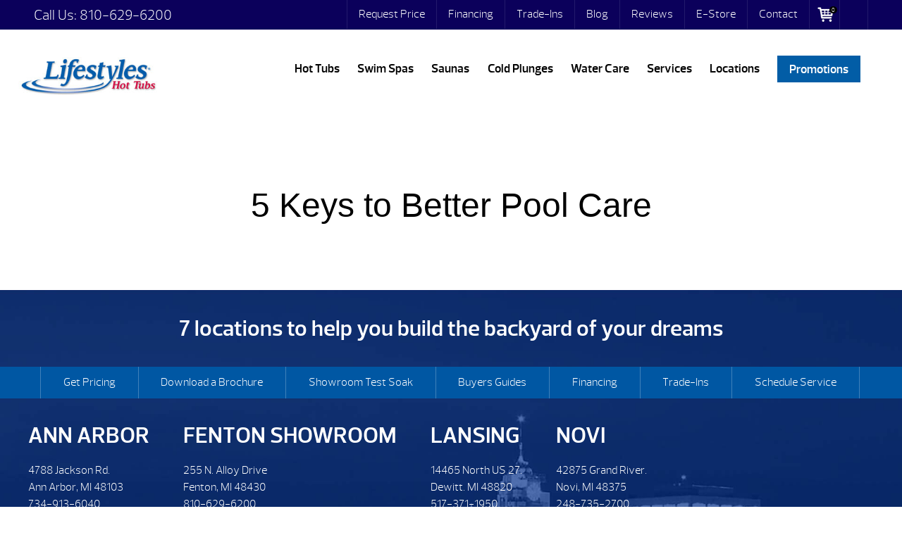

--- FILE ---
content_type: text/html; charset=UTF-8
request_url: https://lifestyleshottubs.com/learn/5-keys-to-better-pool-care/
body_size: 83328
content:
<!DOCTYPE html>
<html lang="en-US">
<head><meta http-equiv="Content-Type" content="text/html; charset=UTF-8" /><script>if(navigator.userAgent.match(/MSIE|Internet Explorer/i)||navigator.userAgent.match(/Trident\/7\..*?rv:11/i)){var href=document.location.href;if(!href.match(/[?&]nowprocket/)){if(href.indexOf("?")==-1){if(href.indexOf("#")==-1){document.location.href=href+"?nowprocket=1"}else{document.location.href=href.replace("#","?nowprocket=1#")}}else{if(href.indexOf("#")==-1){document.location.href=href+"&nowprocket=1"}else{document.location.href=href.replace("#","&nowprocket=1#")}}}}</script><script>(()=>{class RocketLazyLoadScripts{constructor(){this.v="2.0.4",this.userEvents=["keydown","keyup","mousedown","mouseup","mousemove","mouseover","mouseout","touchmove","touchstart","touchend","touchcancel","wheel","click","dblclick","input"],this.attributeEvents=["onblur","onclick","oncontextmenu","ondblclick","onfocus","onmousedown","onmouseenter","onmouseleave","onmousemove","onmouseout","onmouseover","onmouseup","onmousewheel","onscroll","onsubmit"]}async t(){this.i(),this.o(),/iP(ad|hone)/.test(navigator.userAgent)&&this.h(),this.u(),this.l(this),this.m(),this.k(this),this.p(this),this._(),await Promise.all([this.R(),this.L()]),this.lastBreath=Date.now(),this.S(this),this.P(),this.D(),this.O(),this.M(),await this.C(this.delayedScripts.normal),await this.C(this.delayedScripts.defer),await this.C(this.delayedScripts.async),await this.T(),await this.F(),await this.j(),await this.A(),window.dispatchEvent(new Event("rocket-allScriptsLoaded")),this.everythingLoaded=!0,this.lastTouchEnd&&await new Promise(t=>setTimeout(t,500-Date.now()+this.lastTouchEnd)),this.I(),this.H(),this.U(),this.W()}i(){this.CSPIssue=sessionStorage.getItem("rocketCSPIssue"),document.addEventListener("securitypolicyviolation",t=>{this.CSPIssue||"script-src-elem"!==t.violatedDirective||"data"!==t.blockedURI||(this.CSPIssue=!0,sessionStorage.setItem("rocketCSPIssue",!0))},{isRocket:!0})}o(){window.addEventListener("pageshow",t=>{this.persisted=t.persisted,this.realWindowLoadedFired=!0},{isRocket:!0}),window.addEventListener("pagehide",()=>{this.onFirstUserAction=null},{isRocket:!0})}h(){let t;function e(e){t=e}window.addEventListener("touchstart",e,{isRocket:!0}),window.addEventListener("touchend",function i(o){o.changedTouches[0]&&t.changedTouches[0]&&Math.abs(o.changedTouches[0].pageX-t.changedTouches[0].pageX)<10&&Math.abs(o.changedTouches[0].pageY-t.changedTouches[0].pageY)<10&&o.timeStamp-t.timeStamp<200&&(window.removeEventListener("touchstart",e,{isRocket:!0}),window.removeEventListener("touchend",i,{isRocket:!0}),"INPUT"===o.target.tagName&&"text"===o.target.type||(o.target.dispatchEvent(new TouchEvent("touchend",{target:o.target,bubbles:!0})),o.target.dispatchEvent(new MouseEvent("mouseover",{target:o.target,bubbles:!0})),o.target.dispatchEvent(new PointerEvent("click",{target:o.target,bubbles:!0,cancelable:!0,detail:1,clientX:o.changedTouches[0].clientX,clientY:o.changedTouches[0].clientY})),event.preventDefault()))},{isRocket:!0})}q(t){this.userActionTriggered||("mousemove"!==t.type||this.firstMousemoveIgnored?"keyup"===t.type||"mouseover"===t.type||"mouseout"===t.type||(this.userActionTriggered=!0,this.onFirstUserAction&&this.onFirstUserAction()):this.firstMousemoveIgnored=!0),"click"===t.type&&t.preventDefault(),t.stopPropagation(),t.stopImmediatePropagation(),"touchstart"===this.lastEvent&&"touchend"===t.type&&(this.lastTouchEnd=Date.now()),"click"===t.type&&(this.lastTouchEnd=0),this.lastEvent=t.type,t.composedPath&&t.composedPath()[0].getRootNode()instanceof ShadowRoot&&(t.rocketTarget=t.composedPath()[0]),this.savedUserEvents.push(t)}u(){this.savedUserEvents=[],this.userEventHandler=this.q.bind(this),this.userEvents.forEach(t=>window.addEventListener(t,this.userEventHandler,{passive:!1,isRocket:!0})),document.addEventListener("visibilitychange",this.userEventHandler,{isRocket:!0})}U(){this.userEvents.forEach(t=>window.removeEventListener(t,this.userEventHandler,{passive:!1,isRocket:!0})),document.removeEventListener("visibilitychange",this.userEventHandler,{isRocket:!0}),this.savedUserEvents.forEach(t=>{(t.rocketTarget||t.target).dispatchEvent(new window[t.constructor.name](t.type,t))})}m(){const t="return false",e=Array.from(this.attributeEvents,t=>"data-rocket-"+t),i="["+this.attributeEvents.join("],[")+"]",o="[data-rocket-"+this.attributeEvents.join("],[data-rocket-")+"]",s=(e,i,o)=>{o&&o!==t&&(e.setAttribute("data-rocket-"+i,o),e["rocket"+i]=new Function("event",o),e.setAttribute(i,t))};new MutationObserver(t=>{for(const n of t)"attributes"===n.type&&(n.attributeName.startsWith("data-rocket-")||this.everythingLoaded?n.attributeName.startsWith("data-rocket-")&&this.everythingLoaded&&this.N(n.target,n.attributeName.substring(12)):s(n.target,n.attributeName,n.target.getAttribute(n.attributeName))),"childList"===n.type&&n.addedNodes.forEach(t=>{if(t.nodeType===Node.ELEMENT_NODE)if(this.everythingLoaded)for(const i of[t,...t.querySelectorAll(o)])for(const t of i.getAttributeNames())e.includes(t)&&this.N(i,t.substring(12));else for(const e of[t,...t.querySelectorAll(i)])for(const t of e.getAttributeNames())this.attributeEvents.includes(t)&&s(e,t,e.getAttribute(t))})}).observe(document,{subtree:!0,childList:!0,attributeFilter:[...this.attributeEvents,...e]})}I(){this.attributeEvents.forEach(t=>{document.querySelectorAll("[data-rocket-"+t+"]").forEach(e=>{this.N(e,t)})})}N(t,e){const i=t.getAttribute("data-rocket-"+e);i&&(t.setAttribute(e,i),t.removeAttribute("data-rocket-"+e))}k(t){Object.defineProperty(HTMLElement.prototype,"onclick",{get(){return this.rocketonclick||null},set(e){this.rocketonclick=e,this.setAttribute(t.everythingLoaded?"onclick":"data-rocket-onclick","this.rocketonclick(event)")}})}S(t){function e(e,i){let o=e[i];e[i]=null,Object.defineProperty(e,i,{get:()=>o,set(s){t.everythingLoaded?o=s:e["rocket"+i]=o=s}})}e(document,"onreadystatechange"),e(window,"onload"),e(window,"onpageshow");try{Object.defineProperty(document,"readyState",{get:()=>t.rocketReadyState,set(e){t.rocketReadyState=e},configurable:!0}),document.readyState="loading"}catch(t){console.log("WPRocket DJE readyState conflict, bypassing")}}l(t){this.originalAddEventListener=EventTarget.prototype.addEventListener,this.originalRemoveEventListener=EventTarget.prototype.removeEventListener,this.savedEventListeners=[],EventTarget.prototype.addEventListener=function(e,i,o){o&&o.isRocket||!t.B(e,this)&&!t.userEvents.includes(e)||t.B(e,this)&&!t.userActionTriggered||e.startsWith("rocket-")||t.everythingLoaded?t.originalAddEventListener.call(this,e,i,o):(t.savedEventListeners.push({target:this,remove:!1,type:e,func:i,options:o}),"mouseenter"!==e&&"mouseleave"!==e||t.originalAddEventListener.call(this,e,t.savedUserEvents.push,o))},EventTarget.prototype.removeEventListener=function(e,i,o){o&&o.isRocket||!t.B(e,this)&&!t.userEvents.includes(e)||t.B(e,this)&&!t.userActionTriggered||e.startsWith("rocket-")||t.everythingLoaded?t.originalRemoveEventListener.call(this,e,i,o):t.savedEventListeners.push({target:this,remove:!0,type:e,func:i,options:o})}}J(t,e){this.savedEventListeners=this.savedEventListeners.filter(i=>{let o=i.type,s=i.target||window;return e!==o||t!==s||(this.B(o,s)&&(i.type="rocket-"+o),this.$(i),!1)})}H(){EventTarget.prototype.addEventListener=this.originalAddEventListener,EventTarget.prototype.removeEventListener=this.originalRemoveEventListener,this.savedEventListeners.forEach(t=>this.$(t))}$(t){t.remove?this.originalRemoveEventListener.call(t.target,t.type,t.func,t.options):this.originalAddEventListener.call(t.target,t.type,t.func,t.options)}p(t){let e;function i(e){return t.everythingLoaded?e:e.split(" ").map(t=>"load"===t||t.startsWith("load.")?"rocket-jquery-load":t).join(" ")}function o(o){function s(e){const s=o.fn[e];o.fn[e]=o.fn.init.prototype[e]=function(){return this[0]===window&&t.userActionTriggered&&("string"==typeof arguments[0]||arguments[0]instanceof String?arguments[0]=i(arguments[0]):"object"==typeof arguments[0]&&Object.keys(arguments[0]).forEach(t=>{const e=arguments[0][t];delete arguments[0][t],arguments[0][i(t)]=e})),s.apply(this,arguments),this}}if(o&&o.fn&&!t.allJQueries.includes(o)){const e={DOMContentLoaded:[],"rocket-DOMContentLoaded":[]};for(const t in e)document.addEventListener(t,()=>{e[t].forEach(t=>t())},{isRocket:!0});o.fn.ready=o.fn.init.prototype.ready=function(i){function s(){parseInt(o.fn.jquery)>2?setTimeout(()=>i.bind(document)(o)):i.bind(document)(o)}return"function"==typeof i&&(t.realDomReadyFired?!t.userActionTriggered||t.fauxDomReadyFired?s():e["rocket-DOMContentLoaded"].push(s):e.DOMContentLoaded.push(s)),o([])},s("on"),s("one"),s("off"),t.allJQueries.push(o)}e=o}t.allJQueries=[],o(window.jQuery),Object.defineProperty(window,"jQuery",{get:()=>e,set(t){o(t)}})}P(){const t=new Map;document.write=document.writeln=function(e){const i=document.currentScript,o=document.createRange(),s=i.parentElement;let n=t.get(i);void 0===n&&(n=i.nextSibling,t.set(i,n));const c=document.createDocumentFragment();o.setStart(c,0),c.appendChild(o.createContextualFragment(e)),s.insertBefore(c,n)}}async R(){return new Promise(t=>{this.userActionTriggered?t():this.onFirstUserAction=t})}async L(){return new Promise(t=>{document.addEventListener("DOMContentLoaded",()=>{this.realDomReadyFired=!0,t()},{isRocket:!0})})}async j(){return this.realWindowLoadedFired?Promise.resolve():new Promise(t=>{window.addEventListener("load",t,{isRocket:!0})})}M(){this.pendingScripts=[];this.scriptsMutationObserver=new MutationObserver(t=>{for(const e of t)e.addedNodes.forEach(t=>{"SCRIPT"!==t.tagName||t.noModule||t.isWPRocket||this.pendingScripts.push({script:t,promise:new Promise(e=>{const i=()=>{const i=this.pendingScripts.findIndex(e=>e.script===t);i>=0&&this.pendingScripts.splice(i,1),e()};t.addEventListener("load",i,{isRocket:!0}),t.addEventListener("error",i,{isRocket:!0}),setTimeout(i,1e3)})})})}),this.scriptsMutationObserver.observe(document,{childList:!0,subtree:!0})}async F(){await this.X(),this.pendingScripts.length?(await this.pendingScripts[0].promise,await this.F()):this.scriptsMutationObserver.disconnect()}D(){this.delayedScripts={normal:[],async:[],defer:[]},document.querySelectorAll("script[type$=rocketlazyloadscript]").forEach(t=>{t.hasAttribute("data-rocket-src")?t.hasAttribute("async")&&!1!==t.async?this.delayedScripts.async.push(t):t.hasAttribute("defer")&&!1!==t.defer||"module"===t.getAttribute("data-rocket-type")?this.delayedScripts.defer.push(t):this.delayedScripts.normal.push(t):this.delayedScripts.normal.push(t)})}async _(){await this.L();let t=[];document.querySelectorAll("script[type$=rocketlazyloadscript][data-rocket-src]").forEach(e=>{let i=e.getAttribute("data-rocket-src");if(i&&!i.startsWith("data:")){i.startsWith("//")&&(i=location.protocol+i);try{const o=new URL(i).origin;o!==location.origin&&t.push({src:o,crossOrigin:e.crossOrigin||"module"===e.getAttribute("data-rocket-type")})}catch(t){}}}),t=[...new Map(t.map(t=>[JSON.stringify(t),t])).values()],this.Y(t,"preconnect")}async G(t){if(await this.K(),!0!==t.noModule||!("noModule"in HTMLScriptElement.prototype))return new Promise(e=>{let i;function o(){(i||t).setAttribute("data-rocket-status","executed"),e()}try{if(navigator.userAgent.includes("Firefox/")||""===navigator.vendor||this.CSPIssue)i=document.createElement("script"),[...t.attributes].forEach(t=>{let e=t.nodeName;"type"!==e&&("data-rocket-type"===e&&(e="type"),"data-rocket-src"===e&&(e="src"),i.setAttribute(e,t.nodeValue))}),t.text&&(i.text=t.text),t.nonce&&(i.nonce=t.nonce),i.hasAttribute("src")?(i.addEventListener("load",o,{isRocket:!0}),i.addEventListener("error",()=>{i.setAttribute("data-rocket-status","failed-network"),e()},{isRocket:!0}),setTimeout(()=>{i.isConnected||e()},1)):(i.text=t.text,o()),i.isWPRocket=!0,t.parentNode.replaceChild(i,t);else{const i=t.getAttribute("data-rocket-type"),s=t.getAttribute("data-rocket-src");i?(t.type=i,t.removeAttribute("data-rocket-type")):t.removeAttribute("type"),t.addEventListener("load",o,{isRocket:!0}),t.addEventListener("error",i=>{this.CSPIssue&&i.target.src.startsWith("data:")?(console.log("WPRocket: CSP fallback activated"),t.removeAttribute("src"),this.G(t).then(e)):(t.setAttribute("data-rocket-status","failed-network"),e())},{isRocket:!0}),s?(t.fetchPriority="high",t.removeAttribute("data-rocket-src"),t.src=s):t.src="data:text/javascript;base64,"+window.btoa(unescape(encodeURIComponent(t.text)))}}catch(i){t.setAttribute("data-rocket-status","failed-transform"),e()}});t.setAttribute("data-rocket-status","skipped")}async C(t){const e=t.shift();return e?(e.isConnected&&await this.G(e),this.C(t)):Promise.resolve()}O(){this.Y([...this.delayedScripts.normal,...this.delayedScripts.defer,...this.delayedScripts.async],"preload")}Y(t,e){this.trash=this.trash||[];let i=!0;var o=document.createDocumentFragment();t.forEach(t=>{const s=t.getAttribute&&t.getAttribute("data-rocket-src")||t.src;if(s&&!s.startsWith("data:")){const n=document.createElement("link");n.href=s,n.rel=e,"preconnect"!==e&&(n.as="script",n.fetchPriority=i?"high":"low"),t.getAttribute&&"module"===t.getAttribute("data-rocket-type")&&(n.crossOrigin=!0),t.crossOrigin&&(n.crossOrigin=t.crossOrigin),t.integrity&&(n.integrity=t.integrity),t.nonce&&(n.nonce=t.nonce),o.appendChild(n),this.trash.push(n),i=!1}}),document.head.appendChild(o)}W(){this.trash.forEach(t=>t.remove())}async T(){try{document.readyState="interactive"}catch(t){}this.fauxDomReadyFired=!0;try{await this.K(),this.J(document,"readystatechange"),document.dispatchEvent(new Event("rocket-readystatechange")),await this.K(),document.rocketonreadystatechange&&document.rocketonreadystatechange(),await this.K(),this.J(document,"DOMContentLoaded"),document.dispatchEvent(new Event("rocket-DOMContentLoaded")),await this.K(),this.J(window,"DOMContentLoaded"),window.dispatchEvent(new Event("rocket-DOMContentLoaded"))}catch(t){console.error(t)}}async A(){try{document.readyState="complete"}catch(t){}try{await this.K(),this.J(document,"readystatechange"),document.dispatchEvent(new Event("rocket-readystatechange")),await this.K(),document.rocketonreadystatechange&&document.rocketonreadystatechange(),await this.K(),this.J(window,"load"),window.dispatchEvent(new Event("rocket-load")),await this.K(),window.rocketonload&&window.rocketonload(),await this.K(),this.allJQueries.forEach(t=>t(window).trigger("rocket-jquery-load")),await this.K(),this.J(window,"pageshow");const t=new Event("rocket-pageshow");t.persisted=this.persisted,window.dispatchEvent(t),await this.K(),window.rocketonpageshow&&window.rocketonpageshow({persisted:this.persisted})}catch(t){console.error(t)}}async K(){Date.now()-this.lastBreath>45&&(await this.X(),this.lastBreath=Date.now())}async X(){return document.hidden?new Promise(t=>setTimeout(t)):new Promise(t=>requestAnimationFrame(t))}B(t,e){return e===document&&"readystatechange"===t||(e===document&&"DOMContentLoaded"===t||(e===window&&"DOMContentLoaded"===t||(e===window&&"load"===t||e===window&&"pageshow"===t)))}static run(){(new RocketLazyLoadScripts).t()}}RocketLazyLoadScripts.run()})();</script>
<link rel="profile" href="https://gmpg.org/xfn/11" />


<title>5 Keys to Better Pool Care &#8211; Lifestyles Hot Tubs</title>
<link crossorigin data-rocket-preload as="font" href="https://lifestyleshottubs.com/wp-content/plugins/woocommerce/assets/fonts/WooCommerce.woff2" rel="preload">
<link crossorigin data-rocket-preload as="font" href="https://lifestyleshottubs.com/wp-content/themes/dealer-theme/dist/fonts/prelo_light-webfont.woff2" rel="preload">
<link crossorigin data-rocket-preload as="font" href="https://lifestyleshottubs.com/wp-content/themes/dealer-theme/dist/fonts/prelo_semibold-webfont.woff2" rel="preload">
<link crossorigin data-rocket-preload as="font" href="https://lifestyleshottubs.com/wp-content/plugins/elementor/assets/lib/font-awesome/fonts/fontawesome-webfont.woff2?v=4.7.0" rel="preload">
<style id="wpr-usedcss">img:is([sizes=auto i],[sizes^="auto," i]){contain-intrinsic-size:3000px 1500px}img.emoji{display:inline!important;border:none!important;box-shadow:none!important;height:1em!important;width:1em!important;margin:0 .07em!important;vertical-align:-.1em!important;background:0 0!important;padding:0!important}:where(.wp-block-button__link){border-radius:9999px;box-shadow:none;padding:calc(.667em + 2px) calc(1.333em + 2px);text-decoration:none}:root :where(.wp-block-button .wp-block-button__link.is-style-outline),:root :where(.wp-block-button.is-style-outline>.wp-block-button__link){border:2px solid;padding:.667em 1.333em}:root :where(.wp-block-button .wp-block-button__link.is-style-outline:not(.has-text-color)),:root :where(.wp-block-button.is-style-outline>.wp-block-button__link:not(.has-text-color)){color:currentColor}:root :where(.wp-block-button .wp-block-button__link.is-style-outline:not(.has-background)),:root :where(.wp-block-button.is-style-outline>.wp-block-button__link:not(.has-background)){background-color:initial;background-image:none}:where(.wp-block-calendar table:not(.has-background) th){background:#ddd}:where(.wp-block-columns){margin-bottom:1.75em}:where(.wp-block-columns.has-background){padding:1.25em 2.375em}:where(.wp-block-post-comments input[type=submit]){border:none}:where(.wp-block-cover-image:not(.has-text-color)),:where(.wp-block-cover:not(.has-text-color)){color:#fff}:where(.wp-block-cover-image.is-light:not(.has-text-color)),:where(.wp-block-cover.is-light:not(.has-text-color)){color:#000}:root :where(.wp-block-cover h1:not(.has-text-color)),:root :where(.wp-block-cover h2:not(.has-text-color)),:root :where(.wp-block-cover h3:not(.has-text-color)),:root :where(.wp-block-cover h4:not(.has-text-color)),:root :where(.wp-block-cover h5:not(.has-text-color)),:root :where(.wp-block-cover h6:not(.has-text-color)),:root :where(.wp-block-cover p:not(.has-text-color)){color:inherit}:where(.wp-block-file){margin-bottom:1.5em}:where(.wp-block-file__button){border-radius:2em;display:inline-block;padding:.5em 1em}:where(.wp-block-file__button):is(a):active,:where(.wp-block-file__button):is(a):focus,:where(.wp-block-file__button):is(a):hover,:where(.wp-block-file__button):is(a):visited{box-shadow:none;color:#fff;opacity:.85;text-decoration:none}:where(.wp-block-group.wp-block-group-is-layout-constrained){position:relative}:root :where(.wp-block-image.is-style-rounded img,.wp-block-image .is-style-rounded img){border-radius:9999px}:where(.wp-block-latest-comments:not([style*=line-height] .wp-block-latest-comments__comment)){line-height:1.1}:where(.wp-block-latest-comments:not([style*=line-height] .wp-block-latest-comments__comment-excerpt p)){line-height:1.8}:root :where(.wp-block-latest-posts.is-grid){padding:0}:root :where(.wp-block-latest-posts.wp-block-latest-posts__list){padding-left:0}ol,ul{box-sizing:border-box}:root :where(.wp-block-list.has-background){padding:1.25em 2.375em}:where(.wp-block-navigation.has-background .wp-block-navigation-item a:not(.wp-element-button)),:where(.wp-block-navigation.has-background .wp-block-navigation-submenu a:not(.wp-element-button)){padding:.5em 1em}:where(.wp-block-navigation .wp-block-navigation__submenu-container .wp-block-navigation-item a:not(.wp-element-button)),:where(.wp-block-navigation .wp-block-navigation__submenu-container .wp-block-navigation-submenu a:not(.wp-element-button)),:where(.wp-block-navigation .wp-block-navigation__submenu-container .wp-block-navigation-submenu button.wp-block-navigation-item__content),:where(.wp-block-navigation .wp-block-navigation__submenu-container .wp-block-pages-list__item button.wp-block-navigation-item__content){padding:.5em 1em}:root :where(p.has-background){padding:1.25em 2.375em}:where(p.has-text-color:not(.has-link-color)) a{color:inherit}:where(.wp-block-post-comments-form) input:not([type=submit]),:where(.wp-block-post-comments-form) textarea{border:1px solid #949494;font-family:inherit;font-size:1em}:where(.wp-block-post-comments-form) input:where(:not([type=submit]):not([type=checkbox])),:where(.wp-block-post-comments-form) textarea{padding:calc(.667em + 2px)}:where(.wp-block-post-excerpt){box-sizing:border-box;margin-bottom:var(--wp--style--block-gap);margin-top:var(--wp--style--block-gap)}:where(.wp-block-preformatted.has-background){padding:1.25em 2.375em}:where(.wp-block-search__button){border:1px solid #ccc;padding:6px 10px}:where(.wp-block-search__input){font-family:inherit;font-size:inherit;font-style:inherit;font-weight:inherit;letter-spacing:inherit;line-height:inherit;text-transform:inherit}:where(.wp-block-search__button-inside .wp-block-search__inside-wrapper){border:1px solid #949494;box-sizing:border-box;padding:4px}:where(.wp-block-search__button-inside .wp-block-search__inside-wrapper) .wp-block-search__input{border:none;border-radius:0;padding:0 4px}:where(.wp-block-search__button-inside .wp-block-search__inside-wrapper) .wp-block-search__input:focus{outline:0}:where(.wp-block-search__button-inside .wp-block-search__inside-wrapper) :where(.wp-block-search__button){padding:4px 8px}:root :where(.wp-block-separator.is-style-dots){height:auto;line-height:1;text-align:center}:root :where(.wp-block-separator.is-style-dots):before{color:currentColor;content:"···";font-family:serif;font-size:1.5em;letter-spacing:2em;padding-left:2em}:root :where(.wp-block-site-logo.is-style-rounded){border-radius:9999px}:where(.wp-block-social-links:not(.is-style-logos-only)) .wp-social-link{background-color:#f0f0f0;color:#444}:where(.wp-block-social-links:not(.is-style-logos-only)) .wp-social-link-amazon{background-color:#f90;color:#fff}:where(.wp-block-social-links:not(.is-style-logos-only)) .wp-social-link-bandcamp{background-color:#1ea0c3;color:#fff}:where(.wp-block-social-links:not(.is-style-logos-only)) .wp-social-link-behance{background-color:#0757fe;color:#fff}:where(.wp-block-social-links:not(.is-style-logos-only)) .wp-social-link-bluesky{background-color:#0a7aff;color:#fff}:where(.wp-block-social-links:not(.is-style-logos-only)) .wp-social-link-codepen{background-color:#1e1f26;color:#fff}:where(.wp-block-social-links:not(.is-style-logos-only)) .wp-social-link-deviantart{background-color:#02e49b;color:#fff}:where(.wp-block-social-links:not(.is-style-logos-only)) .wp-social-link-discord{background-color:#5865f2;color:#fff}:where(.wp-block-social-links:not(.is-style-logos-only)) .wp-social-link-dribbble{background-color:#e94c89;color:#fff}:where(.wp-block-social-links:not(.is-style-logos-only)) .wp-social-link-dropbox{background-color:#4280ff;color:#fff}:where(.wp-block-social-links:not(.is-style-logos-only)) .wp-social-link-etsy{background-color:#f45800;color:#fff}:where(.wp-block-social-links:not(.is-style-logos-only)) .wp-social-link-facebook{background-color:#0866ff;color:#fff}:where(.wp-block-social-links:not(.is-style-logos-only)) .wp-social-link-fivehundredpx{background-color:#000;color:#fff}:where(.wp-block-social-links:not(.is-style-logos-only)) .wp-social-link-flickr{background-color:#0461dd;color:#fff}:where(.wp-block-social-links:not(.is-style-logos-only)) .wp-social-link-foursquare{background-color:#e65678;color:#fff}:where(.wp-block-social-links:not(.is-style-logos-only)) .wp-social-link-github{background-color:#24292d;color:#fff}:where(.wp-block-social-links:not(.is-style-logos-only)) .wp-social-link-goodreads{background-color:#eceadd;color:#382110}:where(.wp-block-social-links:not(.is-style-logos-only)) .wp-social-link-google{background-color:#ea4434;color:#fff}:where(.wp-block-social-links:not(.is-style-logos-only)) .wp-social-link-gravatar{background-color:#1d4fc4;color:#fff}:where(.wp-block-social-links:not(.is-style-logos-only)) .wp-social-link-instagram{background-color:#f00075;color:#fff}:where(.wp-block-social-links:not(.is-style-logos-only)) .wp-social-link-lastfm{background-color:#e21b24;color:#fff}:where(.wp-block-social-links:not(.is-style-logos-only)) .wp-social-link-linkedin{background-color:#0d66c2;color:#fff}:where(.wp-block-social-links:not(.is-style-logos-only)) .wp-social-link-mastodon{background-color:#3288d4;color:#fff}:where(.wp-block-social-links:not(.is-style-logos-only)) .wp-social-link-medium{background-color:#000;color:#fff}:where(.wp-block-social-links:not(.is-style-logos-only)) .wp-social-link-meetup{background-color:#f6405f;color:#fff}:where(.wp-block-social-links:not(.is-style-logos-only)) .wp-social-link-patreon{background-color:#000;color:#fff}:where(.wp-block-social-links:not(.is-style-logos-only)) .wp-social-link-pinterest{background-color:#e60122;color:#fff}:where(.wp-block-social-links:not(.is-style-logos-only)) .wp-social-link-pocket{background-color:#ef4155;color:#fff}:where(.wp-block-social-links:not(.is-style-logos-only)) .wp-social-link-reddit{background-color:#ff4500;color:#fff}:where(.wp-block-social-links:not(.is-style-logos-only)) .wp-social-link-skype{background-color:#0478d7;color:#fff}:where(.wp-block-social-links:not(.is-style-logos-only)) .wp-social-link-snapchat{background-color:#fefc00;color:#fff;stroke:#000}:where(.wp-block-social-links:not(.is-style-logos-only)) .wp-social-link-soundcloud{background-color:#ff5600;color:#fff}:where(.wp-block-social-links:not(.is-style-logos-only)) .wp-social-link-spotify{background-color:#1bd760;color:#fff}:where(.wp-block-social-links:not(.is-style-logos-only)) .wp-social-link-telegram{background-color:#2aabee;color:#fff}:where(.wp-block-social-links:not(.is-style-logos-only)) .wp-social-link-threads{background-color:#000;color:#fff}:where(.wp-block-social-links:not(.is-style-logos-only)) .wp-social-link-tiktok{background-color:#000;color:#fff}:where(.wp-block-social-links:not(.is-style-logos-only)) .wp-social-link-tumblr{background-color:#011835;color:#fff}:where(.wp-block-social-links:not(.is-style-logos-only)) .wp-social-link-twitch{background-color:#6440a4;color:#fff}:where(.wp-block-social-links:not(.is-style-logos-only)) .wp-social-link-twitter{background-color:#1da1f2;color:#fff}:where(.wp-block-social-links:not(.is-style-logos-only)) .wp-social-link-vimeo{background-color:#1eb7ea;color:#fff}:where(.wp-block-social-links:not(.is-style-logos-only)) .wp-social-link-vk{background-color:#4680c2;color:#fff}:where(.wp-block-social-links:not(.is-style-logos-only)) .wp-social-link-wordpress{background-color:#3499cd;color:#fff}:where(.wp-block-social-links:not(.is-style-logos-only)) .wp-social-link-whatsapp{background-color:#25d366;color:#fff}:where(.wp-block-social-links:not(.is-style-logos-only)) .wp-social-link-x{background-color:#000;color:#fff}:where(.wp-block-social-links:not(.is-style-logos-only)) .wp-social-link-yelp{background-color:#d32422;color:#fff}:where(.wp-block-social-links:not(.is-style-logos-only)) .wp-social-link-youtube{background-color:red;color:#fff}:where(.wp-block-social-links.is-style-logos-only) .wp-social-link{background:0 0}:where(.wp-block-social-links.is-style-logos-only) .wp-social-link svg{height:1.25em;width:1.25em}:where(.wp-block-social-links.is-style-logos-only) .wp-social-link-amazon{color:#f90}:where(.wp-block-social-links.is-style-logos-only) .wp-social-link-bandcamp{color:#1ea0c3}:where(.wp-block-social-links.is-style-logos-only) .wp-social-link-behance{color:#0757fe}:where(.wp-block-social-links.is-style-logos-only) .wp-social-link-bluesky{color:#0a7aff}:where(.wp-block-social-links.is-style-logos-only) .wp-social-link-codepen{color:#1e1f26}:where(.wp-block-social-links.is-style-logos-only) .wp-social-link-deviantart{color:#02e49b}:where(.wp-block-social-links.is-style-logos-only) .wp-social-link-discord{color:#5865f2}:where(.wp-block-social-links.is-style-logos-only) .wp-social-link-dribbble{color:#e94c89}:where(.wp-block-social-links.is-style-logos-only) .wp-social-link-dropbox{color:#4280ff}:where(.wp-block-social-links.is-style-logos-only) .wp-social-link-etsy{color:#f45800}:where(.wp-block-social-links.is-style-logos-only) .wp-social-link-facebook{color:#0866ff}:where(.wp-block-social-links.is-style-logos-only) .wp-social-link-fivehundredpx{color:#000}:where(.wp-block-social-links.is-style-logos-only) .wp-social-link-flickr{color:#0461dd}:where(.wp-block-social-links.is-style-logos-only) .wp-social-link-foursquare{color:#e65678}:where(.wp-block-social-links.is-style-logos-only) .wp-social-link-github{color:#24292d}:where(.wp-block-social-links.is-style-logos-only) .wp-social-link-goodreads{color:#382110}:where(.wp-block-social-links.is-style-logos-only) .wp-social-link-google{color:#ea4434}:where(.wp-block-social-links.is-style-logos-only) .wp-social-link-gravatar{color:#1d4fc4}:where(.wp-block-social-links.is-style-logos-only) .wp-social-link-instagram{color:#f00075}:where(.wp-block-social-links.is-style-logos-only) .wp-social-link-lastfm{color:#e21b24}:where(.wp-block-social-links.is-style-logos-only) .wp-social-link-linkedin{color:#0d66c2}:where(.wp-block-social-links.is-style-logos-only) .wp-social-link-mastodon{color:#3288d4}:where(.wp-block-social-links.is-style-logos-only) .wp-social-link-medium{color:#000}:where(.wp-block-social-links.is-style-logos-only) .wp-social-link-meetup{color:#f6405f}:where(.wp-block-social-links.is-style-logos-only) .wp-social-link-patreon{color:#000}:where(.wp-block-social-links.is-style-logos-only) .wp-social-link-pinterest{color:#e60122}:where(.wp-block-social-links.is-style-logos-only) .wp-social-link-pocket{color:#ef4155}:where(.wp-block-social-links.is-style-logos-only) .wp-social-link-reddit{color:#ff4500}:where(.wp-block-social-links.is-style-logos-only) .wp-social-link-skype{color:#0478d7}:where(.wp-block-social-links.is-style-logos-only) .wp-social-link-snapchat{color:#fff;stroke:#000}:where(.wp-block-social-links.is-style-logos-only) .wp-social-link-soundcloud{color:#ff5600}:where(.wp-block-social-links.is-style-logos-only) .wp-social-link-spotify{color:#1bd760}:where(.wp-block-social-links.is-style-logos-only) .wp-social-link-telegram{color:#2aabee}:where(.wp-block-social-links.is-style-logos-only) .wp-social-link-threads{color:#000}:where(.wp-block-social-links.is-style-logos-only) .wp-social-link-tiktok{color:#000}:where(.wp-block-social-links.is-style-logos-only) .wp-social-link-tumblr{color:#011835}:where(.wp-block-social-links.is-style-logos-only) .wp-social-link-twitch{color:#6440a4}:where(.wp-block-social-links.is-style-logos-only) .wp-social-link-twitter{color:#1da1f2}:where(.wp-block-social-links.is-style-logos-only) .wp-social-link-vimeo{color:#1eb7ea}:where(.wp-block-social-links.is-style-logos-only) .wp-social-link-vk{color:#4680c2}:where(.wp-block-social-links.is-style-logos-only) .wp-social-link-whatsapp{color:#25d366}:where(.wp-block-social-links.is-style-logos-only) .wp-social-link-wordpress{color:#3499cd}:where(.wp-block-social-links.is-style-logos-only) .wp-social-link-x{color:#000}:where(.wp-block-social-links.is-style-logos-only) .wp-social-link-yelp{color:#d32422}:where(.wp-block-social-links.is-style-logos-only) .wp-social-link-youtube{color:red}:root :where(.wp-block-social-links .wp-social-link a){padding:.25em}:root :where(.wp-block-social-links.is-style-logos-only .wp-social-link a){padding:0}:root :where(.wp-block-social-links.is-style-pill-shape .wp-social-link a){padding-left:.6666666667em;padding-right:.6666666667em}:root :where(.wp-block-tag-cloud.is-style-outline){display:flex;flex-wrap:wrap;gap:1ch}:root :where(.wp-block-tag-cloud.is-style-outline a){border:1px solid;font-size:unset!important;margin-right:0;padding:1ch 2ch;text-decoration:none!important}:root :where(.wp-block-table-of-contents){box-sizing:border-box}:where(.wp-block-term-description){box-sizing:border-box;margin-bottom:var(--wp--style--block-gap);margin-top:var(--wp--style--block-gap)}:where(pre.wp-block-verse){font-family:inherit}:root{--wp--preset--font-size--normal:16px;--wp--preset--font-size--huge:42px}.screen-reader-text{border:0;clip-path:inset(50%);height:1px;margin:-1px;overflow:hidden;padding:0;position:absolute;width:1px;word-wrap:normal!important}.screen-reader-text:focus{background-color:#ddd;clip-path:none;color:#444;display:block;font-size:1em;height:auto;left:5px;line-height:normal;padding:15px 23px 14px;text-decoration:none;top:5px;width:auto;z-index:100000}html :where(.has-border-color){border-style:solid}html :where([style*=border-top-color]){border-top-style:solid}html :where([style*=border-right-color]){border-right-style:solid}html :where([style*=border-bottom-color]){border-bottom-style:solid}html :where([style*=border-left-color]){border-left-style:solid}html :where([style*=border-width]){border-style:solid}html :where([style*=border-top-width]){border-top-style:solid}html :where([style*=border-right-width]){border-right-style:solid}html :where([style*=border-bottom-width]){border-bottom-style:solid}html :where([style*=border-left-width]){border-left-style:solid}html :where(img[class*=wp-image-]){height:auto;max-width:100%}:where(figure){margin:0 0 1em}html :where(.is-position-sticky){--wp-admin--admin-bar--position-offset:var(--wp-admin--admin-bar--height,0px)}@media screen and (max-width:600px){html :where(.is-position-sticky){--wp-admin--admin-bar--position-offset:0px}}:root{--wp--preset--aspect-ratio--square:1;--wp--preset--aspect-ratio--4-3:4/3;--wp--preset--aspect-ratio--3-4:3/4;--wp--preset--aspect-ratio--3-2:3/2;--wp--preset--aspect-ratio--2-3:2/3;--wp--preset--aspect-ratio--16-9:16/9;--wp--preset--aspect-ratio--9-16:9/16;--wp--preset--color--black:#000000;--wp--preset--color--cyan-bluish-gray:#abb8c3;--wp--preset--color--white:#ffffff;--wp--preset--color--pale-pink:#f78da7;--wp--preset--color--vivid-red:#cf2e2e;--wp--preset--color--luminous-vivid-orange:#ff6900;--wp--preset--color--luminous-vivid-amber:#fcb900;--wp--preset--color--light-green-cyan:#7bdcb5;--wp--preset--color--vivid-green-cyan:#00d084;--wp--preset--color--pale-cyan-blue:#8ed1fc;--wp--preset--color--vivid-cyan-blue:#0693e3;--wp--preset--color--vivid-purple:#9b51e0;--wp--preset--gradient--vivid-cyan-blue-to-vivid-purple:linear-gradient(135deg,rgba(6, 147, 227, 1) 0%,rgb(155, 81, 224) 100%);--wp--preset--gradient--light-green-cyan-to-vivid-green-cyan:linear-gradient(135deg,rgb(122, 220, 180) 0%,rgb(0, 208, 130) 100%);--wp--preset--gradient--luminous-vivid-amber-to-luminous-vivid-orange:linear-gradient(135deg,rgba(252, 185, 0, 1) 0%,rgba(255, 105, 0, 1) 100%);--wp--preset--gradient--luminous-vivid-orange-to-vivid-red:linear-gradient(135deg,rgba(255, 105, 0, 1) 0%,rgb(207, 46, 46) 100%);--wp--preset--gradient--very-light-gray-to-cyan-bluish-gray:linear-gradient(135deg,rgb(238, 238, 238) 0%,rgb(169, 184, 195) 100%);--wp--preset--gradient--cool-to-warm-spectrum:linear-gradient(135deg,rgb(74, 234, 220) 0%,rgb(151, 120, 209) 20%,rgb(207, 42, 186) 40%,rgb(238, 44, 130) 60%,rgb(251, 105, 98) 80%,rgb(254, 248, 76) 100%);--wp--preset--gradient--blush-light-purple:linear-gradient(135deg,rgb(255, 206, 236) 0%,rgb(152, 150, 240) 100%);--wp--preset--gradient--blush-bordeaux:linear-gradient(135deg,rgb(254, 205, 165) 0%,rgb(254, 45, 45) 50%,rgb(107, 0, 62) 100%);--wp--preset--gradient--luminous-dusk:linear-gradient(135deg,rgb(255, 203, 112) 0%,rgb(199, 81, 192) 50%,rgb(65, 88, 208) 100%);--wp--preset--gradient--pale-ocean:linear-gradient(135deg,rgb(255, 245, 203) 0%,rgb(182, 227, 212) 50%,rgb(51, 167, 181) 100%);--wp--preset--gradient--electric-grass:linear-gradient(135deg,rgb(202, 248, 128) 0%,rgb(113, 206, 126) 100%);--wp--preset--gradient--midnight:linear-gradient(135deg,rgb(2, 3, 129) 0%,rgb(40, 116, 252) 100%);--wp--preset--font-size--small:13px;--wp--preset--font-size--medium:20px;--wp--preset--font-size--large:36px;--wp--preset--font-size--x-large:42px;--wp--preset--spacing--20:0.44rem;--wp--preset--spacing--30:0.67rem;--wp--preset--spacing--40:1rem;--wp--preset--spacing--50:1.5rem;--wp--preset--spacing--60:2.25rem;--wp--preset--spacing--70:3.38rem;--wp--preset--spacing--80:5.06rem;--wp--preset--shadow--natural:6px 6px 9px rgba(0, 0, 0, .2);--wp--preset--shadow--deep:12px 12px 50px rgba(0, 0, 0, .4);--wp--preset--shadow--sharp:6px 6px 0px rgba(0, 0, 0, .2);--wp--preset--shadow--outlined:6px 6px 0px -3px rgba(255, 255, 255, 1),6px 6px rgba(0, 0, 0, 1);--wp--preset--shadow--crisp:6px 6px 0px rgba(0, 0, 0, 1)}:where(.is-layout-flex){gap:.5em}:where(.is-layout-grid){gap:.5em}:where(.wp-block-post-template.is-layout-flex){gap:1.25em}:where(.wp-block-post-template.is-layout-grid){gap:1.25em}:where(.wp-block-columns.is-layout-flex){gap:2em}:where(.wp-block-columns.is-layout-grid){gap:2em}:root :where(.wp-block-pullquote){font-size:1.5em;line-height:1.6}.woocommerce .woocommerce-error .button,.woocommerce .woocommerce-message .button{float:right}.woocommerce img{height:auto;max-width:100%}.woocommerce div.product div.images{float:left;width:48%}.woocommerce div.product div.thumbnails::after,.woocommerce div.product div.thumbnails::before{content:" ";display:table}.woocommerce div.product div.thumbnails::after{clear:both}.woocommerce div.product div.thumbnails a{float:left;width:30.75%;margin-right:3.8%;margin-bottom:1em}.woocommerce div.product div.thumbnails a.last{margin-right:0}.woocommerce div.product div.thumbnails a.first{clear:both}.woocommerce div.product div.thumbnails.columns-1 a{width:100%;margin-right:0;float:none}.woocommerce div.product div.thumbnails.columns-2 a{width:48%}.woocommerce div.product div.thumbnails.columns-4 a{width:22.05%}.woocommerce div.product div.thumbnails.columns-5 a{width:16.9%}.woocommerce #content div.product div.summary,.woocommerce div.product div.summary{float:right;width:48%;clear:none}.woocommerce div.product .woocommerce-tabs{clear:both}.woocommerce div.product .woocommerce-tabs ul.tabs::after,.woocommerce div.product .woocommerce-tabs ul.tabs::before{content:" ";display:table}.woocommerce div.product .woocommerce-tabs ul.tabs::after{clear:both}.woocommerce div.product .woocommerce-tabs ul.tabs li{display:inline-block}.woocommerce div.product #reviews .comment::after,.woocommerce div.product #reviews .comment::before{content:" ";display:table}.woocommerce div.product #reviews .comment::after{clear:both}.woocommerce div.product #reviews .comment img{float:right;height:auto}.woocommerce ul.products{clear:both}.woocommerce ul.products::after,.woocommerce ul.products::before{content:" ";display:table}.woocommerce ul.products::after{clear:both}.woocommerce ul.products li.product{float:left;margin:0 3.8% 2.992em 0;padding:0;position:relative;width:22.05%;margin-left:0}.woocommerce ul.products li.first{clear:both}.woocommerce ul.products li.last{margin-right:0}.woocommerce .woocommerce-result-count{float:left}.woocommerce .woocommerce-ordering{float:right}.woocommerce #content table.cart img,.woocommerce table.cart img{height:auto}.woocommerce #content table.cart td.actions,.woocommerce table.cart td.actions{text-align:right}.woocommerce form .form-row::after,.woocommerce form .form-row::before{content:" ";display:table}.woocommerce form .form-row::after{clear:both}.woocommerce form .form-row label{display:block}.woocommerce form .form-row label.checkbox{display:inline}.woocommerce form .form-row select{width:100%}.woocommerce form .form-row-first,.woocommerce form .form-row-last{width:47%;overflow:visible}.woocommerce form .form-row-first{float:left}.woocommerce form .form-row-last{float:right}.woocommerce form .password-input{display:flex;flex-direction:column;justify-content:center;position:relative}.woocommerce form .password-input input[type=password]{padding-right:2.5rem}.woocommerce form .password-input input::-ms-reveal{display:none}.woocommerce form .show-password-input{background-color:transparent;border-radius:0;border:0;color:var(--wc-form-color-text,#000);cursor:pointer;font-size:inherit;line-height:inherit;margin:0;padding:0;position:absolute;right:.7em;text-decoration:none;top:50%;transform:translateY(-50%);-moz-osx-font-smoothing:inherit;-webkit-appearance:none;-webkit-font-smoothing:inherit}.woocommerce form .show-password-input::before{background-repeat:no-repeat;background-size:cover;background-image:url('data:image/svg+xml,<svg width="20" height="20" viewBox="0 0 20 20" fill="none" xmlns="http://www.w3.org/2000/svg"><path d="M17.3 3.3C16.9 2.9 16.2 2.9 15.7 3.3L13.3 5.7C12.2437 5.3079 11.1267 5.1048 10 5.1C6.2 5.2 2.8 7.2 1 10.5C1.2 10.9 1.5 11.3 1.8 11.7C2.6 12.8 3.6 13.7 4.7 14.4L3 16.1C2.6 16.5 2.5 17.2 3 17.7C3.4 18.1 4.1 18.2 4.6 17.7L17.3 4.9C17.7 4.4 17.7 3.7 17.3 3.3ZM6.7 12.3L5.4 13.6C4.2 12.9 3.1 11.9 2.3 10.7C3.5 9 5.1 7.8 7 7.2C5.7 8.6 5.6 10.8 6.7 12.3ZM10.1 9C9.6 8.5 9.7 7.7 10.2 7.2C10.7 6.8 11.4 6.8 11.9 7.2L10.1 9ZM18.3 9.5C17.8 8.8 17.2 8.1 16.5 7.6L15.5 8.6C16.3 9.2 17 9.9 17.6 10.8C15.9 13.4 13 15 9.9 15H9.1L8.1 16C8.8 15.9 9.4 16 10 16C13.3 16 16.4 14.4 18.3 11.7C18.6 11.3 18.8 10.9 19.1 10.5C18.8 10.2 18.6 9.8 18.3 9.5ZM14 10L10 14C12.2 14 14 12.2 14 10Z" fill="%23111111"/></svg>');content:"";display:block;height:22px;width:22px}.woocommerce form .show-password-input.display-password::before{background-image:url('data:image/svg+xml,<svg width="20" height="20" viewBox="0 0 20 20" fill="none" xmlns="http://www.w3.org/2000/svg"><path d="M18.3 9.49999C15 4.89999 8.50002 3.79999 3.90002 7.19999C2.70002 8.09999 1.70002 9.29999 0.900024 10.6C1.10002 11 1.40002 11.4 1.70002 11.8C5.00002 16.4 11.3 17.4 15.9 14.2C16.8 13.5 17.6 12.8 18.3 11.8C18.6 11.4 18.8 11 19.1 10.6C18.8 10.2 18.6 9.79999 18.3 9.49999ZM10.1 7.19999C10.6 6.69999 11.4 6.69999 11.9 7.19999C12.4 7.69999 12.4 8.49999 11.9 8.99999C11.4 9.49999 10.6 9.49999 10.1 8.99999C9.60003 8.49999 9.60003 7.69999 10.1 7.19999ZM10 14.9C6.90002 14.9 4.00002 13.3 2.30002 10.7C3.50002 8.99999 5.10002 7.79999 7.00002 7.19999C6.30002 7.99999 6.00002 8.89999 6.00002 9.89999C6.00002 12.1 7.70002 14 10 14C12.2 14 14.1 12.3 14.1 9.99999V9.89999C14.1 8.89999 13.7 7.89999 13 7.19999C14.9 7.79999 16.5 8.99999 17.7 10.7C16 13.3 13.1 14.9 10 14.9Z" fill="%23111111"/></svg>')}.woocommerce #payment .form-row select{width:auto}.woocommerce #payment .terms{text-align:left;padding:0 1em 0 0;float:left}:root{--woocommerce:#720eec;--wc-green:#7ad03a;--wc-red:#a00;--wc-orange:#ffba00;--wc-blue:#2ea2cc;--wc-primary:#720eec;--wc-primary-text:#fcfbfe;--wc-secondary:#e9e6ed;--wc-secondary-text:#515151;--wc-highlight:#958e09;--wc-highligh-text:white;--wc-content-bg:#fff;--wc-subtext:#767676;--wc-form-border-color:rgba(32, 7, 7, .8);--wc-form-border-radius:4px;--wc-form-border-width:1px}@font-face{font-display:swap;font-family:WooCommerce;src:url(https://lifestyleshottubs.com/wp-content/plugins/woocommerce/assets/fonts/WooCommerce.woff2) format("woff2"),url(https://lifestyleshottubs.com/wp-content/plugins/woocommerce/assets/fonts/WooCommerce.woff) format("woff"),url(https://lifestyleshottubs.com/wp-content/plugins/woocommerce/assets/fonts/WooCommerce.ttf) format("truetype");font-weight:400;font-style:normal}.woocommerce form .form-row{padding:3px;margin:0 0 6px}.woocommerce form .form-row [placeholder]:focus::-webkit-input-placeholder{-webkit-transition:opacity .5s .5s;transition:opacity .5s .5s ease;opacity:0}.woocommerce form .form-row label{line-height:2}.woocommerce form .form-row label.hidden{visibility:hidden}.woocommerce form .form-row label.inline{display:inline}.woocommerce form .form-row .woocommerce-input-wrapper .description{background:#1e85be;color:#fff;border-radius:3px;padding:1em;margin:.5em 0 0;clear:both;display:none;position:relative}.woocommerce form .form-row .woocommerce-input-wrapper .description a{color:#fff;text-decoration:underline;border:0;box-shadow:none}.woocommerce form .form-row .woocommerce-input-wrapper .description::before{left:50%;top:0;margin-top:-4px;transform:translateX(-50%) rotate(180deg);content:"";position:absolute;border-width:4px 6px 0;border-style:solid;border-color:#1e85be transparent transparent;z-index:100;display:block}.woocommerce form .form-row select{font-family:inherit;font-weight:400;letter-spacing:normal;padding:.5em;display:block;background-color:var(--wc-form-color-background,#fff);border:var(--wc-form-border-width) solid var(--wc-form-border-color);border-radius:var(--wc-form-border-radius);color:var(--wc-form-color-text,#000);box-sizing:border-box;width:100%;margin:0;line-height:normal;height:auto}.woocommerce form .form-row select:focus{border-color:currentColor}.woocommerce form .form-row select{cursor:pointer;appearance:none;padding-right:3em;background-image:url([data-uri]);background-repeat:no-repeat;background-size:16px;background-position:calc(100% - .5em) 50%}.woocommerce form .form-row textarea{height:4em;line-height:1.5;box-shadow:none}.woocommerce form .form-row .required{color:var(--wc-red);font-weight:700;border:0!important;text-decoration:none;visibility:hidden}.woocommerce form .form-row .optional{visibility:visible}.woocommerce form .form-row ::-webkit-input-placeholder{line-height:normal}.woocommerce form .form-row :-moz-placeholder{line-height:normal}.woocommerce form .form-row :-ms-input-placeholder{line-height:normal}.woocommerce-store-notice{position:absolute;top:0;left:0;right:0;margin:0;width:100%;font-size:1em;padding:1em 0;text-align:center;background-color:#720eec;color:#fcfbfe;z-index:99998;box-shadow:0 1px 1em rgba(0,0,0,.2);display:none}.woocommerce-store-notice a{color:#fcfbfe;text-decoration:underline}.screen-reader-text{clip:rect(1px,1px,1px,1px);height:1px;overflow:hidden;position:absolute!important;width:1px;word-wrap:normal!important}.clear{clear:both}.woocommerce .blockUI.blockOverlay{position:relative}.woocommerce .blockUI.blockOverlay::before{height:1em;width:1em;display:block;position:absolute;top:50%;left:50%;margin-left:-.5em;margin-top:-.5em;content:"";animation:1s ease-in-out infinite spin;background:var(--wpr-bg-eb661270-7ec4-4e19-8826-b4af040ce91f) center center;background-size:cover;line-height:1;text-align:center;font-size:2em;color:rgba(0,0,0,.75)}.woocommerce a.remove{display:block;font-size:1.5em;height:1em;width:1em;text-align:center;line-height:1;border-radius:100%;color:var(--wc-red)!important;text-decoration:none;font-weight:700;border:0}.woocommerce a.remove:hover{color:#fff!important;background:var(--wc-red)}.woocommerce .quantity .qty{width:3.631em;text-align:center}.woocommerce div.product{margin-bottom:0;position:relative}.woocommerce div.product .product_title{clear:none;margin-top:0;padding:0}.woocommerce div.product p.price ins,.woocommerce div.product span.price ins{background:inherit;font-weight:700;display:inline-block}.woocommerce div.product p.price del,.woocommerce div.product span.price del{opacity:.5;display:inline-block}.woocommerce div.product p.stock{font-size:.92em}.woocommerce div.product .woocommerce-product-rating{margin-bottom:1.618em}.woocommerce div.product div.images{margin-bottom:2em}.woocommerce div.product div.images img{display:block;width:100%;height:auto;box-shadow:none}.woocommerce div.product div.images div.thumbnails{padding-top:1em}.woocommerce div.product div.images.woocommerce-product-gallery{position:relative}.woocommerce div.product div.images .woocommerce-product-gallery__wrapper{transition:all cubic-bezier(.795,-.035,0,1) .5s;margin:0;padding:0}.woocommerce div.product div.images .woocommerce-product-gallery__wrapper .zoomImg{background-color:#fff;opacity:0}.woocommerce div.product div.images .woocommerce-product-gallery__image--placeholder{border:1px solid #f2f2f2}.woocommerce div.product div.images .woocommerce-product-gallery__image:nth-child(n+2){width:25%;display:inline-block}.woocommerce div.product div.images .woocommerce-product-gallery__image a{display:block;outline-offset:-2px}.woocommerce div.product div.images .woocommerce-product-gallery__trigger{background:#fff;border:none;box-sizing:content-box;border-radius:100%;cursor:pointer;font-size:2em;height:36px;padding:0;position:absolute;right:.5em;text-indent:-9999px;top:.5em;width:36px;z-index:99}.woocommerce div.product div.images .woocommerce-product-gallery__trigger::before{border:2px solid #000;border-radius:100%;box-sizing:content-box;content:"";display:block;height:10px;left:9px;top:9px;position:absolute;width:10px}.woocommerce div.product div.images .woocommerce-product-gallery__trigger::after{background:#000;border-radius:6px;box-sizing:content-box;content:"";display:block;height:8px;left:22px;position:absolute;top:19px;transform:rotate(-45deg);width:2px}.woocommerce div.product div.images .woocommerce-product-gallery__trigger span[aria-hidden=true]{border:0;clip-path:inset(50%);height:1px;left:50%;margin:-1px;overflow:hidden;position:absolute;top:50%;width:1px}.woocommerce div.product div.images .flex-control-thumbs{overflow:hidden;zoom:1;margin:0;padding:0}.woocommerce div.product div.images .flex-control-thumbs li{width:25%;float:left;margin:0;list-style:none}.woocommerce div.product div.images .flex-control-thumbs li img{cursor:pointer;opacity:.5;margin:0}.woocommerce div.product div.images .flex-control-thumbs li img.flex-active,.woocommerce div.product div.images .flex-control-thumbs li img:hover{opacity:1}.woocommerce div.product .woocommerce-product-gallery--columns-3 .flex-control-thumbs li:nth-child(3n+1){clear:left}.woocommerce div.product .woocommerce-product-gallery--columns-4 .flex-control-thumbs li:nth-child(4n+1){clear:left}.woocommerce div.product .woocommerce-product-gallery--columns-5 .flex-control-thumbs li:nth-child(5n+1){clear:left}.woocommerce div.product div.summary{margin-bottom:2em}.woocommerce div.product div.social{text-align:right;margin:0 0 1em}.woocommerce div.product div.social span{margin:0 0 0 2px}.woocommerce div.product div.social span span{margin:0}.woocommerce div.product div.social span .stButton .chicklets{padding-left:16px;width:0}.woocommerce div.product div.social iframe{float:left;margin-top:3px}.woocommerce div.product .woocommerce-tabs ul.tabs{list-style:none;padding:0 0 0 1em;margin:0 0 1.618em;overflow:hidden;position:relative}.woocommerce div.product .woocommerce-tabs ul.tabs li{border:1px solid #cfc8d8;background-color:#e9e6ed;color:#515151;display:inline-block;position:relative;z-index:0;border-radius:4px 4px 0 0;margin:0 -5px;padding:0 1em}.woocommerce div.product .woocommerce-tabs ul.tabs li a{display:inline-block;padding:.5em 0;font-weight:700;color:#515151;text-decoration:none}.woocommerce div.product .woocommerce-tabs ul.tabs li a:hover{text-decoration:none;color:#6b6b6b}.woocommerce div.product .woocommerce-tabs ul.tabs li.active{background:#fff;color:#515151;z-index:2;border-bottom-color:#fff}.woocommerce div.product .woocommerce-tabs ul.tabs li.active a{color:inherit;text-shadow:inherit}.woocommerce div.product .woocommerce-tabs ul.tabs li.active::before{box-shadow:2px 2px 0 #fff}.woocommerce div.product .woocommerce-tabs ul.tabs li.active::after{box-shadow:-2px 2px 0 #fff}.woocommerce div.product .woocommerce-tabs ul.tabs li::after,.woocommerce div.product .woocommerce-tabs ul.tabs li::before{border:1px solid #cfc8d8;position:absolute;bottom:-1px;width:5px;height:5px;content:" ";box-sizing:border-box}.woocommerce div.product .woocommerce-tabs ul.tabs li::before{left:-5px;border-bottom-right-radius:4px;border-width:0 1px 1px 0;box-shadow:2px 2px 0 #e9e6ed}.woocommerce div.product .woocommerce-tabs ul.tabs li::after{right:-5px;border-bottom-left-radius:4px;border-width:0 0 1px 1px;box-shadow:-2px 2px 0 #e9e6ed}.woocommerce div.product .woocommerce-tabs ul.tabs::before{position:absolute;content:" ";width:100%;bottom:0;left:0;border-bottom:1px solid #cfc8d8;z-index:1}.woocommerce div.product .woocommerce-tabs .panel{margin:0 0 2em;padding:0}.woocommerce div.product p.cart{margin-bottom:2em}.woocommerce div.product p.cart::after,.woocommerce div.product p.cart::before{content:" ";display:table}.woocommerce div.product p.cart::after{clear:both}.woocommerce div.product form.cart{margin-bottom:2em}.woocommerce div.product form.cart::after,.woocommerce div.product form.cart::before{content:" ";display:table}.woocommerce div.product form.cart::after{clear:both}.woocommerce div.product form.cart div.quantity{float:left;margin:0 4px 0 0}.woocommerce div.product form.cart table{border-width:0 0 1px}.woocommerce div.product form.cart table td{padding-left:0}.woocommerce div.product form.cart table div.quantity{float:none;margin:0}.woocommerce div.product form.cart table small.stock{display:block;float:none}.woocommerce div.product form.cart .variations{margin-bottom:1em;border:0;width:100%}.woocommerce div.product form.cart .variations td,.woocommerce div.product form.cart .variations th{border:0;line-height:2em;vertical-align:top}.woocommerce div.product form.cart .variations label{font-weight:700;text-align:left}.woocommerce div.product form.cart .variations select{max-width:100%;min-width:75%;display:inline-block;margin-right:1em;appearance:none;-webkit-appearance:none;-moz-appearance:none;padding-right:3em;background:url([data-uri]) no-repeat;background-size:16px;-webkit-background-size:16px;background-position:calc(100% - 12px) 50%;-webkit-background-position:calc(100% - 12px) 50%}.woocommerce div.product form.cart .variations td.label{padding-right:1em}.woocommerce div.product form.cart .woocommerce-variation-description p{margin-bottom:1em}.woocommerce div.product form.cart .reset_variations{visibility:hidden;font-size:.83em}.woocommerce div.product form.cart .wc-no-matching-variations{display:none}.woocommerce div.product form.cart .button{vertical-align:middle;float:left}.woocommerce div.product form.cart .group_table td.woocommerce-grouped-product-list-item__label{padding-right:1em;padding-left:1em}.woocommerce div.product form.cart .group_table td{vertical-align:top;padding-bottom:.5em;border:0}.woocommerce div.product form.cart .group_table td:first-child{width:4em;text-align:center}.woocommerce div.product form.cart .group_table .wc-grouped-product-add-to-cart-checkbox{display:inline-block;width:auto;margin:0 auto;transform:scale(1.5,1.5)}.woocommerce .products ul,.woocommerce ul.products{margin:0 0 1em;padding:0;list-style:none;clear:both}.woocommerce .products ul::after,.woocommerce .products ul::before,.woocommerce ul.products::after,.woocommerce ul.products::before{content:" ";display:table}.woocommerce .products ul::after,.woocommerce ul.products::after{clear:both}.woocommerce .products ul li,.woocommerce ul.products li{list-style:none}.woocommerce ul.products li.product h3{padding:.5em 0;margin:0;font-size:1em}.woocommerce ul.products li.product a{text-decoration:none}.woocommerce ul.products li.product a img{width:100%;height:auto;display:block;margin:0 0 1em;box-shadow:none}.woocommerce ul.products li.product strong{display:block}.woocommerce ul.products li.product .button{display:inline-block;margin-top:1em}.woocommerce .woocommerce-result-count{margin:0 0 1em}.woocommerce .woocommerce-ordering{margin:0 0 1em}.woocommerce .woocommerce-ordering>label{margin-right:.25rem}.woocommerce .woocommerce-ordering select{vertical-align:top}.woocommerce .cart .button,.woocommerce .cart input.button{float:none}.woocommerce a.added_to_cart{padding-top:.5em;display:inline-block}.woocommerce #reviews h3{margin:0}.woocommerce:where(body:not(.woocommerce-block-theme-has-button-styles)) a.button,.woocommerce:where(body:not(.woocommerce-block-theme-has-button-styles)) button.button,.woocommerce:where(body:not(.woocommerce-block-theme-has-button-styles)) input.button,:where(body:not(.woocommerce-block-theme-has-button-styles)):where(:not(.edit-post-visual-editor)) .woocommerce #respond input#submit,:where(body:not(.woocommerce-block-theme-has-button-styles)):where(:not(.edit-post-visual-editor)) .woocommerce a.button,:where(body:not(.woocommerce-block-theme-has-button-styles)):where(:not(.edit-post-visual-editor)) .woocommerce button.button,:where(body:not(.woocommerce-block-theme-has-button-styles)):where(:not(.edit-post-visual-editor)) .woocommerce input.button{font-size:100%;margin:0;line-height:1;cursor:pointer;position:relative;text-decoration:none;overflow:visible;padding:.618em 1em;font-weight:700;border-radius:3px;left:auto;color:#515151;background-color:#e9e6ed;border:0;display:inline-block;background-image:none;box-shadow:none;text-shadow:none}.woocommerce:where(body:not(.woocommerce-block-theme-has-button-styles)) a.button.loading,.woocommerce:where(body:not(.woocommerce-block-theme-has-button-styles)) button.button.loading,.woocommerce:where(body:not(.woocommerce-block-theme-has-button-styles)) input.button.loading,:where(body:not(.woocommerce-block-theme-has-button-styles)):where(:not(.edit-post-visual-editor)) .woocommerce #respond input#submit.loading,:where(body:not(.woocommerce-block-theme-has-button-styles)):where(:not(.edit-post-visual-editor)) .woocommerce a.button.loading,:where(body:not(.woocommerce-block-theme-has-button-styles)):where(:not(.edit-post-visual-editor)) .woocommerce button.button.loading,:where(body:not(.woocommerce-block-theme-has-button-styles)):where(:not(.edit-post-visual-editor)) .woocommerce input.button.loading{opacity:.25;padding-right:2.618em}.woocommerce:where(body:not(.woocommerce-block-theme-has-button-styles)) a.button.loading::after,.woocommerce:where(body:not(.woocommerce-block-theme-has-button-styles)) button.button.loading::after,.woocommerce:where(body:not(.woocommerce-block-theme-has-button-styles)) input.button.loading::after,:where(body:not(.woocommerce-block-theme-has-button-styles)):where(:not(.edit-post-visual-editor)) .woocommerce #respond input#submit.loading::after,:where(body:not(.woocommerce-block-theme-has-button-styles)):where(:not(.edit-post-visual-editor)) .woocommerce a.button.loading::after,:where(body:not(.woocommerce-block-theme-has-button-styles)):where(:not(.edit-post-visual-editor)) .woocommerce button.button.loading::after,:where(body:not(.woocommerce-block-theme-has-button-styles)):where(:not(.edit-post-visual-editor)) .woocommerce input.button.loading::after{font-family:WooCommerce;content:"\e01c";vertical-align:top;font-weight:400;position:absolute;top:.618em;right:1em;animation:2s linear infinite spin}.woocommerce:where(body:not(.woocommerce-block-theme-has-button-styles)) a.button.added::after,.woocommerce:where(body:not(.woocommerce-block-theme-has-button-styles)) button.button.added::after,.woocommerce:where(body:not(.woocommerce-block-theme-has-button-styles)) input.button.added::after,:where(body:not(.woocommerce-block-theme-has-button-styles)):where(:not(.edit-post-visual-editor)) .woocommerce #respond input#submit.added::after,:where(body:not(.woocommerce-block-theme-has-button-styles)):where(:not(.edit-post-visual-editor)) .woocommerce a.button.added::after,:where(body:not(.woocommerce-block-theme-has-button-styles)):where(:not(.edit-post-visual-editor)) .woocommerce button.button.added::after,:where(body:not(.woocommerce-block-theme-has-button-styles)):where(:not(.edit-post-visual-editor)) .woocommerce input.button.added::after{font-family:WooCommerce;content:"\e017";margin-left:.53em;vertical-align:bottom}.woocommerce:where(body:not(.woocommerce-block-theme-has-button-styles)) a.button:hover,.woocommerce:where(body:not(.woocommerce-block-theme-has-button-styles)) button.button:hover,.woocommerce:where(body:not(.woocommerce-block-theme-has-button-styles)) input.button:hover,:where(body:not(.woocommerce-block-theme-has-button-styles)):where(:not(.edit-post-visual-editor)) .woocommerce #respond input#submit:hover,:where(body:not(.woocommerce-block-theme-has-button-styles)):where(:not(.edit-post-visual-editor)) .woocommerce a.button:hover,:where(body:not(.woocommerce-block-theme-has-button-styles)):where(:not(.edit-post-visual-editor)) .woocommerce button.button:hover,:where(body:not(.woocommerce-block-theme-has-button-styles)):where(:not(.edit-post-visual-editor)) .woocommerce input.button:hover{background-color:#dcd7e2;text-decoration:none;background-image:none;color:#515151}.woocommerce:where(body:not(.woocommerce-block-theme-has-button-styles)) a.button.alt,.woocommerce:where(body:not(.woocommerce-block-theme-has-button-styles)) button.button.alt,.woocommerce:where(body:not(.woocommerce-block-theme-has-button-styles)) input.button.alt,:where(body:not(.woocommerce-block-theme-has-button-styles)):where(:not(.edit-post-visual-editor)) .woocommerce #respond input#submit.alt,:where(body:not(.woocommerce-block-theme-has-button-styles)):where(:not(.edit-post-visual-editor)) .woocommerce a.button.alt,:where(body:not(.woocommerce-block-theme-has-button-styles)):where(:not(.edit-post-visual-editor)) .woocommerce button.button.alt,:where(body:not(.woocommerce-block-theme-has-button-styles)):where(:not(.edit-post-visual-editor)) .woocommerce input.button.alt{background-color:#7f54b3;color:#fff;-webkit-font-smoothing:antialiased}.woocommerce:where(body:not(.woocommerce-block-theme-has-button-styles)) a.button.alt:hover,.woocommerce:where(body:not(.woocommerce-block-theme-has-button-styles)) button.button.alt:hover,.woocommerce:where(body:not(.woocommerce-block-theme-has-button-styles)) input.button.alt:hover,:where(body:not(.woocommerce-block-theme-has-button-styles)):where(:not(.edit-post-visual-editor)) .woocommerce #respond input#submit.alt:hover,:where(body:not(.woocommerce-block-theme-has-button-styles)):where(:not(.edit-post-visual-editor)) .woocommerce a.button.alt:hover,:where(body:not(.woocommerce-block-theme-has-button-styles)):where(:not(.edit-post-visual-editor)) .woocommerce button.button.alt:hover,:where(body:not(.woocommerce-block-theme-has-button-styles)):where(:not(.edit-post-visual-editor)) .woocommerce input.button.alt:hover{background-color:#7249a4;color:#fff}.woocommerce:where(body:not(.woocommerce-block-theme-has-button-styles)) #respond input#submit.alt.disabled,.woocommerce:where(body:not(.woocommerce-block-theme-has-button-styles)) #respond input#submit.alt.disabled:hover,.woocommerce:where(body:not(.woocommerce-block-theme-has-button-styles)) a.button.alt.disabled,.woocommerce:where(body:not(.woocommerce-block-theme-has-button-styles)) a.button.alt.disabled:hover,.woocommerce:where(body:not(.woocommerce-block-theme-has-button-styles)) a.button.alt:disabled,.woocommerce:where(body:not(.woocommerce-block-theme-has-button-styles)) a.button.alt:disabled:hover,.woocommerce:where(body:not(.woocommerce-block-theme-has-button-styles)) a.button.alt:disabled[disabled],.woocommerce:where(body:not(.woocommerce-block-theme-has-button-styles)) a.button.alt:disabled[disabled]:hover,.woocommerce:where(body:not(.woocommerce-block-theme-has-button-styles)) button.button.alt.disabled,.woocommerce:where(body:not(.woocommerce-block-theme-has-button-styles)) button.button.alt.disabled:hover,.woocommerce:where(body:not(.woocommerce-block-theme-has-button-styles)) button.button.alt:disabled,.woocommerce:where(body:not(.woocommerce-block-theme-has-button-styles)) button.button.alt:disabled:hover,.woocommerce:where(body:not(.woocommerce-block-theme-has-button-styles)) button.button.alt:disabled[disabled],.woocommerce:where(body:not(.woocommerce-block-theme-has-button-styles)) button.button.alt:disabled[disabled]:hover,.woocommerce:where(body:not(.woocommerce-block-theme-has-button-styles)) input.button.alt.disabled,.woocommerce:where(body:not(.woocommerce-block-theme-has-button-styles)) input.button.alt.disabled:hover,.woocommerce:where(body:not(.woocommerce-block-theme-has-button-styles)) input.button.alt:disabled,.woocommerce:where(body:not(.woocommerce-block-theme-has-button-styles)) input.button.alt:disabled:hover,.woocommerce:where(body:not(.woocommerce-block-theme-has-button-styles)) input.button.alt:disabled[disabled],.woocommerce:where(body:not(.woocommerce-block-theme-has-button-styles)) input.button.alt:disabled[disabled]:hover,:where(body:not(.woocommerce-block-theme-has-button-styles)):where(:not(.edit-post-visual-editor)) .woocommerce #respond input#submit.alt.disabled,:where(body:not(.woocommerce-block-theme-has-button-styles)):where(:not(.edit-post-visual-editor)) .woocommerce #respond input#submit.alt.disabled:hover,:where(body:not(.woocommerce-block-theme-has-button-styles)):where(:not(.edit-post-visual-editor)) .woocommerce #respond input#submit.alt:disabled,:where(body:not(.woocommerce-block-theme-has-button-styles)):where(:not(.edit-post-visual-editor)) .woocommerce #respond input#submit.alt:disabled:hover,:where(body:not(.woocommerce-block-theme-has-button-styles)):where(:not(.edit-post-visual-editor)) .woocommerce #respond input#submit.alt:disabled[disabled],:where(body:not(.woocommerce-block-theme-has-button-styles)):where(:not(.edit-post-visual-editor)) .woocommerce #respond input#submit.alt:disabled[disabled]:hover,:where(body:not(.woocommerce-block-theme-has-button-styles)):where(:not(.edit-post-visual-editor)) .woocommerce a.button.alt.disabled,:where(body:not(.woocommerce-block-theme-has-button-styles)):where(:not(.edit-post-visual-editor)) .woocommerce a.button.alt.disabled:hover,:where(body:not(.woocommerce-block-theme-has-button-styles)):where(:not(.edit-post-visual-editor)) .woocommerce a.button.alt:disabled,:where(body:not(.woocommerce-block-theme-has-button-styles)):where(:not(.edit-post-visual-editor)) .woocommerce a.button.alt:disabled:hover,:where(body:not(.woocommerce-block-theme-has-button-styles)):where(:not(.edit-post-visual-editor)) .woocommerce a.button.alt:disabled[disabled],:where(body:not(.woocommerce-block-theme-has-button-styles)):where(:not(.edit-post-visual-editor)) .woocommerce a.button.alt:disabled[disabled]:hover,:where(body:not(.woocommerce-block-theme-has-button-styles)):where(:not(.edit-post-visual-editor)) .woocommerce button.button.alt.disabled,:where(body:not(.woocommerce-block-theme-has-button-styles)):where(:not(.edit-post-visual-editor)) .woocommerce button.button.alt.disabled:hover,:where(body:not(.woocommerce-block-theme-has-button-styles)):where(:not(.edit-post-visual-editor)) .woocommerce button.button.alt:disabled,:where(body:not(.woocommerce-block-theme-has-button-styles)):where(:not(.edit-post-visual-editor)) .woocommerce button.button.alt:disabled:hover,:where(body:not(.woocommerce-block-theme-has-button-styles)):where(:not(.edit-post-visual-editor)) .woocommerce button.button.alt:disabled[disabled],:where(body:not(.woocommerce-block-theme-has-button-styles)):where(:not(.edit-post-visual-editor)) .woocommerce button.button.alt:disabled[disabled]:hover,:where(body:not(.woocommerce-block-theme-has-button-styles)):where(:not(.edit-post-visual-editor)) .woocommerce input.button.alt.disabled,:where(body:not(.woocommerce-block-theme-has-button-styles)):where(:not(.edit-post-visual-editor)) .woocommerce input.button.alt.disabled:hover,:where(body:not(.woocommerce-block-theme-has-button-styles)):where(:not(.edit-post-visual-editor)) .woocommerce input.button.alt:disabled,:where(body:not(.woocommerce-block-theme-has-button-styles)):where(:not(.edit-post-visual-editor)) .woocommerce input.button.alt:disabled:hover,:where(body:not(.woocommerce-block-theme-has-button-styles)):where(:not(.edit-post-visual-editor)) .woocommerce input.button.alt:disabled[disabled],:where(body:not(.woocommerce-block-theme-has-button-styles)):where(:not(.edit-post-visual-editor)) .woocommerce input.button.alt:disabled[disabled]:hover{background-color:#7f54b3;color:#fff}.woocommerce:where(body:not(.woocommerce-block-theme-has-button-styles)) #respond input#submit.disabled,.woocommerce:where(body:not(.woocommerce-block-theme-has-button-styles)) a.button.disabled,.woocommerce:where(body:not(.woocommerce-block-theme-has-button-styles)) a.button:disabled,.woocommerce:where(body:not(.woocommerce-block-theme-has-button-styles)) a.button:disabled[disabled],.woocommerce:where(body:not(.woocommerce-block-theme-has-button-styles)) button.button.disabled,.woocommerce:where(body:not(.woocommerce-block-theme-has-button-styles)) button.button:disabled,.woocommerce:where(body:not(.woocommerce-block-theme-has-button-styles)) button.button:disabled[disabled],.woocommerce:where(body:not(.woocommerce-block-theme-has-button-styles)) input.button.disabled,.woocommerce:where(body:not(.woocommerce-block-theme-has-button-styles)) input.button:disabled,.woocommerce:where(body:not(.woocommerce-block-theme-has-button-styles)) input.button:disabled[disabled],:where(body:not(.woocommerce-block-theme-has-button-styles)):where(:not(.edit-post-visual-editor)) .woocommerce #respond input#submit.disabled,:where(body:not(.woocommerce-block-theme-has-button-styles)):where(:not(.edit-post-visual-editor)) .woocommerce #respond input#submit:disabled,:where(body:not(.woocommerce-block-theme-has-button-styles)):where(:not(.edit-post-visual-editor)) .woocommerce #respond input#submit:disabled[disabled],:where(body:not(.woocommerce-block-theme-has-button-styles)):where(:not(.edit-post-visual-editor)) .woocommerce a.button.disabled,:where(body:not(.woocommerce-block-theme-has-button-styles)):where(:not(.edit-post-visual-editor)) .woocommerce a.button:disabled,:where(body:not(.woocommerce-block-theme-has-button-styles)):where(:not(.edit-post-visual-editor)) .woocommerce a.button:disabled[disabled],:where(body:not(.woocommerce-block-theme-has-button-styles)):where(:not(.edit-post-visual-editor)) .woocommerce button.button.disabled,:where(body:not(.woocommerce-block-theme-has-button-styles)):where(:not(.edit-post-visual-editor)) .woocommerce button.button:disabled,:where(body:not(.woocommerce-block-theme-has-button-styles)):where(:not(.edit-post-visual-editor)) .woocommerce button.button:disabled[disabled],:where(body:not(.woocommerce-block-theme-has-button-styles)):where(:not(.edit-post-visual-editor)) .woocommerce input.button.disabled,:where(body:not(.woocommerce-block-theme-has-button-styles)):where(:not(.edit-post-visual-editor)) .woocommerce input.button:disabled,:where(body:not(.woocommerce-block-theme-has-button-styles)):where(:not(.edit-post-visual-editor)) .woocommerce input.button:disabled[disabled]{color:inherit;cursor:not-allowed;opacity:.5;padding:.618em 1em}.woocommerce:where(body:not(.woocommerce-block-theme-has-button-styles)) #respond input#submit.disabled:hover,.woocommerce:where(body:not(.woocommerce-block-theme-has-button-styles)) a.button.disabled:hover,.woocommerce:where(body:not(.woocommerce-block-theme-has-button-styles)) a.button:disabled:hover,.woocommerce:where(body:not(.woocommerce-block-theme-has-button-styles)) a.button:disabled[disabled]:hover,.woocommerce:where(body:not(.woocommerce-block-theme-has-button-styles)) button.button.disabled:hover,.woocommerce:where(body:not(.woocommerce-block-theme-has-button-styles)) button.button:disabled:hover,.woocommerce:where(body:not(.woocommerce-block-theme-has-button-styles)) button.button:disabled[disabled]:hover,.woocommerce:where(body:not(.woocommerce-block-theme-has-button-styles)) input.button.disabled:hover,.woocommerce:where(body:not(.woocommerce-block-theme-has-button-styles)) input.button:disabled:hover,.woocommerce:where(body:not(.woocommerce-block-theme-has-button-styles)) input.button:disabled[disabled]:hover,:where(body:not(.woocommerce-block-theme-has-button-styles)):where(:not(.edit-post-visual-editor)) .woocommerce #respond input#submit.disabled:hover,:where(body:not(.woocommerce-block-theme-has-button-styles)):where(:not(.edit-post-visual-editor)) .woocommerce #respond input#submit:disabled:hover,:where(body:not(.woocommerce-block-theme-has-button-styles)):where(:not(.edit-post-visual-editor)) .woocommerce #respond input#submit:disabled[disabled]:hover,:where(body:not(.woocommerce-block-theme-has-button-styles)):where(:not(.edit-post-visual-editor)) .woocommerce a.button.disabled:hover,:where(body:not(.woocommerce-block-theme-has-button-styles)):where(:not(.edit-post-visual-editor)) .woocommerce a.button:disabled:hover,:where(body:not(.woocommerce-block-theme-has-button-styles)):where(:not(.edit-post-visual-editor)) .woocommerce a.button:disabled[disabled]:hover,:where(body:not(.woocommerce-block-theme-has-button-styles)):where(:not(.edit-post-visual-editor)) .woocommerce button.button.disabled:hover,:where(body:not(.woocommerce-block-theme-has-button-styles)):where(:not(.edit-post-visual-editor)) .woocommerce button.button:disabled:hover,:where(body:not(.woocommerce-block-theme-has-button-styles)):where(:not(.edit-post-visual-editor)) .woocommerce button.button:disabled[disabled]:hover,:where(body:not(.woocommerce-block-theme-has-button-styles)):where(:not(.edit-post-visual-editor)) .woocommerce input.button.disabled:hover,:where(body:not(.woocommerce-block-theme-has-button-styles)):where(:not(.edit-post-visual-editor)) .woocommerce input.button:disabled:hover,:where(body:not(.woocommerce-block-theme-has-button-styles)):where(:not(.edit-post-visual-editor)) .woocommerce input.button:disabled[disabled]:hover{color:inherit;background-color:#e9e6ed}.woocommerce-error,.woocommerce-message{padding:1em 2em 1em 3.5em;margin:0 0 2em;position:relative;background-color:#f6f5f8;color:#515151;border-top:3px solid #720eec;list-style:none;width:auto;word-wrap:break-word}.woocommerce-error::after,.woocommerce-error::before,.woocommerce-message::after,.woocommerce-message::before{content:" ";display:table}.woocommerce-error::after,.woocommerce-message::after{clear:both}.woocommerce-error::before,.woocommerce-message::before{font-family:WooCommerce;content:"\e028";content:"\e028"/"";display:inline-block;position:absolute;top:1em;left:1.5em}.woocommerce-error .button,.woocommerce-message .button{float:right}.woocommerce-error li,.woocommerce-message li{list-style:none!important;padding-left:0!important;margin-left:0!important}.woocommerce-message{border-top-color:#8fae1b}.woocommerce-message::before{content:"\e015";color:#8fae1b}.woocommerce-error{border-top-color:#b81c23}.woocommerce-error::before{content:"\e016";color:#b81c23}#add_payment_method table.cart img,.woocommerce-cart table.cart img{width:32px;box-shadow:none}#add_payment_method table.cart td,#add_payment_method table.cart th,.woocommerce-cart table.cart td,.woocommerce-cart table.cart th{vertical-align:middle}#add_payment_method table.cart input,.woocommerce-cart table.cart input{margin:0;vertical-align:middle}#add_payment_method #payment,.woocommerce-cart #payment{background:rgba(129,110,153,.14);border-radius:5px}#add_payment_method #payment div.form-row,.woocommerce-cart #payment div.form-row{padding:1em}.woocommerce form .form-row .required{visibility:visible}.wpfront-notification-bar{visibility:hidden;position:fixed;overflow:hidden;left:0;right:0;text-align:center;color:#fff;background-color:#000;z-index:99998}.wpfront-bottom-shadow{-webkit-box-shadow:0 5px 5px 0 rgba(0,0,0,.75);-moz-box-shadow:0 5px 5px 0 rgba(0,0,0,.75);box-shadow:0 5px 5px 0 rgba(0,0,0,.75)}.wpfront-notification-bar.wpfront-fixed{position:fixed;z-index:99998;width:100%;display:flex;align-content:center;align-items:center;justify-content:center;flex-direction:row}.wpfront-notification-bar.wpfront-fixed-position{z-index:99999}.wpfront-notification-bar.wpfront-fixed.load{visibility:visible;position:relative}.wpfront-notification-bar.top{top:0}.wpfront-notification-bar.bottom{bottom:0}.wpfront-notification-bar.keep-closed,.wpfront-notification-bar.max-views-reached{display:none}.wpfront-notification-bar div.wpfront-close{position:absolute;top:3px;right:5px;cursor:pointer;font-family:Arial,sans-serif;font-weight:700;line-height:0;font-size:10px;padding:5px 2px;-webkit-border-radius:2px;-moz-border-radius:2px;border-radius:2px}.wpfront-notification-bar table,.wpfront-notification-bar tbody,.wpfront-notification-bar tr{margin:auto;border:0;padding:0;background:inherit}.wpfront-notification-bar td{background:inherit;vertical-align:middle;text-align:center;border:0;margin:0;padding:0;line-height:1em}.wpfront-notification-bar div.wpfront-div{display:inline-block;text-align:center;vertical-align:middle;padding:5px 0}.wpfront-notification-bar a.wpfront-button{display:inline-block;box-shadow:0 1px 2px rgba(0,0,0,.2);white-space:nowrap;font-size:13px;font-weight:700;text-align:center;text-decoration:none;text-shadow:0 1px 1px rgba(0,0,0,.3);cursor:pointer;padding:5px 10px;margin-left:5px;border-radius:2px;-webkit-border-radius:2px;-moz-border-radius:2px}.wpfront-notification-bar-open-button{position:absolute;right:10px;z-index:99998;border:3px solid #fff;width:23px;height:30px;cursor:pointer;background-repeat:no-repeat;border-radius:2px;-webkit-border-radius:2px;-moz-border-radius:2px;-webkit-box-sizing:content-box;-moz-box-sizing:content-box;box-sizing:content-box}.wpfront-notification-bar-open-button.hidden{display:none}.wpfront-notification-bar-open-button.top{top:0;background-position:top center;border-top:0;-webkit-border-top-right-radius:0;-webkit-border-top-left-radius:0;-moz-border-radius-topright:0;-moz-border-radius-topleft:0;border-top-right-radius:0;border-top-left-radius:0}.wpfront-notification-bar-open-button.bottom{bottom:0;background-position:bottom center;border-bottom:0;-webkit-border-bottom-right-radius:0;-webkit-border-bottom-left-radius:0;-moz-border-radius-bottomright:0;-moz-border-radius-bottomleft:0;border-bottom-right-radius:0;border-bottom-left-radius:0}.wpfront-notification-bar-spacer{position:relative;z-index:99998}.wpfront-notification-bar-spacer.wpfront-fixed-position{z-index:99999}.wpfront-notification-bar-spacer.hidden{display:none}div.wpfront-message p{margin:0}@media (max-width:991.98px){.made-by a{font-size:16px!important}footer .made-by img{margin:0 auto!important}}.product .wpgs-nav .slick-slide{display:flex;align-items:center;justify-content:center;height:102px}.product .wpgs-nav .slick-track .slick-slide{border:1px solid #878787;height:102px;border-radius:5px}.product .wpgs-nav .slick-track .slick-slide img{max-width:100px;max-height:100px}*,::after,::before{box-sizing:border-box}:root{-moz-tab-size:4;-o-tab-size:4;tab-size:4}html{line-height:1.15;-webkit-text-size-adjust:100%}body{font-family:system-ui,-apple-system,'Segoe UI',Roboto,Helvetica,Arial,sans-serif,'Apple Color Emoji','Segoe UI Emoji'}hr{height:0;color:inherit}strong{font-weight:bolder}code{font-family:ui-monospace,SFMono-Regular,Consolas,'Liberation Mono',Menlo,monospace;font-size:1em}sup{font-size:75%;line-height:0;position:relative;vertical-align:baseline}sup{top:-.5em}table{text-indent:0;border-color:inherit}button,input,optgroup,select,textarea{font-family:inherit;font-size:100%;line-height:1.15;margin:0}[type=button],[type=reset],[type=submit],button{-webkit-appearance:button}::-moz-focus-inner{border-style:none;padding:0}legend{padding:0}progress{vertical-align:baseline}::-webkit-inner-spin-button,::-webkit-outer-spin-button{height:auto}[type=search]{-webkit-appearance:textfield;outline-offset:-2px}::-webkit-search-decoration{-webkit-appearance:none}::-webkit-file-upload-button{-webkit-appearance:button;font:inherit}summary{display:list-item}blockquote,dd,h1,h2,h3,h4,h5,h6,hr,p{margin:0}button{background-color:transparent;background-image:none}button:focus{outline:dotted 1px;outline:-webkit-focus-ring-color auto 5px}fieldset{margin:0;padding:0}ol,ul{list-style:none;margin:0;padding:0}html{font-family:ui-sans-serif,system-ui,-apple-system,BlinkMacSystemFont,"Segoe UI",Roboto,"Helvetica Neue",Arial,"Noto Sans",sans-serif,"Apple Color Emoji","Segoe UI Emoji","Segoe UI Symbol","Noto Color Emoji";line-height:1.5}body{font-family:inherit;line-height:inherit}*,::after,::before{box-sizing:border-box;border-width:0;border-style:solid;border-color:#e5e7eb}hr{border-top-width:1px}img{border-style:solid}textarea{resize:vertical}input::-moz-placeholder,textarea::-moz-placeholder{opacity:1;color:#9ca3af}input:-ms-input-placeholder,textarea:-ms-input-placeholder{opacity:1;color:#9ca3af}input::placeholder,textarea::placeholder{opacity:1;color:#9ca3af}[role=button],button{cursor:pointer}table{border-collapse:collapse}h1,h2,h3,h4,h5,h6{font-size:inherit;font-weight:inherit}a{color:inherit;text-decoration:inherit}button,input,optgroup,select,textarea{padding:0;line-height:inherit;color:inherit}code{font-family:ui-monospace,SFMono-Regular,Menlo,Monaco,Consolas,"Liberation Mono","Courier New",monospace}canvas,embed,iframe,img,object,svg,video{display:block;vertical-align:middle}img,video{max-width:100%;height:auto}.container{width:100%}@media (min-width:640px){.container{max-width:640px}}@media (min-width:768px){.container{max-width:768px}}@media (min-width:1024px){.container{max-width:1024px}}@media (min-width:1280px){.container{max-width:1280px}}@media (min-width:1536px){.container{max-width:1536px}}.sr-only{position:absolute;width:1px;height:1px;padding:0;margin:-1px;overflow:hidden;clip:rect(0,0,0,0);white-space:nowrap;border-width:0}.border{border-width:1px}.block{display:block}.inline-block{display:inline-block}.inline{display:inline}.flex{display:flex}.inline-flex{display:inline-flex}.table{display:table}.grid{display:grid}.hidden{display:none}.flex-row{flex-direction:row}.flex-wrap{flex-wrap:wrap}.items-center{align-items:center}.flex-grow{flex-grow:1}.float-right{float:right}.list-none{list-style-type:none}.mb-10{margin-bottom:2.5rem}.static{position:static}.fixed{position:fixed}.absolute{position:absolute}.relative{position:relative}.sticky{position:sticky}.resize{resize:both}*{--tw-shadow:0 0 #0000}*{--tw-ring-inset:var(--tw-empty,);--tw-ring-offset-width:0px;--tw-ring-offset-color:#fff;--tw-ring-color:rgba(59, 130, 246, .5);--tw-ring-offset-shadow:0 0 #0000;--tw-ring-shadow:0 0 #0000}.text-center{text-align:center}.italic{font-style:italic}.ordinal{--tw-ordinal:var(--tw-empty,);--tw-slashed-zero:var(--tw-empty,);--tw-numeric-figure:var(--tw-empty,);--tw-numeric-spacing:var(--tw-empty,);--tw-numeric-fraction:var(--tw-empty,);font-variant-numeric:var(--tw-ordinal) var(--tw-slashed-zero) var(--tw-numeric-figure) var(--tw-numeric-spacing) var(--tw-numeric-fraction)}.ordinal{--tw-ordinal:ordinal}.visible{visibility:visible}.w-auto{width:auto}.transform{--tw-translate-x:0;--tw-translate-y:0;--tw-rotate:0;--tw-skew-x:0;--tw-skew-y:0;--tw-scale-x:1;--tw-scale-y:1;transform:translateX(var(--tw-translate-x)) translateY(var(--tw-translate-y)) rotate(var(--tw-rotate)) skewX(var(--tw-skew-x)) skewY(var(--tw-skew-y)) scaleX(var(--tw-scale-x)) scaleY(var(--tw-scale-y))}.transition{transition-property:background-color,border-color,color,fill,stroke,opacity,box-shadow,transform;transition-timing-function:cubic-bezier(0.4,0,0.2,1);transition-duration:150ms}@-webkit-keyframes spin{to{transform:rotate(360deg)}}@keyframes spin{100%{transform:rotate(360deg)}to{transform:rotate(360deg)}}@-webkit-keyframes bounce{0%,100%{transform:translateY(-25%);-webkit-animation-timing-function:cubic-bezier(0.8,0,1,1);animation-timing-function:cubic-bezier(0.8,0,1,1)}50%{transform:none;-webkit-animation-timing-function:cubic-bezier(0,0,0.2,1);animation-timing-function:cubic-bezier(0,0,0.2,1)}}@keyframes bounce{0%,100%{transform:translateY(-25%);-webkit-animation-timing-function:cubic-bezier(0.8,0,1,1);animation-timing-function:cubic-bezier(0.8,0,1,1)}50%{transform:none;-webkit-animation-timing-function:cubic-bezier(0,0,0.2,1);animation-timing-function:cubic-bezier(0,0,0.2,1)}}@media (min-width:768px){.md\:hidden{display:none}}@media (min-width:1024px){.lg\:hidden{display:none}}input[type=color],input[type=date],input[type=email],input[type=month],input[type=number],input[type=password],input[type=range],input[type=search],input[type=tel],input[type=text],input[type=time],input[type=url],textarea{color:#666;border:1px solid #3c3c3c!important;border-radius:4px!important;padding:3px}.button,.gform_wrapper .button,.gform_wrapper .button:hover,.gform_wrapper button,.gform_wrapper button:hover{font-size:20px;line-height:1.2;font-weight:500;color:#fff;background-color:#039aa6;border-radius:30px!important;padding:15px 30px;-webkit-transition:.3s;-o-transition:.3s;transition:.3s ease}.button:focus,.button:hover,.gform_wrapper .button:focus,.gform_wrapper .button:hover,.gform_wrapper .button:hover:focus,.gform_wrapper .button:hover:hover,.gform_wrapper button:focus,.gform_wrapper button:hover,.gform_wrapper button:hover:focus,.gform_wrapper button:hover:hover{background-color:#0b4f8e}.row{max-width:1500px}.w-full{width:100%}.mx-auto{margin-left:auto;margin-right:auto}.items-center{-webkit-box-align:center;-ms-flex-align:center;align-items:center}#dsShowcaseHeader{color:#0b4f8e;font-size:18px;position:relative;left:0;right:0;z-index:10}@media screen and (max-width:1080px){#dsShowcaseHeader{font-size:16px}}#dsShowcaseHeader ul{font-size:inherit;list-style-type:none}#dsShowcaseHeader .header-logo-wrap{color:#fff;margin-left:.5rem;margin-right:.5rem;-ms-flex-negative:0;flex-shrink:0}@media screen and (max-width:420px){#dsShowcaseHeader .header-logo-wrap img{max-width:200px!important}}@media screen and (max-width:350px){#dsShowcaseHeader .header-logo-wrap img{max-width:180px!important}}#dsShowcaseHeader .dsShowcaseMenu{list-style:none;width:100%;margin-bottom:-2.5rem;margin-top:1.5rem;margin-left:0;background-color:#0b4f8e}@media screen and (min-width:992px){.md\:hidden{display:none}#dsShowcaseHeader{padding:1rem}#dsShowcaseHeader .dsShowcaseMenu{display:-webkit-box;display:-ms-flexbox;display:flex;-webkit-box-pack:justify;-ms-flex-pack:justify;justify-content:space-between;-webkit-box-orient:horizontal;-webkit-box-direction:normal;-ms-flex-direction:row;flex-direction:row;-ms-flex-negative:0;flex-shrink:0}}#dsShowcaseHeader .dsShowcaseMenu>li{-webkit-box-flex:1;-ms-flex:1;flex:1}#dsShowcaseHeader .dsShowcaseMenu>li:not(.menu-item-mega){position:relative}#dsShowcaseHeader .dsShowcaseMenu>li:not(.menu-item-mega)>.sub-menu{min-width:100%}#dsShowcaseHeader .dsShowcaseMenu>li.special>a{background-color:#de5e4a}#dsShowcaseHeader .dsShowcaseMenu>li.special>a:hover{color:#fff!important;background-color:#039aa6}#dsShowcaseHeader .dsShowcaseMenu>li.open>a{color:#fff!important;background-color:#039aa6}#dsShowcaseHeader .dsShowcaseMenu>li.open>.sub-menu{opacity:1;visibility:visible}#dsShowcaseHeader .dsShowcaseMenu>li:not(:last-of-type)>a:after{content:'';position:absolute;display:block;width:1px;height:30px;background-color:#fff;right:-1px;top:50%;-webkit-transform:translateY(-50%);-ms-transform:translateY(-50%);transform:translateY(-50%);-webkit-transition:.3s;-o-transition:.3s;transition:.3s all ease}#dsShowcaseHeader .dsShowcaseMenu>li:not(:last-of-type)>a:hover:after{opacity:0}#dsShowcaseHeader .dsShowcaseMenu>li:not(:last-of-type).open a:after{opacity:0}#dsShowcaseHeader .dsShowcaseMenu>li:last-child>.sub-menu{right:0}#dsShowcaseHeader .dsShowcaseMenu>li>a{font-family:prelosemibold,arial,sans-serif;font-size:1.4rem;font-weight:600;padding:.6rem .5rem;display:block;text-align:center;position:relative;color:#fff!important}@media screen and (max-width:1200px){#dsShowcaseHeader .dsShowcaseMenu>li>a{font-size:1.2rem}}#dsShowcaseHeader .dsShowcaseMenu>li>a:hover{color:#fff!important;background-color:#039aa6}@media screen and (max-width:991px){#dsShowcaseHeader .header-logo-wrap img{max-height:60px}#dsShowcaseHeader{max-width:none;padding:0}#dsShowcaseHeader .dsMobileMenuInner{position:relative}#dsShowcaseHeader li ul{opacity:0;-webkit-transition:1s;-o-transition:1s;transition:1s all ease;position:absolute;width:100%;height:100%;background-color:#fff;top:-100%;z-index:1}#dsShowcaseHeader .open>ul{opacity:1;top:0}#dsShowcaseHeader nav ul{list-style-type:none;margin:0}#dsShowcaseHeader .hide-sub-item{color:#fff;padding:.75rem 1.5rem;background-color:#0b4f8e;display:block;text-align:center;cursor:pointer}#dsShowcaseHeader .hide-sub-item .hide-sub{color:#fff;font-size:1.875rem;position:absolute;left:0;padding-left:1.5rem;padding-right:1.5rem;cursor:pointer;margin-top:-5px}#dsShowcaseHeader .show-sub{color:#0b4f8e;font-size:1.875rem;position:absolute;right:0;padding-left:1.5rem;padding-right:1.5rem;cursor:pointer;margin-top:-52px}}.dsShowcaseMenu .sub-menu{margin:0;list-style-type:none}.dsShowcaseMenu .sub-menu li{margin-bottom:.5rem}.dsShowcaseMenu .sub-menu li span{color:#000}.dsShowcaseMenu .sub-menu li span.hide-sub-item{margin-bottom:.5rem}@media screen and (min-width:992px){.dsShowcaseMenu .sub-menu{opacity:0;visibility:hidden;position:absolute;padding:2rem 1rem;background-color:#fff;-webkit-transition:.3s;-o-transition:.3s;transition:.3s all ease}.dsShowcaseMenu .sub-menu li span.hide-sub-item{display:none}.dsShowcaseMenu .sub-menu>li{padding-left:2rem;padding-right:2rem}}.dsShowcaseMenu .sub-menu li span.show-sub-item{font-family:prelobold,arial,sans-serif;text-transform:uppercase;margin-bottom:.5rem;font-weight:700;display:inline-block}.dsShowcaseMenu .sub-menu li span.show-sub-item a{color:#000!important}.dsShowcaseMenu .sub-menu li span.show-sub-item a:hover{color:#039aa6!important}.dsShowcaseMenu .sub-menu li a{color:#039aa6!important;font-size:1.125rem;font-weight:600}.dsShowcaseMenu .sub-menu li a:hover{color:#0b4f8e!important}.dsShowcaseMenu .sub-menu li .list-none{margin:0;list-style-type:none}.dsShowcaseMenu .sub-menu li.disable>a,.dsShowcaseMenu .sub-menu li.disable>span>a{cursor:default}.dsShowcaseMenu .sub-menu li.disable>a:hover,.dsShowcaseMenu .sub-menu li.disable>span>a:hover{color:inherit!important}.dsShowcaseTopMenu{list-style-type:none;margin:0}@media screen and (min-width:992px){.dsShowcaseTopMenu{display:-webkit-box;display:-ms-flexbox;display:flex;-webkit-box-orient:horizontal;-webkit-box-direction:normal;-ms-flex-direction:row;flex-direction:row}}.dsShowcaseTopMenu>li{position:relative;margin:0 1rem}.dsShowcaseTopMenu>li>a{color:#0b4f8e!important;font-weight:600;padding-bottom:.3rem;border-bottom:2px solid transparent;display:inline-block}.dsShowcaseTopMenu>li>a:hover{color:#039aa6!important;border-color:#039aa6}.dsShowcaseTopMenu>li.open>a{color:#039aa6!important;border-color:#039aa6}.dsShowcaseTopMenu>li.open .sub-menu{opacity:1;visibility:visible}.dsShowcaseTopMenu>li.open .sub-menu a{color:#707070!important}.dsShowcaseTopMenu>li.open .sub-menu a:hover{color:#039aa6!important}.dsShowcaseTopMenu>li:last-of-type{padding-right:0}.dsShowcaseTopMenu .sub-menu{opacity:0;visibility:hidden;-webkit-transition:.3s;-o-transition:.3s;transition:.3s all ease;list-style-type:none;position:absolute;left:50%;-webkit-transform:translateX(-50%);-ms-transform:translateX(-50%);transform:translateX(-50%);border:1px solid #e5e5e5;background-color:#fff;padding:1rem 1.5rem;margin:0;z-index:1}.dsShowcaseTopMenu .sub-menu li{margin-bottom:.4rem}.dsShowcaseTopMenu .sub-menu li:last-child{margin-bottom:0}.dsShowcaseTopMenu .sub-menu li a{white-space:nowrap}.dsShowcaseTopMenu .sub-menu li .hide-sub-item{margin-bottom:.5rem}.header-custom .cart-search-combo{margin:0 .5rem;padding-bottom:5px}.header-custom .cart-search-combo a{color:#0b4f8e!important}.header-custom .cart-search-combo a:focus,.header-custom .cart-search-combo a:hover{color:#039aa6!important}.header-custom .cart-search-combo .the-search-icon{font-size:20px;margin:0 .5rem;display:inline-block;position:relative}@media screen and (max-width:991px){.dsMobileMenuInner{-webkit-box-shadow:10px 6px 15px -3px rgba(0,0,0,.1),0 4px 6px -2px rgba(0,0,0,.05);box-shadow:10px 6px 15px -3px rgba(0,0,0,.1),0 4px 6px -2px rgba(0,0,0,.05)}#primary-menu>li,#top-menu>li{font-family:prelosemibold,arial,sans-serif;font-size:1.3rem;border-bottom:1px solid #d5d5d5}#primary-menu>li.special,#top-menu>li.special{border-bottom:1px solid transparent}#primary-menu>li.special a,#top-menu>li.special a{color:#fff!important;background-color:#de5e4a}#primary-menu>li>a,#top-menu>li>a{color:#0b4f8e!important;text-transform:uppercase;padding:.75rem 1.5rem;background-color:#fff;display:block}#primary-menu>li>ul li,#top-menu>li>ul li{border-bottom:1px solid #d5d5d5}#primary-menu>li>ul li>a,#top-menu>li>ul li>a{color:#039aa6!important}#primary-menu>li>ul li .show-sub-item,#primary-menu>li>ul li a,#top-menu>li>ul li .show-sub-item,#top-menu>li>ul li a{color:#000;padding:.75rem 1.5rem;background-color:#fff;display:block;font-size:1.125rem;cursor:pointer}#primary-menu>li>ul li .show-sub-item>a,#primary-menu>li>ul li a>a,#top-menu>li>ul li .show-sub-item>a,#top-menu>li>ul li a>a{padding:0}#primary-menu>li>ul li .show-sub-item .show-sub,#primary-menu>li>ul li a .show-sub,#top-menu>li>ul li .show-sub-item .show-sub,#top-menu>li>ul li a .show-sub{color:#000;margin-top:-11px}#top-menu>li{border-bottom:1px solid #d5d5d5}#top-menu>li a{font-size:1.1rem;color:#0b4f8e!important;text-transform:none;background-color:#fff}#top-menu>li .show-sub{color:#0b4f8e;margin-top:-48px}.header-custom .cart-search-combo{padding:0;margin:0}.header-custom .cart-search-combo .the-search-icon{font-size:26px;display:none}.header-custom .cart-search-combo .the-search-icon:before{display:none}}.header-custom .cart-search-combo .the-search-icon:before{content:'';position:absolute;top:50%;left:-1rem;-webkit-transform:translate(-50%,-50%);-ms-transform:translate(-50%,-50%);transform:translate(-50%,-50%);background-color:#ccc;width:1px;height:18px}.header-custom .cart-search-combo .cart{font-size:22px;margin:0 .5rem;display:inline-block;position:relative}.header-custom .cart-search-combo .cart:before{content:'';position:absolute;top:50%;left:-.5rem;-webkit-transform:translate(-50%,-50%);-ms-transform:translate(-50%,-50%);transform:translate(-50%,-50%);background-color:#ccc;width:1px;height:18px}.header-custom .cart-search-combo .cart .the-cart-quantity{font-size:8px;background-color:#000;color:#fff;position:absolute;top:0;right:-5px;padding:.65em .35em;border-radius:50%;line-height:0}@media screen and (max-width:991px){.header-custom .cart-search-combo .cart{font-size:30px}.header-custom .cart-search-combo .cart:before{display:none}.header-custom .cart-search-combo .cart .the-cart-quantity{top:5px;right:-4px}}.header-custom div.form-wrapper{position:fixed;top:0;left:0;width:100%;height:100%;background-color:rgba(0,0,0,.8);z-index:999;display:none}.header-custom div.form-wrapper div.esc-form{width:auto;height:auto;position:absolute;top:3em;right:3em}.header-custom div.form-wrapper .close-search{background-color:#fff;color:#0b4f8e!important;border:1px solid #fff;font-size:28px;position:relative;top:0;right:0;display:block;padding:0;width:30px;height:30px;line-height:25px;text-align:center;border-radius:3px;opacity:1;-webkit-transition:.3s;-o-transition:.3s;transition:.3s ease}.header-custom div.form-wrapper .close-search:focus,.header-custom div.form-wrapper .close-search:hover{color:#25aae1!important}.header-custom div.form-wrapper div.goSearch{position:absolute;top:50%;left:50%;-webkit-transform:translate(-50%,-50%);-ms-transform:translate(-50%,-50%);transform:translate(-50%,-50%);padding:0 20px;margin:0;width:100%;max-width:700px;background:0 0;height:65px;border-radius:0;z-index:1}.header-custom div.form-wrapper .popup-search-bar{width:100%;margin:auto;background:#fff!important;border:1px solid #fff;text-align:left;color:rgba(0,0,0,.5);padding:16px;border-radius:5px;height:64px;-webkit-box-sizing:border-box;box-sizing:border-box}.header-custom div.form-wrapper div.goSearch input[type=Submit]{position:absolute;top:0;right:20px;display:block;height:64px;background-color:#0b4f8e;color:#fff;padding:10px 20px;border-top-right-radius:5px;border-bottom-right-radius:5px;border:none;-webkit-transition:.3s;-o-transition:.3s;transition:.3s ease}.header-custom div.form-wrapper div.goSearch input[type=Submit]:focus,.header-custom div.form-wrapper div.goSearch input[type=Submit]:hover{background-color:#039aa6}.video-header .overlay{background-image:-webkit-gradient(linear,left top,left bottom,color-stop(60%,rgba(0,0,0,0)),to(rgba(0,0,0,.8)));background-image:-webkit-linear-gradient(top,rgba(0,0,0,0) 60%,rgba(0,0,0,.8) 100%);background-image:-o-linear-gradient(top,rgba(0,0,0,0) 60%,rgba(0,0,0,.8) 100%);background-image:linear-gradient(180deg,rgba(0,0,0,0) 60%,rgba(0,0,0,.8) 100%)}.video-header .row{height:100%}.woocommerce a.button,.woocommerce button.button,.woocommerce input.button{background-color:#0b4f8e}.woocommerce a.button:hover,.woocommerce button.button:hover,.woocommerce input.button:hover{background-color:#039aa6}.static-aspot{background-size:cover;background-repeat:no-repeat;background-position:center;position:relative}.static-aspot:after{content:'';background-image:var(--wpr-bg-1f719d61-26d5-4468-b9b0-3be3a1fca502);background-repeat:no-repeat;background-position:top center;background-size:cover;position:absolute;bottom:0;left:0;width:100%;height:85px}@media only screen and (min-width:2000px){.static-aspot:after{background-position:bottom center;background-size:100% auto;height:100%}}.static-aspot>.container{height:100%;display:-webkit-box;display:-ms-flexbox;display:flex;-webkit-box-align:center;-ms-flex-align:center;align-items:center}meta.foundation-mq-small{font-family:"/only screen/";width:0}meta.foundation-mq-small-only{font-family:"/only screen and (max-width: 40em)/";width:0}meta.foundation-mq-medium{font-family:"/only screen and (min-width:40.063em)/";width:40.063em}meta.foundation-mq-medium-only{font-family:"/only screen and (min-width:40.063em) and (max-width:64em)/";width:40.063em}meta.foundation-mq-large{font-family:"/only screen and (min-width:64.063em)/";width:64.063em}meta.foundation-mq-large-only{font-family:"/only screen and (min-width:64.063em) and (max-width:90em)/";width:64.063em}meta.foundation-mq-xlarge{font-family:"/only screen and (min-width:90.063em)/";width:90.063em}meta.foundation-mq-xlarge-only{font-family:"/only screen and (min-width:90.063em) and (max-width:120em)/";width:90.063em}meta.foundation-mq-xxlarge{font-family:"/only screen and (min-width:120.063em)/";width:120.063em}meta.foundation-data-attribute-namespace{font-family:false}@media only screen{.column{position:relative;padding-left:1.875em;padding-right:1.875em;float:left}}@media only screen and (min-width:25em){.column{position:relative;padding-left:1.875em;padding-right:1.875em;float:left}}@media only screen and (min-width:40.063em){.column{position:relative;padding-left:1.875em;padding-right:1.875em;float:left}}@media only screen and (min-width:64.063em){.column{position:relative;padding-left:1.875em;padding-right:1.875em;float:left}}.text-center{text-align:center!important}.scrolloff{pointer-events:none}html{font-family:prelolight,arial,sans-serif;-ms-text-size-adjust:100%;-webkit-text-size-adjust:100%;overflow-x:hidden}.quote-section{padding:0!important}body{margin:0}main li{font-size:18px;line-height:24px;margin-bottom:.75em!important}#wpadminbar{background:#000!important}article,details,footer,header,main,menu,nav,section,summary{display:block}canvas,progress,video{display:inline-block;vertical-align:baseline}video{display:block}[hidden],template{display:none}a{background-color:transparent}a:active,a:focus,a:hover{outline:0;color:#fff}.main.nav li{font-family:prelosemibold,Helvetica,Roboto,Arial,sans-serif;font-size:1.2em!important}strong{font-weight:700}h1{font-size:2em;margin:.67em 0}h1,h2,h3,h4,h5,h6{font-family:prelosemibold,Helvetica,Roboto,Arial,sans-serif;font-weight:400;font-style:normal;color:#000;text-rendering:optimizeLegibility;margin-top:.2rem;margin-bottom:.5rem;line-height:1.4}h5{font-size:1rem}h6{font-size:12px!important;font-weight:400!important;font-family:prelolight!important}.anchor-links-bar{opacity:0;transition-duration:.25s;display:none;margin-left:-1em;width:calc(100% + 1em)}.anchor-links-bar.stick{opacity:1;display:block;z-index:30}a{color:#007bf7}a:hover{color:#ccc}@media only screen and (min-width:40.063em){h1,h2,h3,h4,h5,h6{line-height:1.4}h1{font-size:2.75rem}h2{font-size:2.3125rem}h3{font-size:1.6875rem}h4{font-size:1.4375rem}h5{font-size:1.125rem}h6{font-size:1rem}}h1{font-size:2em;margin:0 0 0 -17px;padding:20px 0}sup{font-size:50%;line-height:0;position:relative;font-weight:700;vertical-align:baseline}sup{top:-1em;left:.2em}img{border:0}svg:not(:root){overflow:hidden}hr{-moz-box-sizing:content-box;box-sizing:content-box;height:0}hr{border:solid #000;border-width:1px 0 0;clear:both;margin:1.25rem 0 1.1875rem;height:0}code{font-family:monospace,monospace;font-size:1em}table{border-collapse:collapse;border-spacing:0}td,th{padding:0}.button,button{margin:10px 0 40px}body,html{height:100%}*,:after,:before{-webkit-box-sizing:border-box;-moz-box-sizing:border-box;box-sizing:border-box}body,html{font-size:100%;margin-top:0!important}body{background:#fff;color:#333;padding:0;margin:0;font-family:prelolight,Helvetica,Roboto,Arial,sans-serif;font-weight:400;font-style:normal;line-height:1.5;position:relative;cursor:auto}a:hover{cursor:pointer}img{max-width:100%;height:auto}img{-ms-interpolation-mode:bicubic}.left{float:left!important}.right{float:right!important}.clearfix:after,.clearfix:before{content:" ";display:table}.clearfix:after{clear:both}.hide{display:none}.invisible{visibility:hidden}img{display:inline-block;vertical-align:middle}main{max-width:100%}blockquote,dd,div,form,h1,h2,h3,h4,h5,h6,li,ol,p,td,th,ul{margin:0;padding:0}a{color:#007bf7;text-decoration:none;line-height:inherit}a:focus,a:hover{color:#ccc}a img{border:none}p{font-family:inherit;font-weight:400;font-size:20px;line-height:24px;margin-bottom:1.25rem;text-rendering:optimizeLegibility}h1,h2,h3,h4,h5,h6{font-family:prelosemibold,Helvetica,Roboto,Arial,sans-serif;font-weight:400;font-style:normal;color:#333;text-rendering:optimizeLegibility;margin-top:.2rem;margin-bottom:.5rem;line-height:1.4}h1{font-size:2.125rem}h2{font-size:1.6875rem}h3{font-size:1.375rem}h4{font-size:1.125rem}h5{font-size:1.125rem}h6{font-size:1rem}h1.title,h2.title,h3.title,h4.title,h5.title,h6.title{text-align:center;margin:0 0 40px}p.description{text-align:center;margin:0 auto;color:#000;font-weight:700;font-size:20px;margin-bottom:50px}hr{border:solid #f1f1f1;border-width:1px 0 0;clear:both;margin:1.25rem 0 1.1875rem;height:0}em,i{font-style:italic;line-height:inherit}strong{font-weight:700;line-height:inherit}code{font-family:prelolight,Courier,monospace;font-weight:400;color:#333;background-color:#f1f1f1;border-width:1px;border-style:solid;border-color:#f1f1f1;padding:.125rem .3125rem .0625rem}ol,ul{font-size:1rem;line-height:1.6;margin-bottom:1.25rem;list-style-position:outside;font-family:inherit}ul{margin-left:1.1rem}ul li ol,ul li ul{margin-left:1.25rem;margin-bottom:0}ul.circle li ul,ul.square li ul{list-style:inherit}ul.square{list-style-type:square;margin-left:1.1rem}ul.circle{list-style-type:circle;margin-left:1.1rem}ol{margin-left:1.4rem}ol li ol,ol li ul{margin-left:1.25rem;margin-bottom:0}blockquote{margin:0 0 1.25rem}@media only screen and (min-width:40.063em){h1,h2,h3,h4,h5,h6{line-height:1.4}h1{font-size:2.75rem}h2{font-size:3.3125rem}h3{font-size:1.6875rem}h4{font-size:1.8375rem}h5{font-size:1.125rem}h6{font-size:1rem}}.page .wrap.container{padding:20px 0 60px}.single .wrap.container{padding-top:0}.wrap.container a:focus,.wrap.container a:hover{color:#333;text-decoration:none}.tab-content .image img{width:532px;max-width:100%}r{display:inline;margin:0;padding:0;border:0;font-size:0;line-height:1}r:after{display:inline;content:'\00AE';vertical-align:top;font-size:18px}li r:after{font-size:16px}ul.products li h3 r:after{font-size:12px}tm{display:inline;margin:0;padding:0;border:0;font-size:0}tm{display:inline;margin:0;padding:0;border:0;font-size:0;line-height:1}tm:after{display:inline;content:'TM';vertical-align:top;font-size:12px}li tm:after{font-size:16px}ul.products li h3 tm:after{font-size:12px}sm:after{display:inline;content:'SM';vertical-align:top;font-size:12px}sm{display:inline;margin:0;padding:0;border:0;font-size:0}sm{display:inline;margin:0;padding:0;border:0;font-size:0;line-height:1}sm:after{display:inline;content:'TM';vertical-align:top;font-size:12px}li sm:after{font-size:16px}ul.products li h3 sm:after{font-size:12px}.container{max-width:1800px!important}.row{width:100%;margin-left:auto;margin-right:auto;margin-top:0;margin-bottom:0;max-width:1800px;margin:0 auto;padding:0}.row:after,.row:before{content:" ";display:table}.row:after{clear:both}.row .row:after,.row .row:before{content:" ";display:table}.row .row:after{clear:both}.column{padding-left:1em!important;padding-right:1em!important;float:left}[class*=column]+[class*=column].end{float:left}.clearing-blackout{background:#333;position:fixed;width:100%;height:100%;top:0;left:0;z-index:998}.clearing-blackout .clearing-close{display:block}.clearing-container{position:relative;z-index:998;height:100%;overflow:hidden;margin:0}.clearing-touch-label{position:absolute;top:50%;left:50%;color:#aaa;font-size:.6em}.visible-img{height:95%;position:relative}.visible-img img{position:absolute;left:50%;top:50%;transform:translateY(-50%) translateX(-50%);-webkit-transform:translateY(-50%) translateX(-50%);-ms-transform:translateY(-50%) translateX(-50%);max-height:100%;max-width:100%}.clearing-caption{color:#ccc;font-size:.875em;line-height:1.3;margin-bottom:0;text-align:center;bottom:0;background:#333;width:100%;padding:10px 30px 20px;position:absolute;left:0}.clearing-close{z-index:999;padding-left:20px;padding-top:10px;font-size:30px;line-height:1;color:#ccc;display:none}.clearing-close:focus,.clearing-close:hover{color:#ccc}.clearing-assembled .clearing-container{height:100%}.clearing-assembled .clearing-container .carousel>ul{display:none}@media only screen and (min-width:40.063em){.clearing-main-next,.clearing-main-prev{position:absolute;height:100%;width:40px;top:0}.clearing-main-next>span,.clearing-main-prev>span{position:absolute;top:50%;display:block;width:0;height:0;border:12px solid}.clearing-main-next>span:hover,.clearing-main-prev>span:hover{opacity:.8}.clearing-main-prev{left:0}.clearing-main-prev>span{left:5px;border-color:transparent;border-right-color:#ccc}.clearing-main-next{right:0}.clearing-main-next>span{border-color:transparent;border-left-color:#ccc}.clearing-main-next.disabled,.clearing-main-prev.disabled{opacity:.3}.clearing-assembled .clearing-container .carousel{background:rgba(51,51,51,.8);height:120px;margin-top:10px;text-align:center}.clearing-assembled .clearing-container .carousel>ul{display:inline-block;z-index:999;height:100%;position:relative;float:none}.clearing-assembled .clearing-container .carousel>ul li{display:block;width:120px;min-height:inherit;float:left;overflow:hidden;margin-right:0;padding:0;position:relative;cursor:pointer;opacity:.4;clear:none}.clearing-assembled .clearing-container .carousel>ul li.fix-height img{height:100%;max-width:none}.clearing-assembled .clearing-container .carousel>ul li a.th{border:none;box-shadow:none;display:block}.clearing-assembled .clearing-container .carousel>ul li img{cursor:pointer!important;width:100%!important}.clearing-assembled .clearing-container .carousel>ul li.visible{opacity:1}.clearing-assembled .clearing-container .carousel>ul li:hover{opacity:.8}.clearing-assembled .clearing-container .visible-img{background:#333;overflow:hidden;height:85%}.clearing-close{position:absolute;top:10px;right:20px;padding-left:0;padding-top:0}}@media print{*{background:0 0!important;color:#000!important;box-shadow:none!important;text-shadow:none!important}a,a:visited{text-decoration:underline}a[href]:after{content:" (" attr(href) ")"}.ir a:after,a[href^="#"]:after,a[href^="javascript:"]:after{content:""}blockquote{border:1px solid #999;page-break-inside:avoid}thead{display:table-header-group}img,tr{page-break-inside:avoid}img{max-width:100%!important}@page{margin:.5cm}h2,h3,p{orphans:3;widows:3}h2,h3{page-break-after:avoid}}.screen-reader-text{clip:rect(1px,1px,1px,1px);position:absolute!important;height:1px;width:1px;overflow:hidden}.screen-reader-text:focus{background-color:#f1f1f1;border-radius:3px;box-shadow:0 0 2px 2px rgba(0,0,0,.6);clip:auto!important;color:#707070;display:block;font-size:14px;font-size:.875rem;font-weight:700;height:auto;left:5px;line-height:normal;padding:15px 23px 14px;text-decoration:none;top:5px;width:auto;z-index:100000}@media screen and (max-width:1024px){h2.title,p.description{padding:0 30px}.ui-tabs-vertical .ui-tabs-nav{margin-left:0}.ui-tabs-vertical .ui-tabs-nav .tab-content{padding-left:0!important}.tab-content .image{text-align:center}}@media screen and (max-width:480px){.ui-tabs-vertical .ui-tabs-nav{padding:0}}@font-face{font-display:swap;font-family:prelolight;src:url('https://lifestyleshottubs.com/wp-content/themes/dealer-theme/dist/fonts/prelo_light-webfont.eot');src:url('https://lifestyleshottubs.com/wp-content/themes/dealer-theme/dist/fonts/prelo_light-webfont.eot?#iefix') format('embedded-opentype'),url('https://lifestyleshottubs.com/wp-content/themes/dealer-theme/dist/fonts/prelo_light-webfont.woff2') format('woff2'),url('https://lifestyleshottubs.com/wp-content/themes/dealer-theme/dist/fonts/prelo_light-webfont.woff') format('woff'),url('https://lifestyleshottubs.com/wp-content/themes/dealer-theme/dist/fonts/prelo_light-webfont.ttf') format('truetype'),url('https://lifestyleshottubs.com/wp-content/themes/dealer-theme/dist/fonts/prelo_light-webfont.svg#prelolight') format('svg');font-weight:400;font-style:normal}@font-face{font-display:swap;font-family:prelosemibold;src:url('https://lifestyleshottubs.com/wp-content/themes/dealer-theme/dist/fonts/prelo_semibold-webfont.eot');src:url('https://lifestyleshottubs.com/wp-content/themes/dealer-theme/dist/fonts/prelo_semibold-webfont.eot?#iefix') format('embedded-opentype'),url('https://lifestyleshottubs.com/wp-content/themes/dealer-theme/dist/fonts/prelo_semibold-webfont.woff2') format('woff2'),url('https://lifestyleshottubs.com/wp-content/themes/dealer-theme/dist/fonts/prelo_semibold-webfont.woff') format('woff'),url('https://lifestyleshottubs.com/wp-content/themes/dealer-theme/dist/fonts/prelo_semibold-webfont.ttf') format('truetype'),url('https://lifestyleshottubs.com/wp-content/themes/dealer-theme/dist/fonts/prelo_semibold-webfont.svg#prelosemibold') format('svg');font-weight:400;font-style:normal}header.desktop.nav{z-index:999}@media only screen and (min-width:1024px){header.mobile{display:none}.header2 header.mobile{display:none}.header2 header.desktop.nav{display:block}.header2 header .container{max-width:1800px}.header2 header{background-color:#fff!important}.header2 header p{margin:0}.header2 header.desktop.nav{position:relative;padding-top:42px}.header2 nav.utilities-nav{position:absolute;top:0;height:42px;width:100%;background-color:#0b005b}.header2 nav.utilities-nav ul{margin:0!important;display:inline-block;vertical-align:top}.header2 nav.utilities-nav ul li:first-of-type{border-left:1px solid rgba(255,255,255,.1)}.header2 nav.utilities-nav ul li{display:block;float:left;border-right:1px solid rgba(255,255,255,.1)}.header2 nav.utilities-nav ul li a:hover{background-color:#0057a3;color:#fff!important}.header2 nav.utilities-nav ul li a{display:block;width:100%;height:100%;padding:.5em 1em;color:#fff!important}.header2 div.cart-search-combo{height:42px;display:inline-block;vertical-align:top}.header2 a.cart{display:block;height:42px;width:40px;position:relative;padding:0 .45em;float:left;border-right:1px solid rgba(255,255,255,.1)}.header2 .cart-search-combo a.cart:hover{background-color:#0057a3}.header2 a.cart img{width:100%;margin-top:.65em}.header2 a.cart .the-cart-quantity{position:absolute;top:9px;right:3px;background-color:#000;color:#fff;padding:.65em .35em;border-radius:50%;line-height:0;font-size:.5em}.header2 a.the-search-icon{display:block;text-indent:-999em;background-image:var(--wpr-bg-d371e667-cac5-41b1-92c9-9e28fa6f6536);background-size:21px;background-repeat:no-repeat;background-position:50% 50%;float:left;height:42px;width:40px;border-right:1px solid rgba(255,255,255,.1)}.header2 a.the-search-icon:hover{background-color:#0057a3}.header2 .head-text{color:#fff;margin:0!important;padding-top:.5em}.header2 .float-right{float:right}.header2 h1{text-indent:-999em;background-size:cover;background-position:50% 50%;display:inline-block;width:220px;height:40px;vertical-align:top;margin:.75em 0;position:relative}.header2 h1 a{position:absolute;top:0;left:0;width:100%;height:100%}.header2 nav.global{display:inline-block;vertical-align:top;padding-top:2.5em;padding-left:0;width:calc(100% - 223px)}.header2 ul.main.nav{margin:0;text-align:center}.header2 ul.main.nav li{display:inline-block;list-style:none;position:relative}.header2 ul.main.nav li a:hover{color:#d40941!important}.header2 ul.main.nav li a{color:#000!important;margin:0 .75em;font-size:1.1em}.header2 ul.main.nav li ul li ul:before{content:"";width:auto;height:auto}.header2 ul.main.nav li ul:before{content:'▲';position:absolute;top:-23px;font-size:20px;opacity:.95;width:100%;height:auto;left:10px}.header2 ul.main.nav li:hover>ul{display:block}.header2 ul.main.nav ul{position:absolute;display:none;top:100%;left:0;height:auto;width:300px;margin:0!important;margin-top:15px!important;text-align:left;z-index:5;background-color:#fff;opacity:.99}.header2 ul.main.nav ul li span{position:absolute;top:1px;right:3px;width:31px;height:34px;background-image:var(--wpr-bg-de697266-1cde-4ae6-a6c8-762b10228f3b);background-repeat:no-repeat;background-position:50% 50%;background-size:14px;-ms-transform:rotate(-90deg);-webkit-transform:rotate(-90deg);transform:rotate(-90deg);cursor:pointer}.header2 ul.main.nav ul li{display:block;width:100%;float:none;border-bottom:1px solid rgba(255,255,255,.1)}.header2 ul.main.nav ul li a:hover{background-color:#fff}.header2 ul.main.nav ul li a{padding:.25em 1em;margin:0!important;display:block;padding-right:2em;font-size:1em}.header2 ul.main.nav ul ul{display:none!important;position:relative;width:100%;margin:0!important;left:0!important}.header2 ul.main.nav ul ul li a{padding-left:1.75em}.header2 ul.main.nav ul ul ul li a{padding-left:2.25em}.header2 ul.main.nav ul ul li:last-of-type{border-bottom:0}.header2 ul.main.nav ul ul li:first-of-type{border-top:1px solid rgba(255,255,255,.1)}.header2 ul.main.nav ul li.active>span:first-of-type{-ms-transform:rotate(0);-webkit-transform:rotate(0);transform:rotate(0)}.header2 ul.main.nav ul li.active>ul:first-of-type{display:block!important}.header2 h1{position:absolute}p.head-text{float:left}.header2 nav.global{width:100%}.header2 ul.main.nav{text-align:right}.header2 header .container{height:95px}.header2 ul.main.nav>li:last-of-type ul.sub-menu{left:-180px}.header2 ul.main.nav>li:last-of-type ul:before{left:75%}.header2 ul.main.nav{padding-right:0}}@media only screen and (max-width:1076px){.header2 ul.main.nav{padding-right:0!important}}@media only screen and (max-width:1800px){.utilities .container,.utilities-nav .container{padding:0 3em}.header2 ul.main.nav{padding-right:3em}.header2 h1{margin-left:1.1em}}@media only screen and (min-width:1024px){.header3 header.mobile{display:none}.header3 header.desktop.nav{display:block;background-color:#fff}header .container{max-width:1800px}header.header3 p{margin:0}.header3 h1{text-indent:-999em;position:relative;width:341px;margin:1em auto;background-size:cover;background-position:50% 50%;background-repeat:no-repeat;height:63px}.header3 h1 a{position:absolute;width:100%;height:100%;top:0;left:0}.header3 header>nav:first-of-type{border-bottom:1px solid rgba(0,0,0,.1);height:2.25em;background-color:#0b005b}.header3 header nav:first-of-type p{color:#fff;padding-top:.45em;display:inline-block;font-size:15px!important}.header3 div.cart-search-combo{float:right;height:2.25em}.header3 div.cart-search-combo a.cart{position:relative;height:100%;width:30px;display:block;padding:0;float:left}.header3 .the-cart-quantity{position:absolute;top:6px;left:21px;line-height:0;color:#fff;background-color:#000;border-radius:50%;padding:5px 3px;font-size:9px;z-index:10}.header3 div.cart-search-combo a.cart img{position:absolute;top:0;left:0;height:auto;width:100%;padding:.45em .15em}.header3 a.the-search-icon{float:left;width:30px;height:100%;display:block;background-size:21px;background-position:50% 50%;background-repeat:no-repeat;background-image:var(--wpr-bg-edba02b8-3a49-492e-af0a-aef9b912dad1);text-indent:-999em;margin-left:1em}.header3 nav.global{box-shadow:0 .15em .35em 0 rgba(0,0,0,.135);height:2.5em;width:100%;background-color:#fff}.header3 nav.global ul{margin:0}.header3 nav.global ul li{float:left;list-style:none;height:2.5em;position:relative;border-top:3px solid #fff}.header3 nav.global ul li:hover{border-top:3px solid #fff}.header3 nav.global ul li:hover ul{display:block}.header3 nav.global ul li ul{display:none;position:absolute;top:100%;left:0;width:100%;margin:0;height:auto;background-color:#fff;opacity:.95;z-index:100;-webkit-box-shadow:0 10px 10px 5px rgba(0,0,0,.25);box-shadow:0 10px 10px 5px rgba(0,0,0,.25)}.header3 nav.global ul li ul li{text-align:left!important;float:none;display:block;width:100%!important;height:auto}.header3 nav.global ul li ul li a:hover{background-color:#fff;opacity:.95}.header3 nav.global ul li ul li a{border-top:0!important;padding:.5em 1em}.header3 nav.global ul li ul li ul{display:none!important}.header3 nav.global ul li:hover{background-color:transparent;position:relative}.header3 nav.global ul li a{width:100%;height:100%;padding:0 1em;padding-top:.25em;display:inline-block;color:#000!important}.header3 nav.global ul li a:hover{background-color:transparent;color:#d40941!important}.header3 nav.global ul li:hover ul li ul li{text-align:left!important}.header3 nav.global ul li:hover ul li ul li a{padding-left:2em}.header3 nav.global ul li:hover ul li ul{display:block!important;position:relative!important;top:0;left:0;box-shadow:none!important}.header3 nav.utilities-nav{min-height:42px}.header3 nav.utilities-nav ul li:first-of-type{border-left:1px solid rgba(255,255,255,.1)}.header3 nav.utilities-nav ul li{display:block;float:right;border-right:1px solid rgba(255,255,255,.1)}.header3 nav.utilities-nav ul li a:hover{background-color:#0057a3;color:#fff!important}.header3 nav.utilities-nav ul li a{display:block;width:100%;height:100%;padding:.5em 1em;color:#fff!important}.header4 header.desktop.nav{display:block;background-color:#fff!important}.header4 header.mobile{display:none}.header4 .desktop.nav .container{position:relative}.header4 header h1{margin:24px 0!important;height:40px;overflow:hidden;width:auto;display:inline-block;padding:0!important;padding-left:1em!important}.header4 header h1 a{display:inline-block;width:auto;height:100%;text-indent:-999em}.header4 header h1 a img{height:100%;width:auto;display:block;margin:-1.4em 0 0;padding:0}.header4 .head-text{position:absolute;right:0;top:30%;padding-right:1em;line-height:2.5em}.header4 .desktop.nav{padding-top:45px;position:relative;padding-bottom:50px}.header4 nav.utilities.nav{position:absolute;height:45px;top:0;background-color:#0b005b;width:100%}.header4 .utilities.nav .container{max-width:1800px;margin:0 auto}.header4 .utilities.nav ul li:first-of-type{border-left:1px solid rgba(255,255,255,.25)}.header4 .utilities.nav ul li{display:inline-block;list-style:none;border-right:1px solid rgba(255,255,255,.25);margin-left:-3px}.header4 .utilities.nav ul li a:hover{background-color:#0057a3;color:#fff!important}.header4 .utilities.nav ul li a{font-size:1em;display:inline-block;padding:9.5px 1em;color:#fff!important}.header4 ul.menu.utilities{float:left}.header4 div.cart-search-combo{float:left}.header4 .cart{position:relative;display:inline-block;height:45px;padding:9px 11px 13px;width:45px;border-right:1px solid rgba(255,255,255,.25)}.header4 .cart:hover{background-color:#0057a3}.header4 .the-cart-quantity{position:absolute;top:11px;left:26px;line-height:0;color:#fff;background-color:#000;border-radius:50%;padding:5px 3px;font-size:9px}.header4 .cart img{height:100%;width:auto}.header4 .the-search-icon{text-indent:-999em;display:inline-block;background-image:var(--wpr-bg-159e22eb-197a-47a8-9052-0e578c757816);height:45px;background-size:21px;background-repeat:no-repeat;background-position:50% 50%;width:38px;top:-9px;position:relative;border-right:1px solid rgba(255,255,255,.25)}.header4 a.the-search-icon:hover{background-color:#0057a3}.header4 .global.nav{background-color:#fff;position:absolute;bottom:0;height:45px;width:100%}.header4 .global.nav ul.main.nav{margin:0;text-align:center}.header4 .global.nav ul li:first-of-type{border-left:1px solid rgba(255,255,255,.25)}.header4 .global.nav ul.sub-menu li.menu-item-has-children span{display:block}.header4 .global.nav ul li.menu-item-has-children.active>span:first-of-type{-webkit-transform:rotate(360deg);-moz-transform:rotate(360deg);-ms-transform:rotate(360deg);-o-transform:rotate(360deg);transform:rotate(360deg)}.header4 .global.nav ul li.menu-item-has-children span{display:none;width:39px;height:39px;position:absolute;top:3px;right:0;background-image:var(--wpr-bg-9ea9cdd5-2645-4bdc-ba0f-20b0b6a4e466);background-position:50% 50%;background-size:15px auto;background-repeat:no-repeat;cursor:pointer;-webkit-transform:rotate(270deg);-moz-transform:rotate(270deg);-ms-transform:rotate(270deg);-o-transform:rotate(270deg);transform:rotate(270deg)}.header4 .global.nav ul li.menu-item-has-children.active>ul:first-of-type{display:block!important}.header4 ul li ul li ul{display:none!important}.header4 .global.nav ul li{display:inline-block;list-style:none;border-right:1px solid rgba(255,255,255,.25);margin-right:-3px;position:relative}.header4 .global.nav ul.main.nav li a{display:inline-block;width:100%;height:100%;padding:9.5px .75em 9.5px 1em;color:#000!important}.header4 .global.nav ul.main.nav li a:hover,.header4 .global.nav ul.main.nav li:hover>a:first-of-type{background-color:#fff;color:#d40941!important}.header4 .global.nav ul li ul{display:none}.header4 nav.global.nav ul li:hover>ul{display:block;height:auto!important;-webkit-box-shadow:0 5px 10px 0 rgba(0,0,0,.25);box-shadow:0 5px 10px 0 rgba(0,0,0,.25)}.header4 nav.global.nav ul ul{position:absolute;z-index:99;width:100%;margin-left:0;height:auto!important;margin-top:-1px;background-color:#fff!important;opacity:.98;border:0!important}.header4 nav.global.nav ul.sub-menu li:first-of-type{border-top:1px solid rgba(255,255,255,.1)!important}.header4 nav.global.nav ul.sub-menu li:last-of-tyoe{border-top:0 solid rgba(255,255,255,.1)!important}.header4 nav.global.nav ul ul li{width:100%!important;text-align:left!important;display:block;border:0!important;border-bottom:1px solid rgba(255,255,255,.1)!important;background:0 0!important}.header4 nav.global.nav ul ul li a,.header4 nav.global.nav ul ul li a:hover{background-color:transparent}.header4 nav.global ul li ul li ul{position:relative!important;top:0;left:0;box-shadow:none!important}.header4 nav.global ul li ul li ul li a{padding-left:1.5em!important}.header4 nav.global ul li ul li ul li ul li a{padding-left:2.25em!important}}@media only screen and (min-width:1800px){.header4 header h1{padding-left:0!important}.header4 .head-text{padding-right:0!important}}.header5 header.desktop.nav{display:none;background-color:#fff!important}.header5 .container{max-width:1800px;margin:0 auto}.header5 header.mobile{margin-top:-5px;height:80px;background-color:#fff;width:100%;position:relative;padding-top:10px}.header5 .right-off-canvas-menu{background-color:#275af4}.header5 a.right-off-canvas-toggle span.sign{font-size:70px;margin:46px 16px 0 0!important;padding:0!important;line-height:0;color:#000}.header5 .mobile header h1{margin:15px 0 0 5%!important;height:35px;overflow:hidden;width:auto;display:inline-block;padding:0!important}.header5 .mobile header h1 a{display:block;width:auto;height:100%;text-indent:-999em}.header5 .mobile header h1 a img{height:100%;width:auto;margin-top:-1.4em;display:block}.header5 #nav-toggle.active{position:relative;z-index:20;float:right;margin-top:-11px}.header5 #nav-toggle{position:absolute;right:5%;top:30px;z-index:11;cursor:pointer;padding:11px 31px 15px 0}.header5 #nav-toggle span,.header5 #nav-toggle span:after,.header5 #nav-toggle span:before{cursor:pointer;border-radius:1px;height:5px;width:30px;background:#275af4;position:absolute;display:block;content:''}.header5 #nav-toggle span:before{top:-10px}.header5 #nav-toggle span:after{bottom:-10px}#nav-toggle span:after,#nav-toggle span:before,.header5 #nav-toggle span{transition:all .5s ease-in-out}.header5 #nav-toggle.active span{background-color:transparent}#nav-toggle.active span:after,#nav-toggle.active span:before{top:0}.header5 #nav-toggle.active span:before{transform:rotate(45deg)}.header5 #nav-toggle.active span:after{transform:rotate(-45deg)}.header5 nav.mobile.nav{position:fixed;top:0;left:0;min-width:100%;width:100%;height:100%;background-color:rgba(0,0,0,.95);z-index:10;overflow:scroll;display:none}.header5 .mobile .cart-search-combo{display:inline-block;position:absolute;right:calc(5% + 3.5em)}.header5 .mobile .the-search-icon{height:30px;width:30px;background-image:var(--wpr-bg-9def0c90-0ba4-4407-bfad-dd597ac05637);background-size:cover;display:inline-block;text-indent:-999em;margin-top:23px;margin-left:1.5em}.header5 .mobile a.cart{height:32px;display:inline-block;position:relative}.header5 .mobile a.cart img{height:100%;width:auto}.header5 .mobile a.cart .the-cart-quantity{position:absolute;top:-1px;left:27px;line-height:1px;color:#fff;background-color:#000;border-radius:50%;padding:5px 3px;font-size:10px}.header5 .mobile ul:first-of-type li a:first-of-type{border-top:1px solid rgba(255,255,255,.25)}.header5 .mobile ul{width:100%;margin:0}.header5 .mobile ul li{list-style:none;text-align:center}.header5 .mobile ul li ul li a{padding:.25em 0;background-color:rgba(255,255,255,.075)}.header5 .mobile ul li a{display:inline-block;width:100%;padding:.75em 0;color:#fff;border-bottom:1px solid rgba(255,255,255,.25)}.header5 .mobile ul li a:hover{background-color:rgba(255,255,255,.75);color:rgba(0,0,0,.75)}@media only screen and (min-width:1024px){.header5 header.mobile{display:none}.header5 header.desktop.nav{display:block;position:relative;padding-top:40px}.header5 nav.utilities{position:absolute;top:0;left:0;height:40px;background-color:#0b005b!important;width:100%;box-shadow:inset 0 -1px 5px rgba(0,0,0,.5)}.header5 .utilities ul{display:inline-block;margin:0;position:relative;top:-17px;height:40px;width:calc(100% - 80px)}.header5 .utilities ul li:first-of-type{border-left:1px solid rgba(255,255,255,.25)}.header5 .utilities ul li{display:inline-block;margin-left:-3px;list-style:none;height:40px;border-right:1px solid rgba(255,255,255,.25)}.header5 .utilities ul li a:hover{color:#fff!important}.header5 .utilities ul li a{display:inline-block;width:100%;height:100%;padding:.35em 1em 0;color:#fff!important}.header5 .utilities .cart-search-combo{height:40px;display:inline-block;margin-left:-3px}.header5 a.cart{height:40px;position:relative;width:45px;display:block;float:left;border-right:1px solid rgba(255,255,255,.25);margin-left:-3px}.header5 a.cart img{height:100%;width:auto;padding:.65em 0}.header5 a.cart .the-cart-quantity{position:absolute;top:9px;right:3px;background-color:#000;color:#fff;padding:.65em .35em;border-radius:50%;line-height:0;font-size:.5em}.header5 .the-search-icon{text-indent:-9999em;background-image:var(--wpr-bg-685a5f53-eeaa-48ad-bce6-6a3221de6057);background-size:19px;background-position:50% 50%;background-repeat:no-repeat;display:block;float:left;height:40px;width:37px;border-right:1px solid rgba(255,255,255,.25)}.header5 .main.nav{float:left;margin:0}.header5 header h1{text-indent:-999em;display:block;float:left;height:125px;margin:0;width:35%;min-width:200px;position:relative;border-right:1px solid rgba(255,255,255,.25)}.header5 header h1 a img{position:absolute;top:0;left:0;width:100%;height:auto;padding:0 1.5em;margin-top:.7em}.header5 .global.nav ul.main.nav{margin:0;text-align:center}.header5 nav.global ul{width:32.5%}.header5 .global.nav ul li:first-of-type{border-left:1px solid rgba(255,255,255,.25)}.header5 .global.nav ul.sub-menu li.menu-item-has-children span{display:block}.header5 .global.nav ul li.menu-item-has-children.active>span:first-of-type{-webkit-transform:rotate(360deg);-moz-transform:rotate(360deg);-ms-transform:rotate(360deg);-o-transform:rotate(360deg);transform:rotate(360deg)}.header5 .global.nav ul li.menu-item-has-children span{display:none;width:39px;height:39px;position:absolute;top:3px;right:0;background-image:var(--wpr-bg-2671289c-27ba-421b-9eff-cd7890936241);background-position:50% 50%;background-size:15px auto;background-repeat:no-repeat;cursor:pointer;-webkit-transform:rotate(270deg);-moz-transform:rotate(270deg);-ms-transform:rotate(270deg);-o-transform:rotate(270deg);transform:rotate(270deg);transition:all .5s ease}.header5 .global.nav ul li.menu-item-has-children.active span{background-image:var(--wpr-bg-338c6138-deb9-4dc7-ab43-8ea8aa5718ed);transition:all .5s ease}.header5 .global.nav ul li.menu-item-has-children.active>ul:first-of-type{display:block!important;padding-left:1em}.header5 ul li ul li ul{display:none!important}.header5 .global.nav ul li{display:inline-block;list-style:none;border-right:1px solid rgba(255,255,255,.25);margin-right:-3px;position:relative;float:left;width:50%;height:140px}.header5 .global.nav ul.main.nav li a{display:inline-block;width:100%;height:100%;padding:2.49em 1em 0;font-size:1.18em;color:#000!important;font-weight:900}.header5 .global.nav ul.main.nav li a:hover,.header5 .global.nav ul.main.nav li:hover>a:first-of-type{background-color:#fff;color:#d40941!important}.header5 .global.nav ul li ul{display:none}.header5 nav.global.nav ul li:hover>ul{display:block;height:auto!important;-webkit-box-shadow:0 5px 10px 0 rgba(0,0,0,.25);box-shadow:0 5px 10px 0 rgba(0,0,0,.25)}.header5 nav.global.nav ul ul{position:absolute;z-index:99;width:100%;margin-left:0;height:auto!important;margin-top:-1px;background-color:#fff;opacity:.9}.header5 nav.global.nav ul.sub-menu li:first-of-type{border-top:1px solid rgba(255,255,255,.1)!important}.header5 nav.global.nav ul.sub-menu li:last-of-tyoe{border-top:0 solid rgba(255,255,255,.1)!important}.header5 nav.global.nav ul ul li{width:100%!important;text-align:left!important;display:block;border:0!important;border-bottom:1px solid rgba(255,255,255,.1)!important;background:0 0!important;height:auto;padding:1em auto}.header5 nav.global.nav ul ul li a,.header5 nav.global.nav ul ul li a:hover{background-color:transparent}.header5 nav.global.nav ul ul li a{padding:8px 20px!important}.header5 nav.global ul li ul li ul{position:relative!important;top:0;left:0;box-shadow:none!important}.header5 nav.global ul li ul li ul li a{padding-left:1.5em!important;font-weight:500!important}.header5 nav.global ul li ul li ul li ul li a{padding-left:2.25em!important}.header5 div.form-wrapper{position:fixed;top:0;left:0;width:100%;height:100%;background-color:rgba(0,0,0,.75);z-index:20;display:none}.header5 div.esc-form{width:100%;height:100%;position:absolute}.header5 form#fast-search-desktop{width:50%;display:block;float:right;margin-bottom:0}.header5 .popup-search-bar{width:25%;padding:0 1em;margin:auto;position:absolute;top:0;left:0;right:0;bottom:0;background:rgba(255,255,255,.15)!important;text-align:left!important;border:1px solid #fff;text-align:left;color:#fff;padding:1em;border-radius:5px}.header5 .close-search:hover{color:#fff}.header5 .close-search{color:#fff;font-size:2em;position:absolute;display:block;right:3em;top:2em}.header6 .mobile{display:none!important}.header6 header.desktop.nav{display:block;height:175px;background-repeat:repeat-x;background-position:0 130px;background-color:#fff!important;position:relative;text-transform:uppercase;font-weight:700}.header6 header .container{position:relative;height:100%;padding-top:45px}.header6 header.desktop.nav h1{height:40px;overflow:hidden;width:auto;display:block;padding:0!important}.header6 header.desktop.nav h1 a{display:inline-block;width:auto;height:100%;text-indent:-999em}.header6 header.desktop.nav h1 a img{height:100%;width:auto;display:block;margin-top:-1.4em}.header6 nav.global.nav{height:45px;position:absolute;bottom:0;width:100%;background-color:#275af4}.header6 nav.global.nav div.container{margin:0 auto;position:relative;text-align:center;height:100%;padding-top:0}.header6 nav.global.nav ul{height:100%;margin:0!important}.header6 nav.global ul li{list-style:none;display:inline-block;height:100%;margin-left:-4px;position:relative}.header6 nav.global ul li:first-child a{border-left:1px solid rgba(255,255,255,.25)}.header6 nav.global ul li a:hover{background-color:#fff}.header6 nav.global ul li a{height:100%;color:#000!important;padding:11px 0 0;border-right:1px solid rgba(255,255,255,.25);display:block}.header6 nav.utilities.nav{width:100%;position:absolute;top:0;right:0}.header6 nav.utilities.nav .container{max-width:1800px;margin:0 auto;position:relative;padding-top:0}.header6 nav.utilities.nav ul{float:left!important;margin:0!important;padding:0!important;height:auto!important}.header6 nav.utilities.nav ul li{display:block;float:left}.header6 nav.utilities.nav ul li a{color:#fff!important;border-right:1px solid rgba(255,255,255,.25);padding:.5em 1em;display:inline-block;font-size:.8em}.header6 .cart-search-combo{float:left}.header6 nav.utilities .cart-search-combo a.cart{float:left;height:34px;position:relative;padding:0 .75em;border-right:1px solid rgba(255,255,255,.25)}.header6 nav.utilities .cart-search-combo a.cart span{position:absolute;top:6px;left:23px;line-height:1px;color:#fff;background-color:#000;border-radius:50%;padding:5px 3px;font-size:8px}.header6 nav.utilities .cart-search-combo a.cart img{float:right;height:1.1em;width:auto;margin-top:8px}.header6 nav.utilities .cart-search-combo a.the-search-icon{text-indent:-990em;height:17px;width:17px;float:left;display:block;background-size:cover;margin:7px 13px;background-image:var(--wpr-bg-ff6a7374-e95e-4798-8a8b-28751a80d49e)}.header6 .head-text{float:left;color:#fff;border-left:1px solid rgba(255,255,255,.25);padding:.35em 1em;display:inline-block;font-size:.8em!important;margin-bottom:0;font-weight:700}.header6 nav ul li:hover>ul{display:block}.header6 nav ul ul{position:absolute;top:100%;left:0;width:100%;height:auto!important;background-color:#fff;z-index:10;display:none;border:0}.header6 nav ul ul li{width:100%!important;display:block!important;border:0;margin-left:0!important}.header6 nav ul ul li:first-child a{border-left:0!important}.header6 nav ul ul li a{border:0;display:block!important;border-right:0px!important;border-left:0!important;text-align:left;padding:.5em 1em!important;border-bottom:1px solid rgba(255,255,255,.1)}.header6 nav ul ul ul{position:relative}.header6 nav ul ul ul li a{padding-left:1.5em!important}.header6 nav ul ul ul ul li a{padding-left:2em!important}.header6 ul.sub-menu li.menu-item-has-children span{content:'';position:absolute;top:10px;right:10px;width:0;height:0;border-top:9px solid transparent;border-bottom:9px solid transparent;border-left:9px solid #fff}.header6 ul.sub-menu li.menu-item-has-children.active>span{-webkit-transform:rotate(450deg);-moz-transform:rotate(450deg);-ms-transform:rotate(450deg);-o-transform:rotate(450deg);transform:rotate(450deg)}.header6 nav ul ul li.active>ul{display:block!important}.header6 nav ul ul ul{display:none!important}.header8 header h1{width:275px;height:150px;border-radius:50%;text-align:center;margin:-32px auto 0;position:relative;z-index:10;text-indent:-999em}.header8 header h1 a{width:88%;height:100%;position:absolute;top:0;left:14px}.header8 header h1 img{position:absolute;top:0;left:0;right:0;bottom:0;margin:auto;height:auto;width:100%;padding:5px}.header8 .mobile{display:none!important}.header8 header.desktop.nav{background-color:#fff!important;display:block;position:relative;padding-top:40px;padding-bottom:55px}.header8 header.desktop.nav .container{position:relative}.header8 .header-text{position:absolute;left:5%;top:3.5em;margin:0!important;color:#275af4!important;line-height:3em}.header8 nav.utilities.nav{height:40px;position:absolute;top:0;right:0;width:50%;font-weight:700}.header8 header.desktop.nav nav.utilities.nav .container{position:absolute;right:0}.header8 header.desktop.nav .util{background-color:#0b005b;width:100%;height:40px;position:absolute;top:0;left:0}.header8 header.desktop.nav .util.container{position:absolute;top:0;left:0;height:40px;width:100%;bottom:0;right:0;margin:auto}.header8 .utilities.nav ul{margin:0;height:100%;float:left;position:relative}.header8 .utilities.nav ul li{list-style:none;display:inline-block;padding:7.2px 1em;font-size:1em;border-right:1px solid rgba(255,255,255,.25);margin-left:-3px}.header8 ul ul ul{display:none}.header8 .utilities.nav ul li:first-of-type{border-left:1px solid rgba(255,255,255,.25)}.header8 .utilities.nav ul li a{color:#fff!important}.header8 .utilities.nav ul li:hover a{color:#fff!important}.header8 .utilities.nav ul li:hover{background-color:#0057a3}.header8 .utilities.nav ul li a{color:#fff}.header8 .utilities.nav .cart-search-combo{float:left;height:40px;color:#fff!important;position:relative}.header8 .cart-search-combo a.cart:hover{background-color:#0057a3}.header8 .cart-search-combo a.cart{height:40px;padding:6px .5em 14px;position:relative;display:inline-block;border-right:1px solid rgba(255,255,255,.25)}.header8 .cart-search-combo a.cart img{height:100%;width:auto}.header8 .the-cart-quantity{position:absolute;top:8px;left:22px;line-height:1px;color:#fff;background-color:#000;border-radius:50%;padding:5px 3px;font-size:7px}.header8 a.the-search-icon:hover{background-color:#0057a3}.header8 a.the-search-icon{text-indent:-999em;background-image:var(--wpr-bg-ade7a03e-a836-49ed-b3d6-01fbb66241bd);height:40px;background-size:17px;width:40px;background-repeat:no-repeat;background-position:50% 50%;border-right:1px solid rgba(255,255,255,.25);float:right}.header8 nav.global.nav{background-color:#fff;height:56px;position:absolute;bottom:0;left:0;width:100%}.header8 nav.global ul{height:100%;width:100%;margin:0;text-align:center}.header8 nav.global ul li a:hover{color:#d40941!important;background-color:#fff}.header8 nav.global ul li:first-of-type{border-left:1px solid rgba(255,255,255,.25)}.header8 nav.global ul li{height:100%;list-style:none;display:inline-block;border-right:1px solid rgba(255,255,255,.25);margin-left:-2px;position:relative;vertical-align:top}.header8 nav.global ul li a{color:#000!important;width:100%;height:100%;padding:.92em 0;display:inline-block}.header8 .global.nav ul.main.nav li a:hover,.header8 .global.nav ul.main.nav li:hover>a:first-of-type{background-color:#fff;color:#d40941!important}.header8 ul ul{display:none}.header8 ul ul ul{display:none!important}.header8 .global.nav ul.sub-menu li.menu-item-has-children span{display:block}.header8 nav.global.nav ul li:hover>ul{display:block}.header8 .global.nav ul li.menu-item-has-children.active>span:first-of-type{-webkit-transform:rotate(360deg);-moz-transform:rotate(360deg);-ms-transform:rotate(360deg);-o-transform:rotate(360deg);transform:rotate(360deg)}.header8 .global.nav ul li.menu-item-has-children span{display:none;width:46px;height:40px;position:absolute;top:8px;right:-3px;background-image:var(--wpr-bg-c710cc30-30bd-44bc-b6e0-f85afa4c8ee4);background-position:50% 50%;background-size:15px auto;background-repeat:no-repeat;cursor:pointer;-webkit-transform:rotate(270deg);-moz-transform:rotate(270deg);-ms-transform:rotate(270deg);-o-transform:rotate(270deg);transform:rotate(270deg)}.header8 .global.nav ul li.menu-item-has-children.active>ul:first-of-type{display:block!important}.header8 ul ul{position:absolute;top:100%;left:0;width:100%;height:auto!important;opacity:.95;background-color:#fff;z-index:10;border:0!important}.header8 ul ul ul{top:auto!important;left:auto!important;position:relative!important}.header8 ul ul li a{display:block!important;padding-left:1em!important;padding-right:3em!important}.header8 ul ul li:first-of-type{border-top:1px solid rgba(255,255,255,.1)!important}.header8 ul ul li:last-of-type{border-bottom:0 solid rgba(255,255,255,.1)!important}.header8 ul ul li{display:block!important;margin:0!important;height:auto;width:100%!important;border:0!important;text-align:left!important;border-bottom:1px solid rgba(255,255,255,.1)!important}.header8 ul ul ul li a{padding-left:1.5em!important}.header8 ul ul ul ul li a{padding-left:2.25em!important}}@media only screen and (max-width:1024px){.header6 .head-text{display:none!important}}.mobile.nav .cart-search-combo{margin-top:20px}header.desktop.nav{display:none;background-color:#fff}div.mobile.nav .container{max-width:1400px;margin:0 auto}div.mobile.nav header.mobile{margin-top:-5px;height:80px;background-color:#fff!important;width:100%;position:relative;padding-top:10px}.right-off-canvas-menu{background-color:#275af4}a.right-off-canvas-toggle span.sign{font-size:70px;margin:46px 16px 0 0!important;padding:0!important;line-height:0;color:#000}div.mobile.nav header h1{margin:15px 0 0 5%!important;height:35px;overflow:hidden;width:auto;display:inline-block;padding:0!important}div.mobile.nav header h1 a{display:block;width:auto;height:100%;text-indent:-999em}div.mobile.nav header h1 a img{height:100%;width:auto;margin-top:-1.4em;display:block}div.mobile.nav #nav-toggle.active{position:relative;z-index:20;float:right;margin-top:-11px}div.mobile.nav #nav-toggle{position:absolute;right:5%;top:30px;z-index:11;cursor:pointer;padding:11px 31px 15px 0}div.mobile.nav #nav-toggle span,div.mobile.nav #nav-toggle span:after,div.mobile.nav #nav-toggle span:before{cursor:pointer;border-radius:1px;height:5px;width:30px;background:#275af4;position:absolute;display:block;content:''}div.mobile.nav #nav-toggle span:before{top:-10px}div.mobile.nav #nav-toggle span:after{bottom:-10px}#nav-toggle span:after,#nav-toggle span:before,div.mobile.nav #nav-toggle span{transition:all .5s ease-in-out}div.mobile.nav #nav-toggle.active span{background-color:transparent}#nav-toggle.active span:after,div.mobile.nav #nav-toggle.active span:before{top:0}div.mobile.nav #nav-toggle.active span:before{transform:rotate(45deg)}div.mobile.nav #nav-toggle.active span:after{transform:rotate(-45deg)}html.active{overflow:hidden}div.mobile.nav nav.mobile.nav{position:fixed;top:0;left:0;min-width:100%;width:100%;height:100%;background-color:rgba(0,0,0,.95);z-index:10;overflow:scroll;display:none}div.mobile.nav .cart-search-combo{text-align:center}div.mobile.nav .the-search-icon{height:30px;width:30px;background-image:var(--wpr-bg-35835d60-8466-430e-8e8b-8cbac97dd218);background-size:cover;display:inline-block;text-indent:-999em;margin-top:23px;margin-left:1.5em}div.mobile.nav a.cart{height:32px;display:inline-block;position:relative}div.mobile.nav a.cart img{height:100%;width:auto}div.mobile.nav a.cart .the-cart-quantity{position:absolute;top:-1px;left:27px;line-height:1px;color:#fff;background-color:#000;border-radius:50%;padding:5px 3px;font-size:10px}div.mobile.nav ul:first-of-type li a:first-of-type{border-top:1px solid rgba(255,255,255,.25)}div.mobile.nav ul{width:100%;margin:0}div.mobile.nav ul li{list-style:none;text-align:center}div.mobile.nav ul li ul li a{padding:.5em 1em;background-color:rgba(255,255,255,.075)}div.mobile.nav ul li a{display:inline-block;width:100%;padding:1em 0;color:#fff;border-bottom:1px solid rgba(255,255,255,.25)}div.mobile.nav ul li a:hover{background-color:rgba(255,255,255,.75);color:rgba(0,0,0,.75)}@media only screen and (min-width:1024px){header div.form-wrapper{position:fixed;top:0;left:0;width:100%;height:100%;background-color:rgba(39,90,244,.9);z-index:20;display:none}header div.esc-form{width:100%;height:100%;position:absolute}header form#fast-search-desktop{width:50%;display:block;float:right;margin-bottom:0}header .popup-search-bar{width:100%;padding:0 1em;margin:auto;background:#fff!important;text-align:left!important;border:1px solid #fff;text-align:left;color:rgba(0,0,0,.5);padding:1em;border-radius:5px;height:30px}header .close-search:hover{opacity:1}header .close-search{background-color:#fff;color:#1e73be;border:1px solid #fff;font-size:2em;position:absolute;display:block;right:3em;top:2em;padding:13px 12px;line-height:13px;border-radius:3px;opacity:.9}header div.goSearch{position:absolute;top:0;left:0;right:0;bottom:0;margin:auto;width:25%;height:2em;background:red;height:55px;border-radius:5px;z-index:1}header div.goSearch input[type=Submit]{position:absolute;top:0;right:-34px;display:block;height:100%;background-color:#000;color:#fff;padding:1.1em 1em;border-top-right-radius:5px;border-bottom-right-radius:5px;border:none;-webkit-appearance:none;-moz-appearance:none;appearance:none}}.social-button a{position:relative;display:inline-block;height:45px;width:45px;background-size:cover}.social-button{display:inline-block;max-width:100%}.social-icon{margin-right:5px}.footer{background:#00013e;color:#fff;padding:48px 0;font-size:17px;letter-spacing:2px;line-height:1.7}.made-by a span{font-size:12px}a[href^=tel],a[href^=tel]:hover{color:#fff}@media only screen and (min-width:90.063em){.social-button{text-align:left}.footer{padding:48px 0;font-size:20px;line-height:1.2}.footer a{font-size:20px;text-transform:uppercase;display:inline-block}.footer a:hover{color:#fff}}@media screen and (max-width:1024px){.social-button{margin:0 auto;width:640px;padding-bottom:20px}}footer{color:#fff;padding-bottom:0!important}footer.footer2{background-color:#333}footer h2,footer h3,footer h4{color:#fff}footer ul li{display:inline-block}footer h2{text-align:center;color:#fff}footer nav{width:100%;height:45px;background-color:#0057a3;margin-top:2em}footer nav ul{max-width:1200px;text-align:center;margin:0 auto;height:45px}footer nav ul li:first-of-type{border-left:1px solid rgba(255,255,255,.25)}footer nav ul li{height:45px;margin-left:-3.5px;border-right:1px solid rgba(255,255,255,.25)}footer nav ul li a:hover{color:#fff!important}footer nav ul li a{padding:.6em 2em;display:block;height:45px;color:#fff!important}footer a:hover{color:#fff!important}footer a{color:#fff!important}footer .gencontent-wrap{text-align:left;padding:3em 1em;max-width:1400px;margin:0 auto}footer .gencontent p{font-size:1em;margin-bottom:0}footer .gencontent{display:block;float:left;padding:1em 1.5em;color:#fff;font-size:1em}.footer2 div#map-overlay{height:100%;display:inline-block;width:100%;overflow:hidden;border-radius:15px}.footer2 iframe#map{position:relative;top:-45px;border:none;border-radius:15px;overflow:hidden!important}div.copy.social p a{font-size:1em;color:#fff}div.copy.social p{margin-bottom:.9;font-size:1em;color:#fff}div.copy.social{background-color:#00013e;text-align:center;padding:2em 1em 1em}div.social-button{float:none;max-width:1400px;margin:0 auto;text-align:center;padding:0;margin-bottom:0}.social-button .footer2{width:100%}div.copy.social p{margin-bottom:0}ul#menu-footer-lower-footer{margin:0}ul#menu-footer-lower-footer li{border-right:1px solid rgba(255,255,255,.25);padding:0 5px}ul#menu-footer-lower-footer li:last-of-type{border-right:none;padding:0 5px}div.social-button .social-icon{display:inline-block;margin-right:.75em}div.social-button .social-icon:last-of-type{margin-right:0}.social-button.footer2{margin-bottom:15px;width:100%}footer .gencontent-wrap{padding:1em;max-width:1400px;margin:0 auto}footer .gencontent ul{margin:0 auto;display:inline-block}footer .gencontent ul li{display:block;text-align:left}footer .gencontent ul li strong{margin-right:.5em}footer .gencontent strong{margin-top:1em;display:inline-block}footer .gencontent h3{line-height:1.1em}footer a{color:#fff}footer a:hover{color:#fff;color:#fff}@media only screen and (max-width:450px){footer ul li{display:block}footer nav ul{height:auto}footer nav{height:auto}footer nav ul li:first-of-type{border-left:none}footer nav ul li{border-right:none;border-bottom:1px solid rgba(255,255,255,.25)}ul#menu-footer-lower-footer li{border-right:none}}@media only screen and (min-width:451px) and (max-width:960px){footer nav ul{height:auto}footer nav{height:auto;border:1px solid rgba(255,255,255,.14)}footer nav ul li{border-left:1px solid rgba(255,255,255,.25);border-right:none;border-bottom:1px solid rgba(255,255,255,.25);width:50%}footer nav ul li:last-of-type{border:0}}@media only screen and (min-width:650px) and (max-width:900px){footer .gencontent,footer .gencontent2{width:50%!important}}@media only screen and (min-width:964px) and (max-width:1186px){footer nav ul li a{padding:.6em 1em}}.copy-right{color:#fff;padding-top:1em;font-size:.8em;display:inline-block}.footer{color:#fff;padding:48px 0;font-size:17px;letter-spacing:2px;line-height:1.7}.footer a{font-size:17px;text-transform:uppercase;color:#fff;display:block;line-height:1.7;letter-spacing:2px}.footer a:active,.footer a:focus,.footer a:hover{text-decoration:underline;color:#fff}.made-by{clear:both}.made-by a{font-size:13px}.contact-map>p{padding:0 40px;margin:0}@media only screen and (min-width:90.063em){.footer{padding:48px 0;font-size:20px;line-height:1.2}.footer a{font-size:20px;text-transform:uppercase;display:inline-block}.footer a:hover{color:#fff}}@media only screen and (min-width:64.063em) and (max-width:90em){.social-button{text-align:left}.footer{padding:48px 0;font-size:20px;line-height:1.2}.footer a{font-size:20px;text-transform:uppercase;display:inline-block}.footer a:hover{color:#fff}}@media only screen and (min-width:40.063em) and (max-width:64em){.footer{padding:46px 0;font-size:19px;line-height:1.8}.footer a{font-size:19px;text-transform:uppercase;color:#fff}.footer a:hover{color:#fff}.contact-map>p{max-width:650px;margin:0 auto}}iframe#map{min-height:300px}ul#menu-footer-lower-footer{text-align:center}@media screen and (max-width:640px){.contact-map iframe{height:300px;border:1px solid #000;pointer-events:none}}@media screen and (max-width:480px){.contact-map iframe{height:200px}}@media screen and (max-width:465px){.contact-map iframe{display:none}}footer{background:#333;padding:30px 0}footer .made-by a{color:#fff;-webkit-transition:.2s ease-out;-moz-transition:.2s ease-out;-ms-transition:.2s ease-out;-o-transition:.2s ease-out;transition:all .2s ease-out}footer .made-by a:active,footer .made-by a:focus,footer .made-by a:hover{color:#ff8673}footer .made-by img{margin:-6px 6px 0 4px;max-width:16px!important}.facebook-social{background:var(--wpr-bg-6fef9f9b-6c7a-4557-b26e-34651ddcadc0)}.twitter-social{background:var(--wpr-bg-054ea27a-963b-4e33-b967-a9391a1b251c)}button,input,optgroup,select,textarea{color:inherit;font:inherit;margin:0}button{overflow:visible}button,select{text-transform:none}button,html input[type=button],input[type=reset],input[type=submit]{-webkit-appearance:button;cursor:pointer}button[disabled],html input[disabled]{cursor:default}button::-moz-focus-inner,input::-moz-focus-inner{border:0;padding:0}input{line-height:normal}input[type=checkbox],input[type=radio]{box-sizing:border-box;padding:0}input[type=number]::-webkit-inner-spin-button,input[type=number]::-webkit-outer-spin-button{height:auto}input[type=search]{-webkit-appearance:textfield;-moz-box-sizing:content-box;-webkit-box-sizing:content-box;box-sizing:content-box}input[type=search]::-webkit-search-cancel-button,input[type=search]::-webkit-search-decoration{-webkit-appearance:none}fieldset{border:1px solid #ccc;margin:0 2px;padding:.35em .625em .75em}legend{border:0;padding:0}textarea{overflow:auto}optgroup{font-weight:700}.gform_wrapper textarea{min-height:50px;height:216px}select{width:100%}.button,.gform_wrapper .button,.gform_wrapper .button:hover,.gform_wrapper button,.gform_wrapper button:hover,button{border-style:solid;border-width:0;cursor:pointer;font-family:Helvetica,Roboto,Arial,sans-serif;font-weight:400;line-height:normal;margin:10px 0 40px!important;position:relative;text-decoration:none;text-align:center;-webkit-appearance:none;-moz-appearance:none;border-radius:0!important;display:inline-block;padding-top:10px;padding-right:20px;padding-bottom:10px;padding-left:20px;font-size:1rem;background-color:#707070;border-color:#1361a1;color:#fff!important;transition:background-color .3s ease-out}.woocommerce a.button,.woocommerce button.button,.woocommerce input.button{background-color:#1361a1}.woocommerce a.button:hover,.woocommerce button.button:hover,.woocommerce input.button:hover{background-color:#fff}.button:focus,.button:hover,button:focus,button:hover{background-color:#2285a2}.button:focus,.button:hover,button:focus,button:hover{color:#fff}button::-moz-focus-inner{border:0;padding:0}@media only screen and (min-width:40.063em){.button,button{display:inline-block}}form{margin:0 0 1rem}form .row .row{margin:0 -.5rem}form .row .row .column{padding:0 .5rem}form .row input.column,form .row textarea.column{padding-left:.5rem}label{font-size:.875rem;color:#333;cursor:pointer;display:block;font-weight:400;line-height:1.5;margin-bottom:0}label.right{float:none!important;text-align:right}label.inline{margin:0 0 1rem;padding:.5625rem 0}.prefix{display:block;position:relative;z-index:2;text-align:center;width:100%;padding-top:0;padding-bottom:0;border-style:solid;border-width:1px;overflow:visible;font-size:.875rem;height:2.3125rem;line-height:2.3125rem}.prefix.button{padding-left:0;padding-right:0;padding-top:0;padding-bottom:0;text-align:center;border:none}.prefix.button.radius{border-radius:0;-webkit-border-bottom-left-radius:0px;-webkit-border-top-left-radius:0px;border-bottom-left-radius:0;border-top-left-radius:0}.prefix.button.round{border-radius:0;-webkit-border-bottom-left-radius:1000px;-webkit-border-top-left-radius:1000px;border-bottom-left-radius:1000px;border-top-left-radius:1000px}label.prefix,span.prefix{background:#f1f1f1;border-right:none;color:#333;border-color:#ccc}.gform_wrapper input[type=color],.gform_wrapper input[type=date],.gform_wrapper input[type=email],.gform_wrapper input[type=month],.gform_wrapper input[type=number],.gform_wrapper input[type=password],.gform_wrapper input[type=search],.gform_wrapper input[type=tel],.gform_wrapper input[type=text],.gform_wrapper input[type=time],.gform_wrapper input[type=url],.gform_wrapper textarea{-webkit-appearance:none;border-radius:0;background-color:#fff;font-family:inherit;border-style:solid;border-width:1px;border-color:#ccc;box-shadow:inset 0 1px 2px rgba(0,0,0,.1);color:#ccc;display:block;font-size:.875rem;padding:0 1.5rem;height:50px;width:100%;-webkit-box-sizing:border-box;-moz-box-sizing:border-box;box-sizing:border-box;transition:all .15s linear}.gform_wrapper textarea{padding:1.5rem!important}input[type=submit]{-webkit-appearance:none;border-radius:0}.gform_wrapper textarea{max-width:100%}select{border-radius:0;background-position:100% center;background-repeat:no-repeat;border-style:solid;border-width:1px;border-color:#ccc;padding:.5rem;font-size:.875rem;font-family:Helvetica,Roboto,Arial,sans-serif;color:rgba(0,0,0,.75);line-height:normal;border-radius:0;height:40px}select::-ms-expand{display:none}select.radius{border-radius:0}select:hover{background-color:#f1f1f1;border-color:#999}select:disabled{background-color:#f1f1f1;cursor:default}select[multiple]{height:auto}input[type=checkbox],input[type=file],input[type=radio],select{margin:.5rem 0}input[type=checkbox]+label,input[type=radio]+label{display:inline-block;margin-left:.5rem;margin-right:1rem;margin-bottom:0;vertical-align:baseline}input[type=file]{width:100%}fieldset{border:1px solid #f1f1f1;padding:1.25rem;margin:1.125rem 0}fieldset legend{font-weight:700;background:#fff;padding:0 .1875rem;margin:0;margin-left:-.1875rem}span.error{display:block;padding:.375rem .5625rem .5625rem;margin-top:-1px;margin-bottom:1rem;font-size:.75rem;font-weight:400;font-style:italic;background:#c60f13;color:#fff}.error input,.error select,.error textarea{margin-bottom:0}.error input[type=checkbox],.error input[type=radio]{margin-bottom:1rem}.error label,.error label.error{color:#c60f13}input.error,select.error,textarea.error{margin-bottom:0}label.error{color:#c60f13}@media only screen and (min-width:1024px){.page-template-template-form .row{max-width:1400px!important}.page-template-template-form h2{margin-bottom:1.5em}.page-template-template-form p{font-size:24px;line-height:36px}.page-template-template-form div.aspot-content{top:initial!important;bottom:25px;right:45%;width:40%!important}.page-template-template-form div.aspot-content h2{font-size:3.2rem;text-transform:none}section.aspot.img-pan .pan-item{background-size:cover}}.ui-menu-item{padding-left:10px}.ui-menu{padding:0;margin:0;display:block;outline:0}.ui-autocomplete{position:absolute;top:0;left:0;width:420px;overflow:scroll}.slick-track{display:inline-block!important}.slick-list{text-align:center!important}.product-model-slider .slick-track{min-height:auto!important}.product-model-slider .slick-next,.product-model-slider .slick-prev{top:48%!important;height:calc(100% - 10px)!important;z-index:100}ul.slick-dots{text-align:center;margin:0 0 8px!important}.slick-dots li{list-style:none;display:inline-block;margin-right:10px}li.slick-active button{background-color:#1361a1}.slick-dots li button{text-indent:-999em;margin:0!important;padding:0 10px!important}.slick-list{height:calc(100% - 5em)!important}.home .slick-list.draggable{padding-bottom:10px}.slick-list .product-slider-box a{margin-bottom:0!important;max-width:100%!important;max-height:100%!important}.product-model-slider .slick-next,.product-model-slider .slick-prev{background:0 0!important}.product-model-slider .slick-next::before,.product-model-slider .slick-prev::before{color:#1361a1!important;opacity:.75}.slick-list .product-model-slide-title{margin-bottom:0!important}.slick-track{display:inline-block}.slick-list{text-align:center}.quote-section{padding:60px 0;text-align:center}.quote-section img{margin-bottom:16px}blockquote p{font-family:prelomedium_italic,Arial,sans-serif;font-size:20px;line-height:1.3!important;font-style:italic!important}blockquote{font-family:prelomedium_italic,Arial,sans-serif;font-size:20px;line-height:1.3!important;font-style:italic!important}body.single-reviews .slick-initialized,body.single-reviews .slick-slide,body.single-reviews .slick-track{width:100%!important}@media only screen and (min-width:90.063em){.quote-section{padding:60px 0}.quote-section img{margin-bottom:37px}blockquote p{font-size:28px;padding-left:0!important;padding-right:0!important;line-height:1.3!important}blockquote{font-size:28px;padding-left:0!important;padding-right:0!important;line-height:1.3!important}}@media only screen and (min-width:64.063em) and (max-width:90em){.quote-section{padding:60px 0}.quote-section img{margin-bottom:37px}blockquote p{font-size:28px;padding-left:0!important;padding-right:0!important;line-height:1.3!important}blockquote{font-size:28px;padding-left:0!important;padding-right:0!important;line-height:1.3!important}}@media only screen and (min-width:40.063em) and (max-width:64em){.quote-section{padding:60px 0}.quote-section img{margin-bottom:12px}blockquote p{font-size:29px!important;padding-left:0!important;padding-right:0!important;line-height:1.3!important}blockquote{font-size:29px!important;padding-left:0!important;padding-right:0!important;line-height:1.3!important}}ul.faq>li{margin-bottom:.75em;border-bottom:1px solid rgba(0,0,0,.25);padding-bottom:.75em;list-style:none}ul.faq>li:before{content:'+ ';color:#1361a1}ul.faq li.current:before{content:'- '}ul.faq li a{font-size:1em}ul.faq li p{font-size:1em}ul li ol,ul li ul{text-align:left;margin-left:50px}time.updated{display:block;padding-bottom:10px}h1.hero{font-family:prelobold;font-size:70px;color:#fff;line-height:1;text-shadow:0 2px 2px rgba(0,0,0,.2);text-transform:uppercase;margin-top:10px}.banner{height:100%;position:relative;overflow:hidden;margin:0;vertical-align:top}.box{background:0 0;padding:0 10px;margin-bottom:24px;text-align:center;font-size:20px;color:#1361a1;position:relative;overflow:hidden;transition:all .5s ease-in-out}.box:hover{background:#333;color:#fff!important;border-radius:20px;opacity:.8}.box:hover h5{color:#fff!important}.box h5{font-family:prelomedium_italic,arial,sans-serif;font-size:italic;font-size:50px;text-transform:uppercase;color:#333;line-height:1;height:auto;transition:all .8s ease-in-out}.box p{margin:0 17px;font-size:18px;font-style:italic;line-height:1}.video-header{position:relative;overflow:hidden;background-size:cover;background-position:50% 50%;background-repeat:no-repeat;min-height:450px!important}.video-header .overlay{width:100%;height:100%;background-color:rgba(0,0,0,.5);position:absolute;top:0;left:0;z-index:1;padding:1em}.aspot_anchor{bottom:1.5em;position:relative;margin-top:-8px;height:auto;text-align:center}.aspot_anchor li{list-style:none}.aspot_anchor li a{display:inline-block;border-radius:50%}.aspot_anchor li a .bottom{background:rgba(255,255,255,.95)!important;display:inline-block;width:4em;height:4em;border:.25em solid!important;border:.25em solid #fff!important;border-radius:50%;margin-left:.75em}.aspot_anchor li a .bottom:hover{border:.25em solid #fff!important;animation:.5s bounce}.aspot_anchor li a .bottom:after{content:'';display:inline-block;margin-top:.9em;width:1.2em;height:1.2em;border-top:.25em solid #fff;border-right:.25em solid #fff;-moz-transform:rotate(135deg);-webkit-transform:rotate(135deg);transform:rotate(135deg)}.aspot_anchor li a:hover .bottom:after{border-top:.25em solid #fff;border-right:.25em solid #fff}@keyframes bounce{0%,100%,20%,60%{-webkit-transform:translateY(0);transform:translateY(0)}40%{-webkit-transform:translateY(-10px);transform:translateY(-10px)}80%{-webkit-transform:translateY(-5px);transform:translateY(-5px)}}.video-header .overlay .container{height:100%;max-width:1400px;margin:0 auto}.video-header video{display:none;width:100%;height:initial;position:absolute;top:0;left:0}@keyframes imgPanTopLeft{from{background-position:0 0}to{background-position:100% 100%}}@-webkit-keyframes imgPanTopLeft{from{background-position:0 0}to{background-position:100% 100%}}@keyframes imgPanTopRight{from{background-position:100% 0}to{background-position:0 100%}}@-webkit-keyframes imgPanTopRight{from{background-position:100% 0}to{background-position:0 100%}}@keyframes imgPanBottomLeft{from{background-position:0 100%}to{background-position:100% 0}}@-webkit-keyframes imgPanBottomLeft{from{background-position:0 100%}to{background-position:100% 0}}@keyframes imgPanBottomRight{from{background-position:100% 0}to{background-position:0 100%}}@-webkit-keyframes imgPanBottomRight{from{background-position:100% 100%}to{background-position:0 0}}section.aspot.img-pan{min-height:300px;position:relative}section.aspot.img-pan .pan-item.current{z-index:1}section.aspot.img-pan .pan-item{width:100%;height:100%;background-size:cover;position:absolute;top:0;left:0;z-index:0}section.aspot.img-pan .overlay{position:absolute;top:0;left:0;width:100%;z-index:2;height:100%}section.aspot.img-pan .container{max-width:1400px;height:100%;position:relative}.pan-item.pos-top-left{animation:11s infinite imgPanTopLeft;-webkit-animation-name:imgPanTopLeft;-webkit-animation-duration:11s;-webkit-animation-iteration-count:infinite}.pan-item.pos-top-right{animation:11s infinite imgPanTopRight;-webkit-animation-name:imgPanTopRight;-webkit-animation-duration:11s;-webkit-animation-iteration-count:infinite}.pan-item.pos-bottom-left{animation:11s infinite imgPanBottomLeft;-webkit-animation-name:imgPanBottomLeft;-webkit-animation-duration:11s;-webkit-animation-iteration-count:infinite}.pan-item.pos-bottom-right{animation:11s infinite imgPanBottomRight;-webkit-animation-name:imgPanBottomRight;-webkit-animation-duration:11s;-webkit-animation-iteration-count:infinite}@media (min-aspect-ratio:16/9){.video-header video{height:300%;top:-100%}}@media (max-aspect-ratio:16/9){.video-header video{width:300%;left:-100%}}@supports (object-fit:cover){.video-header video{top:0;left:0;width:100%;height:initial;object-fit:cover}}@media only screen and (min-width:1025px){.video-header video{display:block}.video-header .overlay{background-color:transparent}.video-header .overlay .container{position:relative;max-width:1000px}}. .front{z-index:2;border:1px solid #ccc}@media only screen and (min-width:40.063em) and (max-width:64em){.banner{height:352px}.box{position:relative;margin-bottom:33px;padding:30px}.box:after{content:"";position:absolute;border-right:1px solid #aaa;height:100%;right:14%;top:0;bottom:0}.box:before{display:none}.box h5{font-size:46px}.box p{margin:0;line-height:1.2}}@media only screen and (min-width:64.063em) and (max-width:90em){.box{padding:40px 21px 0;min-height:auto;position:relative;overflow:hidden}.box:after{display:none}.box h5{font-size:26px;height:auto;padding:10px 0}.box p{margin:0 17px;font-size:18px;font-style:italic;line-height:1}}@media only screen and (min-width:90.063em){.banner{height:768px}.box{position:relative;background:0 0;padding:40px 40px 0;min-height:auto;text-align:center;font-size:20px;color:#1361a1;overflow:hidden}.box:after{display:none}.box h5{font-size:32px;height:auto;padding:10px 0}}@media screen and (max-width:1024px){.aspot_anchor{display:none;z-index:1}.aspot_anchor li a .bottom{background:rgba(255,255,255,.95)}}@media screen and (min-width:2000px){.banner{height:850px}}section.img-pan div.aspot-content{z-index:10}.bubble-toggle{position:absolute;top:10px;right:10px;padding:10px;background:rgba(255,255,255,.5);font-family:sans-serif;font-size:13px;color:#333}.bubble-toggle:hover{background:rgba(255,255,255,.75)}.bubbles{overflow:hidden;margin:0 auto}.bubble-container{position:absolute;bottom:0;will-change:transform;-webkit-animation:4s ease-in infinite bubblerise;-moz-animation:4s ease-in infinite bubblerise;-ms-animation:bubblerise 4s infinite ease-in;animation:4s ease-in infinite bubblerise;opacity:0}.bubble{width:6px;height:6px;margin:0 auto;border:1px solid rgba(255,255,255,.5);background:rgba(255,255,255,.25);will-change:transform;-moz-border-radius:10px;-webkit-border-radius:10px;border-radius:10px;-webkit-animation:.4s linear infinite bubblewobble;-moz-animation:.4s linear infinite bubblewobble;-ms-animation:bubblewobble 0.4s infinite linear;animation:.4s linear infinite bubblewobble}@-webkit-keyframes bubblerise{0%{bottom:0;opacity:0}5%{bottom:0;opacity:1}99%{opacity:1}100%{bottom:100%;opacity:0}}@-moz-keyframes bubblerise{0%{bottom:0;opacity:0}5%{bottom:0;opacity:1}99%{opacity:1}100%{bottom:100%;opacity:0}}@-ms-keyframes bubblerise{0%{bottom:0;opacity:0}5%{bottom:0;opacity:1}99%{opacity:1}100%{bottom:100%;opacity:0}}@keyframes bubblerise{0%{bottom:0;opacity:0}5%{bottom:0;opacity:1}99%{opacity:1}100%{bottom:100%;opacity:0}}@-webkit-keyframes bubblewobble{0%{margin-left:0}50%{margin-left:2px}}@-moz-keyframes bubblewobble{0%{margin-left:0}50%{margin-left:2px}}@-ms-keyframes bubblewobble{0%{margin-left:0}50%{margin-left:2px}}@keyframes bubblewobble{0%{margin-left:0}50%{margin-left:2px}}.search .hero{width:100%;position:relative;height:350px;background-position:50% 50%;background-size:cover;background-repeat:no-repeat;min-height:600px}.search .hero img{width:100%;height:auto;display:none}.search .hero h2{color:#fff;margin:0;margin-bottom:.25em;line-height:1;text-transform:uppercase;letter-spacing:2.5px}.search .hero h3{color:#fff;line-height:1;font-size:3em;margin:0;margin-top:.25em;margin-bottom:.5em;text-transform:uppercase;letter-spacing:5px}.search .hero .overlay{width:100%;height:100%;position:absolute;z-index:2}.search .hero ul{text-align:left;background-color:#fff;width:100%;margin:0;padding-top:1em;margin-top:-.75em;padding-bottom:.25em;border-bottom-left-radius:5px;border-bottom-right-radius:5px;-webkit-box-shadow:0 5px 10px 5px rgba(0,0,0,.25);box-shadow:0 5px 10px 5px rgba(0,0,0,.25)}.search .hero ul li{list-style:none;padding-top:.25em;padding-bottom:.25em}.search .hero ul li ul li a{padding-left:1.75em}.search .hero ul li a{display:inline-block;width:100%;height:100%;padding-left:1em}.search .hero ul li ul{padding-top:0;margin-top:.15em;padding-bottom:0;border-bottom-left-radius:0;border-bottom-right-radius:0;-webkit-box-shadow:0 5px 10px 5px transparent;box-shadow:0 5px 10px 5px transparent}.search .hero article{margin-bottom:1em}.masonry-grid{max-width:1400px!important}article.masonry-item{padding:0;width:calc(100% - 2em);box-shadow:0 .15em .35em 0 rgba(0,0,0,.135);border-radius:5px;overflow:hidden;margin:1.75em 0}article.masonry-item img{width:100%;height:auto}article.masonry-item div.body{padding:.5em 1em}.single .hero{background-repeat:no-repeat;background-size:cover;height:350px;background-position:50% 50%}.single .hero img{width:100%;height:auto;display:none}@media only screen and (min-width:960px){.single .hero{height:auto}.single .hero img{display:block}article.masonry-item{width:calc(48% - 1em)}article.masonry-item div.body{padding:1em 2em}.single h2,article.masonry-item h3{font-size:32px!important}.single h3{font-size:24px}article.masonry-item .body a,article.masonry-item p{font-size:20px!important;line-height:1.5em!important}}@media only screen and (min-width:2000px){.single h2,article.masonry-item h3{font-size:40px!important}.single h3{font-size:30px}article.masonry-item .body a,article.masonry-item p{font-size:24px!important;line-height:1.5em!important}}.jet-system{background-color:#fff;padding:80px 0}.jet-system .row{max-width:1250px}.jet-system .title,.jet-system .title+.description{text-align:center}.jet-system .title{font-weight:700}.jet-system .title+.description{text-align:center;margin:0 auto;color:#000;font-weight:700;font-size:20px;margin-bottom:50px}.jet-system ul{list-style:none}.jet-system li{border:1px solid #fff}.jet-system .ui-tabs-vertical{width:100%}.jet-system .ui-tabs-vertical .ui-tabs-nav{float:left;width:100%}.jet-system .ui-tabs-vertical .ui-tabs-nav li{clear:left;width:100%}.jet-system .ui-tabs-vertical .ui-tabs-nav li:first-child{border-top:none}.jet-system .ui-tabs-vertical .ui-tabs-nav li a{display:block;color:#333!important;font-size:20px;text-transform:uppercase;padding:4px 14px;position:relative}.jet-system .ui-tabs-vertical .ui-tabs-nav li a:before{content:'\f054';font-family:FontAwesome;font-style:normal;font-weight:400;text-decoration:inherit;font-size:20px;color:#fff;position:relative}.jet-system .ui-tabs-vertical .ui-tabs-nav li.ui-tabs-active{padding-bottom:0;padding-right:0;border-right-width:0}.jet-system .ui-tabs-vertical .ui-tabs-nav li.ui-state-active a:before{content:'\f078'}.jet-system .ui-tabs-vertical .ui-tabs-panel{padding:17px 38px;float:right;width:24.9em;color:#fff}.jet-system .ui-tabs-vertical .ui-tabs-panel video{margin-bottom:.9rem}.jet-system .ui-tabs-vertical .ui-tabs-panel .description{font-size:17px;letter-spacing:.02em;line-height:28px;margin-bottom:0}.jet-system .ui-tabs-vertical .ui-tabs-nav li.ui-state-active a:before{padding-right:19px;padding-left:0}.plus-icon{background-image:var(--wpr-bg-b6d753e2-85ca-4b29-81b3-6d79a98d1f38);background-repeat:no-repeat;background-size:cover;display:inline-block;position:absolute;width:20px;height:20px;opacity:.7}@media screen and (max-width:1120px){.jet-system .ui-tabs-vertical .ui-tabs-nav li a{font-size:17px}}.woocommerce div.product div.thumbnails a.last{margin-right:3.8%}.woocommerce a.button,.woocommerce button.button,.woocommerce input.button{float:left}.prod-description .tab-content .row{max-width:1400px!important}.prod-description{padding:0 1em!important}a.button:hover{color:#fff!important}.woocommerce a.button.alt:hover,.woocommerce button.button.alt:hover,.woocommerce input.button.alt:hover{background-color:#ccc!important;color:#fff!important}.woocommerce a.button.alt,.woocommerce button.button.alt,.woocommerce input.button.alt{background-color:#1361a1!important;margin:0 0 1em 1em!important;text-transform:uppercase}form.cart{width:100%;max-width:400px;margin:0 auto;text-transform:uppercase}@media only screen and (min-width:1025px){.search .hero h2{font-size:2.5em}.search .hero h3{font-size:4.25em!important}.search .hero{height:auto}.search .hero img{display:block!important;opacity:0}.search .hero h3{font-size:3.5em}form.cart{margin:0!important}}div.quantity{width:25%;display:inline-block}div.quantity input.qty.text{width:100%;padding:.38em 1em;border-radius:0;border:1px solid rgba(0,0,0,.25)}.woocommerce div.product div.summary{margin-bottom:2em;margin-right:1em}ul.tab-links{width:100%;padding:0 2.5em;margin:0 auto;display:none;max-width:1400px;top:30px;position:relative}.tab-links li{list-style:none;float:left;position:relative;border-top:1px solid rgba(0,0,0,.1);border-left:1px solid rgba(0,0,0,.1);border-right:1px solid rgba(0,0,0,.1);margin-right:.25em;height:44px;top:1px}div.tab{margin-bottom:3em}.tab-links li.current-tab a,.tab-links li:hover a{z-index:10;color:#333;transition-duration:.15s}.tab-links li.current-tab a{background-color:#fff;color:#000!important}.tab-links li:hover a{background-color:#f1f1f1}.tab-links li a{z-index:5;width:100%;height:100%;display:block;padding:.5em 1em;background-color:#1361a1;position:relative;color:#fff!important;font-weight:700;text-transform:uppercase;font-family:prelolight;letter-spacing:.3px}.tab-links li a:hover{color:#333!important}div.tab.current-tab{max-height:1000em}section h3:first-of-type{text-align:center;font-size:2em;text-transform:uppercase}.gallery-page-product{padding:0 1em;max-width:960px;margin:0 auto}.gallery-page-product img{width:auto;height:auto;max-height:500px;margin:0 auto}div.tabs-wrapper ul.slick-dots{margin-bottom:2em!important}a.title.expander-link{display:block;width:100%;text-align:center;padding:.5em 1em;background-color:#ccc;color:#000!important}@media only screen and (min-width:720px){div.tab{max-height:0;overflow:hidden}ul.tab-links{display:block}div.tab{margin-bottom:.5em}}@media only screen and (min-width:720px) and (max-width:790px){.tab-links li a{padding:.5em .7em}}.prod-description div.tabs div.tab-content a{text-decoration:underline!important}.exclusive{background:var(--wpr-bg-c6012061-2f27-4a15-b6f9-98fbc5e3da0d);color:#fff}.exclusive h2.title{color:#fff;padding-bottom:40px}.exclusive h3.title{color:#fff}.exclusive .slider .slick-dots li>button{background-color:#999!important}.exclusive .slick-dots li.slick-active>button{background-color:#fff!important}.plus-icon{background-repeat:no-repeat;background-size:cover;display:inline-block;position:absolute;width:20px;height:20px;opacity:.7}@media screen and (max-width:1024px){.exclusive h3.title{text-align:center}.exclusive h2.title{padding-bottom:40px}.jet-system .ui-tabs-vertical .ui-tabs-nav li a{font-size:20px}}@media screen and (max-width:640px){img{max-width:100%!important}.quote-section{padding:20px 0!important}.exclusive h2.title{padding-bottom:0}.jet-system .ui-tabs-vertical .ui-tabs-nav li a{padding:10px 0}}@media screen and (max-width:480px){.jet-system .ui-tabs-vertical .ui-tabs-nav li a{font-size:14px}}.prod-description{margin:0 auto}.collection-wrapper{padding:20px 0 40px;background-color:#fff;position:relative}.description-box{background-color:#707070;color:#fff;padding:10px 25px;text-align:center;border:1px solid #707070;border-top:none}.product-model-slider .slick-slide img{padding:5px}.product-model-slider .slick-center img{transform:scale(1.3);-webkit-transition:-webkit-transform .5s ease-in;-moz-transition:-moz-transform .5s ease-in;-o-transition:-o-transform .5s ease-in;transition:transform .5s ease-in;margin-top:20px}.product-model-slider .slick-track{min-height:300px}.product-model-slider .slick-next,.product-model-slider .slick-prev{font-size:0;line-height:0;position:absolute;top:26%;display:block;margin-top:-10px;padding:0;cursor:pointer;color:transparent;border:none;outline:0;background:0 0;border-radius:10%!important;padding:10px;top:50%;transform:translateY(-50%);min-height:300px;background:rgba(0,0,0,.1);border-radius:0!important}.product-model-slider .slick-prev{left:0!important}.product-model-slider .slick-next{right:0!important}.product-model-slider .slick-next:before,.product-model-slider .slick-prev:before{font-family:FontAwesome;font-style:normal;font-weight:400;text-decoration:inherit;font-size:30px;line-height:1;opacity:.75;color:#fff;-webkit-font-smoothing:antialiased;-moz-osx-font-smoothing:grayscale}.product-model-slider .slick-prev:before{content:'\f053'}.product-model-slider .slick-prev{left:-60px}.product-model-slider .slick-next:before{content:'\f054'}.product-model-slider .slick-next{right:-60px}.anchor-links-bar{background-color:#fff;padding:10px 0;-webkit-box-shadow:0 2px 5px 0 rgba(0,0,0,.75);-moz-box-shadow:0 2px 5px 0 rgba(0,0,0,.75);box-shadow:0 2px 5px 0 rgba(0,0,0,.75);position:fixed;top:0;left:0;width:100%;z-index:2;margin:0}.anchor-links-bar a,.anchor-links-bar a:hover{color:#000!important}.jet-system li{background-color:transparent;border:none;border-top:1px solid #333}.jet-system .ui-tabs-nav{margin:0}.jet-system .ui-tabs-vertical .ui-tabs-nav li:first-child{border:none;border-top:1px solid #333}.jet-system .ui-tabs-vertical .ui-tabs-nav li a{color:#333;font-weight:700;text-decoration:none;border:none}.jet-system .ui-tabs-vertical .ui-tabs-panel{width:100%;background-color:transparent;color:#333;padding:0 0 10px 55px}.jet-system .ui-tabs-vertical .ui-tabs-panel img{width:100%}.jet-system .ui-tabs-vertical .ui-tabs-nav li.ui-tabs-active{border-bottom:none!important}.jet-system .ui-tabs-vertical .ui-tabs-nav li.ui-state-active a{background-color:transparent;color:#333;border-bottom:none!important}.jet-system .ui-tabs-vertical .ui-tabs-nav li a:before{color:#333!important;padding-right:20px;padding-left:5px}.jet-system .ui-tabs-vertical .ui-tabs-nav li.ui-state-active a:before{padding-right:19px!important;padding-left:0!important}.prod-description a{color:#ff0}.prod-description div.tabs div.tab-content a{color:#fff;font-weight:700}.prod-description .ui-tabs-nav{list-style:none;margin-left:0;margin-bottom:0}.prod-description .ui-tabs-nav li{display:inline-block;padding:20px 0;position:relative}.prod-description .ui-tabs-nav li a{text-transform:uppercase;text-align:center;font-size:30px;padding:0 50px}.prod-description .ui-tabs-nav li:last-child a{border-right:none}.prod-description .ui-tabs-nav li.ui-state-active:before{content:'';position:absolute;top:0;width:6px;height:100%;left:-5px}.prod-description .tab-content{padding:62px 0 112px;font-size:20px;line-height:28px}.prod-description .tab-content .row{max-width:1400px}.prod-description .tab-content .title{font-size:20px;margin-bottom:0}.prod-description .tab-content .content p>a{font-weight:700}.prod-description .tab-content .content ul{list-style:disc;margin-left:0;margin-bottom:0}.prod-description .tab-content .content ul li{margin-left:36px;margin-bottom:12px;position:relative;font-size:18px}.prod-description .tab-content .content ol li{font-size:18px}.prod-description{background:url('https://s3.amazonaws.com/wp-agilitysquared/myproductdata/wp-content/uploads/2015/08/bgpattern10.png');background-color:#1361a1}.prod-description .image iframe{max-width:532px}.prod-description .tab-content .content{padding:0 3em 0 0}.prod-description h2.title{margin-bottom:50px;text-align:center}.prod-description h2.title,.prod-description p.description{color:#fff}.prod-description .tab-content h4.title{font-size:30px;color:#fff}.prod-description{padding:40px 0}.prod-description .tab-content{background-color:transparent;color:#fff}.prod-description .ui-tabs-nav{text-align:center}.prod-description .ui-tabs-nav li{background-color:transparent;padding:10px 0}.prod-description .ui-tabs-nav li:hover a{background-color:rgba(255,255,255,.3)}.prod-description .ui-tabs-nav li:last-child{margin-right:0}.prod-description .ui-tabs-nav li a{padding:0 30px;font-size:20px;color:#fff;border:none;font-weight:700;border:4px solid #fff}.prod-description .ui-tabs-nav li.ui-state-active a{background-color:#fff}.prod-description .ui-tabs-nav li.ui-state-active:before{background-color:transparent}.prod-description .ui-tabs-nav li.ui-state-active a{color:#333;text-decoration:none}.prod-description .tab-content{padding-top:60px 0}@media screen and (max-width:1024px){.prod-description .tab-content .content{padding:0 1.875em}}@media screen and (max-width:640px){.anchor-links-bar{display:none}}.jet-system .ui-tabs-vertical{max-width:90%;margin:0 auto}@media screen and (min-width:700px){.jet-system .ui-tabs-vertical{margin:0 auto}}.two-column .slick-slide img{display:block;margin:0 auto}.gform_wrapper input[type=color],.gform_wrapper input[type=date],.gform_wrapper input[type=email],.gform_wrapper input[type=month],.gform_wrapper input[type=number],.gform_wrapper input[type=password],.gform_wrapper input[type=search],.gform_wrapper input[type=tel],.gform_wrapper input[type=text],.gform_wrapper input[type=time],.gform_wrapper input[type=url],.gform_wrapper textarea{color:rgba(0,0,0,.75)}div.aspot-creator{position:relative}div.aspot-creator img{width:100%;height:auto}div.aspot-creator .container{max-width:1400px;height:100%;position:absolute;top:0;left:0;bottom:0;right:0;margin:auto}div.aspot-content{padding:1em;position:absolute;top:0;left:0;bottom:0;right:0;margin:auto;text-align:center!important;min-height:280px;z-index:2}div.aspot-content h2{color:#fff;line-height:1.1;text-transform:uppercase;font-size:2rem}div.aspot-content h3{height:0;color:#fff;font-weight:400!important;font-size:20px;margin-bottom:1em;margin-bottom:.5em!important}div.aspot-content a:hover{background-color:#707070;transition-duration:.25s}div.aspot-content a{background-color:#1361a1;color:#fff;padding:.5em 1em}div.aspot-content span a{background-color:transparent;padding:0}div.aspot-content span a:hover{background-color:transparent}.video-header{z-index:1}@media only screen and (min-width:1024px){div.aspot-content a{display:inline!important}div.aspot-content h3{height:auto;display:block}div.aspot-content.left{right:50%;text-align:left!important}div.aspot-content.right{left:0;text-align:right!important}.header2 a.the-search-icon{background-image:var(--wpr-bg-39e804c9-07c2-4dbd-9217-540174ba517c)}}.overlap-bar{z-index:8;border-radius:25px;padding:1em;color:#000;font-weight:700;position:relative;border:1px solid #535353;width:35%;margin:-4% auto 0}.overlap-bar .row{display:flex;align-items:center;justify-content:center}.overlap-bar div.aspot-content{position:relative!important;min-height:initial;height:initial}.overlap-bar.logo .aspot-content{margin-right:0!important}.overlap-bar.logo img{padding-left:2rem;float:left;width:initial!important}.overlap-bar.logo h2{color:#000!important}@media (max-width:1366px){.overlap-bar{width:55%;margin:-6% auto 0}}@media (max-width:1024px){section.aspot.img-pan .pan-item{background-position:50% 50%}.overlap-bar.logo img{padding-left:0}.overlap-bar{margin:0 auto;width:100%;border:none;border-radius:0}}@media (max-width:768px){.overlap-bar .row{flex-direction:column}.overlap-bar h2{text-align:center}}.overlap-bar.logo div.aspot-content{text-align:initial!important}.block-menu{display:block}.block-menu li{display:inline-block}.block-menu li a{color:#fff;display:block;text-decoration:none;font-smoothing:antialiased;text-transform:uppercase;overflow:visible;padding:18px 10px;line-height:3px}.block-menu a{perspective:200px;transition:all 70ms linear;position:relative;cursor:pointer}.three-d:focus .three-d-box,.three-d:hover .three-d-box{transform:translateZ(-25px) rotateX(90deg)}.three-d-box{transition:all .3s ease-out;transform:translatez(-25px);transform-style:preserve-3d;pointer-events:none;position:absolute;top:0;left:0;display:block;width:100%;height:100%}.front{transform:rotatex(0) translatez(25px)}.back{transform:rotatex(-90deg) translatez(25px)}.back,.front{display:block;width:100%;height:100%;position:absolute;top:0;left:0;padding:12px 10px;pointer-events:none;box-sizing:border-box}.back,.front{background-color:#1361a1}.aspot_anchor li a .bottom{margin-left:0}.aspot_anchor{z-index:1}.static-aspot{background-size:cover}.static-aspot .container{position:relative;height:100%;max-width:1400px;margin:0 auto}.cf:after,.cf:before{content:"";display:block}.cf:after{clear:both}.cf{zoom:1}.container{max-width:1200px;margin:0 auto}.own-manual .custom{margin:1em;background-color:#009aa6;padding:1em;color:#fff;height:100%}.own-manual .custom h3{color:#fff}.own-manual .custom a{color:#fff!important;margin:.25em 0;display:inline-block;text-decoration:underline}.gallery-page-nav.slick-slider,.gallery-page.slick-slider{z-index:1}.gallery-page{position:relative;z-index:10}.gallery-page .slick-track .slick-slide{width:100%;height:100%}.gallery-page .slick-track .slick-slide img{width:100%;height:auto}.gallery-page button,.gallery-page-nav button{position:absolute;height:calc(100% - 8px);z-index:12;top:0;background-color:transparent;margin:0!important;text-indent:-9999em;padding:0 35px}.gallery-page .slick-prev,.gallery-page-nav .slick-prev{left:0}.gallery-page .slick-next,.gallery-page-nav .slick-next{right:0}.gallery-page .slick-prev:after,.gallery-page-nav .slick-prev:after{content:"<";color:#1361a1;opacity:.75;font-size:30px;display:inline-block;position:absolute;right:0;text-indent:0;background-color:#fff;border-radius:50%;padding:.25em .7em}.gallery-page .slick-next:before,.gallery-page-nav .slick-next:before{content:">";color:#1361a1;opacity:.75;font-size:30px;display:inline-block;position:absolute;left:0;text-indent:0;background-color:#fff;border-radius:50%;padding:.25em .7em}.gallery-page-nav .slick-next:before,.gallery-page-nav .slick-prev:after{top:33%}.gallery-page-nav .slick-slide{margin-right:8px}.gallery-page .slick-track{max-height:1200px;overflow:hidden}.gallery-page.slick-slider{z-index:1;overflow:hidden;margin:1px;border:1px solid rgba(204,204,204,.05);max-width:1000px;max-height:800px!important;margin:0 auto}#gallery{text-align:center}.gallery-page button,.gallery-page button:focus{background-color:transparent!important}#gallery ul{display:inline-block}.gallery-page .slick-slider{max-width:1000px;margin:0 auto}.energy-calculator-result{display:none}button:focus{background-color:#a1a1a1}.energy-calculator-result{border:1px solid #fff;padding:20px;color:#fff;text-align:center}.energy-calculator-result h3{color:#fff;font-size:16px}.energy-calculator-result span{font-size:72px}.fancybox-nav{display:none!important}.single-product .fancybox-wrap.fancybox-desktop.fancybox-type-iframe.fancybox-opened{width:1200px!important;max-width:90%}.single-product .fancybox-type-iframe .fancybox-inner{width:100%!important}.quote-section .fancybox{color:#fe5}#spritespin{margin:0 auto}#spritespin img{max-width:100%!important}.spritespin-stage img{cursor:url('http://code.vostrel.net/jquery.reel.cur'),move}.endless-pools-landing.video-block .row .video-section .slick-slider .slick-list .slick-track .slider-container{overflow:hidden;position:relative;padding-top:12%}.endless-pools-landing.video-block .row .video-section .slick-slider .slick-list .slick-track .slider-container iframe{border:0;height:100%;left:0;position:absolute;top:0;width:100%}html{font-size:100%!important}.header2 ul.main.nav li a:hover{background:initial}#header,hr:first-of-type{display:none}.dsw-primary-site-btn:focus,.dsw-primary-site-btn:hover{background-color:#0088c2!important;color:#fff!important;border:1px solid #0088c2!important}.tab{display:none}.current-tab{display:block}@media (max-width:991.98px){iframe{width:100%}.made-by{margin:20px auto}.made-by a{font-size:16px!important}footer .made-by img{display:block;margin:0 auto!important}.maps .elementor-container{width:100%}}.flex{display:-webkit-box;display:-ms-flexbox;display:flex}.flex-wrap{-ms-flex-wrap:wrap;flex-wrap:wrap}.row{max-width:1640px}.overlay{background:#000;background:linear-gradient(180deg,rgba(0,0,0,.5) 0,transparent 55%)}.new__reviews button.slick-prev.slick-arrow{background:var(--wpr-bg-e9bd80a8-2c94-4e03-86cd-d7ea5ca3c707);background-size:contain;background-repeat:no-repeat;background-position:50%;font-size:0;width:50px;height:50px;margin:5px!important}.new__reviews button.slick-prev.slick-arrow:before{display:none}.new__reviews button.slick-next.slick-arrow{background:var(--wpr-bg-7bd89ea9-d168-47fc-be3c-c3dc7824cc7b);background-size:contain;background-repeat:no-repeat;background-position:50%;font-size:0;width:50px;height:50px;margin:5px!important}.new__reviews button.slick-next.slick-arrow:before{display:none}.new__reviews button.slick-next.slick-arrow,.new__reviews button.slick-prev.slick-arrow{position:absolute;top:50%}@media only screen and (max-width:1024px){.new__reviews button.slick-next.slick-arrow,.new__reviews button.slick-prev.slick-arrow{top:101%;margin:10px!important}}.new__reviews button.slick-next.slick-arrow{right:0}.new__reviews button.slick-prev.slick-arrow{left:0}.video-header .overlay{background:linear-gradient(to top,rgba(0,0,0,.82) 0,rgba(44,44,44,.24) 50%,rgba(33,33,33,0) 100%)}@media only screen and (max-width:430px){.flex-row{width:100%}}.pagination{list-style:none}.pagination li{display:inline-block}.cards{background-color:#f6f6f6;padding:50px 0 35px}.cards h4{margin-bottom:35px}div.tab{max-height:none!important}.slick-list,.slick-slider,.slick-track{position:relative;display:block}.slick-loading .slick-slide,.slick-loading .slick-track{visibility:hidden}.slick-slider{-moz-box-sizing:border-box;box-sizing:border-box;-webkit-user-select:none;-moz-user-select:none;-ms-user-select:none;user-select:none;-webkit-touch-callout:none;-khtml-user-select:none;-ms-touch-action:pan-y;touch-action:pan-y;-webkit-tap-highlight-color:transparent}.slick-list{overflow:hidden;margin:0;padding:0}.slick-list:focus{outline:0}.slick-list.dragging{cursor:pointer;cursor:hand}.slick-slider .slick-list,.slick-slider .slick-track{-webkit-transform:translate3d(0,0,0);-moz-transform:translate3d(0,0,0);-ms-transform:translate3d(0,0,0);-o-transform:translate3d(0,0,0);transform:translate3d(0,0,0)}.slick-track{top:0;left:0}.slick-track:after,.slick-track:before{display:table;content:''}.slick-track:after{clear:both}.slick-slide{display:none;float:left;height:100%;min-height:1px}[dir=rtl] .slick-slide{float:right}.slick-slide img{display:block}.slick-slide.slick-loading img{display:none}.slick-slide.dragging img{pointer-events:none}.slick-initialized .slick-slide{display:block}.slick-vertical .slick-slide{display:block;height:auto;border:1px solid transparent}.slick-arrow.slick-hidden{display:none}.bx-wrapper{position:relative;margin:0 auto 60px;padding:0}.bx-wrapper img{max-width:100%;display:block}.bx-wrapper .bx-viewport{-moz-box-shadow:0 0 5px #ccc;-webkit-box-shadow:0 0 5px #ccc;box-shadow:0 0 5px #ccc;border:5px solid #fff;left:-5px;background:#fff;-webkit-transform:translatez(0);-moz-transform:translatez(0);-ms-transform:translatez(0);-o-transform:translatez(0);transform:translatez(0)}.bx-wrapper .bx-controls-auto,.bx-wrapper .bx-pager{position:absolute;bottom:-30px;width:100%}.bx-wrapper .bx-loading{min-height:50px;background:var(--wpr-bg-63276839-ce99-4102-86fe-94b8c985ec74) center center no-repeat #fff;height:100%;width:100%;position:absolute;top:0;left:0;z-index:2000}.bx-wrapper .bx-pager{text-align:center;font-size:.85em;font-family:Arial;font-weight:700;color:#666;padding-top:20px}.bx-wrapper .bx-controls-auto .bx-controls-auto-item,.bx-wrapper .bx-pager .bx-pager-item{display:inline-block}.bx-wrapper .bx-pager.bx-default-pager a{background:#666;text-indent:-9999px;display:block;width:10px;height:10px;margin:0 5px;outline:0;-moz-border-radius:5px;-webkit-border-radius:5px;border-radius:5px}.bx-wrapper .bx-pager.bx-default-pager a.active,.bx-wrapper .bx-pager.bx-default-pager a:hover{background:#000}.bx-wrapper .bx-prev{left:10px;background:var(--wpr-bg-b7b3d6de-5809-4f7d-8464-eb9d3a483b44) 0 -32px no-repeat}.bx-wrapper .bx-next{right:10px;background:var(--wpr-bg-ff0626f1-cf68-4f7e-8495-469c8e4914bf) -43px -32px no-repeat}.bx-wrapper .bx-prev:hover{background-position:0 0}.bx-wrapper .bx-next:hover{background-position:-43px 0}.bx-wrapper .bx-controls-direction a{position:absolute;top:50%;margin-top:-16px;outline:0;width:32px;height:32px;text-indent:-9999px;z-index:9999}.bx-wrapper .bx-controls-direction a.disabled{display:none}.bx-wrapper .bx-controls-auto{text-align:center}.bx-wrapper .bx-controls-auto .bx-start{display:block;text-indent:-9999px;width:10px;height:11px;outline:0;background:var(--wpr-bg-f53920a4-163b-4cca-a4cb-f1153f257641) -86px -11px no-repeat;margin:0 3px}.bx-wrapper .bx-controls-auto .bx-start.active,.bx-wrapper .bx-controls-auto .bx-start:hover{background-position:-86px 0}.bx-wrapper .bx-controls-auto .bx-stop{display:block;text-indent:-9999px;width:9px;height:11px;outline:0;background:var(--wpr-bg-06aacc42-eab8-44cb-ab9c-3e9e38b0dbfa) -86px -44px no-repeat;margin:0 3px}.bx-wrapper .bx-controls-auto .bx-stop.active,.bx-wrapper .bx-controls-auto .bx-stop:hover{background-position:-86px -33px}.bx-wrapper .bx-controls.bx-has-controls-auto.bx-has-pager .bx-pager{text-align:left;width:80%}.bx-wrapper .bx-controls.bx-has-controls-auto.bx-has-pager .bx-controls-auto{right:0;width:35px}.bx-wrapper .bx-caption{position:absolute;bottom:0;left:0;background:rgba(80,80,80,.75);width:100%}.bx-wrapper .bx-caption span{color:#fff;font-family:Arial;display:block;font-size:.85em;padding:10px}.fancybox-image,.fancybox-inner,.fancybox-nav,.fancybox-nav span,.fancybox-outer,.fancybox-skin,.fancybox-tmp,.fancybox-wrap,.fancybox-wrap iframe,.fancybox-wrap object{padding:0;margin:0;border:0;outline:0;vertical-align:top}.fancybox-wrap{position:absolute;top:0;left:0;z-index:8020}.fancybox-skin{position:relative;background:#f9f9f9;color:#444;text-shadow:none;-webkit-border-radius:4px;-moz-border-radius:4px;border-radius:4px}.fancybox-opened{z-index:8030}.fancybox-opened .fancybox-skin{-webkit-box-shadow:0 10px 25px rgba(0,0,0,.5);-moz-box-shadow:0 10px 25px rgba(0,0,0,.5);box-shadow:0 10px 25px rgba(0,0,0,.5)}.fancybox-inner,.fancybox-outer{position:relative}.fancybox-inner{overflow:hidden;max-height:700px}.fancybox-type-iframe .fancybox-inner{-webkit-overflow-scrolling:touch}.fancybox-error{color:#444;font:14px/20px "Helvetica Neue",Helvetica,Arial,sans-serif;margin:0;padding:15px;white-space:nowrap}.fancybox-iframe,.fancybox-image{display:block;width:100%;height:100%}.fancybox-image{max-width:100%;max-height:100%}#fancybox-loading,.fancybox-close,.fancybox-next span,.fancybox-prev span{background-image:var(--wpr-bg-a21ccd5e-286c-4916-8f8d-eb4ebecf096b)}#fancybox-loading{position:fixed;top:50%;left:50%;margin-top:-22px;margin-left:-22px;background-position:0 -108px;opacity:.8;cursor:pointer;z-index:8060}#fancybox-loading div{width:44px;height:44px;background:var(--wpr-bg-38e53592-8a25-4701-ac94-eaff9938880d) center center no-repeat}.fancybox-close{position:absolute;top:-18px;right:-18px;width:36px;height:36px;cursor:pointer;z-index:8040}.fancybox-nav{position:absolute;top:0;width:40%;height:100%;cursor:pointer;text-decoration:none;background:url(https://lifestyleshottubs.com/wp-content/themes/dealer-theme/dist/scripts/fancybox/source/blank.gif);-webkit-tap-highlight-color:transparent;z-index:8040}.fancybox-prev{left:0}.fancybox-next{right:0}.fancybox-nav span{position:absolute;top:50%;width:36px;height:34px;margin-top:-18px;cursor:pointer;z-index:8040;visibility:hidden}.fancybox-prev span{left:10px;background-position:0 -36px}.fancybox-next span{right:10px;background-position:0 -72px}.fancybox-nav:hover span{visibility:visible}.fancybox-tmp{position:absolute;top:-99999px;left:-99999px;visibility:hidden;max-width:99999px;max-height:99999px;overflow:visible!important}.fancybox-lock{overflow:hidden!important;width:auto}.fancybox-lock body{overflow:hidden!important}.fancybox-lock-test{overflow-y:hidden!important}.fancybox-overlay{position:absolute;top:0;left:0;overflow:hidden;display:none;z-index:8010;background:var(--wpr-bg-a66f9551-1735-4bd2-a440-247e050435f3)}.fancybox-overlay-fixed{position:fixed;bottom:0;right:0}.fancybox-lock .fancybox-overlay{overflow:auto;overflow-y:scroll}.fancybox-title{visibility:hidden;font:13px/20px "Helvetica Neue",Helvetica,Arial,sans-serif;position:relative;text-shadow:none;z-index:8050}.fancybox-opened .fancybox-title{visibility:visible}.fancybox-title-float-wrap{position:absolute;bottom:0;right:50%;margin-bottom:-35px;z-index:8050;text-align:center}.fancybox-title-float-wrap .child{display:inline-block;margin-right:-100%;padding:2px 20px;background:0 0;background:rgba(0,0,0,.8);-webkit-border-radius:15px;-moz-border-radius:15px;border-radius:15px;text-shadow:0 1px 2px #222;color:#fff;font-weight:700;line-height:24px;white-space:nowrap}.fancybox-title-outside-wrap{position:relative;margin-top:10px;color:#fff}.fancybox-title-inside-wrap{padding-top:10px}.fancybox-title-over-wrap{position:absolute;bottom:0;left:0;color:#fff;padding:10px;background:#000;background:rgba(0,0,0,.8)}@media only screen and (-webkit-min-device-pixel-ratio:1.5),only screen and (min--moz-device-pixel-ratio:1.5),only screen and (min-device-pixel-ratio:1.5){#fancybox-loading,.fancybox-close,.fancybox-next span,.fancybox-prev span{background-image:url(https://lifestyleshottubs.com/wp-content/themes/dealer-theme/dist/scripts/fancybox/source/fancybox_sprite@2x.png);background-size:44px 152px}#fancybox-loading div{background-image:var(--wpr-bg-27bdbb81-55b2-478b-bf50-f9285362cfd9);background-size:24px 24px}}:root{--direction-multiplier:1}body.rtl,html[dir=rtl]{--direction-multiplier:-1}.elementor-screen-only,.screen-reader-text,.screen-reader-text span,.ui-helper-hidden-accessible{height:1px;margin:-1px;overflow:hidden;padding:0;position:absolute;top:-10000em;width:1px;clip:rect(0,0,0,0);border:0}.elementor *,.elementor :after,.elementor :before{box-sizing:border-box}.elementor a{box-shadow:none;text-decoration:none}.elementor hr{background-color:transparent;margin:0}.elementor img{border:none;border-radius:0;box-shadow:none;height:auto;max-width:100%}.elementor embed,.elementor iframe,.elementor object,.elementor video{border:none;line-height:1;margin:0;max-width:100%;width:100%}.elementor-element{--flex-direction:initial;--flex-wrap:initial;--justify-content:initial;--align-items:initial;--align-content:initial;--gap:initial;--flex-basis:initial;--flex-grow:initial;--flex-shrink:initial;--order:initial;--align-self:initial;align-self:var(--align-self);flex-basis:var(--flex-basis);flex-grow:var(--flex-grow);flex-shrink:var(--flex-shrink);order:var(--order)}.elementor-element:where(.e-con-full,.elementor-widget){align-content:var(--align-content);align-items:var(--align-items);flex-direction:var(--flex-direction);flex-wrap:var(--flex-wrap);gap:var(--row-gap) var(--column-gap);justify-content:var(--justify-content)}.elementor-invisible{visibility:hidden}:root{--page-title-display:block}.elementor-section{position:relative}.elementor-section .elementor-container{display:flex;margin-left:auto;margin-right:auto;position:relative}@media (max-width:1024px){.elementor-section .elementor-container{flex-wrap:wrap}}.elementor-widget-wrap{align-content:flex-start;flex-wrap:wrap;position:relative;width:100%}.elementor:not(.elementor-bc-flex-widget) .elementor-widget-wrap{display:flex}.elementor-widget-wrap>.elementor-element{width:100%}.elementor-widget-wrap.e-swiper-container{width:calc(100% - (var(--e-column-margin-left,0px) + var(--e-column-margin-right,0px)))}.elementor-widget{position:relative}.elementor-widget:not(:last-child){margin-bottom:var(--kit-widget-spacing,20px)}.elementor-column{display:flex;min-height:1px;position:relative}.elementor-column-gap-default>.elementor-column>.elementor-element-populated{padding:10px}@media (min-width:768px){.elementor-column.elementor-col-100{width:100%}}@media (min-width:1025px){#elementor-device-mode:after{content:"desktop"}}@media (min-width:-1){#elementor-device-mode:after{content:"widescreen"}}@media (max-width:-1){#elementor-device-mode:after{content:"laptop";content:"tablet_extra"}}@media (max-width:1024px){#elementor-device-mode:after{content:"tablet"}}@media (max-width:-1){#elementor-device-mode:after{content:"mobile_extra"}}@media (max-width:767px){.elementor-column{width:100%}#elementor-device-mode:after{content:"mobile"}}@media (prefers-reduced-motion:no-preference){html{scroll-behavior:smooth}}.e-con{--border-radius:0;--border-top-width:0px;--border-right-width:0px;--border-bottom-width:0px;--border-left-width:0px;--border-style:initial;--border-color:initial;--container-widget-width:100%;--container-widget-height:initial;--container-widget-flex-grow:0;--container-widget-align-self:initial;--content-width:min(100%,var(--container-max-width,1140px));--width:100%;--min-height:initial;--height:auto;--text-align:initial;--margin-top:0px;--margin-right:0px;--margin-bottom:0px;--margin-left:0px;--padding-top:var(--container-default-padding-top,10px);--padding-right:var(--container-default-padding-right,10px);--padding-bottom:var(--container-default-padding-bottom,10px);--padding-left:var(--container-default-padding-left,10px);--position:relative;--z-index:revert;--overflow:visible;--gap:var(--widgets-spacing,20px);--row-gap:var(--widgets-spacing-row,20px);--column-gap:var(--widgets-spacing-column,20px);--overlay-mix-blend-mode:initial;--overlay-opacity:1;--overlay-transition:0.3s;--e-con-grid-template-columns:repeat(3,1fr);--e-con-grid-template-rows:repeat(2,1fr);border-radius:var(--border-radius);height:var(--height);min-height:var(--min-height);min-width:0;overflow:var(--overflow);position:var(--position);width:var(--width);z-index:var(--z-index);--flex-wrap-mobile:wrap;margin-block-end:var(--margin-block-end);margin-block-start:var(--margin-block-start);margin-inline-end:var(--margin-inline-end);margin-inline-start:var(--margin-inline-start);padding-inline-end:var(--padding-inline-end);padding-inline-start:var(--padding-inline-start)}.e-con:where(:not(.e-div-block-base)){transition:background var(--background-transition,.3s),border var(--border-transition,.3s),box-shadow var(--border-transition,.3s),transform var(--e-con-transform-transition-duration,.4s)}.e-con{--margin-block-start:var(--margin-top);--margin-block-end:var(--margin-bottom);--margin-inline-start:var(--margin-left);--margin-inline-end:var(--margin-right);--padding-inline-start:var(--padding-left);--padding-inline-end:var(--padding-right);--padding-block-start:var(--padding-top);--padding-block-end:var(--padding-bottom);--border-block-start-width:var(--border-top-width);--border-block-end-width:var(--border-bottom-width);--border-inline-start-width:var(--border-left-width);--border-inline-end-width:var(--border-right-width)}body.rtl .e-con{--padding-inline-start:var(--padding-right);--padding-inline-end:var(--padding-left);--margin-inline-start:var(--margin-right);--margin-inline-end:var(--margin-left);--border-inline-start-width:var(--border-right-width);--border-inline-end-width:var(--border-left-width)}.e-con>.e-con-inner{padding-block-end:var(--padding-block-end);padding-block-start:var(--padding-block-start);text-align:var(--text-align)}.e-con,.e-con>.e-con-inner{display:var(--display)}.e-con>.e-con-inner{gap:var(--row-gap) var(--column-gap);height:100%;margin:0 auto;max-width:var(--content-width);padding-inline-end:0;padding-inline-start:0;width:100%}:is(.elementor-section-wrap,[data-elementor-id])>.e-con{--margin-left:auto;--margin-right:auto;max-width:min(100%,var(--width))}.e-con .elementor-widget.elementor-widget{margin-block-end:0}.e-con:before,.e-con>.elementor-motion-effects-container>.elementor-motion-effects-layer:before{border-block-end-width:var(--border-block-end-width);border-block-start-width:var(--border-block-start-width);border-color:var(--border-color);border-inline-end-width:var(--border-inline-end-width);border-inline-start-width:var(--border-inline-start-width);border-radius:var(--border-radius);border-style:var(--border-style);content:var(--background-overlay);display:block;height:max(100% + var(--border-top-width) + var(--border-bottom-width),100%);left:calc(0px - var(--border-left-width));mix-blend-mode:var(--overlay-mix-blend-mode);opacity:var(--overlay-opacity);position:absolute;top:calc(0px - var(--border-top-width));transition:var(--overlay-transition,.3s);width:max(100% + var(--border-left-width) + var(--border-right-width),100%)}.e-con:before{transition:background var(--overlay-transition,.3s),border-radius var(--border-transition,.3s),opacity var(--overlay-transition,.3s)}.e-con .elementor-widget{min-width:0}.e-con .elementor-widget.e-widget-swiper{width:100%}.e-con>.e-con-inner>.elementor-widget>.elementor-widget-container,.e-con>.elementor-widget>.elementor-widget-container{height:100%}.e-con.e-con>.e-con-inner>.elementor-widget,.elementor.elementor .e-con>.elementor-widget{max-width:100%}.e-con .elementor-widget:not(:last-child){--kit-widget-spacing:0px}.elementor-element:where(:not(.e-con)):where(:not(.e-div-block-base)) .elementor-widget-container,.elementor-element:where(:not(.e-con)):where(:not(.e-div-block-base)):not(:has(.elementor-widget-container)){transition:background .3s,border .3s,border-radius .3s,box-shadow .3s,transform var(--e-transform-transition-duration,.4s)}.animated{animation-duration:1.25s}.animated.reverse{animation-direction:reverse;animation-fill-mode:forwards}@media (prefers-reduced-motion:reduce){.animated{animation:none}}.elementor-widget-image{text-align:center}.elementor-widget-image a{display:inline-block}.elementor-widget-image img{display:inline-block;vertical-align:middle}[data-elementor-type=popup]:not(.elementor-edit-area){display:none}.elementor-popup-modal.dialog-type-lightbox{background-color:transparent;display:flex;pointer-events:none;-webkit-user-select:auto;-moz-user-select:auto;user-select:auto}.elementor-popup-modal .dialog-buttons-wrapper,.elementor-popup-modal .dialog-header{display:none}.elementor-popup-modal .dialog-close-button{display:none;inset-inline-end:20px;margin-top:0;opacity:1;pointer-events:all;top:20px;z-index:9999}.elementor-popup-modal .dialog-close-button svg{fill:#1f2124;height:1em;width:1em}.elementor-popup-modal .dialog-widget-content{background-color:#fff;border-radius:0;box-shadow:none;max-height:100%;max-width:100%;overflow:visible;pointer-events:all;width:auto}.elementor-popup-modal .dialog-message{display:flex;max-height:100vh;max-width:100vw;overflow:auto;padding:0;width:640px}.elementor-popup-modal .elementor{width:100%}.elementor-kit-1022612{--e-global-color-primary:#6EC1E4;--e-global-color-secondary:#54595F;--e-global-color-text:#7A7A7A;--e-global-color-accent:#61CE70;--e-global-color-33e7b652:#4054B2;--e-global-color-2f91ea9a:#23A455;--e-global-color-bb05bdd:#000;--e-global-color-2d573f60:#FFF;--e-global-color-7bb3a95:#0B005B;--e-global-typography-primary-font-family:"Roboto";--e-global-typography-primary-font-weight:600;--e-global-typography-secondary-font-family:"Roboto Slab";--e-global-typography-secondary-font-weight:400;--e-global-typography-text-font-family:"Roboto";--e-global-typography-text-font-weight:400;--e-global-typography-accent-font-family:"Roboto";--e-global-typography-accent-font-weight:500}.elementor-section.elementor-section-boxed>.elementor-container{max-width:1140px}.e-con{--container-max-width:1140px}.elementor-widget:not(:last-child){margin-block-end:20px}.elementor-element{--widgets-spacing:20px 20px;--widgets-spacing-row:20px;--widgets-spacing-column:20px}.elementor-1035834 .elementor-element.elementor-element-2bdc5a44>.elementor-element-populated{margin:0;--e-column-margin-right:0px;--e-column-margin-left:0px;padding:8px}.elementor-1035834 .elementor-element.elementor-element-6337314 img{filter:brightness( 106% ) contrast( 100% ) saturate( 100% ) blur( 0px ) hue-rotate( 0deg );transition-duration:3s;box-shadow:0 0 10px 0 rgba(0,0,0,.28)}#elementor-popup-modal-1035834 .dialog-widget-content{animation-duration:1s;box-shadow:2px 8px 23px 3px rgba(0,0,0,.2)}#elementor-popup-modal-1035834{background-color:rgba(0,0,0,.8);justify-content:center;align-items:center;pointer-events:all}#elementor-popup-modal-1035834 .dialog-message{width:500px;height:auto}#elementor-popup-modal-1035834 .dialog-close-button{display:flex;top:2%;background-color:#0000008F;font-size:20px}body:not(.rtl) #elementor-popup-modal-1035834 .dialog-close-button{right:2%}body.rtl #elementor-popup-modal-1035834 .dialog-close-button{left:2%}#elementor-popup-modal-1035834 .dialog-close-button i{color:#fff}#elementor-popup-modal-1035834 .dialog-close-button svg{fill:#FFFFFF}@media(max-width:1024px){.elementor-section.elementor-section-boxed>.elementor-container{max-width:1024px}.e-con{--container-max-width:1024px}.elementor-1035834 .elementor-element.elementor-element-6337314>.elementor-widget-container{margin:0;padding:0}#elementor-popup-modal-1035834{justify-content:center;align-items:center}}@media(max-width:767px){.elementor-section.elementor-section-boxed>.elementor-container{max-width:767px}.e-con{--container-max-width:767px}.elementor-1035834 .elementor-element.elementor-element-2bdc5a44>.elementor-element-populated{margin:0;--e-column-margin-right:0px;--e-column-margin-left:0px;padding:0}#elementor-popup-modal-1035834{justify-content:center}}#add_payment_method input.js-sv-wc-payment-gateway-credit-card-form-input[type=tel],#add_payment_method input.js-sv-wc-payment-gateway-credit-card-form-input[type=text]{font-size:1.5em;padding:8px}#add_payment_method input.js-sv-wc-payment-gateway-credit-card-form-input[type=tel]:focus,#add_payment_method input.js-sv-wc-payment-gateway-credit-card-form-input[type=text]:focus{box-shadow:0 0 .1875em #3498db}#add_payment_method input.js-sv-wc-payment-gateway-credit-card-form-input[type=tel].identified,#add_payment_method input.js-sv-wc-payment-gateway-credit-card-form-input[type=text].identified{border-color:#69bf29}#add_payment_method input.js-sv-wc-payment-gateway-credit-card-form-input[type=tel].identified:focus,#add_payment_method input.js-sv-wc-payment-gateway-credit-card-form-input[type=text].identified:focus{box-shadow:0 0 .1875em #69bf29}#add_payment_method input.js-sv-wc-payment-gateway-credit-card-form-account-number{background-image:var(--wpr-bg-ded44d69-61f4-4a52-9d52-9b91d52b815d);background-repeat:no-repeat;background-position:right 10px center;background-size:50px 31px}#add_payment_method input.js-sv-wc-payment-gateway-credit-card-form-account-number.visa{background-image:var(--wpr-bg-e6fd3714-546e-4190-9199-4c02a9299fa0)}#add_payment_method input.js-sv-wc-payment-gateway-credit-card-form-account-number.mastercard{background-image:var(--wpr-bg-9f76cfae-8c7d-45df-aed7-7f63fa0229ff)}#add_payment_method input.js-sv-wc-payment-gateway-credit-card-form-account-number.dinersclub{background-image:var(--wpr-bg-89407ab3-7f2d-40e9-9a71-32c5a3311ce9)}#add_payment_method input.js-sv-wc-payment-gateway-credit-card-form-account-number.maestro{background-image:var(--wpr-bg-bac001ac-7582-4b09-85ce-2022267e7db6)}#add_payment_method input.js-sv-wc-payment-gateway-credit-card-form-account-number.jcb{background-image:var(--wpr-bg-f0cf4355-16f2-4276-832d-949bdc6c8ef8)}#add_payment_method input.js-sv-wc-payment-gateway-credit-card-form-account-number.amex{background-image:var(--wpr-bg-87ca6ab2-4a49-4fcf-834c-63ce6fae61a0)}#add_payment_method input.js-sv-wc-payment-gateway-credit-card-form-account-number.discover{background-image:var(--wpr-bg-60608fb8-0dc8-4f7f-9e57-69bae99b085c)}#add_payment_method input.js-sv-wc-payment-gateway-credit-card-form-account-number.invalid-card-type{background-image:var(--wpr-bg-da316806-b6ee-4116-8b40-20abed44d25d)}#add_payment_method .js-sv-wc-payment-gateway-echeck-form-sample-check{margin:1em}#add_payment_method .js-sv-wc-payment-gateway-echeck-form-sample-check img{min-height:135px}.clearfix::after,.clearfix::before{content:" ";display:table;clear:both}.elementor-lightbox .dialog-widget-content{width:100%;height:100%}.sr-only{border:0!important;clip:rect(1px,1px,1px,1px)!important;clip-path:inset(50%)!important;height:1px!important;margin:-1px!important;overflow:hidden!important;padding:0!important;position:absolute!important;width:1px!important;white-space:nowrap!important}.eael-onpage-edit-template-wrapper{position:absolute;top:0;left:0;width:100%;height:100%;display:none;border:2px solid #5eead4}.eael-onpage-edit-template-wrapper::after{position:absolute;content:"";top:0;left:0;right:0;bottom:0;z-index:2;background:#5eead4;opacity:.3}.eael-onpage-edit-template-wrapper.eael-onpage-edit-activate{display:block}.eael-onpage-edit-template-wrapper.eael-onpage-edit-activate::after{display:none}.eael-onpage-edit-template-wrapper .eael-onpage-edit-template{background:#5eead4;color:#000;width:150px;text-align:center;height:30px;line-height:30px;font-size:12px;cursor:pointer;position:relative;z-index:3;left:50%;-webkit-transform:translateX(-50%);-ms-transform:translateX(-50%);transform:translateX(-50%)}.eael-onpage-edit-template-wrapper .eael-onpage-edit-template::before{content:"";border-top:30px solid #5eead4;border-right:0;border-bottom:0;border-left:14px solid transparent;right:100%;position:absolute}.eael-onpage-edit-template-wrapper .eael-onpage-edit-template::after{content:"";border-top:0;border-right:0;border-bottom:30px solid transparent;border-left:14px solid #5eead4;left:100%;position:absolute}.eael-onpage-edit-template-wrapper .eael-onpage-edit-template>i{margin-right:8px}.mobile.nav nav.mobile.nav{z-index:99999!important}.mobile.nav #nav-toggle.active{z-index:999999!important}@media (min-width:1024px){.header2 header .container{height:110px}.header2 h1{height:60px}}@media (max-width:1024px){section.aspot.img-pan{display:flex;align-items:center}section.aspot.img-pan .container{z-index:9999}}@media (max-width:768px){div.aspot-content{display:flex;align-items:center;justify-content:center}}footer.footer2{background:url(https://lifestyleshottubs.com/wp-content/uploads/2016/11/footer.jpg);background-size:cover}footer nav ul li a:hover{background:#d40941}.maps iframe{pointer-events:none}.locations{display:flex;justify-content:space-around;flex-wrap:wrap;text-align:center;font-weight:700}.locations p{margin-bottom:10px}.locations li{padding:0 40px;border-top:none!important;display:flex;align-items:center;justify-content:center;flex-direction:column}.locations a:hover{color:#d40941!important}.locations .ui-state-active a{color:#d40941!important}@media (max-width:1024px){.locations{flex-direction:column;align-items:center}}.facebook-social{background:url(https://watkinsdealer.s3.amazonaws.com/Images/Icons/facebook-icon.jpg)!important}.twitter-social{background:var(--wpr-bg-1156f179-f5df-40fe-87d0-9b075e796f40)!important}.social-button a{background-size:cover!important}.header2 ul.main.nav li.pro_last a{background:#025da6;color:#fff!important;padding:1em 2em}@media only screen and (max-width:1024px){.anchor-links-bar{display:none!important}}div.aspot-content{display:flex;justify-content:center;align-items:center;margin:0 auto;top:0!important}div.aspot-creator img{display:none}#footer,#header{display:none}@media (min-width:1024px) and (max-width:1348px){.header2 h1{margin-left:15px}.header2 ul.main.nav li.pro_last a{padding:.5em 1em}.header2 ul.main.nav li a{margin:0 .65em}}@media (min-width:1078px) and (max-width:1200px){.header2 ul.main.nav{padding-right:15px}}@media (min-width:1024px) and (max-width:1200px){.header2 ul.main.nav li a{font-size:15px}}@media (min-width:1201px) and (max-width:1400px){.header2 ul.main.nav li a{font-size:17px}}.header2 ul.main.nav ul li span{background-image:none!important}.header2 ul.main.nav ul li span:before{content:"\f0d7";font-family:FontAwesome;display:inline-block;margin-left:5px}div.aspot-content{position:relative}.flex-row{display:flex;flex-wrap:wrap}@media (max-width:580px){#search .search-form{flex-direction:column}#search input[type=search]{margin-bottom:.5em}}.woocommerce div.product form.cart .variations label{font-family:Lato,sans-serif;width:100%;max-width:1em}input[type=checkbox]+label{text-align:left;margin-left:2em}.fancybox-margin{margin-right:0}.fa.fa-cart-shopping::before{content:"\f07a"}#dsShowcaseHeader .cart{float:right;height:70px;padding:.7rem;cursor:pointer;color:#0b4f8e!important;background-color:transparent;font-size:2.5em;line-height:1.2;position:relative}#dsShowcaseHeader .cart i{font-weight:700}#dsShowcaseHeader .cart span{font-size:.3em!important;line-height:2;position:absolute;left:29px;top:18px;color:#fff}.dsMobileMenuIcon{width:70px;height:70px;padding:.7rem;cursor:pointer;color:#fff;background-color:transparent;float:right}.dsMobileMenuIcon svg *{fill:#0b4f8e;stroke:#0b4f8e}#dsHTML{overflow-x:hidden}#dsHTML,.dsMobileMenu{position:relative;right:0;width:100%;display:block;-webkit-transition:right .5s linear;-moz-transition:right .5s linear;-o-transition:right .5s linear;transition:right .5s linear}.dsMobileMenu{top:0;height:100%;width:285px;position:absolute;right:-285px;display:none}#dsHTML.dsOpen{position:absolute;width:100%;right:285px;-webkit-transition:right .5s linear;-moz-transition:right .5s linear;-o-transition:right .5s linear;transition:right .5s linear}.dsMobileMenu.dsMobileOpen{display:block;position:absolute;right:-285px;-webkit-transition:right .5s linear;-moz-transition:right .5s linear;-o-transition:right .5s linear;transition:right .5s linear}#wpfront-notification-bar{background:#007580;background:-moz-linear-gradient(top,#007580 0,#007580 100%);background:-webkit-gradient(linear,left top,left bottom,color-stop(0,#007580),color-stop(100%,#007580));background:-webkit-linear-gradient(top,#007580 0,#007580 100%);background:-o-linear-gradient(top,#007580 0,#007580 100%);background:-ms-linear-gradient(top,#007580 0,#007580 100%);background:linear-gradient(to bottom,#007580 0,#007580 100%);background-repeat:no-repeat}#wpfront-notification-bar div.wpfront-message{color:#fff}#wpfront-notification-bar a.wpfront-button{background:#fff;background:-moz-linear-gradient(top,#fff 0,#fff 100%);background:-webkit-gradient(linear,left top,left bottom,color-stop(0,#fff),color-stop(100%,#fff));background:-webkit-linear-gradient(top,#fff 0,#fff 100%);background:-o-linear-gradient(top,#fff 0,#fff 100%);background:-ms-linear-gradient(top,#fff 0,#fff 100%);background:linear-gradient(to bottom,#fff 0,#fff 100%);background-repeat:no-repeat;color:#007580}#wpfront-notification-bar-open-button{background-color:#000;right:10px}#wpfront-notification-bar-open-button.top{background-image:var(--wpr-bg-e083d11c-2497-483c-8f88-e0f744ff6c57)}#wpfront-notification-bar-open-button.bottom{background-image:var(--wpr-bg-6ed86fbf-07ec-4a4e-baca-0e6b9760b8bc)}#wpfront-notification-bar div.wpfront-close{border:1px solid #fff;background-color:#fff;color:#000}#wpfront-notification-bar div.wpfront-close:hover{border:1px solid #aaa;background-color:#aaa}#wpfront-notification-bar-spacer{display:block}.screen-reader-text{clip:rect(1px,1px,1px,1px);word-wrap:normal!important;border:0;clip-path:inset(50%);height:1px;margin:-1px;overflow:hidden;overflow-wrap:normal!important;padding:0;position:absolute!important;width:1px}.screen-reader-text:focus{clip:auto!important;background-color:#fff;border-radius:3px;box-shadow:0 0 2px 2px rgba(0,0,0,.6);clip-path:none;color:#2b2d2f;display:block;font-size:.875rem;font-weight:700;height:auto;left:5px;line-height:normal;padding:15px 23px 14px;text-decoration:none;top:5px;width:auto;z-index:100000}.wc-block-components-notice-banner{align-content:flex-start;align-items:stretch;background-color:#fff;border:1px solid #2f2f2f;border-radius:4px;box-sizing:border-box;color:#2f2f2f;display:flex;font-size:.875em;font-weight:400;gap:12px;line-height:1.5;margin:16px 0;padding:16px!important}.wc-block-components-notice-banner>svg{fill:#fff;background-color:#2f2f2f;border-radius:50%;flex-grow:0;flex-shrink:0;height:100%;padding:2px}.wc-block-components-notice-banner:focus{outline-width:0}.wc-block-components-notice-banner:focus-visible{outline-style:solid;outline-width:2px}footer{background-size:cover;background-repeat:no-repeat}.podium-mobile-widget-active{overflow:hidden;height:100%;width:100%;position:fixed}.sr-only{position:absolute;top:auto;width:1px;height:1px;overflow:hidden;visibility:hidden}@font-face{font-display:swap;font-family:FontAwesome;src:url('https://lifestyleshottubs.com/wp-content/plugins/elementor/assets/lib/font-awesome/fonts/fontawesome-webfont.eot?v=4.7.0');src:url('https://lifestyleshottubs.com/wp-content/plugins/elementor/assets/lib/font-awesome/fonts/fontawesome-webfont.eot?#iefix&v=4.7.0') format('embedded-opentype'),url('https://lifestyleshottubs.com/wp-content/plugins/elementor/assets/lib/font-awesome/fonts/fontawesome-webfont.woff2?v=4.7.0') format('woff2'),url('https://lifestyleshottubs.com/wp-content/plugins/elementor/assets/lib/font-awesome/fonts/fontawesome-webfont.woff?v=4.7.0') format('woff'),url('https://lifestyleshottubs.com/wp-content/plugins/elementor/assets/lib/font-awesome/fonts/fontawesome-webfont.ttf?v=4.7.0') format('truetype'),url('https://lifestyleshottubs.com/wp-content/plugins/elementor/assets/lib/font-awesome/fonts/fontawesome-webfont.svg?v=4.7.0#fontawesomeregular') format('svg');font-weight:400;font-style:normal}.fa{display:inline-block;font:14px/1 FontAwesome;font-size:inherit;text-rendering:auto;-webkit-font-smoothing:antialiased;-moz-osx-font-smoothing:grayscale}.fa-lg{font-size:1.33333333em;line-height:.75em;vertical-align:-15%}.fa-2x{font-size:2em}.fa-3x{font-size:3em}.fa-4x{font-size:4em}.fa-5x{font-size:5em}.fa-fw{width:1.28571429em;text-align:center}.fa-ul{padding-left:0;margin-left:2.14285714em;list-style-type:none}.fa-ul>li{position:relative}.fa-li{position:absolute;left:-2.14285714em;width:2.14285714em;top:.14285714em;text-align:center}.fa-li.fa-lg{left:-1.85714286em}.fa-border{padding:.2em .25em .15em;border:.08em solid #eee;border-radius:.1em}.fa-pull-left{float:left}.fa-pull-right{float:right}.fa.fa-pull-left{margin-right:.3em}.fa.fa-pull-right{margin-left:.3em}.pull-right{float:right}.pull-left{float:left}.fa.pull-left{margin-right:.3em}.fa.pull-right{margin-left:.3em}.fa-spin{-webkit-animation:2s linear infinite fa-spin;animation:2s linear infinite fa-spin}.fa-pulse{-webkit-animation:1s steps(8) infinite fa-spin;animation:1s steps(8) infinite fa-spin}@-webkit-keyframes fa-spin{0%{-webkit-transform:rotate(0);transform:rotate(0)}100%{-webkit-transform:rotate(359deg);transform:rotate(359deg)}}@keyframes fa-spin{0%{-webkit-transform:rotate(0);transform:rotate(0)}100%{-webkit-transform:rotate(359deg);transform:rotate(359deg)}}.fa-rotate-90{-webkit-transform:rotate(90deg);-ms-transform:rotate(90deg);transform:rotate(90deg)}.fa-rotate-180{-webkit-transform:rotate(180deg);-ms-transform:rotate(180deg);transform:rotate(180deg)}.fa-rotate-270{-webkit-transform:rotate(270deg);-ms-transform:rotate(270deg);transform:rotate(270deg)}.fa-flip-horizontal{-webkit-transform:scale(-1,1);-ms-transform:scale(-1,1);transform:scale(-1,1)}.fa-flip-vertical{-webkit-transform:scale(1,-1);-ms-transform:scale(1,-1);transform:scale(1,-1)}:root .fa-flip-horizontal,:root .fa-flip-vertical,:root .fa-rotate-180,:root .fa-rotate-270,:root .fa-rotate-90{filter:none}.fa-stack{position:relative;display:inline-block;width:2em;height:2em;line-height:2em;vertical-align:middle}.fa-stack-1x,.fa-stack-2x{position:absolute;left:0;width:100%;text-align:center}.fa-stack-1x{line-height:inherit}.fa-stack-2x{font-size:2em}.fa-inverse{color:#fff}.fa-glass:before{content:"\f000"}.fa-music:before{content:"\f001"}.fa-search:before{content:"\f002"}.fa-envelope-o:before{content:"\f003"}.fa-heart:before{content:"\f004"}.fa-star:before{content:"\f005"}.fa-star-o:before{content:"\f006"}.fa-user:before{content:"\f007"}.fa-film:before{content:"\f008"}.fa-th-large:before{content:"\f009"}.fa-th:before{content:"\f00a"}.fa-th-list:before{content:"\f00b"}.fa-check:before{content:"\f00c"}.fa-close:before,.fa-remove:before,.fa-times:before{content:"\f00d"}.fa-search-plus:before{content:"\f00e"}.fa-search-minus:before{content:"\f010"}.fa-power-off:before{content:"\f011"}.fa-signal:before{content:"\f012"}.fa-cog:before,.fa-gear:before{content:"\f013"}.fa-trash-o:before{content:"\f014"}.fa-home:before{content:"\f015"}.fa-file-o:before{content:"\f016"}.fa-clock-o:before{content:"\f017"}.fa-road:before{content:"\f018"}.fa-download:before{content:"\f019"}.fa-arrow-circle-o-down:before{content:"\f01a"}.fa-arrow-circle-o-up:before{content:"\f01b"}.fa-inbox:before{content:"\f01c"}.fa-play-circle-o:before{content:"\f01d"}.fa-repeat:before,.fa-rotate-right:before{content:"\f01e"}.fa-refresh:before{content:"\f021"}.fa-list-alt:before{content:"\f022"}.fa-lock:before{content:"\f023"}.fa-flag:before{content:"\f024"}.fa-headphones:before{content:"\f025"}.fa-volume-off:before{content:"\f026"}.fa-volume-down:before{content:"\f027"}.fa-volume-up:before{content:"\f028"}.fa-qrcode:before{content:"\f029"}.fa-barcode:before{content:"\f02a"}.fa-tag:before{content:"\f02b"}.fa-tags:before{content:"\f02c"}.fa-book:before{content:"\f02d"}.fa-bookmark:before{content:"\f02e"}.fa-print:before{content:"\f02f"}.fa-camera:before{content:"\f030"}.fa-font:before{content:"\f031"}.fa-bold:before{content:"\f032"}.fa-italic:before{content:"\f033"}.fa-text-height:before{content:"\f034"}.fa-text-width:before{content:"\f035"}.fa-align-left:before{content:"\f036"}.fa-align-center:before{content:"\f037"}.fa-align-right:before{content:"\f038"}.fa-align-justify:before{content:"\f039"}.fa-list:before{content:"\f03a"}.fa-dedent:before,.fa-outdent:before{content:"\f03b"}.fa-indent:before{content:"\f03c"}.fa-video-camera:before{content:"\f03d"}.fa-image:before,.fa-photo:before,.fa-picture-o:before{content:"\f03e"}.fa-pencil:before{content:"\f040"}.fa-map-marker:before{content:"\f041"}.fa-adjust:before{content:"\f042"}.fa-tint:before{content:"\f043"}.fa-edit:before,.fa-pencil-square-o:before{content:"\f044"}.fa-share-square-o:before{content:"\f045"}.fa-check-square-o:before{content:"\f046"}.fa-arrows:before{content:"\f047"}.fa-step-backward:before{content:"\f048"}.fa-fast-backward:before{content:"\f049"}.fa-backward:before{content:"\f04a"}.fa-play:before{content:"\f04b"}.fa-pause:before{content:"\f04c"}.fa-stop:before{content:"\f04d"}.fa-forward:before{content:"\f04e"}.fa-fast-forward:before{content:"\f050"}.fa-step-forward:before{content:"\f051"}.fa-eject:before{content:"\f052"}.fa-chevron-left:before{content:"\f053"}.fa-chevron-right:before{content:"\f054"}.fa-plus-circle:before{content:"\f055"}.fa-minus-circle:before{content:"\f056"}.fa-times-circle:before{content:"\f057"}.fa-check-circle:before{content:"\f058"}.fa-question-circle:before{content:"\f059"}.fa-info-circle:before{content:"\f05a"}.fa-crosshairs:before{content:"\f05b"}.fa-times-circle-o:before{content:"\f05c"}.fa-check-circle-o:before{content:"\f05d"}.fa-ban:before{content:"\f05e"}.fa-arrow-left:before{content:"\f060"}.fa-arrow-right:before{content:"\f061"}.fa-arrow-up:before{content:"\f062"}.fa-arrow-down:before{content:"\f063"}.fa-mail-forward:before,.fa-share:before{content:"\f064"}.fa-expand:before{content:"\f065"}.fa-compress:before{content:"\f066"}.fa-plus:before{content:"\f067"}.fa-minus:before{content:"\f068"}.fa-asterisk:before{content:"\f069"}.fa-exclamation-circle:before{content:"\f06a"}.fa-gift:before{content:"\f06b"}.fa-leaf:before{content:"\f06c"}.fa-fire:before{content:"\f06d"}.fa-eye:before{content:"\f06e"}.fa-eye-slash:before{content:"\f070"}.fa-exclamation-triangle:before,.fa-warning:before{content:"\f071"}.fa-plane:before{content:"\f072"}.fa-calendar:before{content:"\f073"}.fa-random:before{content:"\f074"}.fa-comment:before{content:"\f075"}.fa-magnet:before{content:"\f076"}.fa-chevron-up:before{content:"\f077"}.fa-chevron-down:before{content:"\f078"}.fa-retweet:before{content:"\f079"}.fa-shopping-cart:before{content:"\f07a"}.fa-folder:before{content:"\f07b"}.fa-folder-open:before{content:"\f07c"}.fa-arrows-v:before{content:"\f07d"}.fa-arrows-h:before{content:"\f07e"}.fa-bar-chart-o:before,.fa-bar-chart:before{content:"\f080"}.fa-twitter-square:before{content:"\f081"}.fa-facebook-square:before{content:"\f082"}.fa-camera-retro:before{content:"\f083"}.fa-key:before{content:"\f084"}.fa-cogs:before,.fa-gears:before{content:"\f085"}.fa-comments:before{content:"\f086"}.fa-thumbs-o-up:before{content:"\f087"}.fa-thumbs-o-down:before{content:"\f088"}.fa-star-half:before{content:"\f089"}.fa-heart-o:before{content:"\f08a"}.fa-sign-out:before{content:"\f08b"}.fa-linkedin-square:before{content:"\f08c"}.fa-thumb-tack:before{content:"\f08d"}.fa-external-link:before{content:"\f08e"}.fa-sign-in:before{content:"\f090"}.fa-trophy:before{content:"\f091"}.fa-github-square:before{content:"\f092"}.fa-upload:before{content:"\f093"}.fa-lemon-o:before{content:"\f094"}.fa-phone:before{content:"\f095"}.fa-square-o:before{content:"\f096"}.fa-bookmark-o:before{content:"\f097"}.fa-phone-square:before{content:"\f098"}.fa-twitter:before{content:"\f099"}.fa-facebook-f:before,.fa-facebook:before{content:"\f09a"}.fa-github:before{content:"\f09b"}.fa-unlock:before{content:"\f09c"}.fa-credit-card:before{content:"\f09d"}.fa-feed:before,.fa-rss:before{content:"\f09e"}.fa-hdd-o:before{content:"\f0a0"}.fa-bullhorn:before{content:"\f0a1"}.fa-bell:before{content:"\f0f3"}.fa-certificate:before{content:"\f0a3"}.fa-hand-o-right:before{content:"\f0a4"}.fa-hand-o-left:before{content:"\f0a5"}.fa-hand-o-up:before{content:"\f0a6"}.fa-hand-o-down:before{content:"\f0a7"}.fa-arrow-circle-left:before{content:"\f0a8"}.fa-arrow-circle-right:before{content:"\f0a9"}.fa-arrow-circle-up:before{content:"\f0aa"}.fa-arrow-circle-down:before{content:"\f0ab"}.fa-globe:before{content:"\f0ac"}.fa-wrench:before{content:"\f0ad"}.fa-tasks:before{content:"\f0ae"}.fa-filter:before{content:"\f0b0"}.fa-briefcase:before{content:"\f0b1"}.fa-arrows-alt:before{content:"\f0b2"}.fa-group:before,.fa-users:before{content:"\f0c0"}.fa-chain:before,.fa-link:before{content:"\f0c1"}.fa-cloud:before{content:"\f0c2"}.fa-flask:before{content:"\f0c3"}.fa-cut:before,.fa-scissors:before{content:"\f0c4"}.fa-copy:before,.fa-files-o:before{content:"\f0c5"}.fa-paperclip:before{content:"\f0c6"}.fa-floppy-o:before,.fa-save:before{content:"\f0c7"}.fa-square:before{content:"\f0c8"}.fa-bars:before,.fa-navicon:before,.fa-reorder:before{content:"\f0c9"}.fa-list-ul:before{content:"\f0ca"}.fa-list-ol:before{content:"\f0cb"}.fa-strikethrough:before{content:"\f0cc"}.fa-underline:before{content:"\f0cd"}.fa-table:before{content:"\f0ce"}.fa-magic:before{content:"\f0d0"}.fa-truck:before{content:"\f0d1"}.fa-pinterest:before{content:"\f0d2"}.fa-pinterest-square:before{content:"\f0d3"}.fa-google-plus-square:before{content:"\f0d4"}.fa-google-plus:before{content:"\f0d5"}.fa-money:before{content:"\f0d6"}.fa-caret-down:before{content:"\f0d7"}.fa-caret-up:before{content:"\f0d8"}.fa-caret-left:before{content:"\f0d9"}.fa-caret-right:before{content:"\f0da"}.fa-columns:before{content:"\f0db"}.fa-sort:before,.fa-unsorted:before{content:"\f0dc"}.fa-sort-desc:before,.fa-sort-down:before{content:"\f0dd"}.fa-sort-asc:before,.fa-sort-up:before{content:"\f0de"}.fa-envelope:before{content:"\f0e0"}.fa-linkedin:before{content:"\f0e1"}.fa-rotate-left:before,.fa-undo:before{content:"\f0e2"}.fa-gavel:before,.fa-legal:before{content:"\f0e3"}.fa-dashboard:before,.fa-tachometer:before{content:"\f0e4"}.fa-comment-o:before{content:"\f0e5"}.fa-comments-o:before{content:"\f0e6"}.fa-bolt:before,.fa-flash:before{content:"\f0e7"}.fa-sitemap:before{content:"\f0e8"}.fa-umbrella:before{content:"\f0e9"}.fa-clipboard:before,.fa-paste:before{content:"\f0ea"}.fa-lightbulb-o:before{content:"\f0eb"}.fa-exchange:before{content:"\f0ec"}.fa-cloud-download:before{content:"\f0ed"}.fa-cloud-upload:before{content:"\f0ee"}.fa-user-md:before{content:"\f0f0"}.fa-stethoscope:before{content:"\f0f1"}.fa-suitcase:before{content:"\f0f2"}.fa-bell-o:before{content:"\f0a2"}.fa-coffee:before{content:"\f0f4"}.fa-cutlery:before{content:"\f0f5"}.fa-file-text-o:before{content:"\f0f6"}.fa-building-o:before{content:"\f0f7"}.fa-hospital-o:before{content:"\f0f8"}.fa-ambulance:before{content:"\f0f9"}.fa-medkit:before{content:"\f0fa"}.fa-fighter-jet:before{content:"\f0fb"}.fa-beer:before{content:"\f0fc"}.fa-h-square:before{content:"\f0fd"}.fa-plus-square:before{content:"\f0fe"}.fa-angle-double-left:before{content:"\f100"}.fa-angle-double-right:before{content:"\f101"}.fa-angle-double-up:before{content:"\f102"}.fa-angle-double-down:before{content:"\f103"}.fa-angle-left:before{content:"\f104"}.fa-angle-right:before{content:"\f105"}.fa-angle-up:before{content:"\f106"}.fa-angle-down:before{content:"\f107"}.fa-desktop:before{content:"\f108"}.fa-laptop:before{content:"\f109"}.fa-tablet:before{content:"\f10a"}.fa-mobile-phone:before,.fa-mobile:before{content:"\f10b"}.fa-circle-o:before{content:"\f10c"}.fa-quote-left:before{content:"\f10d"}.fa-quote-right:before{content:"\f10e"}.fa-spinner:before{content:"\f110"}.fa-circle:before{content:"\f111"}.fa-mail-reply:before,.fa-reply:before{content:"\f112"}.fa-github-alt:before{content:"\f113"}.fa-folder-o:before{content:"\f114"}.fa-folder-open-o:before{content:"\f115"}.fa-smile-o:before{content:"\f118"}.fa-frown-o:before{content:"\f119"}.fa-meh-o:before{content:"\f11a"}.fa-gamepad:before{content:"\f11b"}.fa-keyboard-o:before{content:"\f11c"}.fa-flag-o:before{content:"\f11d"}.fa-flag-checkered:before{content:"\f11e"}.fa-terminal:before{content:"\f120"}.fa-code:before{content:"\f121"}.fa-mail-reply-all:before,.fa-reply-all:before{content:"\f122"}.fa-star-half-empty:before,.fa-star-half-full:before,.fa-star-half-o:before{content:"\f123"}.fa-location-arrow:before{content:"\f124"}.fa-crop:before{content:"\f125"}.fa-code-fork:before{content:"\f126"}.fa-chain-broken:before,.fa-unlink:before{content:"\f127"}.fa-question:before{content:"\f128"}.fa-info:before{content:"\f129"}.fa-exclamation:before{content:"\f12a"}.fa-superscript:before{content:"\f12b"}.fa-subscript:before{content:"\f12c"}.fa-eraser:before{content:"\f12d"}.fa-puzzle-piece:before{content:"\f12e"}.fa-microphone:before{content:"\f130"}.fa-microphone-slash:before{content:"\f131"}.fa-shield:before{content:"\f132"}.fa-calendar-o:before{content:"\f133"}.fa-fire-extinguisher:before{content:"\f134"}.fa-rocket:before{content:"\f135"}.fa-maxcdn:before{content:"\f136"}.fa-chevron-circle-left:before{content:"\f137"}.fa-chevron-circle-right:before{content:"\f138"}.fa-chevron-circle-up:before{content:"\f139"}.fa-chevron-circle-down:before{content:"\f13a"}.fa-html5:before{content:"\f13b"}.fa-css3:before{content:"\f13c"}.fa-anchor:before{content:"\f13d"}.fa-unlock-alt:before{content:"\f13e"}.fa-bullseye:before{content:"\f140"}.fa-ellipsis-h:before{content:"\f141"}.fa-ellipsis-v:before{content:"\f142"}.fa-rss-square:before{content:"\f143"}.fa-play-circle:before{content:"\f144"}.fa-ticket:before{content:"\f145"}.fa-minus-square:before{content:"\f146"}.fa-minus-square-o:before{content:"\f147"}.fa-level-up:before{content:"\f148"}.fa-level-down:before{content:"\f149"}.fa-check-square:before{content:"\f14a"}.fa-pencil-square:before{content:"\f14b"}.fa-external-link-square:before{content:"\f14c"}.fa-share-square:before{content:"\f14d"}.fa-compass:before{content:"\f14e"}.fa-caret-square-o-down:before,.fa-toggle-down:before{content:"\f150"}.fa-caret-square-o-up:before,.fa-toggle-up:before{content:"\f151"}.fa-caret-square-o-right:before,.fa-toggle-right:before{content:"\f152"}.fa-eur:before,.fa-euro:before{content:"\f153"}.fa-gbp:before{content:"\f154"}.fa-dollar:before,.fa-usd:before{content:"\f155"}.fa-inr:before,.fa-rupee:before{content:"\f156"}.fa-cny:before,.fa-jpy:before,.fa-rmb:before,.fa-yen:before{content:"\f157"}.fa-rouble:before,.fa-rub:before,.fa-ruble:before{content:"\f158"}.fa-krw:before,.fa-won:before{content:"\f159"}.fa-bitcoin:before,.fa-btc:before{content:"\f15a"}.fa-file:before{content:"\f15b"}.fa-file-text:before{content:"\f15c"}.fa-sort-alpha-asc:before{content:"\f15d"}.fa-sort-alpha-desc:before{content:"\f15e"}.fa-sort-amount-asc:before{content:"\f160"}.fa-sort-amount-desc:before{content:"\f161"}.fa-sort-numeric-asc:before{content:"\f162"}.fa-sort-numeric-desc:before{content:"\f163"}.fa-thumbs-up:before{content:"\f164"}.fa-thumbs-down:before{content:"\f165"}.fa-youtube-square:before{content:"\f166"}.fa-youtube:before{content:"\f167"}.fa-xing:before{content:"\f168"}.fa-xing-square:before{content:"\f169"}.fa-youtube-play:before{content:"\f16a"}.fa-dropbox:before{content:"\f16b"}.fa-stack-overflow:before{content:"\f16c"}.fa-instagram:before{content:"\f16d"}.fa-flickr:before{content:"\f16e"}.fa-adn:before{content:"\f170"}.fa-bitbucket:before{content:"\f171"}.fa-bitbucket-square:before{content:"\f172"}.fa-tumblr:before{content:"\f173"}.fa-tumblr-square:before{content:"\f174"}.fa-long-arrow-down:before{content:"\f175"}.fa-long-arrow-up:before{content:"\f176"}.fa-long-arrow-left:before{content:"\f177"}.fa-long-arrow-right:before{content:"\f178"}.fa-apple:before{content:"\f179"}.fa-windows:before{content:"\f17a"}.fa-android:before{content:"\f17b"}.fa-linux:before{content:"\f17c"}.fa-dribbble:before{content:"\f17d"}.fa-skype:before{content:"\f17e"}.fa-foursquare:before{content:"\f180"}.fa-trello:before{content:"\f181"}.fa-female:before{content:"\f182"}.fa-male:before{content:"\f183"}.fa-gittip:before,.fa-gratipay:before{content:"\f184"}.fa-sun-o:before{content:"\f185"}.fa-moon-o:before{content:"\f186"}.fa-archive:before{content:"\f187"}.fa-bug:before{content:"\f188"}.fa-vk:before{content:"\f189"}.fa-weibo:before{content:"\f18a"}.fa-renren:before{content:"\f18b"}.fa-pagelines:before{content:"\f18c"}.fa-stack-exchange:before{content:"\f18d"}.fa-arrow-circle-o-right:before{content:"\f18e"}.fa-arrow-circle-o-left:before{content:"\f190"}.fa-caret-square-o-left:before,.fa-toggle-left:before{content:"\f191"}.fa-dot-circle-o:before{content:"\f192"}.fa-wheelchair:before{content:"\f193"}.fa-vimeo-square:before{content:"\f194"}.fa-try:before,.fa-turkish-lira:before{content:"\f195"}.fa-plus-square-o:before{content:"\f196"}.fa-space-shuttle:before{content:"\f197"}.fa-slack:before{content:"\f198"}.fa-envelope-square:before{content:"\f199"}.fa-wordpress:before{content:"\f19a"}.fa-openid:before{content:"\f19b"}.fa-bank:before,.fa-institution:before,.fa-university:before{content:"\f19c"}.fa-graduation-cap:before,.fa-mortar-board:before{content:"\f19d"}.fa-yahoo:before{content:"\f19e"}.fa-google:before{content:"\f1a0"}.fa-reddit:before{content:"\f1a1"}.fa-reddit-square:before{content:"\f1a2"}.fa-stumbleupon-circle:before{content:"\f1a3"}.fa-stumbleupon:before{content:"\f1a4"}.fa-delicious:before{content:"\f1a5"}.fa-digg:before{content:"\f1a6"}.fa-pied-piper-pp:before{content:"\f1a7"}.fa-pied-piper-alt:before{content:"\f1a8"}.fa-drupal:before{content:"\f1a9"}.fa-joomla:before{content:"\f1aa"}.fa-language:before{content:"\f1ab"}.fa-fax:before{content:"\f1ac"}.fa-building:before{content:"\f1ad"}.fa-child:before{content:"\f1ae"}.fa-paw:before{content:"\f1b0"}.fa-spoon:before{content:"\f1b1"}.fa-cube:before{content:"\f1b2"}.fa-cubes:before{content:"\f1b3"}.fa-behance:before{content:"\f1b4"}.fa-behance-square:before{content:"\f1b5"}.fa-steam:before{content:"\f1b6"}.fa-steam-square:before{content:"\f1b7"}.fa-recycle:before{content:"\f1b8"}.fa-automobile:before,.fa-car:before{content:"\f1b9"}.fa-cab:before,.fa-taxi:before{content:"\f1ba"}.fa-tree:before{content:"\f1bb"}.fa-spotify:before{content:"\f1bc"}.fa-deviantart:before{content:"\f1bd"}.fa-soundcloud:before{content:"\f1be"}.fa-database:before{content:"\f1c0"}.fa-file-pdf-o:before{content:"\f1c1"}.fa-file-word-o:before{content:"\f1c2"}.fa-file-excel-o:before{content:"\f1c3"}.fa-file-powerpoint-o:before{content:"\f1c4"}.fa-file-image-o:before,.fa-file-photo-o:before,.fa-file-picture-o:before{content:"\f1c5"}.fa-file-archive-o:before,.fa-file-zip-o:before{content:"\f1c6"}.fa-file-audio-o:before,.fa-file-sound-o:before{content:"\f1c7"}.fa-file-movie-o:before,.fa-file-video-o:before{content:"\f1c8"}.fa-file-code-o:before{content:"\f1c9"}.fa-vine:before{content:"\f1ca"}.fa-codepen:before{content:"\f1cb"}.fa-jsfiddle:before{content:"\f1cc"}.fa-life-bouy:before,.fa-life-buoy:before,.fa-life-ring:before,.fa-life-saver:before,.fa-support:before{content:"\f1cd"}.fa-circle-o-notch:before{content:"\f1ce"}.fa-ra:before,.fa-rebel:before,.fa-resistance:before{content:"\f1d0"}.fa-empire:before,.fa-ge:before{content:"\f1d1"}.fa-git-square:before{content:"\f1d2"}.fa-git:before{content:"\f1d3"}.fa-hacker-news:before,.fa-y-combinator-square:before,.fa-yc-square:before{content:"\f1d4"}.fa-tencent-weibo:before{content:"\f1d5"}.fa-qq:before{content:"\f1d6"}.fa-wechat:before,.fa-weixin:before{content:"\f1d7"}.fa-paper-plane:before,.fa-send:before{content:"\f1d8"}.fa-paper-plane-o:before,.fa-send-o:before{content:"\f1d9"}.fa-history:before{content:"\f1da"}.fa-circle-thin:before{content:"\f1db"}.fa-header:before{content:"\f1dc"}.fa-paragraph:before{content:"\f1dd"}.fa-sliders:before{content:"\f1de"}.fa-share-alt:before{content:"\f1e0"}.fa-share-alt-square:before{content:"\f1e1"}.fa-bomb:before{content:"\f1e2"}.fa-futbol-o:before,.fa-soccer-ball-o:before{content:"\f1e3"}.fa-tty:before{content:"\f1e4"}.fa-binoculars:before{content:"\f1e5"}.fa-plug:before{content:"\f1e6"}.fa-slideshare:before{content:"\f1e7"}.fa-twitch:before{content:"\f1e8"}.fa-yelp:before{content:"\f1e9"}.fa-newspaper-o:before{content:"\f1ea"}.fa-wifi:before{content:"\f1eb"}.fa-calculator:before{content:"\f1ec"}.fa-paypal:before{content:"\f1ed"}.fa-google-wallet:before{content:"\f1ee"}.fa-cc-visa:before{content:"\f1f0"}.fa-cc-mastercard:before{content:"\f1f1"}.fa-cc-discover:before{content:"\f1f2"}.fa-cc-amex:before{content:"\f1f3"}.fa-cc-paypal:before{content:"\f1f4"}.fa-cc-stripe:before{content:"\f1f5"}.fa-bell-slash:before{content:"\f1f6"}.fa-bell-slash-o:before{content:"\f1f7"}.fa-trash:before{content:"\f1f8"}.fa-copyright:before{content:"\f1f9"}.fa-at:before{content:"\f1fa"}.fa-eyedropper:before{content:"\f1fb"}.fa-paint-brush:before{content:"\f1fc"}.fa-birthday-cake:before{content:"\f1fd"}.fa-area-chart:before{content:"\f1fe"}.fa-pie-chart:before{content:"\f200"}.fa-line-chart:before{content:"\f201"}.fa-lastfm:before{content:"\f202"}.fa-lastfm-square:before{content:"\f203"}.fa-toggle-off:before{content:"\f204"}.fa-toggle-on:before{content:"\f205"}.fa-bicycle:before{content:"\f206"}.fa-bus:before{content:"\f207"}.fa-ioxhost:before{content:"\f208"}.fa-angellist:before{content:"\f209"}.fa-cc:before{content:"\f20a"}.fa-ils:before,.fa-shekel:before,.fa-sheqel:before{content:"\f20b"}.fa-meanpath:before{content:"\f20c"}.fa-buysellads:before{content:"\f20d"}.fa-connectdevelop:before{content:"\f20e"}.fa-dashcube:before{content:"\f210"}.fa-forumbee:before{content:"\f211"}.fa-leanpub:before{content:"\f212"}.fa-sellsy:before{content:"\f213"}.fa-shirtsinbulk:before{content:"\f214"}.fa-simplybuilt:before{content:"\f215"}.fa-skyatlas:before{content:"\f216"}.fa-cart-plus:before{content:"\f217"}.fa-cart-arrow-down:before{content:"\f218"}.fa-diamond:before{content:"\f219"}.fa-ship:before{content:"\f21a"}.fa-user-secret:before{content:"\f21b"}.fa-motorcycle:before{content:"\f21c"}.fa-street-view:before{content:"\f21d"}.fa-heartbeat:before{content:"\f21e"}.fa-venus:before{content:"\f221"}.fa-mars:before{content:"\f222"}.fa-mercury:before{content:"\f223"}.fa-intersex:before,.fa-transgender:before{content:"\f224"}.fa-transgender-alt:before{content:"\f225"}.fa-venus-double:before{content:"\f226"}.fa-mars-double:before{content:"\f227"}.fa-venus-mars:before{content:"\f228"}.fa-mars-stroke:before{content:"\f229"}.fa-mars-stroke-v:before{content:"\f22a"}.fa-mars-stroke-h:before{content:"\f22b"}.fa-neuter:before{content:"\f22c"}.fa-genderless:before{content:"\f22d"}.fa-facebook-official:before{content:"\f230"}.fa-pinterest-p:before{content:"\f231"}.fa-whatsapp:before{content:"\f232"}.fa-server:before{content:"\f233"}.fa-user-plus:before{content:"\f234"}.fa-user-times:before{content:"\f235"}.fa-bed:before,.fa-hotel:before{content:"\f236"}.fa-viacoin:before{content:"\f237"}.fa-train:before{content:"\f238"}.fa-subway:before{content:"\f239"}.fa-medium:before{content:"\f23a"}.fa-y-combinator:before,.fa-yc:before{content:"\f23b"}.fa-optin-monster:before{content:"\f23c"}.fa-opencart:before{content:"\f23d"}.fa-expeditedssl:before{content:"\f23e"}.fa-battery-4:before,.fa-battery-full:before,.fa-battery:before{content:"\f240"}.fa-battery-3:before,.fa-battery-three-quarters:before{content:"\f241"}.fa-battery-2:before,.fa-battery-half:before{content:"\f242"}.fa-battery-1:before,.fa-battery-quarter:before{content:"\f243"}.fa-battery-0:before,.fa-battery-empty:before{content:"\f244"}.fa-mouse-pointer:before{content:"\f245"}.fa-i-cursor:before{content:"\f246"}.fa-object-group:before{content:"\f247"}.fa-object-ungroup:before{content:"\f248"}.fa-sticky-note:before{content:"\f249"}.fa-sticky-note-o:before{content:"\f24a"}.fa-cc-jcb:before{content:"\f24b"}.fa-cc-diners-club:before{content:"\f24c"}.fa-clone:before{content:"\f24d"}.fa-balance-scale:before{content:"\f24e"}.fa-hourglass-o:before{content:"\f250"}.fa-hourglass-1:before,.fa-hourglass-start:before{content:"\f251"}.fa-hourglass-2:before,.fa-hourglass-half:before{content:"\f252"}.fa-hourglass-3:before,.fa-hourglass-end:before{content:"\f253"}.fa-hourglass:before{content:"\f254"}.fa-hand-grab-o:before,.fa-hand-rock-o:before{content:"\f255"}.fa-hand-paper-o:before,.fa-hand-stop-o:before{content:"\f256"}.fa-hand-scissors-o:before{content:"\f257"}.fa-hand-lizard-o:before{content:"\f258"}.fa-hand-spock-o:before{content:"\f259"}.fa-hand-pointer-o:before{content:"\f25a"}.fa-hand-peace-o:before{content:"\f25b"}.fa-trademark:before{content:"\f25c"}.fa-registered:before{content:"\f25d"}.fa-creative-commons:before{content:"\f25e"}.fa-gg:before{content:"\f260"}.fa-gg-circle:before{content:"\f261"}.fa-tripadvisor:before{content:"\f262"}.fa-odnoklassniki:before{content:"\f263"}.fa-odnoklassniki-square:before{content:"\f264"}.fa-get-pocket:before{content:"\f265"}.fa-wikipedia-w:before{content:"\f266"}.fa-safari:before{content:"\f267"}.fa-chrome:before{content:"\f268"}.fa-firefox:before{content:"\f269"}.fa-opera:before{content:"\f26a"}.fa-internet-explorer:before{content:"\f26b"}.fa-television:before,.fa-tv:before{content:"\f26c"}.fa-contao:before{content:"\f26d"}.fa-500px:before{content:"\f26e"}.fa-amazon:before{content:"\f270"}.fa-calendar-plus-o:before{content:"\f271"}.fa-calendar-minus-o:before{content:"\f272"}.fa-calendar-times-o:before{content:"\f273"}.fa-calendar-check-o:before{content:"\f274"}.fa-industry:before{content:"\f275"}.fa-map-pin:before{content:"\f276"}.fa-map-signs:before{content:"\f277"}.fa-map-o:before{content:"\f278"}.fa-map:before{content:"\f279"}.fa-commenting:before{content:"\f27a"}.fa-commenting-o:before{content:"\f27b"}.fa-houzz:before{content:"\f27c"}.fa-vimeo:before{content:"\f27d"}.fa-black-tie:before{content:"\f27e"}.fa-fonticons:before{content:"\f280"}.fa-reddit-alien:before{content:"\f281"}.fa-edge:before{content:"\f282"}.fa-credit-card-alt:before{content:"\f283"}.fa-codiepie:before{content:"\f284"}.fa-modx:before{content:"\f285"}.fa-fort-awesome:before{content:"\f286"}.fa-usb:before{content:"\f287"}.fa-product-hunt:before{content:"\f288"}.fa-mixcloud:before{content:"\f289"}.fa-scribd:before{content:"\f28a"}.fa-pause-circle:before{content:"\f28b"}.fa-pause-circle-o:before{content:"\f28c"}.fa-stop-circle:before{content:"\f28d"}.fa-stop-circle-o:before{content:"\f28e"}.fa-shopping-bag:before{content:"\f290"}.fa-shopping-basket:before{content:"\f291"}.fa-hashtag:before{content:"\f292"}.fa-bluetooth:before{content:"\f293"}.fa-bluetooth-b:before{content:"\f294"}.fa-percent:before{content:"\f295"}.fa-gitlab:before{content:"\f296"}.fa-wpbeginner:before{content:"\f297"}.fa-wpforms:before{content:"\f298"}.fa-envira:before{content:"\f299"}.fa-universal-access:before{content:"\f29a"}.fa-wheelchair-alt:before{content:"\f29b"}.fa-question-circle-o:before{content:"\f29c"}.fa-blind:before{content:"\f29d"}.fa-audio-description:before{content:"\f29e"}.fa-volume-control-phone:before{content:"\f2a0"}.fa-braille:before{content:"\f2a1"}.fa-assistive-listening-systems:before{content:"\f2a2"}.fa-american-sign-language-interpreting:before,.fa-asl-interpreting:before{content:"\f2a3"}.fa-deaf:before,.fa-deafness:before,.fa-hard-of-hearing:before{content:"\f2a4"}.fa-glide:before{content:"\f2a5"}.fa-glide-g:before{content:"\f2a6"}.fa-sign-language:before,.fa-signing:before{content:"\f2a7"}.fa-low-vision:before{content:"\f2a8"}.fa-viadeo:before{content:"\f2a9"}.fa-viadeo-square:before{content:"\f2aa"}.fa-snapchat:before{content:"\f2ab"}.fa-snapchat-ghost:before{content:"\f2ac"}.fa-snapchat-square:before{content:"\f2ad"}.fa-pied-piper:before{content:"\f2ae"}.fa-first-order:before{content:"\f2b0"}.fa-yoast:before{content:"\f2b1"}.fa-themeisle:before{content:"\f2b2"}.fa-google-plus-circle:before,.fa-google-plus-official:before{content:"\f2b3"}.fa-fa:before,.fa-font-awesome:before{content:"\f2b4"}.fa-handshake-o:before{content:"\f2b5"}.fa-envelope-open:before{content:"\f2b6"}.fa-envelope-open-o:before{content:"\f2b7"}.fa-linode:before{content:"\f2b8"}.fa-address-book:before{content:"\f2b9"}.fa-address-book-o:before{content:"\f2ba"}.fa-address-card:before,.fa-vcard:before{content:"\f2bb"}.fa-address-card-o:before,.fa-vcard-o:before{content:"\f2bc"}.fa-user-circle:before{content:"\f2bd"}.fa-user-circle-o:before{content:"\f2be"}.fa-user-o:before{content:"\f2c0"}.fa-id-badge:before{content:"\f2c1"}.fa-drivers-license:before,.fa-id-card:before{content:"\f2c2"}.fa-drivers-license-o:before,.fa-id-card-o:before{content:"\f2c3"}.fa-quora:before{content:"\f2c4"}.fa-free-code-camp:before{content:"\f2c5"}.fa-telegram:before{content:"\f2c6"}.fa-thermometer-4:before,.fa-thermometer-full:before,.fa-thermometer:before{content:"\f2c7"}.fa-thermometer-3:before,.fa-thermometer-three-quarters:before{content:"\f2c8"}.fa-thermometer-2:before,.fa-thermometer-half:before{content:"\f2c9"}.fa-thermometer-1:before,.fa-thermometer-quarter:before{content:"\f2ca"}.fa-thermometer-0:before,.fa-thermometer-empty:before{content:"\f2cb"}.fa-shower:before{content:"\f2cc"}.fa-bath:before,.fa-bathtub:before,.fa-s15:before{content:"\f2cd"}.fa-podcast:before{content:"\f2ce"}.fa-window-maximize:before{content:"\f2d0"}.fa-window-minimize:before{content:"\f2d1"}.fa-window-restore:before{content:"\f2d2"}.fa-times-rectangle:before,.fa-window-close:before{content:"\f2d3"}.fa-times-rectangle-o:before,.fa-window-close-o:before{content:"\f2d4"}.fa-bandcamp:before{content:"\f2d5"}.fa-grav:before{content:"\f2d6"}.fa-etsy:before{content:"\f2d7"}.fa-imdb:before{content:"\f2d8"}.fa-ravelry:before{content:"\f2d9"}.fa-eercast:before{content:"\f2da"}.fa-microchip:before{content:"\f2db"}.fa-snowflake-o:before{content:"\f2dc"}.fa-superpowers:before{content:"\f2dd"}.fa-wpexplorer:before{content:"\f2de"}.fa-meetup:before{content:"\f2e0"}.sr-only{position:absolute;width:1px;height:1px;padding:0;margin:-1px;overflow:hidden;clip:rect(0,0,0,0);border:0}.sr-only-focusable:active,.sr-only-focusable:focus{position:static;width:auto;height:auto;margin:0;overflow:visible;clip:auto}.dsw-container{width:100%}@media (min-width:640px){.dsw-container{max-width:640px}}@media (min-width:1024px){.dsw-container{max-width:1024px}}@media (min-width:1280px){.dsw-container{max-width:1280px}}@media (min-width:1800px){.dsw-container{max-width:1800px}}.dsw-sr-only{position:absolute!important;width:1px!important;height:1px!important;padding:0!important;margin:-1px!important;overflow:hidden!important;clip:rect(0,0,0,0)!important;white-space:nowrap!important;border-width:0!important}.dsw-fixed{position:fixed!important}.dsw-absolute{position:absolute!important}.dsw-relative{position:relative!important}.dsw-left-0{left:0!important}.dsw-top-1{top:.25rem!important}.dsw-top-2{top:.5rem!important}.dsw-top-0{top:0!important}.dsw-bottom-0{bottom:0!important}.dsw-bottom-4{bottom:1rem!important}.dsw--top-1{top:-.25rem!important}.dsw--top-2{top:-.5rem!important}.dsw-z-10{z-index:10!important}.dsw-z-40{z-index:40!important}.dsw-z-0{z-index:0!important}.dsw-z-30{z-index:30!important}.dsw-z-50{z-index:50!important}.dsw-order-first{order:-9999!important}.dsw-m-0{margin:0!important}.dsw-m-4{margin:1rem!important}.dsw-m-auto{margin:auto!important}.dsw-mx-auto{margin-left:auto!important;margin-right:auto!important}.dsw-my-4{margin-top:1rem!important;margin-bottom:1rem!important}.dsw-my-3{margin-top:.75rem!important;margin-bottom:.75rem!important}.dsw-my-2{margin-top:.5rem!important;margin-bottom:.5rem!important}.dsw-my-1{margin-top:.25rem!important;margin-bottom:.25rem!important}.dsw-my-5{margin-top:1.25rem!important;margin-bottom:1.25rem!important}.dsw-mx-2{margin-left:.5rem!important;margin-right:.5rem!important}.dsw-mx-3{margin-left:.75rem!important;margin-right:.75rem!important}.dsw-mx-10{margin-left:2.5rem!important;margin-right:2.5rem!important}.dsw-mt-5{margin-top:1.25rem!important}.dsw-mr-4{margin-right:1rem!important}.dsw-mr-2{margin-right:.5rem!important}.dsw-ml-2{margin-left:.5rem!important}.dsw-mt-1{margin-top:.25rem!important}.dsw-ml-7{margin-left:1.75rem!important}.dsw-mb-2{margin-bottom:.5rem!important}.dsw-mb-1{margin-bottom:.25rem!important}.dsw--mt-5{margin-top:-1.25rem!important}.dsw-mb-10{margin-bottom:2.5rem!important}.dsw-mb-5{margin-bottom:1.25rem!important}.dsw-mt-2{margin-top:.5rem!important}.dsw-ml-3{margin-left:.75rem!important}.dsw-mb-0{margin-bottom:0!important}.dsw-ml-1{margin-left:.25rem!important}.dsw--mt-0\.5{margin-top:-.125rem!important}.dsw--mt-0{margin-top:0!important}.dsw-mt-0\.5{margin-top:.125rem!important}.dsw-mt-0{margin-top:0!important}.dsw-ml-4{margin-left:1rem!important}.dsw-ml-0{margin-left:0!important}.dsw-mt-16{margin-top:4rem!important}.dsw-mb-4{margin-bottom:1rem!important}.dsw-block{display:block!important}.dsw-inline-block{display:inline-block!important}.dsw-flex{display:flex!important}.dsw-inline-flex{display:inline-flex!important}.dsw-hidden{display:none!important}.dsw-h-6{height:1.5rem!important}.dsw-h-5{height:1.25rem!important}.dsw-h-full{height:100%!important}.dsw-h-52{height:13rem!important}.dsw-h-1{height:.25rem!important}.dsw-h-10{height:2.5rem!important}.dsw-h-20{height:5rem!important}.dsw-h-11{height:2.75rem!important}.dsw-h-7{height:1.75rem!important}.dsw-w-full{width:100%!important}.dsw-w-6{width:1.5rem!important}.dsw-w-5{width:1.25rem!important}.dsw-w-6\/12{width:50%!important}.dsw-w-auto{width:auto!important}.dsw-w-10{width:2.5rem!important}.dsw-w-1\/2{width:50%!important}.dsw-w-52{width:13rem!important}.dsw-w-96{width:24rem!important}.dsw-w-36{width:9rem!important}.dsw-w-3{width:.75rem!important}.dsw-w-7{width:1.75rem!important}.dsw-min-w-full{min-width:100%!important}.dsw-max-w-full{max-width:100%!important}.dsw-max-w-2xl{max-width:42rem!important}.dsw-max-w-sm{max-width:24rem!important}.dsw-max-w-0{max-width:0!important}.dsw-flex-1{flex:1 1 0%!important}.dsw-flex-shrink{flex-shrink:1!important}.dsw-flex-grow{flex-grow:1!important}.dsw--translate-x-10{--tw-translate-x:-2.5rem!important;transform:translate(var(--tw-translate-x),var(--tw-translate-y)) rotate(var(--tw-rotate)) skew(var(--tw-skew-x)) skewY(var(--tw-skew-y)) scaleX(var(--tw-scale-x)) scaleY(var(--tw-scale-y))!important}.dsw-transform{transform:translate(var(--tw-translate-x),var(--tw-translate-y)) rotate(var(--tw-rotate)) skew(var(--tw-skew-x)) skewY(var(--tw-skew-y)) scaleX(var(--tw-scale-x)) scaleY(var(--tw-scale-y))!important}@-webkit-keyframes dsw-spin{to{transform:rotate(360deg)}}@keyframes dsw-spin{to{transform:rotate(360deg)}}.dsw-animate-spin{-webkit-animation:1s linear infinite dsw-spin!important;animation:1s linear infinite dsw-spin!important}.dsw-cursor-pointer{cursor:pointer!important}.dsw-list-disc{list-style-type:disc!important}.dsw-list-decimal{list-style-type:decimal!important}.dsw-list-none{list-style-type:none!important}.dsw-flex-col{flex-direction:column!important}.dsw-flex-wrap{flex-wrap:wrap!important}.dsw-items-center{align-items:center!important}.dsw-justify-start{justify-content:flex-start!important}.dsw-justify-end{justify-content:flex-end!important}.dsw-justify-center{justify-content:center!important}.dsw-justify-between{justify-content:space-between!important}.dsw-justify-around{justify-content:space-around!important}.dsw--space-x-px>:not([hidden])~:not([hidden]){--tw-space-x-reverse:0!important;margin-right:calc(-1px * var(--tw-space-x-reverse))!important;margin-left:calc(-1px * calc(1 - var(--tw-space-x-reverse)))!important}.dsw-place-self-center{place-self:center!important}.dsw-overflow-hidden{overflow:hidden!important}.dsw-overflow-y-auto{overflow-y:auto!important}.dsw-rounded-full{border-radius:9999px!important}.dsw-rounded{border-radius:.25rem!important}.dsw-rounded-md{border-radius:.375rem!important}.dsw-rounded-sm{border-radius:.125rem!important}.dsw-rounded-l-md{border-top-left-radius:.375rem!important;border-bottom-left-radius:.375rem!important}.dsw-rounded-r-md{border-top-right-radius:.375rem!important;border-bottom-right-radius:.375rem!important}.dsw-border-0{border-width:0!important}.dsw-border{border-width:1px!important}.dsw-border-2{border-width:2px!important}.dsw-border-t{border-top-width:1px!important}.dsw-border-b{border-bottom-width:1px!important}.dsw-border-gray-300{--tw-border-opacity:1!important;border-color:rgba(209,213,219,var(--tw-border-opacity))!important}.dsw-border-gray-200{--tw-border-opacity:1!important;border-color:rgba(229,231,235,var(--tw-border-opacity))!important}.dsw-border-gray-700{--tw-border-opacity:1!important;border-color:rgba(55,65,81,var(--tw-border-opacity))!important}.dsw-border-gray-400{--tw-border-opacity:1!important;border-color:rgba(156,163,175,var(--tw-border-opacity))!important}.dsw-bg-gray-700{--tw-bg-opacity:1!important;background-color:rgba(55,65,81,var(--tw-bg-opacity))!important}.dsw-bg-gray-500{--tw-bg-opacity:1!important;background-color:rgba(107,114,128,var(--tw-bg-opacity))!important}.dsw-bg-white{--tw-bg-opacity:1!important;background-color:rgba(255,255,255,var(--tw-bg-opacity))!important}.dsw-bg-gray-900{--tw-bg-opacity:1!important;background-color:rgba(17,24,39,var(--tw-bg-opacity))!important}.dsw-bg-gray-200{--tw-bg-opacity:1!important;background-color:rgba(229,231,235,var(--tw-bg-opacity))!important}.dsw-bg-gray-100{--tw-bg-opacity:1!important;background-color:rgba(243,244,246,var(--tw-bg-opacity))!important}.dsw-bg-blue-700{--tw-bg-opacity:1!important;background-color:rgba(29,78,216,var(--tw-bg-opacity))!important}.dsw-bg-cover{background-size:cover!important}.dsw-fill-gray-500{fill:#6b7280!important}.dsw-stroke-gray-500{stroke:#6b7280!important}.dsw-object-cover{-o-object-fit:cover!important;object-fit:cover!important}.dsw-p-0{padding:0!important}.dsw-p-4{padding:1rem!important}.dsw-p-14{padding:3.5rem!important}.dsw-p-10{padding:2.5rem!important}.dsw-p-2{padding:.5rem!important}.dsw-p-1{padding:.25rem!important}.dsw-p-3{padding:.75rem!important}.dsw-p-5{padding:1.25rem!important}.dsw-px-4{padding-left:1rem!important;padding-right:1rem!important}.dsw-py-2{padding-top:.5rem!important;padding-bottom:.5rem!important}.dsw-py-4{padding-top:1rem!important;padding-bottom:1rem!important}.dsw-px-8{padding-left:2rem!important;padding-right:2rem!important}.dsw-py-5{padding-top:1.25rem!important;padding-bottom:1.25rem!important}.dsw-px-0{padding-left:0!important;padding-right:0!important}.dsw-py-3{padding-top:.75rem!important;padding-bottom:.75rem!important}.dsw-px-2{padding-left:.5rem!important;padding-right:.5rem!important}.dsw-px-5{padding-left:1.25rem!important;padding-right:1.25rem!important}.dsw-py-1{padding-top:.25rem!important;padding-bottom:.25rem!important}.dsw-px-3{padding-left:.75rem!important;padding-right:.75rem!important}.dsw-pb-3{padding-bottom:.75rem!important}.dsw-pb-0{padding-bottom:0!important}.dsw-pb-1{padding-bottom:.25rem!important}.dsw-pb-2{padding-bottom:.5rem!important}.dsw-pb-4{padding-bottom:1rem!important}.dsw-pb-5{padding-bottom:1.25rem!important}.dsw-pb-6{padding-bottom:1.5rem!important}.dsw-pb-7{padding-bottom:1.75rem!important}.dsw-pb-8{padding-bottom:2rem!important}.dsw-pb-9{padding-bottom:2.25rem!important}.dsw-pb-10{padding-bottom:2.5rem!important}.dsw-pb-11{padding-bottom:2.75rem!important}.dsw-pb-12{padding-bottom:3rem!important}.dsw-pl-0{padding-left:0!important}.dsw-pl-1{padding-left:.25rem!important}.dsw-pl-2{padding-left:.5rem!important}.dsw-pl-3{padding-left:.75rem!important}.dsw-pl-4{padding-left:1rem!important}.dsw-pl-5{padding-left:1.25rem!important}.dsw-pl-6{padding-left:1.5rem!important}.dsw-pl-7{padding-left:1.75rem!important}.dsw-pl-8{padding-left:2rem!important}.dsw-pl-9{padding-left:2.25rem!important}.dsw-pl-10{padding-left:2.5rem!important}.dsw-pl-11{padding-left:2.75rem!important}.dsw-pl-12{padding-left:3rem!important}.dsw-pt-0{padding-top:0!important}.dsw-pt-1{padding-top:.25rem!important}.dsw-pt-2{padding-top:.5rem!important}.dsw-pt-3{padding-top:.75rem!important}.dsw-pt-4{padding-top:1rem!important}.dsw-pt-5{padding-top:1.25rem!important}.dsw-pt-6{padding-top:1.5rem!important}.dsw-pt-7{padding-top:1.75rem!important}.dsw-pt-8{padding-top:2rem!important}.dsw-pt-9{padding-top:2.25rem!important}.dsw-pt-10{padding-top:2.5rem!important}.dsw-pt-11{padding-top:2.75rem!important}.dsw-pt-12{padding-top:3rem!important}.dsw-pr-0{padding-right:0!important}.dsw-pr-1{padding-right:.25rem!important}.dsw-pr-2{padding-right:.5rem!important}.dsw-pr-3{padding-right:.75rem!important}.dsw-pr-4{padding-right:1rem!important}.dsw-pr-5{padding-right:1.25rem!important}.dsw-pr-6{padding-right:1.5rem!important}.dsw-pr-7{padding-right:1.75rem!important}.dsw-pr-8{padding-right:2rem!important}.dsw-pr-9{padding-right:2.25rem!important}.dsw-pr-10{padding-right:2.5rem!important}.dsw-pr-11{padding-right:2.75rem!important}.dsw-pr-12{padding-right:3rem!important}.dsw-pt-20{padding-top:5rem!important}.dsw-pl-24{padding-left:6rem!important}.dsw-pl-36{padding-left:9rem!important}.dsw-pl-48{padding-left:12rem!important}.dsw-pl-60{padding-left:15rem!important}.dsw-pb-16{padding-bottom:4rem!important}.dsw-text-center{text-align:center!important}.dsw-text-right{text-align:right!important}.dsw-font-dsw{font-family:Lato,Arial,Helvetica,sans-serif!important}.dsw-text-2xl{font-size:1.5rem!important;line-height:2rem!important}.dsw-text-4xl{font-size:2.25rem!important;line-height:2.5rem!important}.dsw-text-6xl{font-size:3.75rem!important;line-height:1!important}.dsw-text-5xl{font-size:3rem!important;line-height:1!important}.dsw-text-3xl{font-size:1.875rem!important;line-height:2.25rem!important}.dsw-text-xl{font-size:1.25rem!important;line-height:1.75rem!important}.dsw-text-lg{font-size:1.125rem!important;line-height:1.75rem!important}.dsw-text-base{font-size:1rem!important;line-height:1.5rem!important}.dsw-text-sm{font-size:.875rem!important;line-height:1.25rem!important}.dsw-text-xs{font-size:.75rem!important;line-height:1rem!important}.dsw-font-normal{font-weight:400!important}.dsw-font-bold{font-weight:700!important}.dsw-font-medium{font-weight:500!important}.dsw-uppercase{text-transform:uppercase!important}.dsw-not-italic{font-style:normal!important}.dsw-leading-5{line-height:1.25rem!important}.dsw-text-white{--tw-text-opacity:1!important;color:rgba(255,255,255,var(--tw-text-opacity))!important}.dsw-text-black{--tw-text-opacity:1!important;color:rgba(0,0,0,var(--tw-text-opacity))!important}.dsw-text-gray-800{--tw-text-opacity:1!important;color:rgba(31,41,55,var(--tw-text-opacity))!important}.dsw-text-gray-700{--tw-text-opacity:1!important;color:rgba(55,65,81,var(--tw-text-opacity))!important}.dsw-text-gray-500{--tw-text-opacity:1!important;color:rgba(107,114,128,var(--tw-text-opacity))!important}.dsw-text-blue-500{--tw-text-opacity:1!important;color:rgba(59,130,246,var(--tw-text-opacity))!important}.dsw-text-gray-600{--tw-text-opacity:1!important;color:rgba(75,85,99,var(--tw-text-opacity))!important}.dsw-underline{-webkit-text-decoration-line:underline!important;text-decoration-line:underline!important}.dsw-no-underline{-webkit-text-decoration-line:none!important;text-decoration-line:none!important}.dsw-opacity-75{opacity:.75!important}.dsw-opacity-25{opacity:.25!important}.dsw-opacity-0{opacity:0!important}.dsw-shadow-xl{--tw-shadow:0 20px 25px -5px rgba(0, 0, 0, .1),0 8px 10px -6px rgba(0, 0, 0, .1)!important;--tw-shadow-colored:0 20px 25px -5px var(--tw-shadow-color),0 8px 10px -6px var(--tw-shadow-color)!important;box-shadow:var(--tw-ring-offset-shadow,0 0 #0000),var(--tw-ring-shadow,0 0 #0000),var(--tw-shadow)!important}.dsw-shadow-sm{--tw-shadow:0 1px 2px 0 rgba(0, 0, 0, .05)!important;--tw-shadow-colored:0 1px 2px 0 var(--tw-shadow-color)!important;box-shadow:var(--tw-ring-offset-shadow,0 0 #0000),var(--tw-ring-shadow,0 0 #0000),var(--tw-shadow)!important}.dsw-transition-all{transition-property:all!important;transition-timing-function:cubic-bezier(.4,0,.2,1)!important;transition-duration:.15s!important}.dsw-transition-colors{transition-property:color,background-color,border-color,fill,stroke,-webkit-text-decoration-color!important;transition-property:color,background-color,border-color,text-decoration-color,fill,stroke!important;transition-property:color,background-color,border-color,text-decoration-color,fill,stroke,-webkit-text-decoration-color!important;transition-timing-function:cubic-bezier(.4,0,.2,1)!important;transition-duration:.15s!important}.dsw-duration-200{transition-duration:.2s!important}.dsw-container,.dsw-content-body{width:100%;margin:0 auto}@media (max-width:1399px){.dsw-content-body{max-width:1024px!important}}@media (min-width:1400px){.dsw-content-body{padding-left:4.5rem;padding-right:4.5rem}.dsw-content-body{max-width:1400px!important}}@media (min-width:1800px){.dsw-content-body{max-width:1544px!important}}.dsw-primary-site-btn{background-color:#076594;color:#fff;border:1px solid #076594}.dsw-primary-site-btn:hover{background-color:#0088c2b3;border:1px solid rgba(0,136,194,0)}.dsw-sup{position:relative;font-size:40%;line-height:0;vertical-align:baseline;top:-1.2em}.only\:dsw-text-white:only-child{--tw-text-opacity:1!important;color:rgba(255,255,255,var(--tw-text-opacity))!important}.checked\:dsw-border:checked{border-width:1px!important}.hover\:dsw-border-gray-500:hover{--tw-border-opacity:1!important;border-color:rgba(107,114,128,var(--tw-border-opacity))!important}.hover\:dsw-bg-white:hover{--tw-bg-opacity:1!important;background-color:rgba(255,255,255,var(--tw-bg-opacity))!important}.hover\:dsw-bg-gray-50:hover{--tw-bg-opacity:1!important;background-color:rgba(249,250,251,var(--tw-bg-opacity))!important}.hover\:dsw-bg-gray-500:hover{--tw-bg-opacity:1!important;background-color:rgba(107,114,128,var(--tw-bg-opacity))!important}.hover\:dsw-text-blue-400:hover{--tw-text-opacity:1!important;color:rgba(96,165,250,var(--tw-text-opacity))!important}.hover\:dsw-text-white:hover{--tw-text-opacity:1!important;color:rgba(255,255,255,var(--tw-text-opacity))!important}.hover\:dsw-opacity-100:hover{opacity:1!important}@media (min-width:640px){.sm\:dsw-flex{display:flex!important}.sm\:dsw-hidden{display:none!important}.sm\:dsw-w-1\/2{width:50%!important}.sm\:dsw-flex-1{flex:1 1 0%!important}.sm\:dsw-items-center{align-items:center!important}.sm\:dsw-justify-between{justify-content:space-between!important}}@media (min-width:1024px){.md\:dsw-relative{position:relative!important}.md\:dsw-order-none{order:0!important}.md\:dsw-my-12{margin-top:3rem!important;margin-bottom:3rem!important}.md\:dsw-mx-0{margin-left:0!important;margin-right:0!important}.md\:dsw-block{display:block!important}.md\:dsw-flex{display:flex!important}.md\:dsw-hidden{display:none!important}.md\:dsw-h-96{height:24rem!important}.md\:dsw-w-1\/2,.md\:dsw-w-6\/12{width:50%!important}.md\:dsw-w-2\/12{width:16.666667%!important}.md\:dsw-w-3\/12{width:25%!important}.md\:dsw-w-4\/12{width:33.333333%!important}.md\:dsw-w-8\/12{width:66.666667%!important}.md\:dsw-w-7\/12{width:58.333333%!important}.md\:dsw-w-5\/12{width:41.666667%!important}.md\:dsw-max-w-md{max-width:28rem!important}.md\:dsw--translate-y-5{--tw-translate-y:-1.25rem!important;transform:translate(var(--tw-translate-x),var(--tw-translate-y)) rotate(var(--tw-rotate)) skew(var(--tw-skew-x)) skewY(var(--tw-skew-y)) scaleX(var(--tw-scale-x)) scaleY(var(--tw-scale-y))!important}.md\:dsw-flex-row{flex-direction:row!important}.md\:dsw-pt-20{padding-top:5rem!important}.md\:dsw-pb-10{padding-bottom:2.5rem!important}.md\:dsw-pb-0{padding-bottom:0!important}.md\:dsw-pb-1{padding-bottom:.25rem!important}.md\:dsw-pb-2{padding-bottom:.5rem!important}.md\:dsw-pb-3{padding-bottom:.75rem!important}.md\:dsw-pb-4{padding-bottom:1rem!important}.md\:dsw-pb-5{padding-bottom:1.25rem!important}.md\:dsw-pb-6{padding-bottom:1.5rem!important}.md\:dsw-pb-7{padding-bottom:1.75rem!important}.md\:dsw-pb-8{padding-bottom:2rem!important}.md\:dsw-pb-9{padding-bottom:2.25rem!important}.md\:dsw-pb-11{padding-bottom:2.75rem!important}.md\:dsw-pb-12{padding-bottom:3rem!important}.md\:dsw-pl-0{padding-left:0!important}.md\:dsw-pl-1{padding-left:.25rem!important}.md\:dsw-pl-2{padding-left:.5rem!important}.md\:dsw-pl-3{padding-left:.75rem!important}.md\:dsw-pl-4{padding-left:1rem!important}.md\:dsw-pl-5{padding-left:1.25rem!important}.md\:dsw-pl-6{padding-left:1.5rem!important}.md\:dsw-pl-7{padding-left:1.75rem!important}.md\:dsw-pl-8{padding-left:2rem!important}.md\:dsw-pl-9{padding-left:2.25rem!important}.md\:dsw-pl-10{padding-left:2.5rem!important}.md\:dsw-pl-11{padding-left:2.75rem!important}.md\:dsw-pl-12{padding-left:3rem!important}.md\:dsw-pt-0{padding-top:0!important}.md\:dsw-pt-1{padding-top:.25rem!important}.md\:dsw-pt-2{padding-top:.5rem!important}.md\:dsw-pt-3{padding-top:.75rem!important}.md\:dsw-pt-4{padding-top:1rem!important}.md\:dsw-pt-5{padding-top:1.25rem!important}.md\:dsw-pt-6{padding-top:1.5rem!important}.md\:dsw-pt-7{padding-top:1.75rem!important}.md\:dsw-pt-8{padding-top:2rem!important}.md\:dsw-pt-9{padding-top:2.25rem!important}.md\:dsw-pt-10{padding-top:2.5rem!important}.md\:dsw-pt-11{padding-top:2.75rem!important}.md\:dsw-pt-12{padding-top:3rem!important}.md\:dsw-pr-0{padding-right:0!important}.md\:dsw-pr-1{padding-right:.25rem!important}.md\:dsw-pr-2{padding-right:.5rem!important}.md\:dsw-pr-3{padding-right:.75rem!important}.md\:dsw-pr-4{padding-right:1rem!important}.md\:dsw-pr-5{padding-right:1.25rem!important}.md\:dsw-pr-6{padding-right:1.5rem!important}.md\:dsw-pr-7{padding-right:1.75rem!important}.md\:dsw-pr-8{padding-right:2rem!important}.md\:dsw-pr-9{padding-right:2.25rem!important}.md\:dsw-pr-10{padding-right:2.5rem!important}.md\:dsw-pr-11{padding-right:2.75rem!important}.md\:dsw-pr-12{padding-right:3rem!important}.md\:dsw-pt-16{padding-top:4rem!important}.md\:dsw-text-4xl{font-size:2.25rem!important;line-height:2.5rem!important}.md\:dsw-text-3xl{font-size:1.875rem!important;line-height:2.25rem!important}.md\:dsw-text-xl{font-size:1.25rem!important;line-height:1.75rem!important}.md\:dsw-text-base{font-size:1rem!important;line-height:1.5rem!important}.md\:dsw-text-lg{font-size:1.125rem!important;line-height:1.75rem!important}.md\:dsw-text-5xl{font-size:3rem!important;line-height:1!important}}@media (min-width:1280px){.lg\:dsw-ml-5{margin-left:1.25rem!important}.lg\:dsw-mt-0{margin-top:0!important}.lg\:dsw-h-7{height:1.75rem!important}.lg\:dsw-w-10{width:2.5rem!important}.lg\:dsw-w-3\/12{width:25%!important}.lg\:dsw-w-9\/12{width:75%!important}.lg\:dsw-w-64{width:16rem!important}.lg\:dsw-w-1\/3,.lg\:dsw-w-4\/12{width:33.333333%!important}.lg\:dsw-w-8\/12{width:66.666667%!important}.lg\:dsw-max-w-lg{max-width:32rem!important}.lg\:dsw-flex-row{flex-direction:row!important}.lg\:dsw-p-20{padding:5rem!important}.lg\:dsw-py-5{padding-top:1.25rem!important;padding-bottom:1.25rem!important}.lg\:dsw-px-16{padding-left:4rem!important;padding-right:4rem!important}.lg\:dsw-pt-0{padding-top:0!important}.lg\:dsw-text-5xl{font-size:3rem!important;line-height:1!important}.lg\:dsw-text-4xl{font-size:2.25rem!important;line-height:2.5rem!important}.lg\:dsw-text-2xl{font-size:1.5rem!important;line-height:2rem!important}.lg\:dsw-text-base{font-size:1rem!important;line-height:1.5rem!important}.lg\:dsw-text-xl{font-size:1.25rem!important;line-height:1.75rem!important}.lg\:dsw-text-6xl{font-size:3.75rem!important;line-height:1!important}.lg\:dsw-text-lg{font-size:1.125rem!important;line-height:1.75rem!important}}@media (min-width:1800px){.xl\:dsw-w-2\/12{width:16.666667%!important}.xl\:dsw-w-10\/12{width:83.333333%!important}.xl\:dsw-w-1\/3{width:33.333333%!important}.xl\:dsw-w-5\/12{width:41.666667%!important}.xl\:dsw-w-7\/12{width:58.333333%!important}.xl\:dsw--translate-y-10{--tw-translate-y:-2.5rem!important;transform:translate(var(--tw-translate-x),var(--tw-translate-y)) rotate(var(--tw-rotate)) skew(var(--tw-skew-x)) skewY(var(--tw-skew-y)) scaleX(var(--tw-scale-x)) scaleY(var(--tw-scale-y))!important}.xl\:dsw-pl-2{padding-left:.5rem!important}.xl\:dsw-text-3xl{font-size:1.875rem!important;line-height:2.25rem!important}}.checkbox input:checked+span:before{content:"";position:absolute;top:4px;left:4px;width:calc(100% - 8px);height:calc(100% - 8px);background-color:#1962f2}.dsw-ql-video{width:700px;aspect-ratio:1.77;height:auto;max-width:100%}.dsw-ql-direction-rtl{direction:rtl}.dsw-link-blue-600{color:#2563eb}.dsw-text-center img{margin:0 auto}</style>


<link rel="pingback" href="https://lifestyleshottubs.com/xmlrpc.php" />



<meta name='robots' content='max-image-preview:large' />
	<style></style>
	<link rel='dns-prefetch' href='//code.jquery.com' />

<style id='wp-emoji-styles-inline-css' type='text/css'></style>

<style id='classic-theme-styles-inline-css' type='text/css'></style>




<style id='global-styles-inline-css' type='text/css'></style>



<style id='woocommerce-inline-inline-css' type='text/css'></style>
























<style id='rocket-lazyload-inline-css' type='text/css'>
.rll-youtube-player{position:relative;padding-bottom:56.23%;height:0;overflow:hidden;max-width:100%;}.rll-youtube-player:focus-within{outline: 2px solid currentColor;outline-offset: 5px;}.rll-youtube-player iframe{position:absolute;top:0;left:0;width:100%;height:100%;z-index:100;background:0 0}.rll-youtube-player img{bottom:0;display:block;left:0;margin:auto;max-width:100%;width:100%;position:absolute;right:0;top:0;border:none;height:auto;-webkit-transition:.4s all;-moz-transition:.4s all;transition:.4s all}.rll-youtube-player img:hover{-webkit-filter:brightness(75%)}.rll-youtube-player .play{height:100%;width:100%;left:0;top:0;position:absolute;background:var(--wpr-bg-ac955bd6-dc9e-4656-8c49-a6f586124b87) no-repeat center;background-color: transparent !important;cursor:pointer;border:none;}
</style>


<script type="text/javascript" src="https://lifestyleshottubs.com/wp-includes/js/jquery/jquery.min.js" id="jquery-core-js"></script>
<script type="rocketlazyloadscript" data-rocket-type="text/javascript" data-rocket-src="https://lifestyleshottubs.com/wp-includes/js/jquery/jquery-migrate.min.js" id="jquery-migrate-js"></script>
<script type="rocketlazyloadscript" data-rocket-type="text/javascript" data-rocket-src="https://lifestyleshottubs.com/wp-content/plugins/woocommerce/assets/js/jquery-blockui/jquery.blockUI.min.js" id="wc-jquery-blockui-js" defer="defer" data-wp-strategy="defer"></script>
<script type="text/javascript" id="wc-add-to-cart-js-extra">
/* <![CDATA[ */
var wc_add_to_cart_params = {"ajax_url":"\/wp-admin\/admin-ajax.php","wc_ajax_url":"\/?wc-ajax=%%endpoint%%","i18n_view_cart":"View cart","cart_url":"https:\/\/lifestyleshottubs.com\/cart\/","is_cart":"","cart_redirect_after_add":"no"};
/* ]]> */
</script>
<script type="rocketlazyloadscript" data-rocket-type="text/javascript" data-rocket-src="https://lifestyleshottubs.com/wp-content/plugins/woocommerce/assets/js/frontend/add-to-cart.min.js" id="wc-add-to-cart-js" defer="defer" data-wp-strategy="defer"></script>
<script type="rocketlazyloadscript" data-rocket-type="text/javascript" data-rocket-src="https://lifestyleshottubs.com/wp-content/plugins/woocommerce/assets/js/js-cookie/js.cookie.min.js" id="wc-js-cookie-js" defer="defer" data-wp-strategy="defer"></script>
<script type="text/javascript" id="woocommerce-js-extra">
/* <![CDATA[ */
var woocommerce_params = {"ajax_url":"\/wp-admin\/admin-ajax.php","wc_ajax_url":"\/?wc-ajax=%%endpoint%%","i18n_password_show":"Show password","i18n_password_hide":"Hide password"};
/* ]]> */
</script>
<script type="rocketlazyloadscript" data-rocket-type="text/javascript" data-rocket-src="https://lifestyleshottubs.com/wp-content/plugins/woocommerce/assets/js/frontend/woocommerce.min.js" id="woocommerce-js" defer="defer" data-wp-strategy="defer"></script>
<script type="rocketlazyloadscript" data-rocket-type="text/javascript" data-rocket-src="https://lifestyleshottubs.com/wp-content/plugins/wpfront-notification-bar/js/wpfront-notification-bar.min.js" id="wpfront-notification-bar-js"></script>
<script type="rocketlazyloadscript" data-minify="1" data-rocket-type="text/javascript" data-rocket-src="https://lifestyleshottubs.com/wp-content/cache/min/1/ui/1.12.1/jquery-ui.min.js?ver=1768005814" id="jquery-ui-js"></script>
<link rel="https://api.w.org/" href="https://lifestyleshottubs.com/wp-json/" /><link rel="alternate" title="JSON" type="application/json" href="https://lifestyleshottubs.com/wp-json/wp/v2/dsShowcaseKnowledgeBase/1028456" /><link rel="EditURI" type="application/rsd+xml" title="RSD" href="https://lifestyleshottubs.com/xmlrpc.php?rsd" />
<meta name="generator" content="WordPress 6.8.3" />
<meta name="generator" content="WooCommerce 10.3.7" />
<link rel="canonical" href="https://lifestyleshottubs.com/learn/5-keys-to-better-pool-care/" />
<link rel='shortlink' href='https://lifestyleshottubs.com/?p=1028456' />
<link rel="alternate" title="oEmbed (JSON)" type="application/json+oembed" href="https://lifestyleshottubs.com/wp-json/oembed/1.0/embed?url=https%3A%2F%2Flifestyleshottubs.com%2Flearn%2F5-keys-to-better-pool-care%2F" />
<link rel="alternate" title="oEmbed (XML)" type="text/xml+oembed" href="https://lifestyleshottubs.com/wp-json/oembed/1.0/embed?url=https%3A%2F%2Flifestyleshottubs.com%2Flearn%2F5-keys-to-better-pool-care%2F&#038;format=xml" />
<meta name="viewport" content="width=device-width" />	<noscript><style>.woocommerce-product-gallery{ opacity: 1 !important; }</style></noscript>
	<meta name="generator" content="Elementor 3.34.0; features: e_font_icon_svg, additional_custom_breakpoints; settings: css_print_method-external, google_font-enabled, font_display-auto">
			<style></style>
			<!-- Google Tag Manager -->
<script type="rocketlazyloadscript">(function(w,d,s,l,i){w[l]=w[l]||[];w[l].push({'gtm.start':
new Date().getTime(),event:'gtm.js'});var f=d.getElementsByTagName(s)[0],
j=d.createElement(s),dl=l!='dataLayer'?'&l='+l:'';j.async=true;j.src=
'https://www.googletagmanager.com/gtm.js?id='+i+dl;f.parentNode.insertBefore(j,f);
})(window,document,'script','dataLayer','GTM-TXL5KD7');</script>
<!-- End Google Tag Manager -->
<meta name="facebook-domain-verification" content="8yqw8p5mbiw5tfavcrzfpnhgulcr2b" />
<meta name="google-site-verification" content="dqXnP6nCcSUmEfUIaqna3_lbR5k36WiGr04yWOTbt-A" /><link rel="icon" href="https://lifestyleshottubs.com/wp-content/uploads/2017/02/cropped-favicon-194x194-32x32.png" sizes="32x32" />
<link rel="icon" href="https://lifestyleshottubs.com/wp-content/uploads/2017/02/cropped-favicon-194x194-192x192.png" sizes="192x192" />
<link rel="apple-touch-icon" href="https://lifestyleshottubs.com/wp-content/uploads/2017/02/cropped-favicon-194x194-180x180.png" />
<meta name="msapplication-TileImage" content="https://lifestyleshottubs.com/wp-content/uploads/2017/02/cropped-favicon-194x194-270x270.png" />
<noscript><style id="rocket-lazyload-nojs-css">.rll-youtube-player, [data-lazy-src]{display:none !important;}</style></noscript><style id="wpr-lazyload-bg-container"></style><style id="wpr-lazyload-bg-exclusion"></style>
<noscript>
<style id="wpr-lazyload-bg-nostyle">.woocommerce .blockUI.blockOverlay::before{--wpr-bg-eb661270-7ec4-4e19-8826-b4af040ce91f: url('https://lifestyleshottubs.com/wp-content/plugins/woocommerce/assets/images/icons/loader.svg');}.facebook-social{--wpr-bg-6fef9f9b-6c7a-4557-b26e-34651ddcadc0: url('https://watkinsdealer.s3.amazonaws.com/Images/Icons/facebook-icon.jpg');}.facebook-social{--wpr-bg-c211a552-acec-413d-98b4-8e9540665187: url('https://watkinsdealer.s3.amazonaws.com/Images/Icons/facebook-icon.jpg');}.twitter-social{--wpr-bg-054ea27a-963b-4e33-b967-a9391a1b251c: url('https://watkinsdealer.s3.amazonaws.com/Images/Icons/twitter-icon.jpg');}.twitter-social{--wpr-bg-1156f179-f5df-40fe-87d0-9b075e796f40: url('https://watkinsdealer.s3.amazonaws.com/Images/Icons/twitter-icon.jpg');}.exclusive{--wpr-bg-c6012061-2f27-4a15-b6f9-98fbc5e3da0d: url('https://s3.amazonaws.com/wp-agilitysquared/myproductdata/wp-content/uploads/2015/06/strip-blue.jpg');}.prod-description{--wpr-bg-88b00c92-d779-4c35-9e97-207e1bd25a7a: url('https://s3.amazonaws.com/wp-agilitysquared/myproductdata/wp-content/uploads/2015/08/bgpattern10.png');}.new__reviews button.slick-prev.slick-arrow{--wpr-bg-e9bd80a8-2c94-4e03-86cd-d7ea5ca3c707: url('https://s3.amazonaws.com/wp-agilitysquared/finnleo/wp-content/uploads/2019/08/LEFT-ARROW.png');}.new__reviews button.slick-next.slick-arrow{--wpr-bg-7bd89ea9-d168-47fc-be3c-c3dc7824cc7b: url('https://s3.amazonaws.com/wp-agilitysquared/finnleo/wp-content/uploads/2019/08/Group-283.png');}.bx-wrapper .bx-loading{--wpr-bg-63276839-ce99-4102-86fe-94b8c985ec74: url('https://lifestyleshottubs.com/wp-content/themes/dealer-theme/dist/styles/images/bx_loader.gif');}.bx-wrapper .bx-prev{--wpr-bg-b7b3d6de-5809-4f7d-8464-eb9d3a483b44: url('https://lifestyleshottubs.com/wp-content/themes/dealer-theme/dist/styles/images/controls.png');}.bx-wrapper .bx-next{--wpr-bg-ff0626f1-cf68-4f7e-8495-469c8e4914bf: url('https://lifestyleshottubs.com/wp-content/themes/dealer-theme/dist/styles/images/controls.png');}.bx-wrapper .bx-controls-auto .bx-start{--wpr-bg-f53920a4-163b-4cca-a4cb-f1153f257641: url('https://lifestyleshottubs.com/wp-content/themes/dealer-theme/dist/styles/images/controls.png');}.bx-wrapper .bx-controls-auto .bx-stop{--wpr-bg-06aacc42-eab8-44cb-ab9c-3e9e38b0dbfa: url('https://lifestyleshottubs.com/wp-content/themes/dealer-theme/dist/styles/images/controls.png');}#fancybox-loading div{--wpr-bg-38e53592-8a25-4701-ac94-eaff9938880d: url('https://lifestyleshottubs.com/wp-content/themes/dealer-theme/dist/scripts/fancybox/source/fancybox_loading.gif');}#fancybox-loading div{--wpr-bg-27bdbb81-55b2-478b-bf50-f9285362cfd9: url('https://lifestyleshottubs.com/wp-content/themes/dealer-theme/dist/scripts/fancybox/source/fancybox_loading@2x.gif');}.fancybox-nav{--wpr-bg-37f97d08-1aac-43b1-a188-b70f79198aa0: url('https://lifestyleshottubs.com/wp-content/themes/dealer-theme/dist/scripts/fancybox/source/blank.gif');}.fancybox-overlay{--wpr-bg-a66f9551-1735-4bd2-a440-247e050435f3: url('https://lifestyleshottubs.com/wp-content/themes/dealer-theme/dist/scripts/fancybox/source/fancybox_overlay.png');}footer.footer2{--wpr-bg-54dd8842-d924-49e9-8e39-36c57184d312: url('https://lifestyleshottubs.com/wp-content/uploads/2016/11/footer.jpg');}.static-aspot:after{--wpr-bg-1f719d61-26d5-4468-b9b0-3be3a1fca502: url('https://lifestyleshottubs.com/wp-content/themes/dealer-child/dist/img/aspot-wave.png');}.header2 a.the-search-icon{--wpr-bg-d371e667-cac5-41b1-92c9-9e28fa6f6536: url('https://watkinsdealer.s3.amazonaws.com/Images/Icons/lupa.png');}.header2 a.the-search-icon{--wpr-bg-39e804c9-07c2-4dbd-9217-540174ba517c: url('https://lifestyleshottubs.com/wp-content/uploads/2024/12/lupa.webp');}.header2 ul.main.nav ul li span{--wpr-bg-de697266-1cde-4ae6-a6c8-762b10228f3b: url('https://lifestyleshottubs.com/wp-content/themes/dealer-theme/dist/img/dropdown-triangle.png');}.header3 a.the-search-icon{--wpr-bg-edba02b8-3a49-492e-af0a-aef9b912dad1: url('https://watkinsdealer.s3.amazonaws.com/Images/Icons/lupa.png');}.header4 .the-search-icon{--wpr-bg-159e22eb-197a-47a8-9052-0e578c757816: url('https://watkinsdealer.s3.amazonaws.com/Images/Icons/lupa.png');}.header4 .global.nav ul li.menu-item-has-children span{--wpr-bg-9ea9cdd5-2645-4bdc-ba0f-20b0b6a4e466: url('https://lifestyleshottubs.com/wp-content/themes/dealer-theme/dist/img/dropdown-triangle.png');}.header5 .mobile .the-search-icon{--wpr-bg-9def0c90-0ba4-4407-bfad-dd597ac05637: url('https://watkinsdealer.s3.amazonaws.com/Images/Icons/lupa.png');}.header5 .the-search-icon{--wpr-bg-685a5f53-eeaa-48ad-bce6-6a3221de6057: url('https://watkinsdealer.s3.amazonaws.com/Images/Icons/lupa.png');}.header5 .global.nav ul li.menu-item-has-children span{--wpr-bg-2671289c-27ba-421b-9eff-cd7890936241: url('https://lifestyleshottubs.com/wp-content/themes/dealer-theme/dist/img/sign.png');}.header5 .global.nav ul li.menu-item-has-children.active span{--wpr-bg-338c6138-deb9-4dc7-ab43-8ea8aa5718ed: url('https://lifestyleshottubs.com/wp-content/themes/dealer-theme/dist/img/line.png');}.header6 nav.utilities .cart-search-combo a.the-search-icon{--wpr-bg-ff6a7374-e95e-4798-8a8b-28751a80d49e: url('https://watkinsdealer.s3.amazonaws.com/Images/Icons/lupa.png');}.header8 a.the-search-icon{--wpr-bg-ade7a03e-a836-49ed-b3d6-01fbb66241bd: url('https://watkinsdealer.s3.amazonaws.com/Images/Icons/lupa.png');}.header8 .global.nav ul li.menu-item-has-children span{--wpr-bg-c710cc30-30bd-44bc-b6e0-f85afa4c8ee4: url('https://lifestyleshottubs.com/wp-content/themes/dealer-theme/dist/img/dropdown-triangle.png');}div.mobile.nav .the-search-icon{--wpr-bg-35835d60-8466-430e-8e8b-8cbac97dd218: url('https://lifestyleshottubs.com/wp-content/themes/dealer-theme/dist/img/lupa.png');}.plus-icon{--wpr-bg-b6d753e2-85ca-4b29-81b3-6d79a98d1f38: url('https://lifestyleshottubs.com/wp-content/themes/dealer-theme/img/reg-plus.png');}#fancybox-loading,.fancybox-close,.fancybox-next span,.fancybox-prev span{--wpr-bg-a21ccd5e-286c-4916-8f8d-eb4ebecf096b: url('https://lifestyleshottubs.com/wp-content/themes/dealer-theme/dist/scripts/fancybox/source/fancybox_sprite.png');}#fancybox-loading,.fancybox-close,.fancybox-next span,.fancybox-prev span{--wpr-bg-89824dab-6b5c-4fd7-b8f1-9032b2df52f3: url('https://lifestyleshottubs.com/wp-content/themes/dealer-theme/dist/scripts/fancybox/source/fancybox_sprite@2x.png');}#add_payment_method input.js-sv-wc-payment-gateway-credit-card-form-account-number{--wpr-bg-ded44d69-61f4-4a52-9d52-9b91d52b815d: url('https://lifestyleshottubs.com/wp-content/plugins/woocommerce-gateway-authorize-net-aim/vendor/skyverge/wc-plugin-framework/woocommerce/payment-gateway/assets/images/card-cc-plain.svg');}#add_payment_method input.js-sv-wc-payment-gateway-credit-card-form-account-number.visa{--wpr-bg-e6fd3714-546e-4190-9199-4c02a9299fa0: url('https://lifestyleshottubs.com/wp-content/plugins/woocommerce-gateway-authorize-net-aim/vendor/skyverge/wc-plugin-framework/woocommerce/payment-gateway/assets/images/card-visa.svg');}#add_payment_method input.js-sv-wc-payment-gateway-credit-card-form-account-number.mastercard{--wpr-bg-9f76cfae-8c7d-45df-aed7-7f63fa0229ff: url('https://lifestyleshottubs.com/wp-content/plugins/woocommerce-gateway-authorize-net-aim/vendor/skyverge/wc-plugin-framework/woocommerce/payment-gateway/assets/images/card-mastercard.svg');}#add_payment_method input.js-sv-wc-payment-gateway-credit-card-form-account-number.dinersclub{--wpr-bg-89407ab3-7f2d-40e9-9a71-32c5a3311ce9: url('https://lifestyleshottubs.com/wp-content/plugins/woocommerce-gateway-authorize-net-aim/vendor/skyverge/wc-plugin-framework/woocommerce/payment-gateway/assets/images/card-dinersclub.svg');}#add_payment_method input.js-sv-wc-payment-gateway-credit-card-form-account-number.maestro{--wpr-bg-bac001ac-7582-4b09-85ce-2022267e7db6: url('https://lifestyleshottubs.com/wp-content/plugins/woocommerce-gateway-authorize-net-aim/vendor/skyverge/wc-plugin-framework/woocommerce/payment-gateway/assets/images/card-maestro.svg');}#add_payment_method input.js-sv-wc-payment-gateway-credit-card-form-account-number.jcb{--wpr-bg-f0cf4355-16f2-4276-832d-949bdc6c8ef8: url('https://lifestyleshottubs.com/wp-content/plugins/woocommerce-gateway-authorize-net-aim/vendor/skyverge/wc-plugin-framework/woocommerce/payment-gateway/assets/images/card-jcb.svg');}#add_payment_method input.js-sv-wc-payment-gateway-credit-card-form-account-number.amex{--wpr-bg-87ca6ab2-4a49-4fcf-834c-63ce6fae61a0: url('https://lifestyleshottubs.com/wp-content/plugins/woocommerce-gateway-authorize-net-aim/vendor/skyverge/wc-plugin-framework/woocommerce/payment-gateway/assets/images/card-amex.svg');}#add_payment_method input.js-sv-wc-payment-gateway-credit-card-form-account-number.discover{--wpr-bg-60608fb8-0dc8-4f7f-9e57-69bae99b085c: url('https://lifestyleshottubs.com/wp-content/plugins/woocommerce-gateway-authorize-net-aim/vendor/skyverge/wc-plugin-framework/woocommerce/payment-gateway/assets/images/card-discover.svg');}#add_payment_method input.js-sv-wc-payment-gateway-credit-card-form-account-number.invalid-card-type{--wpr-bg-da316806-b6ee-4116-8b40-20abed44d25d: url('https://lifestyleshottubs.com/wp-content/plugins/woocommerce-gateway-authorize-net-aim/vendor/skyverge/wc-plugin-framework/woocommerce/payment-gateway/assets/images/card-cc-invalid.svg');}#wpfront-notification-bar-open-button.top{--wpr-bg-e083d11c-2497-483c-8f88-e0f744ff6c57: url('https://lifestyleshottubs.com/wp-content/plugins/wpfront-notification-bar/images/arrow_down.png');}#wpfront-notification-bar-open-button.bottom{--wpr-bg-6ed86fbf-07ec-4a4e-baca-0e6b9760b8bc: url('https://lifestyleshottubs.com/wp-content/plugins/wpfront-notification-bar/images/arrow_up.png');}.rll-youtube-player .play{--wpr-bg-ac955bd6-dc9e-4656-8c49-a6f586124b87: url('https://lifestyleshottubs.com/wp-content/plugins/wp-rocket/assets/img/youtube.png');}footer{--wpr-bg-79ae4b17-08d5-45fb-8b27-12e402d68fab: url('https://lifestyleshottubs.com/');}</style>
</noscript>
<script type="application/javascript">const rocket_pairs = [{"selector":".woocommerce .blockUI.blockOverlay","style":".woocommerce .blockUI.blockOverlay::before{--wpr-bg-eb661270-7ec4-4e19-8826-b4af040ce91f: url('https:\/\/lifestyleshottubs.com\/wp-content\/plugins\/woocommerce\/assets\/images\/icons\/loader.svg');}","hash":"eb661270-7ec4-4e19-8826-b4af040ce91f","url":"https:\/\/lifestyleshottubs.com\/wp-content\/plugins\/woocommerce\/assets\/images\/icons\/loader.svg"},{"selector":".facebook-social","style":".facebook-social{--wpr-bg-6fef9f9b-6c7a-4557-b26e-34651ddcadc0: url('https:\/\/watkinsdealer.s3.amazonaws.com\/Images\/Icons\/facebook-icon.jpg');}","hash":"6fef9f9b-6c7a-4557-b26e-34651ddcadc0","url":"https:\/\/watkinsdealer.s3.amazonaws.com\/Images\/Icons\/facebook-icon.jpg"},{"selector":".facebook-social","style":".facebook-social{--wpr-bg-c211a552-acec-413d-98b4-8e9540665187: url('https:\/\/watkinsdealer.s3.amazonaws.com\/Images\/Icons\/facebook-icon.jpg');}","hash":"c211a552-acec-413d-98b4-8e9540665187","url":"https:\/\/watkinsdealer.s3.amazonaws.com\/Images\/Icons\/facebook-icon.jpg"},{"selector":".twitter-social","style":".twitter-social{--wpr-bg-054ea27a-963b-4e33-b967-a9391a1b251c: url('https:\/\/watkinsdealer.s3.amazonaws.com\/Images\/Icons\/twitter-icon.jpg');}","hash":"054ea27a-963b-4e33-b967-a9391a1b251c","url":"https:\/\/watkinsdealer.s3.amazonaws.com\/Images\/Icons\/twitter-icon.jpg"},{"selector":".twitter-social","style":".twitter-social{--wpr-bg-1156f179-f5df-40fe-87d0-9b075e796f40: url('https:\/\/watkinsdealer.s3.amazonaws.com\/Images\/Icons\/twitter-icon.jpg');}","hash":"1156f179-f5df-40fe-87d0-9b075e796f40","url":"https:\/\/watkinsdealer.s3.amazonaws.com\/Images\/Icons\/twitter-icon.jpg"},{"selector":".exclusive","style":".exclusive{--wpr-bg-c6012061-2f27-4a15-b6f9-98fbc5e3da0d: url('https:\/\/s3.amazonaws.com\/wp-agilitysquared\/myproductdata\/wp-content\/uploads\/2015\/06\/strip-blue.jpg');}","hash":"c6012061-2f27-4a15-b6f9-98fbc5e3da0d","url":"https:\/\/s3.amazonaws.com\/wp-agilitysquared\/myproductdata\/wp-content\/uploads\/2015\/06\/strip-blue.jpg"},{"selector":".prod-description","style":".prod-description{--wpr-bg-88b00c92-d779-4c35-9e97-207e1bd25a7a: url('https:\/\/s3.amazonaws.com\/wp-agilitysquared\/myproductdata\/wp-content\/uploads\/2015\/08\/bgpattern10.png');}","hash":"88b00c92-d779-4c35-9e97-207e1bd25a7a","url":"https:\/\/s3.amazonaws.com\/wp-agilitysquared\/myproductdata\/wp-content\/uploads\/2015\/08\/bgpattern10.png"},{"selector":".new__reviews button.slick-prev.slick-arrow","style":".new__reviews button.slick-prev.slick-arrow{--wpr-bg-e9bd80a8-2c94-4e03-86cd-d7ea5ca3c707: url('https:\/\/s3.amazonaws.com\/wp-agilitysquared\/finnleo\/wp-content\/uploads\/2019\/08\/LEFT-ARROW.png');}","hash":"e9bd80a8-2c94-4e03-86cd-d7ea5ca3c707","url":"https:\/\/s3.amazonaws.com\/wp-agilitysquared\/finnleo\/wp-content\/uploads\/2019\/08\/LEFT-ARROW.png"},{"selector":".new__reviews button.slick-next.slick-arrow","style":".new__reviews button.slick-next.slick-arrow{--wpr-bg-7bd89ea9-d168-47fc-be3c-c3dc7824cc7b: url('https:\/\/s3.amazonaws.com\/wp-agilitysquared\/finnleo\/wp-content\/uploads\/2019\/08\/Group-283.png');}","hash":"7bd89ea9-d168-47fc-be3c-c3dc7824cc7b","url":"https:\/\/s3.amazonaws.com\/wp-agilitysquared\/finnleo\/wp-content\/uploads\/2019\/08\/Group-283.png"},{"selector":".bx-wrapper .bx-loading","style":".bx-wrapper .bx-loading{--wpr-bg-63276839-ce99-4102-86fe-94b8c985ec74: url('https:\/\/lifestyleshottubs.com\/wp-content\/themes\/dealer-theme\/dist\/styles\/images\/bx_loader.gif');}","hash":"63276839-ce99-4102-86fe-94b8c985ec74","url":"https:\/\/lifestyleshottubs.com\/wp-content\/themes\/dealer-theme\/dist\/styles\/images\/bx_loader.gif"},{"selector":".bx-wrapper .bx-prev","style":".bx-wrapper .bx-prev{--wpr-bg-b7b3d6de-5809-4f7d-8464-eb9d3a483b44: url('https:\/\/lifestyleshottubs.com\/wp-content\/themes\/dealer-theme\/dist\/styles\/images\/controls.png');}","hash":"b7b3d6de-5809-4f7d-8464-eb9d3a483b44","url":"https:\/\/lifestyleshottubs.com\/wp-content\/themes\/dealer-theme\/dist\/styles\/images\/controls.png"},{"selector":".bx-wrapper .bx-next","style":".bx-wrapper .bx-next{--wpr-bg-ff0626f1-cf68-4f7e-8495-469c8e4914bf: url('https:\/\/lifestyleshottubs.com\/wp-content\/themes\/dealer-theme\/dist\/styles\/images\/controls.png');}","hash":"ff0626f1-cf68-4f7e-8495-469c8e4914bf","url":"https:\/\/lifestyleshottubs.com\/wp-content\/themes\/dealer-theme\/dist\/styles\/images\/controls.png"},{"selector":".bx-wrapper .bx-controls-auto .bx-start","style":".bx-wrapper .bx-controls-auto .bx-start{--wpr-bg-f53920a4-163b-4cca-a4cb-f1153f257641: url('https:\/\/lifestyleshottubs.com\/wp-content\/themes\/dealer-theme\/dist\/styles\/images\/controls.png');}","hash":"f53920a4-163b-4cca-a4cb-f1153f257641","url":"https:\/\/lifestyleshottubs.com\/wp-content\/themes\/dealer-theme\/dist\/styles\/images\/controls.png"},{"selector":".bx-wrapper .bx-controls-auto .bx-stop","style":".bx-wrapper .bx-controls-auto .bx-stop{--wpr-bg-06aacc42-eab8-44cb-ab9c-3e9e38b0dbfa: url('https:\/\/lifestyleshottubs.com\/wp-content\/themes\/dealer-theme\/dist\/styles\/images\/controls.png');}","hash":"06aacc42-eab8-44cb-ab9c-3e9e38b0dbfa","url":"https:\/\/lifestyleshottubs.com\/wp-content\/themes\/dealer-theme\/dist\/styles\/images\/controls.png"},{"selector":"#fancybox-loading div","style":"#fancybox-loading div{--wpr-bg-38e53592-8a25-4701-ac94-eaff9938880d: url('https:\/\/lifestyleshottubs.com\/wp-content\/themes\/dealer-theme\/dist\/scripts\/fancybox\/source\/fancybox_loading.gif');}","hash":"38e53592-8a25-4701-ac94-eaff9938880d","url":"https:\/\/lifestyleshottubs.com\/wp-content\/themes\/dealer-theme\/dist\/scripts\/fancybox\/source\/fancybox_loading.gif"},{"selector":"#fancybox-loading div","style":"#fancybox-loading div{--wpr-bg-27bdbb81-55b2-478b-bf50-f9285362cfd9: url('https:\/\/lifestyleshottubs.com\/wp-content\/themes\/dealer-theme\/dist\/scripts\/fancybox\/source\/fancybox_loading@2x.gif');}","hash":"27bdbb81-55b2-478b-bf50-f9285362cfd9","url":"https:\/\/lifestyleshottubs.com\/wp-content\/themes\/dealer-theme\/dist\/scripts\/fancybox\/source\/fancybox_loading@2x.gif"},{"selector":".fancybox-nav","style":".fancybox-nav{--wpr-bg-37f97d08-1aac-43b1-a188-b70f79198aa0: url('https:\/\/lifestyleshottubs.com\/wp-content\/themes\/dealer-theme\/dist\/scripts\/fancybox\/source\/blank.gif');}","hash":"37f97d08-1aac-43b1-a188-b70f79198aa0","url":"https:\/\/lifestyleshottubs.com\/wp-content\/themes\/dealer-theme\/dist\/scripts\/fancybox\/source\/blank.gif"},{"selector":".fancybox-overlay","style":".fancybox-overlay{--wpr-bg-a66f9551-1735-4bd2-a440-247e050435f3: url('https:\/\/lifestyleshottubs.com\/wp-content\/themes\/dealer-theme\/dist\/scripts\/fancybox\/source\/fancybox_overlay.png');}","hash":"a66f9551-1735-4bd2-a440-247e050435f3","url":"https:\/\/lifestyleshottubs.com\/wp-content\/themes\/dealer-theme\/dist\/scripts\/fancybox\/source\/fancybox_overlay.png"},{"selector":"footer.footer2","style":"footer.footer2{--wpr-bg-54dd8842-d924-49e9-8e39-36c57184d312: url('https:\/\/lifestyleshottubs.com\/wp-content\/uploads\/2016\/11\/footer.jpg');}","hash":"54dd8842-d924-49e9-8e39-36c57184d312","url":"https:\/\/lifestyleshottubs.com\/wp-content\/uploads\/2016\/11\/footer.jpg"},{"selector":".static-aspot","style":".static-aspot:after{--wpr-bg-1f719d61-26d5-4468-b9b0-3be3a1fca502: url('https:\/\/lifestyleshottubs.com\/wp-content\/themes\/dealer-child\/dist\/img\/aspot-wave.png');}","hash":"1f719d61-26d5-4468-b9b0-3be3a1fca502","url":"https:\/\/lifestyleshottubs.com\/wp-content\/themes\/dealer-child\/dist\/img\/aspot-wave.png"},{"selector":".header2 a.the-search-icon","style":".header2 a.the-search-icon{--wpr-bg-d371e667-cac5-41b1-92c9-9e28fa6f6536: url('https:\/\/watkinsdealer.s3.amazonaws.com\/Images\/Icons\/lupa.png');}","hash":"d371e667-cac5-41b1-92c9-9e28fa6f6536","url":"https:\/\/watkinsdealer.s3.amazonaws.com\/Images\/Icons\/lupa.png"},{"selector":".header2 a.the-search-icon","style":".header2 a.the-search-icon{--wpr-bg-39e804c9-07c2-4dbd-9217-540174ba517c: url('https:\/\/lifestyleshottubs.com\/wp-content\/uploads\/2024\/12\/lupa.webp');}","hash":"39e804c9-07c2-4dbd-9217-540174ba517c","url":"https:\/\/lifestyleshottubs.com\/wp-content\/uploads\/2024\/12\/lupa.webp"},{"selector":".header2 ul.main.nav ul li span","style":".header2 ul.main.nav ul li span{--wpr-bg-de697266-1cde-4ae6-a6c8-762b10228f3b: url('https:\/\/lifestyleshottubs.com\/wp-content\/themes\/dealer-theme\/dist\/img\/dropdown-triangle.png');}","hash":"de697266-1cde-4ae6-a6c8-762b10228f3b","url":"https:\/\/lifestyleshottubs.com\/wp-content\/themes\/dealer-theme\/dist\/img\/dropdown-triangle.png"},{"selector":".header3 a.the-search-icon","style":".header3 a.the-search-icon{--wpr-bg-edba02b8-3a49-492e-af0a-aef9b912dad1: url('https:\/\/watkinsdealer.s3.amazonaws.com\/Images\/Icons\/lupa.png');}","hash":"edba02b8-3a49-492e-af0a-aef9b912dad1","url":"https:\/\/watkinsdealer.s3.amazonaws.com\/Images\/Icons\/lupa.png"},{"selector":".header4 .the-search-icon","style":".header4 .the-search-icon{--wpr-bg-159e22eb-197a-47a8-9052-0e578c757816: url('https:\/\/watkinsdealer.s3.amazonaws.com\/Images\/Icons\/lupa.png');}","hash":"159e22eb-197a-47a8-9052-0e578c757816","url":"https:\/\/watkinsdealer.s3.amazonaws.com\/Images\/Icons\/lupa.png"},{"selector":".header4 .global.nav ul li.menu-item-has-children span","style":".header4 .global.nav ul li.menu-item-has-children span{--wpr-bg-9ea9cdd5-2645-4bdc-ba0f-20b0b6a4e466: url('https:\/\/lifestyleshottubs.com\/wp-content\/themes\/dealer-theme\/dist\/img\/dropdown-triangle.png');}","hash":"9ea9cdd5-2645-4bdc-ba0f-20b0b6a4e466","url":"https:\/\/lifestyleshottubs.com\/wp-content\/themes\/dealer-theme\/dist\/img\/dropdown-triangle.png"},{"selector":".header5 .mobile .the-search-icon","style":".header5 .mobile .the-search-icon{--wpr-bg-9def0c90-0ba4-4407-bfad-dd597ac05637: url('https:\/\/watkinsdealer.s3.amazonaws.com\/Images\/Icons\/lupa.png');}","hash":"9def0c90-0ba4-4407-bfad-dd597ac05637","url":"https:\/\/watkinsdealer.s3.amazonaws.com\/Images\/Icons\/lupa.png"},{"selector":".header5 .the-search-icon","style":".header5 .the-search-icon{--wpr-bg-685a5f53-eeaa-48ad-bce6-6a3221de6057: url('https:\/\/watkinsdealer.s3.amazonaws.com\/Images\/Icons\/lupa.png');}","hash":"685a5f53-eeaa-48ad-bce6-6a3221de6057","url":"https:\/\/watkinsdealer.s3.amazonaws.com\/Images\/Icons\/lupa.png"},{"selector":".header5 .global.nav ul li.menu-item-has-children span","style":".header5 .global.nav ul li.menu-item-has-children span{--wpr-bg-2671289c-27ba-421b-9eff-cd7890936241: url('https:\/\/lifestyleshottubs.com\/wp-content\/themes\/dealer-theme\/dist\/img\/sign.png');}","hash":"2671289c-27ba-421b-9eff-cd7890936241","url":"https:\/\/lifestyleshottubs.com\/wp-content\/themes\/dealer-theme\/dist\/img\/sign.png"},{"selector":".header5 .global.nav ul li.menu-item-has-children.active span","style":".header5 .global.nav ul li.menu-item-has-children.active span{--wpr-bg-338c6138-deb9-4dc7-ab43-8ea8aa5718ed: url('https:\/\/lifestyleshottubs.com\/wp-content\/themes\/dealer-theme\/dist\/img\/line.png');}","hash":"338c6138-deb9-4dc7-ab43-8ea8aa5718ed","url":"https:\/\/lifestyleshottubs.com\/wp-content\/themes\/dealer-theme\/dist\/img\/line.png"},{"selector":".header6 nav.utilities .cart-search-combo a.the-search-icon","style":".header6 nav.utilities .cart-search-combo a.the-search-icon{--wpr-bg-ff6a7374-e95e-4798-8a8b-28751a80d49e: url('https:\/\/watkinsdealer.s3.amazonaws.com\/Images\/Icons\/lupa.png');}","hash":"ff6a7374-e95e-4798-8a8b-28751a80d49e","url":"https:\/\/watkinsdealer.s3.amazonaws.com\/Images\/Icons\/lupa.png"},{"selector":".header8 a.the-search-icon","style":".header8 a.the-search-icon{--wpr-bg-ade7a03e-a836-49ed-b3d6-01fbb66241bd: url('https:\/\/watkinsdealer.s3.amazonaws.com\/Images\/Icons\/lupa.png');}","hash":"ade7a03e-a836-49ed-b3d6-01fbb66241bd","url":"https:\/\/watkinsdealer.s3.amazonaws.com\/Images\/Icons\/lupa.png"},{"selector":".header8 .global.nav ul li.menu-item-has-children span","style":".header8 .global.nav ul li.menu-item-has-children span{--wpr-bg-c710cc30-30bd-44bc-b6e0-f85afa4c8ee4: url('https:\/\/lifestyleshottubs.com\/wp-content\/themes\/dealer-theme\/dist\/img\/dropdown-triangle.png');}","hash":"c710cc30-30bd-44bc-b6e0-f85afa4c8ee4","url":"https:\/\/lifestyleshottubs.com\/wp-content\/themes\/dealer-theme\/dist\/img\/dropdown-triangle.png"},{"selector":"div.mobile.nav .the-search-icon","style":"div.mobile.nav .the-search-icon{--wpr-bg-35835d60-8466-430e-8e8b-8cbac97dd218: url('https:\/\/lifestyleshottubs.com\/wp-content\/themes\/dealer-theme\/dist\/img\/lupa.png');}","hash":"35835d60-8466-430e-8e8b-8cbac97dd218","url":"https:\/\/lifestyleshottubs.com\/wp-content\/themes\/dealer-theme\/dist\/img\/lupa.png"},{"selector":".plus-icon","style":".plus-icon{--wpr-bg-b6d753e2-85ca-4b29-81b3-6d79a98d1f38: url('https:\/\/lifestyleshottubs.com\/wp-content\/themes\/dealer-theme\/img\/reg-plus.png');}","hash":"b6d753e2-85ca-4b29-81b3-6d79a98d1f38","url":"https:\/\/lifestyleshottubs.com\/wp-content\/themes\/dealer-theme\/img\/reg-plus.png"},{"selector":"#fancybox-loading,.fancybox-close,.fancybox-next span,.fancybox-prev span","style":"#fancybox-loading,.fancybox-close,.fancybox-next span,.fancybox-prev span{--wpr-bg-a21ccd5e-286c-4916-8f8d-eb4ebecf096b: url('https:\/\/lifestyleshottubs.com\/wp-content\/themes\/dealer-theme\/dist\/scripts\/fancybox\/source\/fancybox_sprite.png');}","hash":"a21ccd5e-286c-4916-8f8d-eb4ebecf096b","url":"https:\/\/lifestyleshottubs.com\/wp-content\/themes\/dealer-theme\/dist\/scripts\/fancybox\/source\/fancybox_sprite.png"},{"selector":"#fancybox-loading,.fancybox-close,.fancybox-next span,.fancybox-prev span","style":"#fancybox-loading,.fancybox-close,.fancybox-next span,.fancybox-prev span{--wpr-bg-89824dab-6b5c-4fd7-b8f1-9032b2df52f3: url('https:\/\/lifestyleshottubs.com\/wp-content\/themes\/dealer-theme\/dist\/scripts\/fancybox\/source\/fancybox_sprite@2x.png');}","hash":"89824dab-6b5c-4fd7-b8f1-9032b2df52f3","url":"https:\/\/lifestyleshottubs.com\/wp-content\/themes\/dealer-theme\/dist\/scripts\/fancybox\/source\/fancybox_sprite@2x.png"},{"selector":"#add_payment_method input.js-sv-wc-payment-gateway-credit-card-form-account-number","style":"#add_payment_method input.js-sv-wc-payment-gateway-credit-card-form-account-number{--wpr-bg-ded44d69-61f4-4a52-9d52-9b91d52b815d: url('https:\/\/lifestyleshottubs.com\/wp-content\/plugins\/woocommerce-gateway-authorize-net-aim\/vendor\/skyverge\/wc-plugin-framework\/woocommerce\/payment-gateway\/assets\/images\/card-cc-plain.svg');}","hash":"ded44d69-61f4-4a52-9d52-9b91d52b815d","url":"https:\/\/lifestyleshottubs.com\/wp-content\/plugins\/woocommerce-gateway-authorize-net-aim\/vendor\/skyverge\/wc-plugin-framework\/woocommerce\/payment-gateway\/assets\/images\/card-cc-plain.svg"},{"selector":"#add_payment_method input.js-sv-wc-payment-gateway-credit-card-form-account-number.visa","style":"#add_payment_method input.js-sv-wc-payment-gateway-credit-card-form-account-number.visa{--wpr-bg-e6fd3714-546e-4190-9199-4c02a9299fa0: url('https:\/\/lifestyleshottubs.com\/wp-content\/plugins\/woocommerce-gateway-authorize-net-aim\/vendor\/skyverge\/wc-plugin-framework\/woocommerce\/payment-gateway\/assets\/images\/card-visa.svg');}","hash":"e6fd3714-546e-4190-9199-4c02a9299fa0","url":"https:\/\/lifestyleshottubs.com\/wp-content\/plugins\/woocommerce-gateway-authorize-net-aim\/vendor\/skyverge\/wc-plugin-framework\/woocommerce\/payment-gateway\/assets\/images\/card-visa.svg"},{"selector":"#add_payment_method input.js-sv-wc-payment-gateway-credit-card-form-account-number.mastercard","style":"#add_payment_method input.js-sv-wc-payment-gateway-credit-card-form-account-number.mastercard{--wpr-bg-9f76cfae-8c7d-45df-aed7-7f63fa0229ff: url('https:\/\/lifestyleshottubs.com\/wp-content\/plugins\/woocommerce-gateway-authorize-net-aim\/vendor\/skyverge\/wc-plugin-framework\/woocommerce\/payment-gateway\/assets\/images\/card-mastercard.svg');}","hash":"9f76cfae-8c7d-45df-aed7-7f63fa0229ff","url":"https:\/\/lifestyleshottubs.com\/wp-content\/plugins\/woocommerce-gateway-authorize-net-aim\/vendor\/skyverge\/wc-plugin-framework\/woocommerce\/payment-gateway\/assets\/images\/card-mastercard.svg"},{"selector":"#add_payment_method input.js-sv-wc-payment-gateway-credit-card-form-account-number.dinersclub","style":"#add_payment_method input.js-sv-wc-payment-gateway-credit-card-form-account-number.dinersclub{--wpr-bg-89407ab3-7f2d-40e9-9a71-32c5a3311ce9: url('https:\/\/lifestyleshottubs.com\/wp-content\/plugins\/woocommerce-gateway-authorize-net-aim\/vendor\/skyverge\/wc-plugin-framework\/woocommerce\/payment-gateway\/assets\/images\/card-dinersclub.svg');}","hash":"89407ab3-7f2d-40e9-9a71-32c5a3311ce9","url":"https:\/\/lifestyleshottubs.com\/wp-content\/plugins\/woocommerce-gateway-authorize-net-aim\/vendor\/skyverge\/wc-plugin-framework\/woocommerce\/payment-gateway\/assets\/images\/card-dinersclub.svg"},{"selector":"#add_payment_method input.js-sv-wc-payment-gateway-credit-card-form-account-number.maestro","style":"#add_payment_method input.js-sv-wc-payment-gateway-credit-card-form-account-number.maestro{--wpr-bg-bac001ac-7582-4b09-85ce-2022267e7db6: url('https:\/\/lifestyleshottubs.com\/wp-content\/plugins\/woocommerce-gateway-authorize-net-aim\/vendor\/skyverge\/wc-plugin-framework\/woocommerce\/payment-gateway\/assets\/images\/card-maestro.svg');}","hash":"bac001ac-7582-4b09-85ce-2022267e7db6","url":"https:\/\/lifestyleshottubs.com\/wp-content\/plugins\/woocommerce-gateway-authorize-net-aim\/vendor\/skyverge\/wc-plugin-framework\/woocommerce\/payment-gateway\/assets\/images\/card-maestro.svg"},{"selector":"#add_payment_method input.js-sv-wc-payment-gateway-credit-card-form-account-number.jcb","style":"#add_payment_method input.js-sv-wc-payment-gateway-credit-card-form-account-number.jcb{--wpr-bg-f0cf4355-16f2-4276-832d-949bdc6c8ef8: url('https:\/\/lifestyleshottubs.com\/wp-content\/plugins\/woocommerce-gateway-authorize-net-aim\/vendor\/skyverge\/wc-plugin-framework\/woocommerce\/payment-gateway\/assets\/images\/card-jcb.svg');}","hash":"f0cf4355-16f2-4276-832d-949bdc6c8ef8","url":"https:\/\/lifestyleshottubs.com\/wp-content\/plugins\/woocommerce-gateway-authorize-net-aim\/vendor\/skyverge\/wc-plugin-framework\/woocommerce\/payment-gateway\/assets\/images\/card-jcb.svg"},{"selector":"#add_payment_method input.js-sv-wc-payment-gateway-credit-card-form-account-number.amex","style":"#add_payment_method input.js-sv-wc-payment-gateway-credit-card-form-account-number.amex{--wpr-bg-87ca6ab2-4a49-4fcf-834c-63ce6fae61a0: url('https:\/\/lifestyleshottubs.com\/wp-content\/plugins\/woocommerce-gateway-authorize-net-aim\/vendor\/skyverge\/wc-plugin-framework\/woocommerce\/payment-gateway\/assets\/images\/card-amex.svg');}","hash":"87ca6ab2-4a49-4fcf-834c-63ce6fae61a0","url":"https:\/\/lifestyleshottubs.com\/wp-content\/plugins\/woocommerce-gateway-authorize-net-aim\/vendor\/skyverge\/wc-plugin-framework\/woocommerce\/payment-gateway\/assets\/images\/card-amex.svg"},{"selector":"#add_payment_method input.js-sv-wc-payment-gateway-credit-card-form-account-number.discover","style":"#add_payment_method input.js-sv-wc-payment-gateway-credit-card-form-account-number.discover{--wpr-bg-60608fb8-0dc8-4f7f-9e57-69bae99b085c: url('https:\/\/lifestyleshottubs.com\/wp-content\/plugins\/woocommerce-gateway-authorize-net-aim\/vendor\/skyverge\/wc-plugin-framework\/woocommerce\/payment-gateway\/assets\/images\/card-discover.svg');}","hash":"60608fb8-0dc8-4f7f-9e57-69bae99b085c","url":"https:\/\/lifestyleshottubs.com\/wp-content\/plugins\/woocommerce-gateway-authorize-net-aim\/vendor\/skyverge\/wc-plugin-framework\/woocommerce\/payment-gateway\/assets\/images\/card-discover.svg"},{"selector":"#add_payment_method input.js-sv-wc-payment-gateway-credit-card-form-account-number.invalid-card-type","style":"#add_payment_method input.js-sv-wc-payment-gateway-credit-card-form-account-number.invalid-card-type{--wpr-bg-da316806-b6ee-4116-8b40-20abed44d25d: url('https:\/\/lifestyleshottubs.com\/wp-content\/plugins\/woocommerce-gateway-authorize-net-aim\/vendor\/skyverge\/wc-plugin-framework\/woocommerce\/payment-gateway\/assets\/images\/card-cc-invalid.svg');}","hash":"da316806-b6ee-4116-8b40-20abed44d25d","url":"https:\/\/lifestyleshottubs.com\/wp-content\/plugins\/woocommerce-gateway-authorize-net-aim\/vendor\/skyverge\/wc-plugin-framework\/woocommerce\/payment-gateway\/assets\/images\/card-cc-invalid.svg"},{"selector":"#wpfront-notification-bar-open-button.top","style":"#wpfront-notification-bar-open-button.top{--wpr-bg-e083d11c-2497-483c-8f88-e0f744ff6c57: url('https:\/\/lifestyleshottubs.com\/wp-content\/plugins\/wpfront-notification-bar\/images\/arrow_down.png');}","hash":"e083d11c-2497-483c-8f88-e0f744ff6c57","url":"https:\/\/lifestyleshottubs.com\/wp-content\/plugins\/wpfront-notification-bar\/images\/arrow_down.png"},{"selector":"#wpfront-notification-bar-open-button.bottom","style":"#wpfront-notification-bar-open-button.bottom{--wpr-bg-6ed86fbf-07ec-4a4e-baca-0e6b9760b8bc: url('https:\/\/lifestyleshottubs.com\/wp-content\/plugins\/wpfront-notification-bar\/images\/arrow_up.png');}","hash":"6ed86fbf-07ec-4a4e-baca-0e6b9760b8bc","url":"https:\/\/lifestyleshottubs.com\/wp-content\/plugins\/wpfront-notification-bar\/images\/arrow_up.png"},{"selector":".rll-youtube-player .play","style":".rll-youtube-player .play{--wpr-bg-ac955bd6-dc9e-4656-8c49-a6f586124b87: url('https:\/\/lifestyleshottubs.com\/wp-content\/plugins\/wp-rocket\/assets\/img\/youtube.png');}","hash":"ac955bd6-dc9e-4656-8c49-a6f586124b87","url":"https:\/\/lifestyleshottubs.com\/wp-content\/plugins\/wp-rocket\/assets\/img\/youtube.png"},{"selector":"footer","style":"footer{--wpr-bg-79ae4b17-08d5-45fb-8b27-12e402d68fab: url('https:\/\/lifestyleshottubs.com\/');}","hash":"79ae4b17-08d5-45fb-8b27-12e402d68fab","url":"https:\/\/lifestyleshottubs.com\/"}]; const rocket_excluded_pairs = [];</script><meta name="generator" content="WP Rocket 3.20.0.3" data-wpr-features="wpr_lazyload_css_bg_img wpr_remove_unused_css wpr_delay_js wpr_minify_js wpr_lazyload_images wpr_lazyload_iframes wpr_image_dimensions wpr_minify_css wpr_preload_links" /></head>
<body class="wp-singular knowledge_base-template-default single single-knowledge_base postid-1028456 wp-theme-dealer-theme wp-child-theme-dealer-child theme-dealer-theme woocommerce-no-js 5-keys-to-better-pool-care inside-page sidebar-primary elementor-default elementor-kit-1022612">
<!-- Google Tag Manager (noscript) -->
<noscript><iframe src="https://www.googletagmanager.com/ns.html?id=GTM-TXL5KD7"
height="0" width="0" style="display:none;visibility:hidden"></iframe></noscript>
<!-- End Google Tag Manager (noscript) -->
<div data-rocket-location-hash="624457387c01535a41f0283c147f0952" id="page">

<body class="wp-singular knowledge_base-template-default single single-knowledge_base postid-1028456 wp-theme-dealer-theme wp-child-theme-dealer-child theme-dealer-theme woocommerce-no-js 5-keys-to-better-pool-care inside-page sidebar-primary elementor-default elementor-kit-1022612">

  <!--[if lt IE 9]>
      <div class="alert alert-warning">
        You are using an <strong>outdated</strong> browser. Please <a href="http://browsehappy.com/">upgrade your browser</a> to improve your experience.      </div>
    <![endif]-->



  
  
  
  
    <!-- Hotjar Tracking Code for https://lifestyleshottubs.com --> <script type="rocketlazyloadscript">     (function(h,o,t,j,a,r){         h.hj=h.hj||function(){(h.hj.q=h.hj.q||[]).push(arguments)};         h._hjSettings={hjid:1470364,hjsv:6};         a=o.getElementsByTagName('head')[0];         r=o.createElement('script');r.async=1;         r.src=t+h._hjSettings.hjid+j+h._hjSettings.hjsv;         a.appendChild(r);     })(window,document,'https://static.hotjar.com/c/hotjar-','.js?sv='); </script><script type="rocketlazyloadscript" data-rocket-type="text/javascript">     (function(e,t,o,n,p,r,i){e.visitorGlobalObjectAlias=n;e[e.visitorGlobalObjectAlias]=e[e.visitorGlobalObjectAlias]||function(){(e[e.visitorGlobalObjectAlias].q=e[e.visitorGlobalObjectAlias].q||[]).push(arguments)};e[e.visitorGlobalObjectAlias].l=(new Date).getTime();r=t.createElement("script");r.src=o;r.async=true;i=t.getElementsByTagName("script")[0];i.parentNode.insertBefore(r,i)})(window,document,"https://diffuser-cdn.app-us1.com/diffuser/diffuser.js","vgo");     vgo('setAccount', '649921155');     vgo('setTrackByDefault', true);      vgo('process'); </script>
  
  

<script type="rocketlazyloadscript">
jQuery(function($){
   $('html').addClass('header-2');
});
</script>
<a id="top"></a>

<style></style>
<div data-rocket-location-hash="04eee189dc3c83579548bac412557666" class="w-full lg:hidden">
	<header data-rocket-location-hash="3215b5899e592f983e6d4324bfd5a336" id="dsShowcaseHeader" class="container mx-auto flex flex-wrap">
	
                                      <div class="header-logo-wrap flex items-center flex-grow">
                        <div class="logo">
                            <a href="https://lifestyleshottubs.com/">
                                                                    <img width="300" height="96" src="data:image/svg+xml,%3Csvg%20xmlns='http://www.w3.org/2000/svg'%20viewBox='0%200%20300%2096'%3E%3C/svg%3E" style="max-width:420px" alt="Lifestyles Hot Tubs" data-lazy-src="https://lifestyleshottubs.com/wp-content/uploads/2016/11/logo-300x96.jpg"/><noscript><img width="300" height="96" src="https://lifestyleshottubs.com/wp-content/uploads/2016/11/logo-300x96.jpg" style="max-width:420px" alt="Lifestyles Hot Tubs"/></noscript>
                                                            </a>
                        </div>
                    </div>

                                        <a class="cart" href="https://lifestyleshottubs.com/cart/" title="Cart"><i class="fa fa-cart-shopping"></i><span class="the-cart-quantity">0</span></a>
                    
                    <div class="dsMobileMenuIcon"><!-- never gets used, only here for wp-rocket optimize, after JS loads, the real hamburger icon is shown -->
            <svg class="dsFakeMobileMenu" xmlns="http://www.w3.org/2000/svg" viewBox="0 0 24 24" width="24" height="24" preserveAspectRatio="xMidYMid meet" style="width: 100%; height: 100%; transform: translate3d(0px, 0px, 0px);"><defs><clipPath id="__lottie_element_2"><rect width="24" height="24" x="0" y="0"></rect></clipPath></defs><g clip-path="url(#__lottie_element_2)"><g transform="matrix(1,0,0,1,0,0)" opacity="1" style="display: block;"><g opacity="1" transform="matrix(0.7071067690849304,0.7071067690849304,-0.7071067690849304,0.7071067690849304,12,18)"><path stroke-linecap="round" stroke-linejoin="round" fill-opacity="0" stroke="rgb(0,0,0)" stroke-opacity="1" stroke-width="2" d=" M6,-6 C6,-6 -6,6 -6,6"></path></g><g opacity="1" transform="matrix(0.7071067690849304,0.7071067690849304,-0.7071067690849304,0.7071067690849304,12,12)"><path stroke-linecap="round" stroke-linejoin="round" fill-opacity="0" stroke="rgb(0,0,0)" stroke-opacity="1" stroke-width="2" d=" M6,-6 C6,-6 -6,6 -6,6"></path></g><g opacity="1" transform="matrix(0.7071067690849304,0.7071067690849304,-0.7071067690849304,0.7071067690849304,12,6)"><path stroke-linecap="round" stroke-linejoin="round" fill-opacity="0" stroke="rgb(0,0,0)" stroke-opacity="1" stroke-width="2" d=" M6,-6 C6,-6 -6,6 -6,6"></path></g></g></g></svg>
			
				<script type="rocketlazyloadscript">
			jQuery(document).ready(function ($) {
				$('.dsFakeMobileMenu').hide (); 
				});
			</script></div>

                    <style></style>
                    
                    

                    <div class="dsMobileMenu">
                        <div class="dsMobileMenuInner md:hidden">
                            <nav class="menu-main-menu-container"><ul id="primary-menu" class="menu"><li id="menu-item-1575" class="menu-item menu-item-type-post_type menu-item-object-page menu-item-has-children menu-item-1575"><a href="https://lifestyleshottubs.com/hot-tubs/">Hot Tubs</a><span class="show-sub md:hidden"> <i class="fa fa-angle-right" aria-hidden="true"></i> </span>
<ul class="sub-menu">
	<li id="menu-item-1036621" class="menu-item menu-item-type-custom menu-item-object-custom menu-item-1036621"><span class="md:hidden hide-sub-item"> <span class="hide-sub md:hidden"><i class="fa fa-angle-left" aria-hidden="true"></i></span>Hot Tubs</span><a href="/perfect-hot-tub/">Find the Perfect Hot Tub</a></li>
	<li id="menu-item-1025232" class="menu-item menu-item-type-post_type menu-item-object-page menu-item-has-children menu-item-1025232"><span class="show-sub-item"><span class="md:hidden show-sub"><i class="fa fa-angle-right" aria-hidden="true"></i></span><a href="https://lifestyleshottubs.com/hot-tub-learning-center/">Hot Tub Learning Center</a></span>
	<ul class="list-none">
		<li id="menu-item-1028229" class="menu-item menu-item-type-post_type menu-item-object-page menu-item-1028229"><span class="md:hidden hide-sub-item"> <span class="hide-sub md:hidden"><i class="fa fa-angle-left" aria-hidden="true"></i></span>Hot Tub Learning Center</span><a href="https://lifestyleshottubs.com/buyers-guides/">Buyer’s Guides</a></li>
		<li id="menu-item-1028232" class="menu-item menu-item-type-post_type menu-item-object-page menu-item-1028232"><a href="https://lifestyleshottubs.com/owners-manuals/">Owner’s Manuals</a></li>
		<li id="menu-item-1028231" class="menu-item menu-item-type-post_type menu-item-object-page menu-item-1028231"><a href="https://lifestyleshottubs.com/pre-delivery-instructions/">Pre-Delivery Instructions</a></li>
		<li id="menu-item-1028230" class="menu-item menu-item-type-post_type menu-item-object-page menu-item-1028230"><a href="https://lifestyleshottubs.com/warranties/">Warranties</a></li>
	</ul>
</li>
	<li id="menu-item-1027572" class="menu-item menu-item-type-post_type menu-item-object-page menu-item-has-children menu-item-1027572"><span class="show-sub-item"><span class="md:hidden show-sub"><i class="fa fa-angle-right" aria-hidden="true"></i></span><a href="https://lifestyleshottubs.com/hot-tubs/hot-spring-spas/">Hot Spring® Spas</a></span>
	<ul class="list-none">
		<li id="menu-item-1027573" class="menu-item menu-item-type-post_type menu-item-object-page menu-item-1027573"><span class="md:hidden hide-sub-item"> <span class="hide-sub md:hidden"><i class="fa fa-angle-left" aria-hidden="true"></i></span>Hot Spring® Spas</span><a href="https://lifestyleshottubs.com/hot-tubs/hot-spring-spas/limelight-collection/">Limelight® Collection</a></li>
		<li id="menu-item-1027574" class="menu-item menu-item-type-post_type menu-item-object-page menu-item-1027574"><a href="https://lifestyleshottubs.com/hot-tubs/hot-spring-spas/highlife-collection/">Highlife® Collection</a></li>
		<li id="menu-item-1027575" class="menu-item menu-item-type-post_type menu-item-object-page menu-item-1027575"><a href="https://lifestyleshottubs.com/hot-tubs/hot-spring-spas/hot-spot-collection/">Hot Spot® Collection</a></li>
	</ul>
</li>
	<li id="menu-item-1027582" class="menu-item menu-item-type-post_type menu-item-object-page menu-item-has-children menu-item-1027582"><span class="show-sub-item"><span class="md:hidden show-sub"><i class="fa fa-angle-right" aria-hidden="true"></i></span><a href="https://lifestyleshottubs.com/hot-tubs/freeflow-spas/">Freeflow Spas</a></span>
	<ul class="list-none">
		<li id="menu-item-1027581" class="menu-item menu-item-type-post_type menu-item-object-page menu-item-1027581"><span class="md:hidden hide-sub-item"> <span class="hide-sub md:hidden"><i class="fa fa-angle-left" aria-hidden="true"></i></span>Freeflow Spas</span><a href="https://lifestyleshottubs.com/hot-tubs/freeflow-spas/freeflow-sport-series/">Freeflow Sport Series</a></li>
		<li id="menu-item-1027580" class="menu-item menu-item-type-post_type menu-item-object-page menu-item-1027580"><a href="https://lifestyleshottubs.com/hot-tubs/freeflow-spas/freeflow-premier-series/">Freeflow Premier Series</a></li>
	</ul>
</li>
	<li id="menu-item-160" class="menu-item menu-item-type-post_type menu-item-object-page menu-item-has-children menu-item-160"><span class="show-sub-item"><span class="md:hidden show-sub"><i class="fa fa-angle-right" aria-hidden="true"></i></span><a href="https://lifestyleshottubs.com/spa-accessories/">Spa Accessories</a></span>
	<ul class="list-none">
		<li id="menu-item-1027584" class="menu-item menu-item-type-post_type menu-item-object-page menu-item-1027584"><span class="md:hidden hide-sub-item"> <span class="hide-sub md:hidden"><i class="fa fa-angle-left" aria-hidden="true"></i></span>Spa Accessories</span><a href="https://lifestyleshottubs.com/hot-spring-spas-accessories/">Hot Spring® Spas Accessories</a></li>
		<li id="menu-item-1027593" class="menu-item menu-item-type-post_type menu-item-object-page menu-item-1027593"><a href="https://lifestyleshottubs.com/freeflow-spas-accessories/">Freeflow® Spas Accessories</a></li>
		<li id="menu-item-1023592" class="menu-item menu-item-type-post_type menu-item-object-page menu-item-1023592"><a href="https://lifestyleshottubs.com/covana-covers/">Covana Covers</a></li>
		<li id="menu-item-1035934" class="menu-item menu-item-type-post_type menu-item-object-page menu-item-1035934"><a href="https://lifestyleshottubs.com/smartop-covers/">Smartop Covers</a></li>
	</ul>
</li>
	<li id="menu-item-1013564" class="menu-item menu-item-type-post_type menu-item-object-page menu-item-1013564"><a href="https://lifestyleshottubs.com/used-hot-tubs/">Pre-Owned Hot Tubs</a></li>
	<li id="menu-item-1013961" class="menu-item menu-item-type-post_type menu-item-object-page menu-item-1013961"><a href="https://lifestyleshottubs.com/faqs/">FAQs</a></li>
	<li id="menu-item-1024828" class="menu-item menu-item-type-custom menu-item-object-custom menu-item-1024828"><a href="https://omnisightinc.com/virtual-tours/watkins-wellness/hotspring-showroom-virtual-tour/?startscene=0&#038;startactions=lookat(110.47,0,120,0,0);">Hot Spring® Virtual Tour</a></li>
</ul>
</li>
<li id="menu-item-1028197" class="menu-item menu-item-type-post_type menu-item-object-page menu-item-has-children menu-item-1028197"><a href="https://lifestyleshottubs.com/swim-spas/">Swim Spas</a><span class="show-sub md:hidden"> <i class="fa fa-angle-right" aria-hidden="true"></i> </span>
<ul class="sub-menu">
	<li id="menu-item-1036622" class="menu-item menu-item-type-custom menu-item-object-custom menu-item-1036622"><span class="md:hidden hide-sub-item"> <span class="hide-sub md:hidden"><i class="fa fa-angle-left" aria-hidden="true"></i></span>Swim Spas</span><a href="/perfect-swim-spa/">Find the Perfect Swim Spa</a></li>
	<li id="menu-item-1027607" class="menu-item menu-item-type-custom menu-item-object-custom menu-item-has-children menu-item-1027607"><span class="show-sub-item"><span class="md:hidden show-sub"><i class="fa fa-angle-right" aria-hidden="true"></i></span><a href="/endless-pools/">Endless Pools®</a></span>
	<ul class="list-none">
		<li id="menu-item-1027595" class="menu-item menu-item-type-post_type menu-item-object-page menu-item-1027595"><span class="md:hidden hide-sub-item"> <span class="hide-sub md:hidden"><i class="fa fa-angle-left" aria-hidden="true"></i></span>Endless Pools®</span><a href="https://lifestyleshottubs.com/endless-pools/endless-pools-fitness-systems/">E-Series Swim Spas</a></li>
		<li id="menu-item-1027596" class="menu-item menu-item-type-post_type menu-item-object-page menu-item-1027596"><a href="https://lifestyleshottubs.com/endless-pools/swimcross-exercise-systems/">X-Series Swim Spas</a></li>
		<li id="menu-item-1027597" class="menu-item menu-item-type-post_type menu-item-object-page menu-item-1027597"><a href="https://lifestyleshottubs.com/endless-pools/recsport-recreation-systems/">R-Series Swim Spas</a></li>
		<li id="menu-item-1022411" class="menu-item menu-item-type-post_type menu-item-object-page menu-item-1022411"><a href="https://lifestyleshottubs.com/new-endless-pools-features/">Endless Pools Features</a></li>
	</ul>
</li>
	<li id="menu-item-1027599" class="menu-item menu-item-type-post_type menu-item-object-page menu-item-has-children menu-item-1027599"><span class="show-sub-item"><span class="md:hidden show-sub"><i class="fa fa-angle-right" aria-hidden="true"></i></span><a href="https://lifestyleshottubs.com/endless-pools-accessories/">Accessories</a></span>
	<ul class="list-none">
		<li id="menu-item-1023593" class="menu-item menu-item-type-post_type menu-item-object-page menu-item-1023593"><span class="md:hidden hide-sub-item"> <span class="hide-sub md:hidden"><i class="fa fa-angle-left" aria-hidden="true"></i></span>Accessories</span><a href="https://lifestyleshottubs.com/covana-covers/">Covana Covers</a></li>
		<li id="menu-item-1027626" class="menu-item menu-item-type-post_type menu-item-object-product menu-item-1027626"><a href="https://lifestyleshottubs.com/product/swim-tether/">Swim Tether</a></li>
		<li id="menu-item-1027624" class="menu-item menu-item-type-post_type menu-item-object-product menu-item-1027624"><a href="https://lifestyleshottubs.com/product/bluetooth-enabled-sound-system/">Bluetooth® Enabled Sound System</a></li>
		<li id="menu-item-1027625" class="menu-item menu-item-type-post_type menu-item-object-product menu-item-1027625"><a href="https://lifestyleshottubs.com/product/gecko-in-touch-2-wifi-and-mobile-app/">Gecko In.Touch 2 Wifi and Mobile App</a></li>
	</ul>
</li>
</ul>
</li>
<li id="menu-item-1035589" class="menu-item menu-item-type-post_type menu-item-object-page menu-item-has-children menu-item-1035589"><a href="https://lifestyleshottubs.com/tylo-saunas/">Saunas</a><span class="show-sub md:hidden"> <i class="fa fa-angle-right" aria-hidden="true"></i> </span>
<ul class="sub-menu">
	<li id="menu-item-1035619" class="menu-item menu-item-type-post_type menu-item-object-page menu-item-has-children menu-item-1035619"><span class="md:hidden hide-sub-item"> <span class="hide-sub md:hidden"><i class="fa fa-angle-left" aria-hidden="true"></i></span>Saunas</span><span class="show-sub-item"><span class="md:hidden show-sub"><i class="fa fa-angle-right" aria-hidden="true"></i></span><a href="https://lifestyleshottubs.com/tylo-saunas/">Tylö Saunas</a></span>
	<ul class="list-none">
		<li id="menu-item-1035620" class="menu-item menu-item-type-post_type menu-item-object-page menu-item-1035620"><span class="md:hidden hide-sub-item"> <span class="hide-sub md:hidden"><i class="fa fa-angle-left" aria-hidden="true"></i></span>Tylö Saunas</span><a href="https://lifestyleshottubs.com/tylo-saunas/tylo-saunas-infrared-saunas/">Infrared Saunas</a></li>
		<li id="menu-item-1035621" class="menu-item menu-item-type-post_type menu-item-object-page menu-item-1035621"><a href="https://lifestyleshottubs.com/tylo-saunas/tylo-saunas-hybrid-saunas/">Hybrid Saunas</a></li>
		<li id="menu-item-1035622" class="menu-item menu-item-type-post_type menu-item-object-page menu-item-1035622"><a href="https://lifestyleshottubs.com/tylo-saunas/tylo-saunas-traditional-saunas/">Traditional Saunas</a></li>
		<li id="menu-item-1035623" class="menu-item menu-item-type-post_type menu-item-object-page menu-item-1035623"><a href="https://lifestyleshottubs.com/tylo-saunas/tylo-saunas-outdoor-saunas/">Outdoor Saunas</a></li>
	</ul>
</li>
	<li id="menu-item-1036620" class="menu-item menu-item-type-post_type menu-item-object-page menu-item-1036620"><a href="https://lifestyleshottubs.com/perfect-sauna/">Find the Perfect Sauna</a></li>
	<li id="menu-item-1036619" class="menu-item menu-item-type-post_type menu-item-object-page menu-item-1036619"><a href="https://lifestyleshottubs.com/sauna-pricing-guide/">Sauna Pricing Guide</a></li>
	<li id="menu-item-1035624" class="menu-item menu-item-type-post_type menu-item-object-page menu-item-1035624"><a href="https://lifestyleshottubs.com/tylo-saunas/tylo-saunas-heaters-accessories/">Heaters &amp; Accessories</a></li>
	<li id="menu-item-1035625" class="menu-item menu-item-type-post_type menu-item-object-page menu-item-1035625"><a href="https://lifestyleshottubs.com/tylo-downloads/">Tylö Downloads</a></li>
	<li id="menu-item-1035626" class="menu-item menu-item-type-post_type menu-item-object-page menu-item-1035626"><a href="https://lifestyleshottubs.com/tylo-warranty-registration/">Tylö Warranty Registration</a></li>
	<li id="menu-item-1034990" class="menu-item menu-item-type-custom menu-item-object-custom menu-item-1034990"><a href="/health-benefits-of-sauna/">Health Benefits</a></li>
</ul>
</li>
<li id="menu-item-1034989" class="menu-item menu-item-type-post_type menu-item-object-page menu-item-1034989"><a href="https://lifestyleshottubs.com/vigor-cold-plunge/">Cold Plunges</a></li>
<li id="menu-item-1027600" class="menu-item menu-item-type-post_type menu-item-object-page menu-item-has-children menu-item-1027600"><a href="https://lifestyleshottubs.com/water-care/">Water Care</a><span class="show-sub md:hidden"> <i class="fa fa-angle-right" aria-hidden="true"></i> </span>
<ul class="sub-menu">
	<li id="menu-item-1027602" class="menu-item menu-item-type-post_type menu-item-object-page menu-item-1027602"><span class="md:hidden hide-sub-item"> <span class="hide-sub md:hidden"><i class="fa fa-angle-left" aria-hidden="true"></i></span>Water Care</span><a href="https://lifestyleshottubs.com/hot-spring-spas-water-care/">Hot Spring® Spas Water Care</a></li>
	<li id="menu-item-1012970" class="menu-item menu-item-type-post_type menu-item-object-page menu-item-1012970"><a href="https://lifestyleshottubs.com/other-products/baquacil/">Baquacil</a></li>
	<li id="menu-item-1030888" class="menu-item menu-item-type-custom menu-item-object-custom menu-item-1030888"><a href="/other-products/spaguard/">SpaGuard</a></li>
	<li id="menu-item-1030869" class="menu-item menu-item-type-custom menu-item-object-custom menu-item-1030869"><a href="/other-products/baqua-spa-water-care/">Baqua Spa</a></li>
	<li id="menu-item-1003164" class="menu-item menu-item-type-post_type menu-item-object-page menu-item-1003164"><a href="https://lifestyleshottubs.com/?page_id=1002400">SilkBalance</a></li>
</ul>
</li>
<li id="menu-item-161" class="menu-item menu-item-type-post_type menu-item-object-page menu-item-has-children menu-item-161"><a href="https://lifestyleshottubs.com/our-services/">Services</a><span class="show-sub md:hidden"> <i class="fa fa-angle-right" aria-hidden="true"></i> </span>
<ul class="sub-menu">
	<li id="menu-item-1031618" class="menu-item menu-item-type-post_type menu-item-object-page menu-item-1031618"><span class="md:hidden hide-sub-item"> <span class="hide-sub md:hidden"><i class="fa fa-angle-left" aria-hidden="true"></i></span>Services</span><a href="https://lifestyleshottubs.com/home-auto-ship-program/">Auto Ship Program</a></li>
	<li id="menu-item-1013570" class="menu-item menu-item-type-post_type menu-item-object-page menu-item-1013570"><a href="https://lifestyleshottubs.com/test-soak/">Test Soak</a></li>
	<li id="menu-item-1013571" class="menu-item menu-item-type-post_type menu-item-object-page menu-item-1013571"><a href="https://lifestyleshottubs.com/service/">Service Requests</a></li>
	<li id="menu-item-1013572" class="menu-item menu-item-type-post_type menu-item-object-page menu-item-1013572"><a href="https://lifestyleshottubs.com/hot-tub-trade-ins/">Trade-Ins</a></li>
	<li id="menu-item-1013612" class="menu-item menu-item-type-post_type menu-item-object-page menu-item-1013612"><a href="https://lifestyleshottubs.com/free-home-consultation/">In-Home Consultation</a></li>
	<li id="menu-item-1013574" class="menu-item menu-item-type-post_type menu-item-object-page menu-item-1013574"><a href="https://lifestyleshottubs.com/hot-tub-financing/">Financing</a></li>
	<li id="menu-item-1013573" class="menu-item menu-item-type-post_type menu-item-object-page menu-item-1013573"><a href="https://lifestyleshottubs.com/hot-tub-buyers-guide/">Hot Tub Buyer’s Guide</a></li>
	<li id="menu-item-1027603" class="menu-item menu-item-type-post_type menu-item-object-page menu-item-has-children menu-item-1027603"><span class="show-sub-item"><span class="md:hidden show-sub"><i class="fa fa-angle-right" aria-hidden="true"></i></span><a href="https://lifestyleshottubs.com/hot-spring-spas-hot-tubs-101/">Hot Spring Spas Hot Tubs 101</a></span>
	<ul class="list-none">
		<li id="menu-item-1000421" class="menu-item menu-item-type-post_type menu-item-object-page menu-item-1000421"><span class="md:hidden hide-sub-item"> <span class="hide-sub md:hidden"><i class="fa fa-angle-left" aria-hidden="true"></i></span>Hot Spring Spas Hot Tubs 101</span><a href="https://lifestyleshottubs.com/gallery/">Gallery</a></li>
		<li id="menu-item-1000504" class="menu-item menu-item-type-post_type menu-item-object-page menu-item-1000504"><a href="https://lifestyleshottubs.com/hot-spring-jets/">Hot Tub Jets</a></li>
		<li id="menu-item-1000959" class="menu-item menu-item-type-post_type menu-item-object-page menu-item-1000959"><a href="https://lifestyleshottubs.com/water-features-and-fountains/">Water Features and Fountains</a></li>
		<li id="menu-item-1000971" class="menu-item menu-item-type-post_type menu-item-object-page menu-item-1000971"><a href="https://lifestyleshottubs.com/energy-efficient-hotspring/">Energy Calculator</a></li>
		<li id="menu-item-1000958" class="menu-item menu-item-type-post_type menu-item-object-page menu-item-1000958"><a href="https://lifestyleshottubs.com/led-lighting-systems/">LED Lighting Systems</a></li>
		<li id="menu-item-1027604" class="menu-item menu-item-type-post_type menu-item-object-page menu-item-1027604"><a href="https://lifestyleshottubs.com/?page_id=2705">Hot Tub Enjoyment</a></li>
		<li id="menu-item-1000992" class="menu-item menu-item-type-post_type menu-item-object-page menu-item-1000992"><a href="https://lifestyleshottubs.com/faq/">FAQ</a></li>
	</ul>
</li>
</ul>
</li>
<li id="menu-item-1013758" class="menu-item menu-item-type-post_type menu-item-object-page menu-item-has-children menu-item-1013758"><a href="https://lifestyleshottubs.com/showrooms/">Locations</a><span class="show-sub md:hidden"> <i class="fa fa-angle-right" aria-hidden="true"></i> </span>
<ul class="sub-menu">
	<li id="menu-item-1031499" class="menu-item menu-item-type-post_type menu-item-object-page menu-item-1031499"><span class="md:hidden hide-sub-item"> <span class="hide-sub md:hidden"><i class="fa fa-angle-left" aria-hidden="true"></i></span>Locations</span><a href="https://lifestyleshottubs.com/ann-arbor/">Ann Arbor</a></li>
	<li id="menu-item-1031498" class="menu-item menu-item-type-post_type menu-item-object-page menu-item-1031498"><a href="https://lifestyleshottubs.com/fentonshowroom/">Fenton Showroom</a></li>
	<li id="menu-item-1031496" class="menu-item menu-item-type-post_type menu-item-object-page menu-item-1031496"><a href="https://lifestyleshottubs.com/lansingshowroom/">Lansing Showroom</a></li>
	<li id="menu-item-1031495" class="menu-item menu-item-type-post_type menu-item-object-page menu-item-1031495"><a href="https://lifestyleshottubs.com/novishowroom/">Novi Showroom</a></li>
	<li id="menu-item-1031494" class="menu-item menu-item-type-post_type menu-item-object-page menu-item-1031494"><a href="https://lifestyleshottubs.com/rochestershowroom/">Rochester Showroom</a></li>
	<li id="menu-item-1031493" class="menu-item menu-item-type-post_type menu-item-object-page menu-item-1031493"><a href="https://lifestyleshottubs.com/saginawshowroom/">Saginaw Showroom</a></li>
	<li id="menu-item-1031491" class="menu-item menu-item-type-post_type menu-item-object-page menu-item-1031491"><a href="https://lifestyleshottubs.com/fenton-warehouse/">Fenton Warehouse</a></li>
</ul>
</li>
<li id="menu-item-1021571" class="pro_last menu-item menu-item-type-post_type menu-item-object-page menu-item-1021571"><a href="https://lifestyleshottubs.com/promotions/">Promotions</a></li>
</ul></nav><nav class="menu-utilities-menu-container"><ul id="top-menu" class="flex-row"><li id="menu-item-3550" class="menu-item menu-item-type-post_type menu-item-object-page menu-item-3550"><a href="https://lifestyleshottubs.com/request-hot-tub-pricing/">Request Price</a></li>
<li id="menu-item-1013963" class="menu-item menu-item-type-post_type menu-item-object-page menu-item-1013963"><a href="https://lifestyleshottubs.com/hot-tub-financing/">Financing</a></li>
<li id="menu-item-1013964" class="menu-item menu-item-type-post_type menu-item-object-page menu-item-1013964"><a href="https://lifestyleshottubs.com/hot-tub-trade-ins/">Trade-Ins</a></li>
<li id="menu-item-1028242" class="menu-item menu-item-type-post_type menu-item-object-page menu-item-1028242"><a href="https://lifestyleshottubs.com/blog/">Blog</a></li>
<li id="menu-item-1032096" class="menu-item menu-item-type-post_type menu-item-object-page menu-item-1032096"><a href="https://lifestyleshottubs.com/reviews/">Reviews</a></li>
<li id="menu-item-1034988" class="menu-item menu-item-type-custom menu-item-object-custom menu-item-1034988"><a href="/e-store/">E-Store</a></li>
<li id="menu-item-1013700" class="menu-item menu-item-type-post_type menu-item-object-page menu-item-1013700"><a href="https://lifestyleshottubs.com/contact/">Contact</a></li>
</ul></nav>                        </div>
                    </div>

                    <!--
                    <nav class="mobile nav">

                                                <div class="cart-search-combo">
                            <a class="cart" href="https://lifestyleshottubs.com/cart/" title="Cart"><span class="the-cart-quantity">0</span><img width="72" height="66" src="data:image/svg+xml,%3Csvg%20xmlns='http://www.w3.org/2000/svg'%20viewBox='0%200%2072%2066'%3E%3C/svg%3E" alt="" data-lazy-src="https://lifestyleshottubs.com/wp-content/themes/dealer-child/dist/img/cart.png" /><noscript><img width="72" height="66" src="https://lifestyleshottubs.com/wp-content/themes/dealer-child/dist/img/cart.png" alt="" /></noscript></a>

                            
                            <form role="search" class="mobile-header-search" method="get" action="https://lifestyleshottubs.com/">

                            <input type="search" size="16" value="" name="s" class="search-field form-control" placeholder="Search Products" required>

                            </form>
                        </div>

                        <div class="the-navigation">

                                    <ul class="main nav"><li class="menu-item menu-item-type-post_type menu-item-object-page menu-item-1575"><a href="https://lifestyleshottubs.com/hot-tubs/">Hot Tubs</a></li>
<li class="menu-item menu-item-type-post_type menu-item-object-page menu-item-1028197"><a href="https://lifestyleshottubs.com/swim-spas/">Swim Spas</a></li>
<li class="menu-item menu-item-type-post_type menu-item-object-page menu-item-1035589"><a href="https://lifestyleshottubs.com/tylo-saunas/">Saunas</a></li>
<li class="menu-item menu-item-type-post_type menu-item-object-page menu-item-1034989"><a href="https://lifestyleshottubs.com/vigor-cold-plunge/">Cold Plunges</a></li>
<li class="menu-item menu-item-type-post_type menu-item-object-page menu-item-1027600"><a href="https://lifestyleshottubs.com/water-care/">Water Care</a></li>
<li class="menu-item menu-item-type-post_type menu-item-object-page menu-item-161"><a href="https://lifestyleshottubs.com/our-services/">Services</a></li>
<li class="menu-item menu-item-type-post_type menu-item-object-page menu-item-1013758"><a href="https://lifestyleshottubs.com/showrooms/">Locations</a></li>
<li class="pro_last menu-item menu-item-type-post_type menu-item-object-page menu-item-1021571"><a href="https://lifestyleshottubs.com/promotions/">Promotions</a></li>
</ul>
                                <ul class="menu utilities"><li class="menu-item menu-item-type-post_type menu-item-object-page menu-item-3550"><a href="https://lifestyleshottubs.com/request-hot-tub-pricing/">Request Price</a></li>
<li class="menu-item menu-item-type-post_type menu-item-object-page menu-item-1013963"><a href="https://lifestyleshottubs.com/hot-tub-financing/">Financing</a></li>
<li class="menu-item menu-item-type-post_type menu-item-object-page menu-item-1013964"><a href="https://lifestyleshottubs.com/hot-tub-trade-ins/">Trade-Ins</a></li>
<li class="menu-item menu-item-type-post_type menu-item-object-page menu-item-1028242"><a href="https://lifestyleshottubs.com/blog/">Blog</a></li>
<li class="menu-item menu-item-type-post_type menu-item-object-page menu-item-1032096"><a href="https://lifestyleshottubs.com/reviews/">Reviews</a></li>
<li class="menu-item menu-item-type-custom menu-item-object-custom menu-item-1034988"><a href="/e-store/">E-Store</a></li>
<li class="menu-item menu-item-type-post_type menu-item-object-page menu-item-1013700"><a href="https://lifestyleshottubs.com/contact/">Contact</a></li>
</ul>
                     </div>

                  </nav>
                  -->
                  
		<script type="rocketlazyloadscript">
					(function ($) {
						$('html').addClass('header-custom ').attr('id', 'dsHTML');

						$('.show-sub, .show-sub-item').click(function () {
							$(this).closest('.menu-item').addClass('open');
						});
						$('.hide-sub-item').click(function () {
							$(this).closest('.open').removeClass('open');
						});

						/*add class to menu item with submenu on hover */
						$('.dsShowcaseTopMenu .menu-item-has-children, .dsShowcaseMenu .menu-item-has-children').mouseenter(function () {
							$(this).toggleClass('open');
						}).mouseleave(function () {
							$(this).toggleClass('open');
						});

						document.addEventListener('DOMContentLoaded', function () {
							let iconMenu = document.querySelector('.dsMobileMenuIcon');

							let animationMenu = bodymovin.loadAnimation({
								container: iconMenu,
								renderer: 'svg',
								loop: false,
								autoplay: false,
								path: "https://lifestyleshottubs.com/wp-content/themes/dealer-child/dist/json/menuAnimation.json"
							});

							var directionMenu = 1;
							iconMenu.addEventListener('click', function (e) {
								animationMenu.setDirection(directionMenu);
								animationMenu.play();
								directionMenu = -directionMenu;

								$('#dsHTML').toggleClass('dsOpen');
								$('.dsMobileMenu').toggleClass('dsMobileOpen');
							});
						});
						
						$(document).ready(function () {
							if (!$('.aspot-creator').length && !$('.video-header').length && !$('.static-header').length && !$('.static-aspot').length) {
								//$('#dsShowcaseHeader').css({marginBottom: '60px'});
							}
						});

					}(jQuery));
		</script>

              </header>

        </div>
<div data-rocket-location-hash="d57afa07cc5d61e60a49eb4c959e8df7" class="off-canvas-wrap" data-offcanvas>
    <div data-rocket-location-hash="c035988537457ccca4313241574a778d" class="inner-wrap">
       <div class="header2 the-header">


            <!-- header -->
            <header class="desktop nav">
                                    <nav class="utilities-nav cf">
                                            <div class="container cf">
                        <h1></h1>
                                            <div class="float-right">
                       <ul class="menu utilities cf"><li class="menu-item menu-item-type-post_type menu-item-object-page menu-item-3550"><a href="https://lifestyleshottubs.com/request-hot-tub-pricing/">Request Price</a></li>
<li class="menu-item menu-item-type-post_type menu-item-object-page menu-item-1013963"><a href="https://lifestyleshottubs.com/hot-tub-financing/">Financing</a></li>
<li class="menu-item menu-item-type-post_type menu-item-object-page menu-item-1013964"><a href="https://lifestyleshottubs.com/hot-tub-trade-ins/">Trade-Ins</a></li>
<li class="menu-item menu-item-type-post_type menu-item-object-page menu-item-1028242"><a href="https://lifestyleshottubs.com/blog/">Blog</a></li>
<li class="menu-item menu-item-type-post_type menu-item-object-page menu-item-1032096"><a href="https://lifestyleshottubs.com/reviews/">Reviews</a></li>
<li class="menu-item menu-item-type-custom menu-item-object-custom menu-item-1034988"><a href="/e-store/">E-Store</a></li>
<li class="menu-item menu-item-type-post_type menu-item-object-page menu-item-1013700"><a href="https://lifestyleshottubs.com/contact/">Contact</a></li>
</ul>                                                    <div class="cart-search-combo cf">
                            <a class="cart" href="https://lifestyleshottubs.com/cart/" title="Cart"><span class="the-cart-quantity">0</span><img src="data:image/svg+xml,%3Csvg%20xmlns='http://www.w3.org/2000/svg'%20viewBox='0%200%200%200'%3E%3C/svg%3E" alt="shopping cart" data-lazy-src="//watkinsdealer.s3.amazonaws.com/Images/Icons/cart.png" /><noscript><img src="//watkinsdealer.s3.amazonaws.com/Images/Icons/cart.png" alt="shopping cart" /></noscript></a>

                        
                        <a class="the-search-icon">Search</a>
                        </div>
                            </div>
                        <p class="head-text">Call Us: <a href="tel:8106296200">810-629-6200</a></p>
                        </div>
                    </nav>
                
                                    <div class="container">
                            <h1 style="background-image:url('https://lifestyleshottubs.com/wp-content/uploads/2016/11/logo.jpg')" ><a href="https://lifestyleshottubs.com/" class="hide-text">5 Keys to Better Pool Care | Lifestyles Hot Tubs</a></h1>

            
            <nav class="global">
                <ul class="main nav cf"><li class="menu-item menu-item-type-post_type menu-item-object-page menu-item-has-children menu-item-1575"><a href="https://lifestyleshottubs.com/hot-tubs/">Hot Tubs</a>
<ul class="sub-menu">
	<li class="menu-item menu-item-type-custom menu-item-object-custom menu-item-1036621"><a href="/perfect-hot-tub/">Find the Perfect Hot Tub</a></li>
	<li class="menu-item menu-item-type-post_type menu-item-object-page menu-item-has-children menu-item-1025232"><a href="https://lifestyleshottubs.com/hot-tub-learning-center/">Hot Tub Learning Center</a>
	<ul class="sub-menu">
		<li class="menu-item menu-item-type-post_type menu-item-object-page menu-item-1028229"><a href="https://lifestyleshottubs.com/buyers-guides/">Buyer’s Guides</a></li>
		<li class="menu-item menu-item-type-post_type menu-item-object-page menu-item-1028232"><a href="https://lifestyleshottubs.com/owners-manuals/">Owner’s Manuals</a></li>
		<li class="menu-item menu-item-type-post_type menu-item-object-page menu-item-1028231"><a href="https://lifestyleshottubs.com/pre-delivery-instructions/">Pre-Delivery Instructions</a></li>
		<li class="menu-item menu-item-type-post_type menu-item-object-page menu-item-1028230"><a href="https://lifestyleshottubs.com/warranties/">Warranties</a></li>
	</ul>
</li>
	<li class="menu-item menu-item-type-post_type menu-item-object-page menu-item-has-children menu-item-1027572"><a href="https://lifestyleshottubs.com/hot-tubs/hot-spring-spas/">Hot Spring® Spas</a>
	<ul class="sub-menu">
		<li class="menu-item menu-item-type-post_type menu-item-object-page menu-item-1027573"><a href="https://lifestyleshottubs.com/hot-tubs/hot-spring-spas/limelight-collection/">Limelight® Collection</a></li>
		<li class="menu-item menu-item-type-post_type menu-item-object-page menu-item-1027574"><a href="https://lifestyleshottubs.com/hot-tubs/hot-spring-spas/highlife-collection/">Highlife® Collection</a></li>
		<li class="menu-item menu-item-type-post_type menu-item-object-page menu-item-1027575"><a href="https://lifestyleshottubs.com/hot-tubs/hot-spring-spas/hot-spot-collection/">Hot Spot® Collection</a></li>
	</ul>
</li>
	<li class="menu-item menu-item-type-post_type menu-item-object-page menu-item-has-children menu-item-1027582"><a href="https://lifestyleshottubs.com/hot-tubs/freeflow-spas/">Freeflow Spas</a>
	<ul class="sub-menu">
		<li class="menu-item menu-item-type-post_type menu-item-object-page menu-item-1027581"><a href="https://lifestyleshottubs.com/hot-tubs/freeflow-spas/freeflow-sport-series/">Freeflow Sport Series</a></li>
		<li class="menu-item menu-item-type-post_type menu-item-object-page menu-item-1027580"><a href="https://lifestyleshottubs.com/hot-tubs/freeflow-spas/freeflow-premier-series/">Freeflow Premier Series</a></li>
	</ul>
</li>
	<li class="menu-item menu-item-type-post_type menu-item-object-page menu-item-has-children menu-item-160"><a href="https://lifestyleshottubs.com/spa-accessories/">Spa Accessories</a>
	<ul class="sub-menu">
		<li class="menu-item menu-item-type-post_type menu-item-object-page menu-item-1027584"><a href="https://lifestyleshottubs.com/hot-spring-spas-accessories/">Hot Spring® Spas Accessories</a></li>
		<li class="menu-item menu-item-type-post_type menu-item-object-page menu-item-1027593"><a href="https://lifestyleshottubs.com/freeflow-spas-accessories/">Freeflow® Spas Accessories</a></li>
		<li class="menu-item menu-item-type-post_type menu-item-object-page menu-item-1023592"><a href="https://lifestyleshottubs.com/covana-covers/">Covana Covers</a></li>
		<li class="menu-item menu-item-type-post_type menu-item-object-page menu-item-1035934"><a href="https://lifestyleshottubs.com/smartop-covers/">Smartop Covers</a></li>
	</ul>
</li>
	<li class="menu-item menu-item-type-post_type menu-item-object-page menu-item-1013564"><a href="https://lifestyleshottubs.com/used-hot-tubs/">Pre-Owned Hot Tubs</a></li>
	<li class="menu-item menu-item-type-post_type menu-item-object-page menu-item-1013961"><a href="https://lifestyleshottubs.com/faqs/">FAQs</a></li>
	<li class="menu-item menu-item-type-custom menu-item-object-custom menu-item-1024828"><a href="https://omnisightinc.com/virtual-tours/watkins-wellness/hotspring-showroom-virtual-tour/?startscene=0&#038;startactions=lookat(110.47,0,120,0,0);">Hot Spring® Virtual Tour</a></li>
</ul>
</li>
<li class="menu-item menu-item-type-post_type menu-item-object-page menu-item-has-children menu-item-1028197"><a href="https://lifestyleshottubs.com/swim-spas/">Swim Spas</a>
<ul class="sub-menu">
	<li class="menu-item menu-item-type-custom menu-item-object-custom menu-item-1036622"><a href="/perfect-swim-spa/">Find the Perfect Swim Spa</a></li>
	<li class="menu-item menu-item-type-custom menu-item-object-custom menu-item-has-children menu-item-1027607"><a href="/endless-pools/">Endless Pools®</a>
	<ul class="sub-menu">
		<li class="menu-item menu-item-type-post_type menu-item-object-page menu-item-1027595"><a href="https://lifestyleshottubs.com/endless-pools/endless-pools-fitness-systems/">E-Series Swim Spas</a></li>
		<li class="menu-item menu-item-type-post_type menu-item-object-page menu-item-1027596"><a href="https://lifestyleshottubs.com/endless-pools/swimcross-exercise-systems/">X-Series Swim Spas</a></li>
		<li class="menu-item menu-item-type-post_type menu-item-object-page menu-item-1027597"><a href="https://lifestyleshottubs.com/endless-pools/recsport-recreation-systems/">R-Series Swim Spas</a></li>
		<li class="menu-item menu-item-type-post_type menu-item-object-page menu-item-1022411"><a href="https://lifestyleshottubs.com/new-endless-pools-features/">Endless Pools Features</a></li>
	</ul>
</li>
	<li class="menu-item menu-item-type-post_type menu-item-object-page menu-item-has-children menu-item-1027599"><a href="https://lifestyleshottubs.com/endless-pools-accessories/">Accessories</a>
	<ul class="sub-menu">
		<li class="menu-item menu-item-type-post_type menu-item-object-page menu-item-1023593"><a href="https://lifestyleshottubs.com/covana-covers/">Covana Covers</a></li>
		<li class="menu-item menu-item-type-post_type menu-item-object-product menu-item-1027626"><a href="https://lifestyleshottubs.com/product/swim-tether/">Swim Tether</a></li>
		<li class="menu-item menu-item-type-post_type menu-item-object-product menu-item-1027624"><a href="https://lifestyleshottubs.com/product/bluetooth-enabled-sound-system/">Bluetooth® Enabled Sound System</a></li>
		<li class="menu-item menu-item-type-post_type menu-item-object-product menu-item-1027625"><a href="https://lifestyleshottubs.com/product/gecko-in-touch-2-wifi-and-mobile-app/">Gecko In.Touch 2 Wifi and Mobile App</a></li>
	</ul>
</li>
</ul>
</li>
<li class="menu-item menu-item-type-post_type menu-item-object-page menu-item-has-children menu-item-1035589"><a href="https://lifestyleshottubs.com/tylo-saunas/">Saunas</a>
<ul class="sub-menu">
	<li class="menu-item menu-item-type-post_type menu-item-object-page menu-item-has-children menu-item-1035619"><a href="https://lifestyleshottubs.com/tylo-saunas/">Tylö Saunas</a>
	<ul class="sub-menu">
		<li class="menu-item menu-item-type-post_type menu-item-object-page menu-item-1035620"><a href="https://lifestyleshottubs.com/tylo-saunas/tylo-saunas-infrared-saunas/">Infrared Saunas</a></li>
		<li class="menu-item menu-item-type-post_type menu-item-object-page menu-item-1035621"><a href="https://lifestyleshottubs.com/tylo-saunas/tylo-saunas-hybrid-saunas/">Hybrid Saunas</a></li>
		<li class="menu-item menu-item-type-post_type menu-item-object-page menu-item-1035622"><a href="https://lifestyleshottubs.com/tylo-saunas/tylo-saunas-traditional-saunas/">Traditional Saunas</a></li>
		<li class="menu-item menu-item-type-post_type menu-item-object-page menu-item-1035623"><a href="https://lifestyleshottubs.com/tylo-saunas/tylo-saunas-outdoor-saunas/">Outdoor Saunas</a></li>
	</ul>
</li>
	<li class="menu-item menu-item-type-post_type menu-item-object-page menu-item-1036620"><a href="https://lifestyleshottubs.com/perfect-sauna/">Find the Perfect Sauna</a></li>
	<li class="menu-item menu-item-type-post_type menu-item-object-page menu-item-1036619"><a href="https://lifestyleshottubs.com/sauna-pricing-guide/">Sauna Pricing Guide</a></li>
	<li class="menu-item menu-item-type-post_type menu-item-object-page menu-item-1035624"><a href="https://lifestyleshottubs.com/tylo-saunas/tylo-saunas-heaters-accessories/">Heaters &amp; Accessories</a></li>
	<li class="menu-item menu-item-type-post_type menu-item-object-page menu-item-1035625"><a href="https://lifestyleshottubs.com/tylo-downloads/">Tylö Downloads</a></li>
	<li class="menu-item menu-item-type-post_type menu-item-object-page menu-item-1035626"><a href="https://lifestyleshottubs.com/tylo-warranty-registration/">Tylö Warranty Registration</a></li>
	<li class="menu-item menu-item-type-custom menu-item-object-custom menu-item-1034990"><a href="/health-benefits-of-sauna/">Health Benefits</a></li>
</ul>
</li>
<li class="menu-item menu-item-type-post_type menu-item-object-page menu-item-1034989"><a href="https://lifestyleshottubs.com/vigor-cold-plunge/">Cold Plunges</a></li>
<li class="menu-item menu-item-type-post_type menu-item-object-page menu-item-has-children menu-item-1027600"><a href="https://lifestyleshottubs.com/water-care/">Water Care</a>
<ul class="sub-menu">
	<li class="menu-item menu-item-type-post_type menu-item-object-page menu-item-1027602"><a href="https://lifestyleshottubs.com/hot-spring-spas-water-care/">Hot Spring® Spas Water Care</a></li>
	<li class="menu-item menu-item-type-post_type menu-item-object-page menu-item-1012970"><a href="https://lifestyleshottubs.com/other-products/baquacil/">Baquacil</a></li>
	<li class="menu-item menu-item-type-custom menu-item-object-custom menu-item-1030888"><a href="/other-products/spaguard/">SpaGuard</a></li>
	<li class="menu-item menu-item-type-custom menu-item-object-custom menu-item-1030869"><a href="/other-products/baqua-spa-water-care/">Baqua Spa</a></li>
	<li class="menu-item menu-item-type-post_type menu-item-object-page menu-item-1003164"><a href="https://lifestyleshottubs.com/?page_id=1002400">SilkBalance</a></li>
</ul>
</li>
<li class="menu-item menu-item-type-post_type menu-item-object-page menu-item-has-children menu-item-161"><a href="https://lifestyleshottubs.com/our-services/">Services</a>
<ul class="sub-menu">
	<li class="menu-item menu-item-type-post_type menu-item-object-page menu-item-1031618"><a href="https://lifestyleshottubs.com/home-auto-ship-program/">Auto Ship Program</a></li>
	<li class="menu-item menu-item-type-post_type menu-item-object-page menu-item-1013570"><a href="https://lifestyleshottubs.com/test-soak/">Test Soak</a></li>
	<li class="menu-item menu-item-type-post_type menu-item-object-page menu-item-1013571"><a href="https://lifestyleshottubs.com/service/">Service Requests</a></li>
	<li class="menu-item menu-item-type-post_type menu-item-object-page menu-item-1013572"><a href="https://lifestyleshottubs.com/hot-tub-trade-ins/">Trade-Ins</a></li>
	<li class="menu-item menu-item-type-post_type menu-item-object-page menu-item-1013612"><a href="https://lifestyleshottubs.com/free-home-consultation/">In-Home Consultation</a></li>
	<li class="menu-item menu-item-type-post_type menu-item-object-page menu-item-1013574"><a href="https://lifestyleshottubs.com/hot-tub-financing/">Financing</a></li>
	<li class="menu-item menu-item-type-post_type menu-item-object-page menu-item-1013573"><a href="https://lifestyleshottubs.com/hot-tub-buyers-guide/">Hot Tub Buyer’s Guide</a></li>
	<li class="menu-item menu-item-type-post_type menu-item-object-page menu-item-has-children menu-item-1027603"><a href="https://lifestyleshottubs.com/hot-spring-spas-hot-tubs-101/">Hot Spring Spas Hot Tubs 101</a>
	<ul class="sub-menu">
		<li class="menu-item menu-item-type-post_type menu-item-object-page menu-item-1000421"><a href="https://lifestyleshottubs.com/gallery/">Gallery</a></li>
		<li class="menu-item menu-item-type-post_type menu-item-object-page menu-item-1000504"><a href="https://lifestyleshottubs.com/hot-spring-jets/">Hot Tub Jets</a></li>
		<li class="menu-item menu-item-type-post_type menu-item-object-page menu-item-1000959"><a href="https://lifestyleshottubs.com/water-features-and-fountains/">Water Features and Fountains</a></li>
		<li class="menu-item menu-item-type-post_type menu-item-object-page menu-item-1000971"><a href="https://lifestyleshottubs.com/energy-efficient-hotspring/">Energy Calculator</a></li>
		<li class="menu-item menu-item-type-post_type menu-item-object-page menu-item-1000958"><a href="https://lifestyleshottubs.com/led-lighting-systems/">LED Lighting Systems</a></li>
		<li class="menu-item menu-item-type-post_type menu-item-object-page menu-item-1027604"><a href="https://lifestyleshottubs.com/?page_id=2705">Hot Tub Enjoyment</a></li>
		<li class="menu-item menu-item-type-post_type menu-item-object-page menu-item-1000992"><a href="https://lifestyleshottubs.com/faq/">FAQ</a></li>
	</ul>
</li>
</ul>
</li>
<li class="menu-item menu-item-type-post_type menu-item-object-page menu-item-has-children menu-item-1013758"><a href="https://lifestyleshottubs.com/showrooms/">Locations</a>
<ul class="sub-menu">
	<li class="menu-item menu-item-type-post_type menu-item-object-page menu-item-1031499"><a href="https://lifestyleshottubs.com/ann-arbor/">Ann Arbor</a></li>
	<li class="menu-item menu-item-type-post_type menu-item-object-page menu-item-1031498"><a href="https://lifestyleshottubs.com/fentonshowroom/">Fenton Showroom</a></li>
	<li class="menu-item menu-item-type-post_type menu-item-object-page menu-item-1031496"><a href="https://lifestyleshottubs.com/lansingshowroom/">Lansing Showroom</a></li>
	<li class="menu-item menu-item-type-post_type menu-item-object-page menu-item-1031495"><a href="https://lifestyleshottubs.com/novishowroom/">Novi Showroom</a></li>
	<li class="menu-item menu-item-type-post_type menu-item-object-page menu-item-1031494"><a href="https://lifestyleshottubs.com/rochestershowroom/">Rochester Showroom</a></li>
	<li class="menu-item menu-item-type-post_type menu-item-object-page menu-item-1031493"><a href="https://lifestyleshottubs.com/saginawshowroom/">Saginaw Showroom</a></li>
	<li class="menu-item menu-item-type-post_type menu-item-object-page menu-item-1031491"><a href="https://lifestyleshottubs.com/fenton-warehouse/">Fenton Warehouse</a></li>
</ul>
</li>
<li class="pro_last menu-item menu-item-type-post_type menu-item-object-page menu-item-1021571"><a href="https://lifestyleshottubs.com/promotions/">Promotions</a></li>
</ul>
                              </nav>
            </div>

           <div class="form-wrapper">
    <div class="esc-form"><a href="javascript:;" class="close-search">x</a></div>
    <form id="fast-search-desktop form-wrapper" class="form-wrapper" style="display:block !important;" role="search" method="get" class="woocommerce-product-search" action="https://lifestyleshottubs.com/">
        <label class="screen-reader-text" for="s">Search for:</label>
        <div class="goSearch">
            <input class="popup-search-bar search" type="search" class="search-field" placeholder="Search Products&hellip;" value="" name="s" title="Search for:" />
            <input type="Submit" value="Go">
<!--            <a class="goSearch" href="javascript:;">Go</a>-->
        </div>
        <input type="hidden" name="post_type" value="product" />
    </form>
</div>

            </header>
                </div>
<script nowprocket>
		window.onload = function() {
			//var dsScrollToTop = 'fake_var_only_for_wp_rocket';
			setTimeout(() => {
				document.documentElement.scrollTop = 0;
				window.scrollTo({ top: 0, behavior: 'smooth' });
			}, 10);
			var div = document.querySelector('.gform_wrapper');
				if (div) {
					div.style.display = 'block';
				}
		};
		</script><main id="main" class="site-main mb-10">

    
        
        <article id="post-1028456" class="post-1028456 knowledge_base type-knowledge_base status-publish hentry knowledge_base_cat-bioguard knowledge_base_cat-pool-care-videos">

            
            

                            <div class="dsw-container dsw-m-auto dsw-mt-5 md:dsw-pt-20 dsw-pb-3 md:dsw-pb-10">
                    <header>
                        <h1 class="dsw-text-black dsw-p-0 dsw-not-italic dsw-font-normal dsw-font-dsw dsw-my-4 tdsw-text-3xl md:dsw-text-4xl lg:dsw-text-5xl dsw-m-auto dsw-text-center">5 Keys to Better Pool Care</h1>
                    </header>
                </div>
            
            <div id="app"></div>
                        <script>
                const fake_var_only_for_wp_rocket = true;
                const pageurl = '/wp-content/plugins/syndified/website-content/json/Knowledgebase-Article/312.json?s=1658950199';
                const jsonData = '[base64]';
                const jsonProducts = 'W10=';
            </script>

            <script data-minify="1" src='https://lifestyleshottubs.com/wp-content/cache/min/1/wp-content/plugins/syndified/website-content/templates/main/content/app.js?ver=1768006475' defer></script>

                    </article><!-- #post-1028456 -->


    
</main><!-- #main -->

</div>

<!-- Gorgeous design by Michael Heilemann - http://binarybonsai.com/ -->

		<script type="speculationrules">
{"prefetch":[{"source":"document","where":{"and":[{"href_matches":"\/*"},{"not":{"href_matches":["\/wp-*.php","\/wp-admin\/*","\/wp-content\/uploads\/*","\/wp-content\/*","\/wp-content\/plugins\/*","\/wp-content\/themes\/dealer-child\/*","\/wp-content\/themes\/dealer-theme\/*","\/*\\?(.+)"]}},{"not":{"selector_matches":"a[rel~=\"nofollow\"]"}},{"not":{"selector_matches":".no-prefetch, .no-prefetch a"}}]},"eagerness":"conservative"}]}
</script>
<script type="rocketlazyloadscript" defer data-rocket-src="https://connect.podium.com/widget.js#API_TOKEN=fc002fe5-5331-4329-848c-f2c85034783e" id="podium-widget" data-api-token="fc002fe5-5331-4329-848c-f2c85034783e"></script>
<script type="rocketlazyloadscript" data-rocket-type="text/javascript">
    (function(e,t,o,n,p,r,i){e.visitorGlobalObjectAlias=n;e[e.visitorGlobalObjectAlias]=e[e.visitorGlobalObjectAlias]||function(){(e[e.visitorGlobalObjectAlias].q=e[e.visitorGlobalObjectAlias].q||[]).push(arguments)};e[e.visitorGlobalObjectAlias].l=(new Date).getTime();r=t.createElement("script");r.src=o;r.async=true;i=t.getElementsByTagName("script")[0];i.parentNode.insertBefore(r,i)})(window,document,"https://diffuser-cdn.app-us1.com/diffuser/diffuser.js","vgo");
    vgo('setAccount', '649921155');
    vgo('setTrackByDefault', true);

    vgo('process');
</script>		<div data-elementor-type="popup" data-elementor-id="1036191" class="elementor elementor-1036191 elementor-location-popup" data-elementor-settings="{&quot;entrance_animation&quot;:&quot;bounceInDown&quot;,&quot;exit_animation&quot;:&quot;fadeIn&quot;,&quot;entrance_animation_duration&quot;:{&quot;unit&quot;:&quot;px&quot;,&quot;size&quot;:1.1,&quot;sizes&quot;:[]},&quot;a11y_navigation&quot;:&quot;yes&quot;,&quot;triggers&quot;:{&quot;scrolling_offset&quot;:15,&quot;scrolling&quot;:&quot;yes&quot;,&quot;scrolling_direction&quot;:&quot;down&quot;},&quot;timing&quot;:{&quot;times_times&quot;:1,&quot;times_period&quot;:&quot;day&quot;,&quot;times&quot;:&quot;yes&quot;}}" data-elementor-post-type="elementor_library">
					<section class="elementor-section elementor-top-section elementor-element elementor-element-18c7de84 elementor-section-boxed elementor-section-height-default elementor-section-height-default" data-id="18c7de84" data-element_type="section">
						<div class="elementor-container elementor-column-gap-default">
					<div class="elementor-column elementor-col-100 elementor-top-column elementor-element elementor-element-4f9add34" data-id="4f9add34" data-element_type="column">
			<div class="elementor-widget-wrap elementor-element-populated">
						<div class="elementor-element elementor-element-1b6cfd63 elementor-widget elementor-widget-image" data-id="1b6cfd63" data-element_type="widget" data-widget_type="image.default">
				<div class="elementor-widget-container">
																<a href="/promotion/new-year-new-you-financing-event/">
							<img fetchpriority="high" fetchpriority="high" width="800" height="800" src="data:image/svg+xml,%3Csvg%20xmlns='http://www.w3.org/2000/svg'%20viewBox='0%200%20800%20800'%3E%3C/svg%3E" class="attachment-large size-large wp-image-1036680" alt="" data-lazy-src="https://lifestyleshottubs.com/wp-content/uploads/2025/12/feat-NYE-event.jpg" /><noscript><img fetchpriority="high" fetchpriority="high" width="800" height="800" src="https://lifestyleshottubs.com/wp-content/uploads/2025/12/feat-NYE-event.jpg" class="attachment-large size-large wp-image-1036680" alt="" /></noscript>								</a>
															</div>
				</div>
					</div>
		</div>
					</div>
		</section>
				</div>
				<!-- Quantcast Tag -->
		<script type="rocketlazyloadscript" data-rocket-type="text/javascript">
			var _qevents = _qevents || [];

			(function() {
				var elem = document.createElement('script');
				elem.src = (document.location.protocol == "https:" ? "https://secure" : "http://edge") + ".quantserve.com/quant.js";
				elem.async = true;
				elem.type = "text/javascript";
				var scpt = document.getElementsByTagName('script')[0];
				scpt.parentNode.insertBefore(elem, scpt);
			})();

			_qevents.push({
				qacct:"p-7fDgKkG95vKWD",
				source:"wp"
			});
		</script>

		<noscript>
		<div style="display:none;">
			<img src="//pixel.quantserve.com/pixel/p-7fDgKkG95vKWD.gif" border="0" height="1" width="1" alt="Quantcast"/>
		</div>
		</noscript>
		<!-- End Quantcast tag -->
					<script type="rocketlazyloadscript">
				const lazyloadRunObserver = () => {
					const lazyloadBackgrounds = document.querySelectorAll( `.e-con.e-parent:not(.e-lazyloaded)` );
					const lazyloadBackgroundObserver = new IntersectionObserver( ( entries ) => {
						entries.forEach( ( entry ) => {
							if ( entry.isIntersecting ) {
								let lazyloadBackground = entry.target;
								if( lazyloadBackground ) {
									lazyloadBackground.classList.add( 'e-lazyloaded' );
								}
								lazyloadBackgroundObserver.unobserve( entry.target );
							}
						});
					}, { rootMargin: '200px 0px 200px 0px' } );
					lazyloadBackgrounds.forEach( ( lazyloadBackground ) => {
						lazyloadBackgroundObserver.observe( lazyloadBackground );
					} );
				};
				const events = [
					'DOMContentLoaded',
					'elementor/lazyload/observe',
				];
				events.forEach( ( event ) => {
					document.addEventListener( event, lazyloadRunObserver );
				} );
			</script>
				<script type="rocketlazyloadscript" data-rocket-type='text/javascript'>
		(function () {
			var c = document.body.className;
			c = c.replace(/woocommerce-no-js/, 'woocommerce-js');
			document.body.className = c;
		})();
	</script>
	
<script type="rocketlazyloadscript" data-minify="1" data-rocket-type="text/javascript" data-rocket-src="https://lifestyleshottubs.com/wp-content/cache/min/1/wp-content/themes/dealer-child/dist/scripts/child.js?ver=1768005814" id="child-js-js"></script>
<script type="rocketlazyloadscript" data-rocket-type="text/javascript" data-rocket-src="https://lifestyleshottubs.com/wp-includes/js/comment-reply.min.js" id="comment-reply-js" async="async" data-wp-strategy="async"></script>
<script type="rocketlazyloadscript" data-rocket-type="text/javascript" id="rocket-browser-checker-js-after">
/* <![CDATA[ */
"use strict";var _createClass=function(){function defineProperties(target,props){for(var i=0;i<props.length;i++){var descriptor=props[i];descriptor.enumerable=descriptor.enumerable||!1,descriptor.configurable=!0,"value"in descriptor&&(descriptor.writable=!0),Object.defineProperty(target,descriptor.key,descriptor)}}return function(Constructor,protoProps,staticProps){return protoProps&&defineProperties(Constructor.prototype,protoProps),staticProps&&defineProperties(Constructor,staticProps),Constructor}}();function _classCallCheck(instance,Constructor){if(!(instance instanceof Constructor))throw new TypeError("Cannot call a class as a function")}var RocketBrowserCompatibilityChecker=function(){function RocketBrowserCompatibilityChecker(options){_classCallCheck(this,RocketBrowserCompatibilityChecker),this.passiveSupported=!1,this._checkPassiveOption(this),this.options=!!this.passiveSupported&&options}return _createClass(RocketBrowserCompatibilityChecker,[{key:"_checkPassiveOption",value:function(self){try{var options={get passive(){return!(self.passiveSupported=!0)}};window.addEventListener("test",null,options),window.removeEventListener("test",null,options)}catch(err){self.passiveSupported=!1}}},{key:"initRequestIdleCallback",value:function(){!1 in window&&(window.requestIdleCallback=function(cb){var start=Date.now();return setTimeout(function(){cb({didTimeout:!1,timeRemaining:function(){return Math.max(0,50-(Date.now()-start))}})},1)}),!1 in window&&(window.cancelIdleCallback=function(id){return clearTimeout(id)})}},{key:"isDataSaverModeOn",value:function(){return"connection"in navigator&&!0===navigator.connection.saveData}},{key:"supportsLinkPrefetch",value:function(){var elem=document.createElement("link");return elem.relList&&elem.relList.supports&&elem.relList.supports("prefetch")&&window.IntersectionObserver&&"isIntersecting"in IntersectionObserverEntry.prototype}},{key:"isSlowConnection",value:function(){return"connection"in navigator&&"effectiveType"in navigator.connection&&("2g"===navigator.connection.effectiveType||"slow-2g"===navigator.connection.effectiveType)}}]),RocketBrowserCompatibilityChecker}();
/* ]]> */
</script>
<script type="text/javascript" id="rocket-preload-links-js-extra">
/* <![CDATA[ */
var RocketPreloadLinksConfig = {"excludeUris":"\/(?:.+\/)?feed(?:\/(?:.+\/?)?)?$|\/(?:.+\/)?embed\/|\/checkout\/??(.*)|\/cart\/?|\/my-account\/??(.*)|\/(index.php\/)?(.*)wp-json(\/.*|$)|\/refer\/|\/go\/|\/recommend\/|\/recommends\/","usesTrailingSlash":"1","imageExt":"jpg|jpeg|gif|png|tiff|bmp|webp|avif|pdf|doc|docx|xls|xlsx|php","fileExt":"jpg|jpeg|gif|png|tiff|bmp|webp|avif|pdf|doc|docx|xls|xlsx|php|html|htm","siteUrl":"https:\/\/lifestyleshottubs.com","onHoverDelay":"100","rateThrottle":"3"};
/* ]]> */
</script>
<script type="rocketlazyloadscript" data-rocket-type="text/javascript" id="rocket-preload-links-js-after">
/* <![CDATA[ */
(function() {
"use strict";var r="function"==typeof Symbol&&"symbol"==typeof Symbol.iterator?function(e){return typeof e}:function(e){return e&&"function"==typeof Symbol&&e.constructor===Symbol&&e!==Symbol.prototype?"symbol":typeof e},e=function(){function i(e,t){for(var n=0;n<t.length;n++){var i=t[n];i.enumerable=i.enumerable||!1,i.configurable=!0,"value"in i&&(i.writable=!0),Object.defineProperty(e,i.key,i)}}return function(e,t,n){return t&&i(e.prototype,t),n&&i(e,n),e}}();function i(e,t){if(!(e instanceof t))throw new TypeError("Cannot call a class as a function")}var t=function(){function n(e,t){i(this,n),this.browser=e,this.config=t,this.options=this.browser.options,this.prefetched=new Set,this.eventTime=null,this.threshold=1111,this.numOnHover=0}return e(n,[{key:"init",value:function(){!this.browser.supportsLinkPrefetch()||this.browser.isDataSaverModeOn()||this.browser.isSlowConnection()||(this.regex={excludeUris:RegExp(this.config.excludeUris,"i"),images:RegExp(".("+this.config.imageExt+")$","i"),fileExt:RegExp(".("+this.config.fileExt+")$","i")},this._initListeners(this))}},{key:"_initListeners",value:function(e){-1<this.config.onHoverDelay&&document.addEventListener("mouseover",e.listener.bind(e),e.listenerOptions),document.addEventListener("mousedown",e.listener.bind(e),e.listenerOptions),document.addEventListener("touchstart",e.listener.bind(e),e.listenerOptions)}},{key:"listener",value:function(e){var t=e.target.closest("a"),n=this._prepareUrl(t);if(null!==n)switch(e.type){case"mousedown":case"touchstart":this._addPrefetchLink(n);break;case"mouseover":this._earlyPrefetch(t,n,"mouseout")}}},{key:"_earlyPrefetch",value:function(t,e,n){var i=this,r=setTimeout(function(){if(r=null,0===i.numOnHover)setTimeout(function(){return i.numOnHover=0},1e3);else if(i.numOnHover>i.config.rateThrottle)return;i.numOnHover++,i._addPrefetchLink(e)},this.config.onHoverDelay);t.addEventListener(n,function e(){t.removeEventListener(n,e,{passive:!0}),null!==r&&(clearTimeout(r),r=null)},{passive:!0})}},{key:"_addPrefetchLink",value:function(i){return this.prefetched.add(i.href),new Promise(function(e,t){var n=document.createElement("link");n.rel="prefetch",n.href=i.href,n.onload=e,n.onerror=t,document.head.appendChild(n)}).catch(function(){})}},{key:"_prepareUrl",value:function(e){if(null===e||"object"!==(void 0===e?"undefined":r(e))||!1 in e||-1===["http:","https:"].indexOf(e.protocol))return null;var t=e.href.substring(0,this.config.siteUrl.length),n=this._getPathname(e.href,t),i={original:e.href,protocol:e.protocol,origin:t,pathname:n,href:t+n};return this._isLinkOk(i)?i:null}},{key:"_getPathname",value:function(e,t){var n=t?e.substring(this.config.siteUrl.length):e;return n.startsWith("/")||(n="/"+n),this._shouldAddTrailingSlash(n)?n+"/":n}},{key:"_shouldAddTrailingSlash",value:function(e){return this.config.usesTrailingSlash&&!e.endsWith("/")&&!this.regex.fileExt.test(e)}},{key:"_isLinkOk",value:function(e){return null!==e&&"object"===(void 0===e?"undefined":r(e))&&(!this.prefetched.has(e.href)&&e.origin===this.config.siteUrl&&-1===e.href.indexOf("?")&&-1===e.href.indexOf("#")&&!this.regex.excludeUris.test(e.href)&&!this.regex.images.test(e.href))}}],[{key:"run",value:function(){"undefined"!=typeof RocketPreloadLinksConfig&&new n(new RocketBrowserCompatibilityChecker({capture:!0,passive:!0}),RocketPreloadLinksConfig).init()}}]),n}();t.run();
}());
/* ]]> */
</script>
<script type="text/javascript" id="rocket_lazyload_css-js-extra">
/* <![CDATA[ */
var rocket_lazyload_css_data = {"threshold":"300"};
/* ]]> */
</script>
<script type="text/javascript" id="rocket_lazyload_css-js-after">
/* <![CDATA[ */
!function o(n,c,a){function u(t,e){if(!c[t]){if(!n[t]){var r="function"==typeof require&&require;if(!e&&r)return r(t,!0);if(s)return s(t,!0);throw(e=new Error("Cannot find module '"+t+"'")).code="MODULE_NOT_FOUND",e}r=c[t]={exports:{}},n[t][0].call(r.exports,function(e){return u(n[t][1][e]||e)},r,r.exports,o,n,c,a)}return c[t].exports}for(var s="function"==typeof require&&require,e=0;e<a.length;e++)u(a[e]);return u}({1:[function(e,t,r){"use strict";{const c="undefined"==typeof rocket_pairs?[]:rocket_pairs,a=(("undefined"==typeof rocket_excluded_pairs?[]:rocket_excluded_pairs).map(t=>{var e=t.selector;document.querySelectorAll(e).forEach(e=>{e.setAttribute("data-rocket-lazy-bg-"+t.hash,"excluded")})}),document.querySelector("#wpr-lazyload-bg-container"));var o=rocket_lazyload_css_data.threshold||300;const u=new IntersectionObserver(e=>{e.forEach(t=>{t.isIntersecting&&c.filter(e=>t.target.matches(e.selector)).map(t=>{var e;t&&((e=document.createElement("style")).textContent=t.style,a.insertAdjacentElement("afterend",e),t.elements.forEach(e=>{u.unobserve(e),e.setAttribute("data-rocket-lazy-bg-"+t.hash,"loaded")}))})})},{rootMargin:o+"px"});function n(){0<(0<arguments.length&&void 0!==arguments[0]?arguments[0]:[]).length&&c.forEach(t=>{try{document.querySelectorAll(t.selector).forEach(e=>{"loaded"!==e.getAttribute("data-rocket-lazy-bg-"+t.hash)&&"excluded"!==e.getAttribute("data-rocket-lazy-bg-"+t.hash)&&(u.observe(e),(t.elements||=[]).push(e))})}catch(e){console.error(e)}})}n(),function(){const r=window.MutationObserver;return function(e,t){if(e&&1===e.nodeType)return(t=new r(t)).observe(e,{attributes:!0,childList:!0,subtree:!0}),t}}()(document.querySelector("body"),n)}},{}]},{},[1]);
/* ]]> */
</script>
<script type="rocketlazyloadscript" data-rocket-type="text/javascript" data-rocket-src="https://lifestyleshottubs.com/wp-content/plugins/elementor-pro/assets/lib/lottie/lottie.min.js" id="lottie-js"></script>
<script type="rocketlazyloadscript" data-minify="1" data-rocket-type="text/javascript" data-rocket-src="https://lifestyleshottubs.com/wp-content/cache/min/1/wp-content/themes/dealer-theme/dist/scripts/important.js?ver=1768005814" id="importantjs-js"></script>
<script type="rocketlazyloadscript" data-rocket-type="text/javascript" data-rocket-src="https://lifestyleshottubs.com/wp-includes/js/imagesloaded.min.js" id="imagesloaded-js"></script>
<script type="rocketlazyloadscript" data-rocket-type="text/javascript" data-rocket-src="https://lifestyleshottubs.com/wp-includes/js/masonry.min.js" id="masonry-js"></script>
<script type="rocketlazyloadscript" data-rocket-type="text/javascript" data-rocket-src="https://lifestyleshottubs.com/wp-content/themes/dealer-theme/dist/scripts/slick/slick.min.js" id="slick-js"></script>
<script type="rocketlazyloadscript" data-minify="1" data-rocket-type="text/javascript" data-rocket-src="https://lifestyleshottubs.com/wp-content/cache/min/1/wp-content/themes/dealer-theme/dist/scripts/jquery.bxslider.js?ver=1768005814" id="bxslider-js"></script>
<script type="rocketlazyloadscript" data-minify="1" data-rocket-type="text/javascript" data-rocket-src="https://lifestyleshottubs.com/wp-content/cache/min/1/wp-content/themes/dealer-theme/dist/scripts/fancybox/source/jquery.fancybox.js?ver=1768005814" id="fancyBox-js"></script>
<script type="rocketlazyloadscript" data-minify="1" data-rocket-type="text/javascript" data-rocket-src="https://lifestyleshottubs.com/wp-content/cache/min/1/wp-content/themes/dealer-theme/dist/scripts/spritespin.js?ver=1768005814" id="spritespin-js"></script>
<script type="rocketlazyloadscript" data-rocket-type="text/javascript" data-rocket-src="https://lifestyleshottubs.com/wp-content/themes/dealer-theme/dist/scripts/foundation.min.js" id="foundation-js"></script>
<script type="rocketlazyloadscript" data-minify="1" data-rocket-type="text/javascript" data-rocket-src="https://lifestyleshottubs.com/wp-content/cache/min/1/wp-content/themes/dealer-theme/dist/scripts/matchHeight.js?ver=1768005814" id="matchHeight-js"></script>
<script type="rocketlazyloadscript" data-rocket-type="text/javascript" data-rocket-src="https://lifestyleshottubs.com/wp-content/plugins/elementor/assets/js/webpack.runtime.min.js" id="elementor-webpack-runtime-js"></script>
<script type="rocketlazyloadscript" data-rocket-type="text/javascript" data-rocket-src="https://lifestyleshottubs.com/wp-content/plugins/elementor/assets/js/frontend-modules.min.js" id="elementor-frontend-modules-js"></script>
<script type="rocketlazyloadscript" data-rocket-type="text/javascript" data-rocket-src="https://lifestyleshottubs.com/wp-includes/js/jquery/ui/core.min.js" id="jquery-ui-core-js"></script>
<script type="text/javascript" id="elementor-frontend-js-extra">
/* <![CDATA[ */
var EAELImageMaskingConfig = {"svg_dir_url":"https:\/\/lifestyleshottubs.com\/wp-content\/plugins\/essential-addons-for-elementor-lite\/assets\/front-end\/img\/image-masking\/svg-shapes\/"};
/* ]]> */
</script>
<script type="rocketlazyloadscript" data-rocket-type="text/javascript" id="elementor-frontend-js-before">
/* <![CDATA[ */
var elementorFrontendConfig = {"environmentMode":{"edit":false,"wpPreview":false,"isScriptDebug":false},"i18n":{"shareOnFacebook":"Share on Facebook","shareOnTwitter":"Share on Twitter","pinIt":"Pin it","download":"Download","downloadImage":"Download image","fullscreen":"Fullscreen","zoom":"Zoom","share":"Share","playVideo":"Play Video","previous":"Previous","next":"Next","close":"Close","a11yCarouselPrevSlideMessage":"Previous slide","a11yCarouselNextSlideMessage":"Next slide","a11yCarouselFirstSlideMessage":"This is the first slide","a11yCarouselLastSlideMessage":"This is the last slide","a11yCarouselPaginationBulletMessage":"Go to slide"},"is_rtl":false,"breakpoints":{"xs":0,"sm":480,"md":768,"lg":1025,"xl":1440,"xxl":1600},"responsive":{"breakpoints":{"mobile":{"label":"Mobile Portrait","value":767,"default_value":767,"direction":"max","is_enabled":true},"mobile_extra":{"label":"Mobile Landscape","value":880,"default_value":880,"direction":"max","is_enabled":false},"tablet":{"label":"Tablet Portrait","value":1024,"default_value":1024,"direction":"max","is_enabled":true},"tablet_extra":{"label":"Tablet Landscape","value":1200,"default_value":1200,"direction":"max","is_enabled":false},"laptop":{"label":"Laptop","value":1366,"default_value":1366,"direction":"max","is_enabled":false},"widescreen":{"label":"Widescreen","value":2400,"default_value":2400,"direction":"min","is_enabled":false}},"hasCustomBreakpoints":false},"version":"3.34.0","is_static":false,"experimentalFeatures":{"e_font_icon_svg":true,"additional_custom_breakpoints":true,"container":true,"theme_builder_v2":true,"nested-elements":true,"home_screen":true,"global_classes_should_enforce_capabilities":true,"e_variables":true,"cloud-library":true,"e_opt_in_v4_page":true,"e_interactions":true,"import-export-customization":true,"mega-menu":true,"e_pro_variables":true},"urls":{"assets":"https:\/\/lifestyleshottubs.com\/wp-content\/plugins\/elementor\/assets\/","ajaxurl":"https:\/\/lifestyleshottubs.com\/wp-admin\/admin-ajax.php","uploadUrl":"https:\/\/lifestyleshottubs.com\/wp-content\/uploads"},"nonces":{"floatingButtonsClickTracking":"3f4711766e"},"swiperClass":"swiper","settings":{"page":[],"editorPreferences":[]},"kit":{"active_breakpoints":["viewport_mobile","viewport_tablet"],"global_image_lightbox":"yes","lightbox_enable_counter":"yes","lightbox_enable_fullscreen":"yes","lightbox_enable_zoom":"yes","lightbox_enable_share":"yes","lightbox_title_src":"title","lightbox_description_src":"description","woocommerce_notices_elements":[]},"post":{"id":1028456,"title":"5%20Keys%20to%20Better%20Pool%20Care%20%E2%80%93%20Lifestyles%20Hot%20Tubs","excerpt":"","featuredImage":false}};
/* ]]> */
</script>
<script type="rocketlazyloadscript" data-rocket-type="text/javascript" data-rocket-src="https://lifestyleshottubs.com/wp-content/plugins/elementor/assets/js/frontend.min.js" id="elementor-frontend-js"></script>
<script type="rocketlazyloadscript" data-rocket-type="text/javascript" data-rocket-src="https://lifestyleshottubs.com/wp-content/plugins/woocommerce/assets/js/sourcebuster/sourcebuster.min.js" id="sourcebuster-js-js"></script>
<script type="text/javascript" id="wc-order-attribution-js-extra">
/* <![CDATA[ */
var wc_order_attribution = {"params":{"lifetime":1.0e-5,"session":30,"base64":false,"ajaxurl":"https:\/\/lifestyleshottubs.com\/wp-admin\/admin-ajax.php","prefix":"wc_order_attribution_","allowTracking":true},"fields":{"source_type":"current.typ","referrer":"current_add.rf","utm_campaign":"current.cmp","utm_source":"current.src","utm_medium":"current.mdm","utm_content":"current.cnt","utm_id":"current.id","utm_term":"current.trm","utm_source_platform":"current.plt","utm_creative_format":"current.fmt","utm_marketing_tactic":"current.tct","session_entry":"current_add.ep","session_start_time":"current_add.fd","session_pages":"session.pgs","session_count":"udata.vst","user_agent":"udata.uag"}};
/* ]]> */
</script>
<script type="rocketlazyloadscript" data-rocket-type="text/javascript" data-rocket-src="https://lifestyleshottubs.com/wp-content/plugins/woocommerce/assets/js/frontend/order-attribution.min.js" id="wc-order-attribution-js"></script>
<script type="rocketlazyloadscript" data-rocket-type="text/javascript" data-rocket-src="https://lifestyleshottubs.com/wp-content/plugins/woocommerce/assets/js/jquery-payment/jquery.payment.min.js" id="wc-jquery-payment-js" data-wp-strategy="defer"></script>
<script type="text/javascript" id="sv-wc-payment-gateway-payment-form-js-extra">
/* <![CDATA[ */
var sv_wc_payment_gateway_payment_form_params = {"card_number_missing":"Card number is missing","card_number_invalid":"Card number is invalid","card_number_digits_invalid":"Card number is invalid (only digits allowed)","card_number_length_invalid":"Card number is invalid (wrong length)","cvv_missing":"Card security code is missing","cvv_digits_invalid":"Card security code is invalid (only digits are allowed)","cvv_length_invalid":"Card security code is invalid (must be 3 or 4 digits)","card_exp_date_invalid":"Card expiration date is invalid","check_number_digits_invalid":"Check Number is invalid (only digits are allowed)","check_number_missing":"Check Number is missing","drivers_license_state_missing":"Drivers license state is missing","drivers_license_number_missing":"Drivers license number is missing","drivers_license_number_invalid":"Drivers license number is invalid","account_number_missing":"Account Number is missing","account_number_invalid":"Account Number is invalid (only digits are allowed)","account_number_length_invalid":"Account number is invalid (must be between 5 and 17 digits)","routing_number_missing":"Routing Number is missing","routing_number_digits_invalid":"Routing Number is invalid (only digits are allowed)","routing_number_length_invalid":"Routing number is invalid (must be 9 digits)"};
/* ]]> */
</script>
<script type="rocketlazyloadscript" data-rocket-type="text/javascript" data-rocket-src="https://lifestyleshottubs.com/wp-content/plugins/woocommerce-gateway-authorize-net-aim/vendor/skyverge/wc-plugin-framework/woocommerce/payment-gateway/assets/js/frontend/sv-wc-payment-gateway-payment-form.min.js" id="sv-wc-payment-gateway-payment-form-js"></script>
<script type="text/javascript" id="wc-authorize-net-aim-js-extra">
/* <![CDATA[ */
var wc_authorize_net_aim_params = {"accept_js_enabled":"","login_id":"839S2Zets","client_key":"","general_error":"An error occurred, please try again or try an alternate form of payment.","ajax_url":"https:\/\/lifestyleshottubs.com\/wp-admin\/admin-ajax.php","ajax_log":"","ajax_log_nonce":"1e44321180"};
/* ]]> */
</script>
<script type="rocketlazyloadscript" data-rocket-type="text/javascript" data-rocket-src="https://lifestyleshottubs.com/wp-content/plugins/woocommerce-gateway-authorize-net-aim/assets/js/frontend/wc-authorize-net-aim.min.js" id="wc-authorize-net-aim-js"></script>
<script type="text/javascript" id="eael-general-js-extra">
/* <![CDATA[ */
var localize = {"ajaxurl":"https:\/\/lifestyleshottubs.com\/wp-admin\/admin-ajax.php","nonce":"1dec9dbf76","i18n":{"added":"Added ","compare":"Compare","loading":"Loading..."},"eael_translate_text":{"required_text":"is a required field","invalid_text":"Invalid","billing_text":"Billing","shipping_text":"Shipping","fg_mfp_counter_text":"of"},"page_permalink":"https:\/\/lifestyleshottubs.com\/learn\/5-keys-to-better-pool-care\/","cart_redirectition":"no","cart_page_url":"https:\/\/lifestyleshottubs.com\/cart\/","el_breakpoints":{"mobile":{"label":"Mobile Portrait","value":767,"default_value":767,"direction":"max","is_enabled":true},"mobile_extra":{"label":"Mobile Landscape","value":880,"default_value":880,"direction":"max","is_enabled":false},"tablet":{"label":"Tablet Portrait","value":1024,"default_value":1024,"direction":"max","is_enabled":true},"tablet_extra":{"label":"Tablet Landscape","value":1200,"default_value":1200,"direction":"max","is_enabled":false},"laptop":{"label":"Laptop","value":1366,"default_value":1366,"direction":"max","is_enabled":false},"widescreen":{"label":"Widescreen","value":2400,"default_value":2400,"direction":"min","is_enabled":false}}};
/* ]]> */
</script>
<script type="rocketlazyloadscript" data-rocket-type="text/javascript" data-rocket-src="https://lifestyleshottubs.com/wp-content/plugins/essential-addons-for-elementor-lite/assets/front-end/js/view/general.min.js" id="eael-general-js"></script>
<script type="rocketlazyloadscript" data-rocket-type="text/javascript" data-rocket-src="https://lifestyleshottubs.com/wp-content/plugins/elementor-pro/assets/js/webpack-pro.runtime.min.js" id="elementor-pro-webpack-runtime-js"></script>
<script type="rocketlazyloadscript" data-rocket-type="text/javascript" data-rocket-src="https://lifestyleshottubs.com/wp-includes/js/dist/hooks.min.js" id="wp-hooks-js"></script>
<script type="rocketlazyloadscript" data-rocket-type="text/javascript" data-rocket-src="https://lifestyleshottubs.com/wp-includes/js/dist/i18n.min.js" id="wp-i18n-js"></script>
<script type="rocketlazyloadscript" data-rocket-type="text/javascript" id="wp-i18n-js-after">
/* <![CDATA[ */
wp.i18n.setLocaleData( { 'text direction\u0004ltr': [ 'ltr' ] } );
wp.i18n.setLocaleData( { 'text direction\u0004ltr': [ 'ltr' ] } );
/* ]]> */
</script>
<script type="rocketlazyloadscript" data-rocket-type="text/javascript" id="elementor-pro-frontend-js-before">
/* <![CDATA[ */
var ElementorProFrontendConfig = {"ajaxurl":"https:\/\/lifestyleshottubs.com\/wp-admin\/admin-ajax.php","nonce":"8c0f55fcb0","urls":{"assets":"https:\/\/lifestyleshottubs.com\/wp-content\/plugins\/elementor-pro\/assets\/","rest":"https:\/\/lifestyleshottubs.com\/wp-json\/"},"settings":{"lazy_load_background_images":true},"popup":{"hasPopUps":true},"shareButtonsNetworks":{"facebook":{"title":"Facebook","has_counter":true},"twitter":{"title":"Twitter"},"linkedin":{"title":"LinkedIn","has_counter":true},"pinterest":{"title":"Pinterest","has_counter":true},"reddit":{"title":"Reddit","has_counter":true},"vk":{"title":"VK","has_counter":true},"odnoklassniki":{"title":"OK","has_counter":true},"tumblr":{"title":"Tumblr"},"digg":{"title":"Digg"},"skype":{"title":"Skype"},"stumbleupon":{"title":"StumbleUpon","has_counter":true},"mix":{"title":"Mix"},"telegram":{"title":"Telegram"},"pocket":{"title":"Pocket","has_counter":true},"xing":{"title":"XING","has_counter":true},"whatsapp":{"title":"WhatsApp"},"email":{"title":"Email"},"print":{"title":"Print"},"x-twitter":{"title":"X"},"threads":{"title":"Threads"}},"woocommerce":{"menu_cart":{"cart_page_url":"https:\/\/lifestyleshottubs.com\/cart\/","checkout_page_url":"https:\/\/lifestyleshottubs.com\/checkout\/","fragments_nonce":"3367ad6849"}},"facebook_sdk":{"lang":"en_US","app_id":""},"lottie":{"defaultAnimationUrl":"https:\/\/lifestyleshottubs.com\/wp-content\/plugins\/elementor-pro\/modules\/lottie\/assets\/animations\/default.json"}};
/* ]]> */
</script>
<script type="rocketlazyloadscript" data-rocket-type="text/javascript" data-rocket-src="https://lifestyleshottubs.com/wp-content/plugins/elementor-pro/assets/js/frontend.min.js" id="elementor-pro-frontend-js"></script>
<script type="rocketlazyloadscript" data-rocket-type="text/javascript" data-rocket-src="https://lifestyleshottubs.com/wp-content/plugins/elementor-pro/assets/js/elements-handlers.min.js" id="pro-elements-handlers-js"></script>
<script>window.lazyLoadOptions=[{elements_selector:"img[data-lazy-src],.rocket-lazyload,iframe[data-lazy-src]",data_src:"lazy-src",data_srcset:"lazy-srcset",data_sizes:"lazy-sizes",class_loading:"lazyloading",class_loaded:"lazyloaded",threshold:300,callback_loaded:function(element){if(element.tagName==="IFRAME"&&element.dataset.rocketLazyload=="fitvidscompatible"){if(element.classList.contains("lazyloaded")){if(typeof window.jQuery!="undefined"){if(jQuery.fn.fitVids){jQuery(element).parent().fitVids()}}}}}},{elements_selector:".rocket-lazyload",data_src:"lazy-src",data_srcset:"lazy-srcset",data_sizes:"lazy-sizes",class_loading:"lazyloading",class_loaded:"lazyloaded",threshold:300,}];window.addEventListener('LazyLoad::Initialized',function(e){var lazyLoadInstance=e.detail.instance;if(window.MutationObserver){var observer=new MutationObserver(function(mutations){var image_count=0;var iframe_count=0;var rocketlazy_count=0;mutations.forEach(function(mutation){for(var i=0;i<mutation.addedNodes.length;i++){if(typeof mutation.addedNodes[i].getElementsByTagName!=='function'){continue}
if(typeof mutation.addedNodes[i].getElementsByClassName!=='function'){continue}
images=mutation.addedNodes[i].getElementsByTagName('img');is_image=mutation.addedNodes[i].tagName=="IMG";iframes=mutation.addedNodes[i].getElementsByTagName('iframe');is_iframe=mutation.addedNodes[i].tagName=="IFRAME";rocket_lazy=mutation.addedNodes[i].getElementsByClassName('rocket-lazyload');image_count+=images.length;iframe_count+=iframes.length;rocketlazy_count+=rocket_lazy.length;if(is_image){image_count+=1}
if(is_iframe){iframe_count+=1}}});if(image_count>0||iframe_count>0||rocketlazy_count>0){lazyLoadInstance.update()}});var b=document.getElementsByTagName("body")[0];var config={childList:!0,subtree:!0};observer.observe(b,config)}},!1)</script><script data-no-minify="1" async src="https://lifestyleshottubs.com/wp-content/plugins/wp-rocket/assets/js/lazyload/17.8.3/lazyload.min.js"></script><script>function lazyLoadThumb(e,alt,l){var t='<img data-lazy-src="https://i.ytimg.com/vi/ID/hqdefault.jpg" alt="" width="480" height="360"><noscript><img loading="lazy" loading="lazy" src="https://i.ytimg.com/vi/ID/hqdefault.jpg" alt="" width="480" height="360"></noscript>',a='<button class="play" aria-label="Play Youtube video"></button>';if(l){t=t.replace('data-lazy-','');t=t.replace('loading="lazy"','');t=t.replace(/<noscript>.*?<\/noscript>/g,'');}t=t.replace('alt=""','alt="'+alt+'"');return t.replace("ID",e)+a}function lazyLoadYoutubeIframe(){var e=document.createElement("iframe"),t="ID?autoplay=1";t+=0===this.parentNode.dataset.query.length?"":"&"+this.parentNode.dataset.query;e.setAttribute("src",t.replace("ID",this.parentNode.dataset.src)),e.setAttribute("frameborder","0"),e.setAttribute("allowfullscreen","1"),e.setAttribute("allow","accelerometer; autoplay; encrypted-media; gyroscope; picture-in-picture"),this.parentNode.parentNode.replaceChild(e,this.parentNode)}document.addEventListener("DOMContentLoaded",function(){var exclusions=[];var e,t,p,u,l,a=document.getElementsByClassName("rll-youtube-player");for(t=0;t<a.length;t++)(e=document.createElement("div")),(u='https://i.ytimg.com/vi/ID/hqdefault.jpg'),(u=u.replace('ID',a[t].dataset.id)),(l=exclusions.some(exclusion=>u.includes(exclusion))),e.setAttribute("data-id",a[t].dataset.id),e.setAttribute("data-query",a[t].dataset.query),e.setAttribute("data-src",a[t].dataset.src),(e.innerHTML=lazyLoadThumb(a[t].dataset.id,a[t].dataset.alt,l)),a[t].appendChild(e),(p=e.querySelector(".play")),(p.onclick=lazyLoadYoutubeIframe)});</script><script>(()=>{class RocketElementorPreload{constructor(){this.deviceMode=document.createElement("span"),this.deviceMode.id="elementor-device-mode-wpr",this.deviceMode.setAttribute("class","elementor-screen-only"),document.body.appendChild(this.deviceMode)}t(){let t=getComputedStyle(this.deviceMode,":after").content.replace(/"/g,"");this.animationSettingKeys=this.i(t),document.querySelectorAll(".elementor-invisible[data-settings]").forEach((t=>{const e=t.getBoundingClientRect();if(e.bottom>=0&&e.top<=window.innerHeight)try{this.o(t)}catch(t){}}))}o(t){const e=JSON.parse(t.dataset.settings),i=e.m||e.animation_delay||0,n=e[this.animationSettingKeys.find((t=>e[t]))];if("none"===n)return void t.classList.remove("elementor-invisible");t.classList.remove(n),this.currentAnimation&&t.classList.remove(this.currentAnimation),this.currentAnimation=n;let o=setTimeout((()=>{t.classList.remove("elementor-invisible"),t.classList.add("animated",n),this.l(t,e)}),i);window.addEventListener("rocket-startLoading",(function(){clearTimeout(o)}))}i(t="mobile"){const e=[""];switch(t){case"mobile":e.unshift("_mobile");case"tablet":e.unshift("_tablet");case"desktop":e.unshift("_desktop")}const i=[];return["animation","_animation"].forEach((t=>{e.forEach((e=>{i.push(t+e)}))})),i}l(t,e){this.i().forEach((t=>delete e[t])),t.dataset.settings=JSON.stringify(e)}static run(){const t=new RocketElementorPreload;requestAnimationFrame(t.t.bind(t))}}document.addEventListener("DOMContentLoaded",RocketElementorPreload.run)})();</script></body>
</html>


<style>

.dsWavesSyncPage .h-6 {
            height: 1.5rem !important;
        }

        .dsWavesSyncPage .my-2
        {
            margin-top: .5rem !important;
            margin-bottom: .5rem !important;
        }

        .dsWavesSyncPage .mt-2 {
            margin-top: .5rem !important;
        }

        .dsWavesSyncPage .ml-2 {
            margin-left: .5rem !important;
        }

        .dsWavesSyncPage .italic {
            font-style: italic !important;
        }

        .dsWavesSyncPage .text-base {
            font-size: 1rem !important;
            line-height: 1.5rem !important;
            text-transform: none !important;
            font-weight: normal !important;
        }

        .dsWavesSyncPage .text-black {
            color: black !important;
        }

        .dsWavesSyncPage .flex {
            display: flex !important;
        }

        .dsWavesSyncPage .justify-center {
            justify-content: center !important;
        }

        .dsWavesSyncPage .w-full {
            width: 100% !important;
        }
 
        .dsWavesSyncPage  .mb-10 {
            margin-bottom: 2.5rem !important;
        }





</style>
<!-- Sets image and other properties -->
    <style>
        footer {
            background-image: var(--wpr-bg-79ae4b17-08d5-45fb-8b27-12e402d68fab);
            background-size: cover;
            background-repeat: no-repeat;
        }

    </style>


<div class="clearfix"></div>
<a id="pricing"></a>
<footer class="cf footer2">
    <a name="contact"></a>
    <section class="maps">
        <h2>7 locations to help you build the backyard of your dreams</h2>
        <nav>
            <ul id="menu-footer-contact" class="footer-menu"><li id="menu-item-1000660" class="menu-item menu-item-type-post_type menu-item-object-page menu-item-1000660"><a href="https://lifestyleshottubs.com/request-hot-tub-pricing/">Get Pricing</a></li>
<li id="menu-item-1002091" class="menu-item menu-item-type-post_type menu-item-object-page menu-item-1002091"><a href="https://lifestyleshottubs.com/download-a-brochure/">Download a Brochure</a></li>
<li id="menu-item-1000843" class="menu-item menu-item-type-post_type menu-item-object-page menu-item-1000843"><a href="https://lifestyleshottubs.com/test-soak/">Showroom Test Soak</a></li>
<li id="menu-item-1028751" class="menu-item menu-item-type-custom menu-item-object-custom menu-item-1028751"><a href="/buyers-guides/">Buyers Guides</a></li>
<li id="menu-item-1000661" class="menu-item menu-item-type-post_type menu-item-object-page menu-item-1000661"><a href="https://lifestyleshottubs.com/hot-tub-financing/">Financing</a></li>
<li id="menu-item-1000541" class="menu-item menu-item-type-post_type menu-item-object-page menu-item-1000541"><a href="https://lifestyleshottubs.com/hot-tub-trade-ins/">Trade-Ins</a></li>
<li id="menu-item-1000659" class="menu-item menu-item-type-post_type menu-item-object-page menu-item-1000659"><a href="https://lifestyleshottubs.com/service/">Schedule Service</a></li>
</ul>        </nav>
                <div class="content-wrapper cf">
            <div class="gencontent-wrap cf">
                                    <div class="gencontent fcount1">

                        <h3 style="text-align:left; margin-bottom:20px;"><a href ="/ann-arbor-showroom/">Ann Arbor</a> </h3>


                        <p>4788 Jackson Rd.<br />
Ann Arbor, MI 48103</p>
<p>734-913-6040</p>


                        <div class="cf social-button-wrap" style="margin-bottom:20px;text-align:left">
                                                    </div><!--end social-button-wrap -->

                    </div><!--end gen-content -->
                                        <div class="gencontent fcount2">

                        <h3 style="text-align:left; margin-bottom:20px;"><a href ="/fenton-showroom/">Fenton Showroom</a> </h3>


                        <p>255 N. Alloy Drive<br />
Fenton, MI 48430</p>
<p>810-629-6200</p>


                        <div class="cf social-button-wrap" style="margin-bottom:20px;text-align:left">
                                                    </div><!--end social-button-wrap -->

                    </div><!--end gen-content -->
                                        <div class="gencontent fcount3">

                        <h3 style="text-align:left; margin-bottom:20px;"><a href="/lansing-showroom/">Lansing</a> </h3>


                        <p>14465 North US 27.<br />
Dewitt. MI 48820</p>
<p>517-371-1950</p>


                        <div class="cf social-button-wrap" style="margin-bottom:20px;text-align:left">
                                                    </div><!--end social-button-wrap -->

                    </div><!--end gen-content -->
                                        <div class="gencontent fcount4">

                        <h3 style="text-align:left; margin-bottom:20px;"><a href="/novi-showroom/">Novi</a> </h3>


                        <p>42875 Grand River.<br />
Novi, MI 48375</p>
<p>248-735-2700</p>


                        <div class="cf social-button-wrap" style="margin-bottom:20px;text-align:left">
                                                    </div><!--end social-button-wrap -->

                    </div><!--end gen-content -->
                                </div><!--end gencontent-wrap -->

                        <div class="gencontent-wrap gencontent-wrap2 cf" style="padding:0em 1em 3em;"> 
                                    <div class="gencontent2 fcount4" style="float:left;">
                        <h3 style="text-align:left; margin-bottom:20px;"><a href="/rochester-showroom/">Rochester</a> </h3>
                        <div class="cf social-button-wrap"
                             style="text-align:left; margin-bottom:20px;">
                            
                        </div><!--end social-button-wrap -->

                        <p>3310 S. Rochester Rd.<br />
Rochester Hills, MI 48307<br />
248-852-2620</p>

                    </div><!--end gencontent2 -->
                                        <div class="gencontent2 fcount4" style="float:left;">
                        <h3 style="text-align:left; margin-bottom:20px;"><a href="/saginaw-showroom/">Saginaw</a> </h3>
                        <div class="cf social-button-wrap"
                             style="text-align:left; margin-bottom:20px;">
                            
                        </div><!--end social-button-wrap -->

                        <p>4520 Bay Rd.<br />
Saginaw, MI 48604<br />
989-797-0094</p>

                    </div><!--end gencontent2 -->
                                        <div class="gencontent2 fcount4" style="float:left;">
                        <h3 style="text-align:left; margin-bottom:20px;"><a href="/warehouse-showroom/">Fenton Warehouse</a> </h3>
                        <div class="cf social-button-wrap"
                             style="text-align:left; margin-bottom:20px;">
                            
                        </div><!--end social-button-wrap -->

                        <p>255 N. Alloy Drive<br />
Fenton, MI 48430<br />
810-629-6200</p>

                    </div><!--end gencontent2 -->
                                </div><!--end gencontent-wrap2 -->

                        <div class="copy social">

                <div class="social-button footer2">
                    <a href="https://www.facebook.com/lifestyleshottubs" class="facebook-social social-icon" target="_blank"></a><a href="https://twitter.com/MichiganHotTubs" class="twitter-social social-icon" target="_blank"></a>                </div><!--end social-button-->

                <div class="footer2-lower-menu">

                    <div class="menu-footer-lower-footer-container"><ul id="menu-footer-lower-footer" class="menu"><li id="menu-item-1001263" class="menu-item menu-item-type-post_type menu-item-object-page menu-item-1001263"><a href="https://lifestyleshottubs.com/legal-disclaimer/">Legal Disclaimer</a></li>
<li id="menu-item-1001264" class="menu-item menu-item-type-post_type menu-item-object-page menu-item-1001264"><a href="https://lifestyleshottubs.com/privacy-policy/">Privacy Policy</a></li>
<li id="menu-item-1015688" class="menu-item menu-item-type-post_type menu-item-object-page menu-item-1015688"><a href="https://lifestyleshottubs.com/return-exchange-policy/">Return &#038; Exchange Policy</a></li>
<li id="menu-item-1002697" class="menu-item menu-item-type-post_type menu-item-object-page menu-item-1002697"><a href="https://lifestyleshottubs.com/free-home-consultation/">Free In-Home Consultation</a></li>
<li id="menu-item-1003169" class="menu-item menu-item-type-post_type menu-item-object-page menu-item-1003169"><a href="https://lifestyleshottubs.com/about-hot-spring-spas/">About Hot Spring® Spas</a></li>
<li id="menu-item-1003170" class="menu-item menu-item-type-post_type menu-item-object-page menu-item-1003170"><a href="https://lifestyleshottubs.com/about-freeflow-spas/">About Freeflow® Spas</a></li>
</ul></div>
                </div><!--end footer2-lower-menu -->

                <div class="made-by text-center">
                    <a href="https://www.designstudio.com" target="_blank">SITE BY <img src="
https://lifestyleshottubs.com/wp-content/themes/dealer-theme/dist/img/design-studio-logo.png" alt="DesignStudio Network Inc." data-lazy-src="https://lifestyleshottubs.com/wp-content/themes/dealer-theme/dist/img/design-studio-logo.png"/><noscript><img src="
https://lifestyleshottubs.com/wp-content/themes/dealer-theme/dist/img/design-studio-logo.png" alt="DesignStudio Network Inc."/></noscript>                    </a>
                    <p class="copy-right"> &nbsp;|&nbsp; &copy;2026 All rights
                        reserved. <span class="version">MPD Version: 1.X</span></p>

                </div><!--end made-by -->

            </div><!--end copy-social -->

        </div><!--end content-wrapper -->


    </section>
</footer>
<script type="speculationrules">
{"prefetch":[{"source":"document","where":{"and":[{"href_matches":"\/*"},{"not":{"href_matches":["\/wp-*.php","\/wp-admin\/*","\/wp-content\/uploads\/*","\/wp-content\/*","\/wp-content\/plugins\/*","\/wp-content\/themes\/dealer-child\/*","\/wp-content\/themes\/dealer-theme\/*","\/*\\?(.+)"]}},{"not":{"selector_matches":"a[rel~=\"nofollow\"]"}},{"not":{"selector_matches":".no-prefetch, .no-prefetch a"}}]},"eagerness":"conservative"}]}
</script>
<script type="rocketlazyloadscript" defer data-rocket-src="https://connect.podium.com/widget.js#API_TOKEN=fc002fe5-5331-4329-848c-f2c85034783e" id="podium-widget" data-api-token="fc002fe5-5331-4329-848c-f2c85034783e"></script>
<script type="rocketlazyloadscript" data-rocket-type="text/javascript">
    (function(e,t,o,n,p,r,i){e.visitorGlobalObjectAlias=n;e[e.visitorGlobalObjectAlias]=e[e.visitorGlobalObjectAlias]||function(){(e[e.visitorGlobalObjectAlias].q=e[e.visitorGlobalObjectAlias].q||[]).push(arguments)};e[e.visitorGlobalObjectAlias].l=(new Date).getTime();r=t.createElement("script");r.src=o;r.async=true;i=t.getElementsByTagName("script")[0];i.parentNode.insertBefore(r,i)})(window,document,"https://diffuser-cdn.app-us1.com/diffuser/diffuser.js","vgo");
    vgo('setAccount', '649921155');
    vgo('setTrackByDefault', true);

    vgo('process');
</script>		<!-- Quantcast Tag -->
		<script type="rocketlazyloadscript" data-rocket-type="text/javascript">
			var _qevents = _qevents || [];

			(function() {
				var elem = document.createElement('script');
				elem.src = (document.location.protocol == "https:" ? "https://secure" : "http://edge") + ".quantserve.com/quant.js";
				elem.async = true;
				elem.type = "text/javascript";
				var scpt = document.getElementsByTagName('script')[0];
				scpt.parentNode.insertBefore(elem, scpt);
			})();

			_qevents.push({
				qacct:"p-7fDgKkG95vKWD",
				source:"wp"
			});
		</script>

		<noscript>
		<div style="display:none;">
			<img src="//pixel.quantserve.com/pixel/p-7fDgKkG95vKWD.gif" border="0" height="1" width="1" alt="Quantcast"/>
		</div>
		</noscript>
		<!-- End Quantcast tag -->
					<script type="rocketlazyloadscript">
				const lazyloadRunObserver = () => {
					const lazyloadBackgrounds = document.querySelectorAll( `.e-con.e-parent:not(.e-lazyloaded)` );
					const lazyloadBackgroundObserver = new IntersectionObserver( ( entries ) => {
						entries.forEach( ( entry ) => {
							if ( entry.isIntersecting ) {
								let lazyloadBackground = entry.target;
								if( lazyloadBackground ) {
									lazyloadBackground.classList.add( 'e-lazyloaded' );
								}
								lazyloadBackgroundObserver.unobserve( entry.target );
							}
						});
					}, { rootMargin: '200px 0px 200px 0px' } );
					lazyloadBackgrounds.forEach( ( lazyloadBackground ) => {
						lazyloadBackgroundObserver.observe( lazyloadBackground );
					} );
				};
				const events = [
					'DOMContentLoaded',
					'elementor/lazyload/observe',
				];
				events.forEach( ( event ) => {
					document.addEventListener( event, lazyloadRunObserver );
				} );
			</script>
				<script type="rocketlazyloadscript" data-rocket-type='text/javascript'>
		(function () {
			var c = document.body.className;
			c = c.replace(/woocommerce-no-js/, 'woocommerce-js');
			document.body.className = c;
		})();
	</script>
	<script>window.lazyLoadOptions=[{elements_selector:"img[data-lazy-src],.rocket-lazyload,iframe[data-lazy-src]",data_src:"lazy-src",data_srcset:"lazy-srcset",data_sizes:"lazy-sizes",class_loading:"lazyloading",class_loaded:"lazyloaded",threshold:300,callback_loaded:function(element){if(element.tagName==="IFRAME"&&element.dataset.rocketLazyload=="fitvidscompatible"){if(element.classList.contains("lazyloaded")){if(typeof window.jQuery!="undefined"){if(jQuery.fn.fitVids){jQuery(element).parent().fitVids()}}}}}},{elements_selector:".rocket-lazyload",data_src:"lazy-src",data_srcset:"lazy-srcset",data_sizes:"lazy-sizes",class_loading:"lazyloading",class_loaded:"lazyloaded",threshold:300,}];window.addEventListener('LazyLoad::Initialized',function(e){var lazyLoadInstance=e.detail.instance;if(window.MutationObserver){var observer=new MutationObserver(function(mutations){var image_count=0;var iframe_count=0;var rocketlazy_count=0;mutations.forEach(function(mutation){for(var i=0;i<mutation.addedNodes.length;i++){if(typeof mutation.addedNodes[i].getElementsByTagName!=='function'){continue}
if(typeof mutation.addedNodes[i].getElementsByClassName!=='function'){continue}
images=mutation.addedNodes[i].getElementsByTagName('img');is_image=mutation.addedNodes[i].tagName=="IMG";iframes=mutation.addedNodes[i].getElementsByTagName('iframe');is_iframe=mutation.addedNodes[i].tagName=="IFRAME";rocket_lazy=mutation.addedNodes[i].getElementsByClassName('rocket-lazyload');image_count+=images.length;iframe_count+=iframes.length;rocketlazy_count+=rocket_lazy.length;if(is_image){image_count+=1}
if(is_iframe){iframe_count+=1}}});if(image_count>0||iframe_count>0||rocketlazy_count>0){lazyLoadInstance.update()}});var b=document.getElementsByTagName("body")[0];var config={childList:!0,subtree:!0};observer.observe(b,config)}},!1)</script><script data-no-minify="1" async src="https://lifestyleshottubs.com/wp-content/plugins/wp-rocket/assets/js/lazyload/17.8.3/lazyload.min.js"></script><script>function lazyLoadThumb(e,alt,l){var t='<img data-lazy-src="https://i.ytimg.com/vi/ID/hqdefault.jpg" alt="" width="480" height="360"><noscript><img loading="lazy" loading="lazy" src="https://i.ytimg.com/vi/ID/hqdefault.jpg" alt="" width="480" height="360"></noscript>',a='<button class="play" aria-label="Play Youtube video"></button>';if(l){t=t.replace('data-lazy-','');t=t.replace('loading="lazy"','');t=t.replace(/<noscript>.*?<\/noscript>/g,'');}t=t.replace('alt=""','alt="'+alt+'"');return t.replace("ID",e)+a}function lazyLoadYoutubeIframe(){var e=document.createElement("iframe"),t="ID?autoplay=1";t+=0===this.parentNode.dataset.query.length?"":"&"+this.parentNode.dataset.query;e.setAttribute("src",t.replace("ID",this.parentNode.dataset.src)),e.setAttribute("frameborder","0"),e.setAttribute("allowfullscreen","1"),e.setAttribute("allow","accelerometer; autoplay; encrypted-media; gyroscope; picture-in-picture"),this.parentNode.parentNode.replaceChild(e,this.parentNode)}document.addEventListener("DOMContentLoaded",function(){var exclusions=[];var e,t,p,u,l,a=document.getElementsByClassName("rll-youtube-player");for(t=0;t<a.length;t++)(e=document.createElement("div")),(u='https://i.ytimg.com/vi/ID/hqdefault.jpg'),(u=u.replace('ID',a[t].dataset.id)),(l=exclusions.some(exclusion=>u.includes(exclusion))),e.setAttribute("data-id",a[t].dataset.id),e.setAttribute("data-query",a[t].dataset.query),e.setAttribute("data-src",a[t].dataset.src),(e.innerHTML=lazyLoadThumb(a[t].dataset.id,a[t].dataset.alt,l)),a[t].appendChild(e),(p=e.querySelector(".play")),(p.onclick=lazyLoadYoutubeIframe)});</script>
  <script type="rocketlazyloadscript">
    var $bubbles = jQuery('.bubbles');

    function bubbles() {

      // Settings
      var min_bubble_count = 20, // Minimum number of bubbles
        max_bubble_count = 60, // Maximum number of bubbles
        min_bubble_size = 3, // Smallest possible bubble diameter (px)
        max_bubble_size = 12; // Maximum bubble blur amount (px)

      // Calculate a random number of bubbles based on our min/max
      var bubbleCount = min_bubble_count + Math.floor(Math.random() * (max_bubble_count + 1));

      // Create the bubbles
      for (var i = 0; i < bubbleCount; i++) {
        $bubbles.append('<div class="bubble-container"><div class="bubble"></div></div>');
      }

      // Now randomise the various bubble elements
      $bubbles.find('.bubble-container').each(function() {

        // Randomise the bubble positions (0 - 100%)
        var pos_rand = Math.floor(Math.random() * 101);

        // Randomise their size
        var size_rand = min_bubble_size + Math.floor(Math.random() * (max_bubble_size + 1));

        // Randomise the time they start rising (0-15s)
        var delay_rand = Math.floor(Math.random() * 16);

        // Randomise their speed (3-8s)
        var speed_rand = 3 + Math.floor(Math.random() * 9);

        // Random blur
        var blur_rand = Math.floor(Math.random() * 3);

        // Cache the this selector
        var $this = jQuery(this);

        // Apply the new styles
        $this.css({
          'left': pos_rand + '%',

          '-webkit-animation-duration': speed_rand + 's',
          '-moz-animation-duration': speed_rand + 's',
          '-ms-animation-duration': speed_rand + 's',
          'animation-duration': speed_rand + 's',

          '-webkit-animation-delay': delay_rand + 's',
          '-moz-animation-delay': delay_rand + 's',
          '-ms-animation-delay': delay_rand + 's',
          'animation-delay': delay_rand + 's',

          '-webkit-filter': 'blur(' + blur_rand + 'px)',
          '-moz-filter': 'blur(' + blur_rand + 'px)',
          '-ms-filter': 'blur(' + blur_rand + 'px)',
          'filter': 'blur(' + blur_rand + 'px)',
        });

        $this.children('.bubble').css({
          'width': size_rand + 'px',
          'height': size_rand + 'px'
        });

      });
    }

    // In case users value their laptop battery life
    // Allow them to turn the bubbles off
    jQuery('.bubble-toggle').click(function() {
      if ($bubbles.is(':empty')) {
        bubbles();
        $bubbles.show();
        jQuery(this).text('Bubbles Off');
      } else {
        $bubbles.fadeOut(function() {
          jQuery(this).empty();
        });
        jQuery(this).text('Bubbles On');
      }

      return false;
    });

    bubbles();
  </script>


  <script type="rocketlazyloadscript" data-minify="1" data-rocket-type="text/javascript" data-rocket-src="https://lifestyleshottubs.com/wp-content/cache/min/1/mikeflynn/egg.js/master/egg.min.js?ver=1768005814"></script>
  <script type="rocketlazyloadscript">
    const context = new window.AudioContext();


    function playFile(filepath) {
      // see https://jakearchibald.com/2016/sounds-fun/
      // Fetch the file
      fetch(filepath)
        // Read it into memory as an arrayBuffer
        .then(response => response.arrayBuffer())
        // Turn it from mp3/aac/whatever into raw audio data
        .then(arrayBuffer => context.decodeAudioData(arrayBuffer))
        .then(audioBuffer => {
          // Now we're ready to play!
          const soundSource = context.createBufferSource();
          soundSource.buffer = audioBuffer;
          soundSource.connect(context.destination);
          soundSource.start();
        });
    }

    document.addEventListener("DOMContentLoaded", function() {
        var egg = new Egg("s,o,a,k", function() {
      playFile('https://watkinsdealer.s3-us-west-2.amazonaws.com/easteregg/soak.mp3');
    }).listen();
    });


    
  </script>
  <style></style>
<script>var rocket_beacon_data = {"ajax_url":"https:\/\/lifestyleshottubs.com\/wp-admin\/admin-ajax.php","nonce":"1e33223fd5","url":"https:\/\/lifestyleshottubs.com\/learn\/5-keys-to-better-pool-care","is_mobile":false,"width_threshold":1600,"height_threshold":700,"delay":500,"debug":null,"status":{"atf":true,"lrc":true,"preconnect_external_domain":true},"elements":"img, video, picture, p, main, div, li, svg, section, header, span","lrc_threshold":1800,"preconnect_external_domain_elements":["link","script","iframe"],"preconnect_external_domain_exclusions":["static.cloudflareinsights.com","rel=\"profile\"","rel=\"preconnect\"","rel=\"dns-prefetch\"","rel=\"icon\""]}</script><script data-name="wpr-wpr-beacon" src='https://lifestyleshottubs.com/wp-content/plugins/wp-rocket/assets/js/wpr-beacon.min.js' async></script></body>

</html>
<!-- This website is like a Rocket, isn't it? Performance optimized by WP Rocket. Learn more: https://wp-rocket.me - Debug: cached@1768075356 -->

--- FILE ---
content_type: text/javascript
request_url: https://lifestyleshottubs.com/wp-content/cache/min/1/wp-content/plugins/syndified/website-content/templates/main/content/app.js?ver=1768006475
body_size: 39970
content:
(function(){const t=document.createElement("link").relList;if(t&&t.supports&&t.supports("modulepreload"))return;for(const i of document.querySelectorAll('link[rel="modulepreload"]'))r(i);new MutationObserver(i=>{for(const n of i)if(n.type==="childList")for(const o of n.addedNodes)o.tagName==="LINK"&&o.rel==="modulepreload"&&r(o)}).observe(document,{childList:!0,subtree:!0});function s(i){const n={};return i.integrity&&(n.integrity=i.integrity),i.referrerpolicy&&(n.referrerPolicy=i.referrerpolicy),i.crossorigin==="use-credentials"?n.credentials="include":i.crossorigin==="anonymous"?n.credentials="omit":n.credentials="same-origin",n}function r(i){if(i.ep)return;i.ep=!0;const n=s(i);fetch(i.href,n)}})();function vr(e,t){const s=Object.create(null),r=e.split(",");for(let i=0;i<r.length;i++)s[r[i]]=!0;return t?i=>!!s[i.toLowerCase()]:i=>!!s[i]}const ho="itemscope,allowfullscreen,formnovalidate,ismap,nomodule,novalidate,readonly",po=vr(ho);function Zn(e){return!!e||e===""}function ut(e){if(k(e)){const t={};for(let s=0;s<e.length;s++){const r=e[s],i=de(r)?_o(r):ut(r);if(i)for(const n in i)t[n]=i[n]}return t}else{if(de(e))return e;if(te(e))return e}}const go=/;(?![^(]*\))/g,mo=/:(.+)/;function _o(e){const t={};return e.split(go).forEach(s=>{if(s){const r=s.split(mo);r.length>1&&(t[r[0].trim()]=r[1].trim())}}),t}function Pe(e){let t="";if(de(e))t=e;else if(k(e))for(let s=0;s<e.length;s++){const r=Pe(e[s]);r&&(t+=r+" ")}else if(te(e))for(const s in e)e[s]&&(t+=s+" ");return t.trim()}function xo(e,t){if(e.length!==t.length)return!1;let s=!0;for(let r=0;s&&r<e.length;r++)s=gs(e[r],t[r]);return s}function gs(e,t){if(e===t)return!0;let s=Yr(e),r=Yr(t);if(s||r)return s&&r?e.getTime()===t.getTime():!1;if(s=$t(e),r=$t(t),s||r)return e===t;if(s=k(e),r=k(t),s||r)return s&&r?xo(e,t):!1;if(s=te(e),r=te(t),s||r){if(!s||!r)return!1;const i=Object.keys(e).length,n=Object.keys(t).length;if(i!==n)return!1;for(const o in e){const l=e.hasOwnProperty(o),d=t.hasOwnProperty(o);if(l&&!d||!l&&d||!gs(e[o],t[o]))return!1}}return String(e)===String(t)}function vo(e,t){return e.findIndex(s=>gs(s,t))}const G=e=>de(e)?e:e==null?"":k(e)||te(e)&&(e.toString===ti||!N(e.toString))?JSON.stringify(e,Gn,2):String(e),Gn=(e,t)=>t&&t.__v_isRef?Gn(e,t.value):Ct(t)?{[`Map(${t.size})`]:[...t.entries()].reduce((s,[r,i])=>(s[`${r} =>`]=i,s),{})}:_s(t)?{[`Set(${t.size})`]:[...t.values()]}:te(t)&&!k(t)&&!si(t)?String(t):t,K={},Et=[],Re=()=>{},bo=()=>!1,yo=/^on[^a-z]/,ms=e=>yo.test(e),br=e=>e.startsWith("onUpdate:"),fe=Object.assign,yr=(e,t)=>{const s=e.indexOf(t);s>-1&&e.splice(s,1)},Eo=Object.prototype.hasOwnProperty,B=(e,t)=>Eo.call(e,t),k=Array.isArray,Ct=e=>Wt(e)==="[object Map]",_s=e=>Wt(e)==="[object Set]",Yr=e=>Wt(e)==="[object Date]",N=e=>typeof e=="function",de=e=>typeof e=="string",$t=e=>typeof e=="symbol",te=e=>e!==null&&typeof e=="object",ei=e=>te(e)&&N(e.then)&&N(e.catch),ti=Object.prototype.toString,Wt=e=>ti.call(e),Co=e=>Wt(e).slice(8,-1),si=e=>Wt(e)==="[object Object]",Er=e=>de(e)&&e!=="NaN"&&e[0]!=="-"&&""+parseInt(e,10)===e,Gt=vr(",key,ref,ref_for,ref_key,onVnodeBeforeMount,onVnodeMounted,onVnodeBeforeUpdate,onVnodeUpdated,onVnodeBeforeUnmount,onVnodeUnmounted"),xs=e=>{const t=Object.create(null);return s=>t[s]||(t[s]=e(s))},Ao=/-(\w)/g,He=xs(e=>e.replace(Ao,(t,s)=>s?s.toUpperCase():"")),To=/\B([A-Z])/g,Pt=xs(e=>e.replace(To,"-$1").toLowerCase()),vs=xs(e=>e.charAt(0).toUpperCase()+e.slice(1)),Ns=xs(e=>e?`on${vs(e)}`:""),os=(e,t)=>!Object.is(e,t),es=(e,t)=>{for(let s=0;s<e.length;s++)e[s](t)},ls=(e,t,s)=>{Object.defineProperty(e,t,{configurable:!0,enumerable:!1,value:s})},ds=e=>{const t=parseFloat(e);return isNaN(t)?e:t};let Qr;const Io=()=>Qr||(Qr=typeof globalThis<"u"?globalThis:typeof self<"u"?self:typeof window<"u"?window:typeof global<"u"?global:{});let Me;class Oo{constructor(t=!1){this.active=!0,this.effects=[],this.cleanups=[],!t&&Me&&(this.parent=Me,this.index=(Me.scopes||(Me.scopes=[])).push(this)-1)}run(t){if(this.active){const s=Me;try{return Me=this,t()}finally{Me=s}}}on(){Me=this}off(){Me=this.parent}stop(t){if(this.active){let s,r;for(s=0,r=this.effects.length;s<r;s++)this.effects[s].stop();for(s=0,r=this.cleanups.length;s<r;s++)this.cleanups[s]();if(this.scopes)for(s=0,r=this.scopes.length;s<r;s++)this.scopes[s].stop(!0);if(this.parent&&!t){const i=this.parent.scopes.pop();i&&i!==this&&(this.parent.scopes[this.index]=i,i.index=this.index)}this.active=!1}}}function Po(e,t=Me){t&&t.active&&t.effects.push(e)}const Cr=e=>{const t=new Set(e);return t.w=0,t.n=0,t},ri=e=>(e.w&tt)>0,ni=e=>(e.n&tt)>0,So=({deps:e})=>{if(e.length)for(let t=0;t<e.length;t++)e[t].w|=tt},Ro=e=>{const{deps:t}=e;if(t.length){let s=0;for(let r=0;r<t.length;r++){const i=t[r];ri(i)&&!ni(i)?i.delete(e):t[s++]=i,i.w&=~tt,i.n&=~tt}t.length=s}},rr=new WeakMap;let Nt=0,tt=1;const nr=30;let Oe;const wt=Symbol(""),ir=Symbol("");class Ar{constructor(t,s=null,r){this.fn=t,this.scheduler=s,this.active=!0,this.deps=[],this.parent=void 0,Po(this,r)}run(){if(!this.active)return this.fn();let t=Oe,s=Ze;for(;t;){if(t===this)return;t=t.parent}try{return this.parent=Oe,Oe=this,Ze=!0,tt=1<<++Nt,Nt<=nr?So(this):Zr(this),this.fn()}finally{Nt<=nr&&Ro(this),tt=1<<--Nt,Oe=this.parent,Ze=s,this.parent=void 0,this.deferStop&&this.stop()}}stop(){Oe===this?this.deferStop=!0:this.active&&(Zr(this),this.onStop&&this.onStop(),this.active=!1)}}function Zr(e){const{deps:t}=e;if(t.length){for(let s=0;s<t.length;s++)t[s].delete(e);t.length=0}}let Ze=!0;const ii=[];function St(){ii.push(Ze),Ze=!1}function Rt(){const e=ii.pop();Ze=e===void 0?!0:e}function ve(e,t,s){if(Ze&&Oe){let r=rr.get(e);r||rr.set(e,r=new Map);let i=r.get(s);i||r.set(s,i=Cr()),oi(i)}}function oi(e,t){let s=!1;Nt<=nr?ni(e)||(e.n|=tt,s=!ri(e)):s=!e.has(Oe),s&&(e.add(Oe),Oe.deps.push(e))}function qe(e,t,s,r,i,n){const o=rr.get(e);if(!o)return;let l=[];if(t==="clear")l=[...o.values()];else if(s==="length"&&k(e))o.forEach((d,f)=>{(f==="length"||f>=r)&&l.push(d)});else switch(s!==void 0&&l.push(o.get(s)),t){case"add":k(e)?Er(s)&&l.push(o.get("length")):(l.push(o.get(wt)),Ct(e)&&l.push(o.get(ir)));break;case"delete":k(e)||(l.push(o.get(wt)),Ct(e)&&l.push(o.get(ir)));break;case"set":Ct(e)&&l.push(o.get(wt));break}if(l.length===1)l[0]&&or(l[0]);else{const d=[];for(const f of l)f&&d.push(...f);or(Cr(d))}}function or(e,t){const s=k(e)?e:[...e];for(const r of s)r.computed&&Gr(r);for(const r of s)r.computed||Gr(r)}function Gr(e,t){(e!==Oe||e.allowRecurse)&&(e.scheduler?e.scheduler():e.run())}const ko=vr("__proto__,__v_isRef,__isVue"),li=new Set(Object.getOwnPropertyNames(Symbol).filter(e=>e!=="arguments"&&e!=="caller").map(e=>Symbol[e]).filter($t)),Fo=Tr(),Lo=Tr(!1,!0),Mo=Tr(!0),en=No();function No(){const e={};return["includes","indexOf","lastIndexOf"].forEach(t=>{e[t]=function(...s){const r=U(this);for(let n=0,o=this.length;n<o;n++)ve(r,"get",n+"");const i=r[t](...s);return i===-1||i===!1?r[t](...s.map(U)):i}}),["push","pop","shift","unshift","splice"].forEach(t=>{e[t]=function(...s){St();const r=U(this)[t].apply(this,s);return Rt(),r}}),e}function Tr(e=!1,t=!1){return function(r,i,n){if(i==="__v_isReactive")return!e;if(i==="__v_isReadonly")return e;if(i==="__v_isShallow")return t;if(i==="__v_raw"&&n===(e?t?Zo:ui:t?fi:ci).get(r))return r;const o=k(r);if(!e&&o&&B(en,i))return Reflect.get(en,i,n);const l=Reflect.get(r,i,n);return($t(i)?li.has(i):ko(i))||(e||ve(r,"get",i),t)?l:we(l)?o&&Er(i)?l:l.value:te(l)?e?wi(l):Pr(l):l}}const Ho=di(),jo=di(!0);function di(e=!1){return function(s,r,i,n){let o=s[r];if(Ut(o)&&we(o)&&!we(i))return!1;if(!e&&!Ut(i)&&(lr(i)||(i=U(i),o=U(o)),!k(s)&&we(o)&&!we(i)))return o.value=i,!0;const l=k(s)&&Er(r)?Number(r)<s.length:B(s,r),d=Reflect.set(s,r,i,n);return s===U(n)&&(l?os(i,o)&&qe(s,"set",r,i):qe(s,"add",r,i)),d}}function Do(e,t){const s=B(e,t);e[t];const r=Reflect.deleteProperty(e,t);return r&&s&&qe(e,"delete",t,void 0),r}function Bo(e,t){const s=Reflect.has(e,t);return(!$t(t)||!li.has(t))&&ve(e,"has",t),s}function $o(e){return ve(e,"iterate",k(e)?"length":wt),Reflect.ownKeys(e)}const ai={get:Fo,set:Ho,deleteProperty:Do,has:Bo,ownKeys:$o},Uo={get:Mo,set(e,t){return!0},deleteProperty(e,t){return!0}},qo=fe({},ai,{get:Lo,set:jo}),Ir=e=>e,bs=e=>Reflect.getPrototypeOf(e);function Jt(e,t,s=!1,r=!1){e=e.__v_raw;const i=U(e),n=U(t);s||(t!==n&&ve(i,"get",t),ve(i,"get",n));const{has:o}=bs(i),l=r?Ir:s?kr:Rr;if(o.call(i,t))return l(e.get(t));if(o.call(i,n))return l(e.get(n));e!==i&&e.get(t)}function Xt(e,t=!1){const s=this.__v_raw,r=U(s),i=U(e);return t||(e!==i&&ve(r,"has",e),ve(r,"has",i)),e===i?s.has(e):s.has(e)||s.has(i)}function Yt(e,t=!1){return e=e.__v_raw,!t&&ve(U(e),"iterate",wt),Reflect.get(e,"size",e)}function tn(e){e=U(e);const t=U(this);return bs(t).has.call(t,e)||(t.add(e),qe(t,"add",e,e)),this}function sn(e,t){t=U(t);const s=U(this),{has:r,get:i}=bs(s);let n=r.call(s,e);n||(e=U(e),n=r.call(s,e));const o=i.call(s,e);return s.set(e,t),n?os(t,o)&&qe(s,"set",e,t):qe(s,"add",e,t),this}function rn(e){const t=U(this),{has:s,get:r}=bs(t);let i=s.call(t,e);i||(e=U(e),i=s.call(t,e)),r&&r.call(t,e);const n=t.delete(e);return i&&qe(t,"delete",e,void 0),n}function nn(){const e=U(this),t=e.size!==0,s=e.clear();return t&&qe(e,"clear",void 0,void 0),s}function Qt(e,t){return function(r,i){const n=this,o=n.__v_raw,l=U(o),d=t?Ir:e?kr:Rr;return!e&&ve(l,"iterate",wt),o.forEach((f,w)=>r.call(i,d(f),d(w),n))}}function Zt(e,t,s){return function(...r){const i=this.__v_raw,n=U(i),o=Ct(n),l=e==="entries"||e===Symbol.iterator&&o,d=e==="keys"&&o,f=i[e](...r),w=s?Ir:t?kr:Rr;return!t&&ve(n,"iterate",d?ir:wt),{next(){const{value:g,done:u}=f.next();return u?{value:g,done:u}:{value:l?[w(g[0]),w(g[1])]:w(g),done:u}},[Symbol.iterator](){return this}}}}function Je(e){return function(...t){return e==="delete"?!1:this}}function zo(){const e={get(n){return Jt(this,n)},get size(){return Yt(this)},has:Xt,add:tn,set:sn,delete:rn,clear:nn,forEach:Qt(!1,!1)},t={get(n){return Jt(this,n,!1,!0)},get size(){return Yt(this)},has:Xt,add:tn,set:sn,delete:rn,clear:nn,forEach:Qt(!1,!0)},s={get(n){return Jt(this,n,!0)},get size(){return Yt(this,!0)},has(n){return Xt.call(this,n,!0)},add:Je("add"),set:Je("set"),delete:Je("delete"),clear:Je("clear"),forEach:Qt(!0,!1)},r={get(n){return Jt(this,n,!0,!0)},get size(){return Yt(this,!0)},has(n){return Xt.call(this,n,!0)},add:Je("add"),set:Je("set"),delete:Je("delete"),clear:Je("clear"),forEach:Qt(!0,!0)};return["keys","values","entries",Symbol.iterator].forEach(n=>{e[n]=Zt(n,!1,!1),s[n]=Zt(n,!0,!1),t[n]=Zt(n,!1,!0),r[n]=Zt(n,!0,!0)}),[e,s,t,r]}const[Ko,Wo,Vo,Jo]=zo();function Or(e,t){const s=t?e?Jo:Vo:e?Wo:Ko;return(r,i,n)=>i==="__v_isReactive"?!e:i==="__v_isReadonly"?e:i==="__v_raw"?r:Reflect.get(B(s,i)&&i in r?s:r,i,n)}const Xo={get:Or(!1,!1)},Yo={get:Or(!1,!0)},Qo={get:Or(!0,!1)},ci=new WeakMap,fi=new WeakMap,ui=new WeakMap,Zo=new WeakMap;function Go(e){switch(e){case"Object":case"Array":return 1;case"Map":case"Set":case"WeakMap":case"WeakSet":return 2;default:return 0}}function el(e){return e.__v_skip||!Object.isExtensible(e)?0:Go(Co(e))}function Pr(e){return Ut(e)?e:Sr(e,!1,ai,Xo,ci)}function tl(e){return Sr(e,!1,qo,Yo,fi)}function wi(e){return Sr(e,!0,Uo,Qo,ui)}function Sr(e,t,s,r,i){if(!te(e)||e.__v_raw&&!(t&&e.__v_isReactive))return e;const n=i.get(e);if(n)return n;const o=el(e);if(o===0)return e;const l=new Proxy(e,o===2?r:s);return i.set(e,l),l}function At(e){return Ut(e)?At(e.__v_raw):!!(e&&e.__v_isReactive)}function Ut(e){return!!(e&&e.__v_isReadonly)}function lr(e){return!!(e&&e.__v_isShallow)}function hi(e){return At(e)||Ut(e)}function U(e){const t=e&&e.__v_raw;return t?U(t):e}function pi(e){return ls(e,"__v_skip",!0),e}const Rr=e=>te(e)?Pr(e):e,kr=e=>te(e)?wi(e):e;function sl(e){Ze&&Oe&&(e=U(e),oi(e.dep||(e.dep=Cr())))}function rl(e,t){e=U(e),e.dep&&or(e.dep)}function we(e){return!!(e&&e.__v_isRef===!0)}function nl(e){return we(e)?e.value:e}const il={get:(e,t,s)=>nl(Reflect.get(e,t,s)),set:(e,t,s,r)=>{const i=e[t];return we(i)&&!we(s)?(i.value=s,!0):Reflect.set(e,t,s,r)}};function gi(e){return At(e)?e:new Proxy(e,il)}class ol{constructor(t,s,r,i){this._setter=s,this.dep=void 0,this.__v_isRef=!0,this._dirty=!0,this.effect=new Ar(t,()=>{this._dirty||(this._dirty=!0,rl(this))}),this.effect.computed=this,this.effect.active=this._cacheable=!i,this.__v_isReadonly=r}get value(){const t=U(this);return sl(t),(t._dirty||!t._cacheable)&&(t._dirty=!1,t._value=t.effect.run()),t._value}set value(t){this._setter(t)}}function ll(e,t,s=!1){let r,i;const n=N(e);return n?(r=e,i=Re):(r=e.get,i=e.set),new ol(r,i,n||!i,s)}function Ge(e,t,s,r){let i;try{i=r?e(...r):e()}catch(n){ys(n,t,s)}return i}function Ae(e,t,s,r){if(N(e)){const n=Ge(e,t,s,r);return n&&ei(n)&&n.catch(o=>{ys(o,t,s)}),n}const i=[];for(let n=0;n<e.length;n++)i.push(Ae(e[n],t,s,r));return i}function ys(e,t,s,r=!0){const i=t?t.vnode:null;if(t){let n=t.parent;const o=t.proxy,l=s;for(;n;){const f=n.ec;if(f){for(let w=0;w<f.length;w++)if(f[w](e,o,l)===!1)return}n=n.parent}const d=t.appContext.config.errorHandler;if(d){Ge(d,null,10,[e,o,l]);return}}dl(e,s,i,r)}function dl(e,t,s,r=!0){console.error(e)}let as=!1,dr=!1;const _e=[];let $e=0;const jt=[];let Ht=null,bt=0;const Dt=[];let Xe=null,yt=0;const mi=Promise.resolve();let Fr=null,ar=null;function al(e){const t=Fr||mi;return e?t.then(this?e.bind(this):e):t}function cl(e){let t=$e+1,s=_e.length;for(;t<s;){const r=t+s>>>1;qt(_e[r])<e?t=r+1:s=r}return t}function _i(e){(!_e.length||!_e.includes(e,as&&e.allowRecurse?$e+1:$e))&&e!==ar&&(e.id==null?_e.push(e):_e.splice(cl(e.id),0,e),xi())}function xi(){!as&&!dr&&(dr=!0,Fr=mi.then(yi))}function fl(e){const t=_e.indexOf(e);t>$e&&_e.splice(t,1)}function vi(e,t,s,r){k(e)?s.push(...e):(!t||!t.includes(e,e.allowRecurse?r+1:r))&&s.push(e),xi()}function ul(e){vi(e,Ht,jt,bt)}function wl(e){vi(e,Xe,Dt,yt)}function Es(e,t=null){if(jt.length){for(ar=t,Ht=[...new Set(jt)],jt.length=0,bt=0;bt<Ht.length;bt++)Ht[bt]();Ht=null,bt=0,ar=null,Es(e,t)}}function bi(e){if(Es(),Dt.length){const t=[...new Set(Dt)];if(Dt.length=0,Xe){Xe.push(...t);return}for(Xe=t,Xe.sort((s,r)=>qt(s)-qt(r)),yt=0;yt<Xe.length;yt++)Xe[yt]();Xe=null,yt=0}}const qt=e=>e.id==null?1/0:e.id;function yi(e){dr=!1,as=!0,Es(e),_e.sort((s,r)=>qt(s)-qt(r));const t=Re;try{for($e=0;$e<_e.length;$e++){const s=_e[$e];s&&s.active!==!1&&Ge(s,null,14)}}finally{$e=0,_e.length=0,bi(),as=!1,Fr=null,(_e.length||jt.length||Dt.length)&&yi(e)}}function hl(e,t,...s){if(e.isUnmounted)return;const r=e.vnode.props||K;let i=s;const n=t.startsWith("update:"),o=n&&t.slice(7);if(o&&o in r){const w=`${o==="modelValue"?"model":o}Modifiers`,{number:g,trim:u}=r[w]||K;u&&(i=s.map(v=>v.trim())),g&&(i=s.map(ds))}let l,d=r[l=Ns(t)]||r[l=Ns(He(t))];!d&&n&&(d=r[l=Ns(Pt(t))]),d&&Ae(d,e,6,i);const f=r[l+"Once"];if(f){if(!e.emitted)e.emitted={};else if(e.emitted[l])return;e.emitted[l]=!0,Ae(f,e,6,i)}}function Ei(e,t,s=!1){const r=t.emitsCache,i=r.get(e);if(i!==void 0)return i;const n=e.emits;let o={},l=!1;if(!N(e)){const d=f=>{const w=Ei(f,t,!0);w&&(l=!0,fe(o,w))};!s&&t.mixins.length&&t.mixins.forEach(d),e.extends&&d(e.extends),e.mixins&&e.mixins.forEach(d)}return!n&&!l?(r.set(e,null),null):(k(n)?n.forEach(d=>o[d]=null):fe(o,n),r.set(e,o),o)}function Cs(e,t){return!e||!ms(t)?!1:(t=t.slice(2).replace(/Once$/,""),B(e,t[0].toLowerCase()+t.slice(1))||B(e,Pt(t))||B(e,t))}let Ce=null,Ci=null;function cs(e){const t=Ce;return Ce=e,Ci=e&&e.type.__scopeId||null,t}function pl(e,t=Ce,s){if(!t||e._n)return e;const r=(...i)=>{r._d&&mn(-1);const n=cs(t),o=e(...i);return cs(n),r._d&&mn(1),o};return r._n=!0,r._c=!0,r._d=!0,r}function Hs(e){const{type:t,vnode:s,proxy:r,withProxy:i,props:n,propsOptions:[o],slots:l,attrs:d,emit:f,render:w,renderCache:g,data:u,setupState:v,ctx:D,inheritAttrs:R}=e;let F,M;const re=cs(e);try{if(s.shapeFlag&4){const Y=i||r;F=Ne(w.call(Y,Y,g,n,v,u,D)),M=d}else{const Y=t;F=Ne(Y.length>1?Y(n,{attrs:d,slots:l,emit:f}):Y(n,null)),M=t.props?d:gl(d)}}catch(Y){Bt.length=0,ys(Y,e,1),F=xe(ke)}let W=F;if(M&&R!==!1){const Y=Object.keys(M),{shapeFlag:O}=W;Y.length&&O&7&&(o&&Y.some(br)&&(M=ml(M,o)),W=st(W,M))}return s.dirs&&(W=st(W),W.dirs=W.dirs?W.dirs.concat(s.dirs):s.dirs),s.transition&&(W.transition=s.transition),F=W,cs(re),F}const gl=e=>{let t;for(const s in e)(s==="class"||s==="style"||ms(s))&&((t||(t={}))[s]=e[s]);return t},ml=(e,t)=>{const s={};for(const r in e)(!br(r)||!(r.slice(9)in t))&&(s[r]=e[r]);return s};function _l(e,t,s){const{props:r,children:i,component:n}=e,{props:o,children:l,patchFlag:d}=t,f=n.emitsOptions;if(t.dirs||t.transition)return!0;if(s&&d>=0){if(d&1024)return!0;if(d&16)return r?on(r,o,f):!!o;if(d&8){const w=t.dynamicProps;for(let g=0;g<w.length;g++){const u=w[g];if(o[u]!==r[u]&&!Cs(f,u))return!0}}}else return(i||l)&&(!l||!l.$stable)?!0:r===o?!1:r?o?on(r,o,f):!0:!!o;return!1}function on(e,t,s){const r=Object.keys(t);if(r.length!==Object.keys(e).length)return!0;for(let i=0;i<r.length;i++){const n=r[i];if(t[n]!==e[n]&&!Cs(s,n))return!0}return!1}function xl({vnode:e,parent:t},s){for(;t&&t.subTree===e;)(e=t.vnode).el=s,t=t.parent}const vl=e=>e.__isSuspense;function bl(e,t){t&&t.pendingBranch?k(e)?t.effects.push(...e):t.effects.push(e):wl(e)}function yl(e,t){if(le){let s=le.provides;const r=le.parent&&le.parent.provides;r===s&&(s=le.provides=Object.create(r)),s[e]=t}}function js(e,t,s=!1){const r=le||Ce;if(r){const i=r.parent==null?r.vnode.appContext&&r.vnode.appContext.provides:r.parent.provides;if(i&&e in i)return i[e];if(arguments.length>1)return s&&N(t)?t.call(r.proxy):t}}const ln={};function Ds(e,t,s){return Ai(e,t,s)}function Ai(e,t,{immediate:s,deep:r,flush:i,onTrack:n,onTrigger:o}=K){const l=le;let d,f=!1,w=!1;if(we(e)?(d=()=>e.value,f=lr(e)):At(e)?(d=()=>e,r=!0):k(e)?(w=!0,f=e.some(M=>At(M)||lr(M)),d=()=>e.map(M=>{if(we(M))return M.value;if(At(M))return ft(M);if(N(M))return Ge(M,l,2)})):N(e)?t?d=()=>Ge(e,l,2):d=()=>{if(!(l&&l.isUnmounted))return g&&g(),Ae(e,l,3,[u])}:d=Re,t&&r){const M=d;d=()=>ft(M())}let g,u=M=>{g=F.onStop=()=>{Ge(M,l,4)}};if(Kt)return u=Re,t?s&&Ae(t,l,3,[d(),w?[]:void 0,u]):d(),Re;let v=w?[]:ln;const D=()=>{if(!!F.active)if(t){const M=F.run();(r||f||(w?M.some((re,W)=>os(re,v[W])):os(M,v)))&&(g&&g(),Ae(t,l,3,[M,v===ln?void 0:v,u]),v=M)}else F.run()};D.allowRecurse=!!t;let R;i==="sync"?R=D:i==="post"?R=()=>he(D,l&&l.suspense):R=()=>ul(D);const F=new Ar(d,R);return t?s?D():v=F.run():i==="post"?he(F.run.bind(F),l&&l.suspense):F.run(),()=>{F.stop(),l&&l.scope&&yr(l.scope.effects,F)}}function El(e,t,s){const r=this.proxy,i=de(e)?e.includes(".")?Ti(r,e):()=>r[e]:e.bind(r,r);let n;N(t)?n=t:(n=t.handler,s=t);const o=le;Tt(this);const l=Ai(i,n.bind(r),s);return o?Tt(o):ht(),l}function Ti(e,t){const s=t.split(".");return()=>{let r=e;for(let i=0;i<s.length&&r;i++)r=r[s[i]];return r}}function ft(e,t){if(!te(e)||e.__v_skip||(t=t||new Set,t.has(e)))return e;if(t.add(e),we(e))ft(e.value,t);else if(k(e))for(let s=0;s<e.length;s++)ft(e[s],t);else if(_s(e)||Ct(e))e.forEach(s=>{ft(s,t)});else if(si(e))for(const s in e)ft(e[s],t);return e}function Cl(){const e={isMounted:!1,isLeaving:!1,isUnmounting:!1,leavingVNodes:new Map};return Si(()=>{e.isMounted=!0}),Ri(()=>{e.isUnmounting=!0}),e}const Ee=[Function,Array],Al={name:"BaseTransition",props:{mode:String,appear:Boolean,persisted:Boolean,onBeforeEnter:Ee,onEnter:Ee,onAfterEnter:Ee,onEnterCancelled:Ee,onBeforeLeave:Ee,onLeave:Ee,onAfterLeave:Ee,onLeaveCancelled:Ee,onBeforeAppear:Ee,onAppear:Ee,onAfterAppear:Ee,onAppearCancelled:Ee},setup(e,{slots:t}){const s=fd(),r=Cl();let i;return()=>{const n=t.default&&Oi(t.default(),!0);if(!n||!n.length)return;let o=n[0];if(n.length>1){for(const R of n)if(R.type!==ke){o=R;break}}const l=U(e),{mode:d}=l;if(r.isLeaving)return Bs(o);const f=dn(o);if(!f)return Bs(o);const w=cr(f,l,r,s);fr(f,w);const g=s.subTree,u=g&&dn(g);let v=!1;const{getTransitionKey:D}=f.type;if(D){const R=D();i===void 0?i=R:R!==i&&(i=R,v=!0)}if(u&&u.type!==ke&&(!lt(f,u)||v)){const R=cr(u,l,r,s);if(fr(u,R),d==="out-in")return r.isLeaving=!0,R.afterLeave=()=>{r.isLeaving=!1,s.update()},Bs(o);d==="in-out"&&f.type!==ke&&(R.delayLeave=(F,M,re)=>{const W=Ii(r,u);W[String(u.key)]=u,F._leaveCb=()=>{M(),F._leaveCb=void 0,delete w.delayedLeave},w.delayedLeave=re})}return o}}},Tl=Al;function Ii(e,t){const{leavingVNodes:s}=e;let r=s.get(t.type);return r||(r=Object.create(null),s.set(t.type,r)),r}function cr(e,t,s,r){const{appear:i,mode:n,persisted:o=!1,onBeforeEnter:l,onEnter:d,onAfterEnter:f,onEnterCancelled:w,onBeforeLeave:g,onLeave:u,onAfterLeave:v,onLeaveCancelled:D,onBeforeAppear:R,onAppear:F,onAfterAppear:M,onAppearCancelled:re}=t,W=String(e.key),Y=Ii(s,e),O=(H,V)=>{H&&Ae(H,r,9,V)},We=(H,V)=>{const Q=V[1];O(H,V),k(H)?H.every(ne=>ne.length<=1)&&Q():H.length<=1&&Q()},je={mode:n,persisted:o,beforeEnter(H){let V=l;if(!s.isMounted)if(i)V=R||l;else return;H._leaveCb&&H._leaveCb(!0);const Q=Y[W];Q&&lt(e,Q)&&Q.el._leaveCb&&Q.el._leaveCb(),O(V,[H])},enter(H){let V=d,Q=f,ne=w;if(!s.isMounted)if(i)V=F||d,Q=M||f,ne=re||w;else return;let Z=!1;const ce=H._enterCb=ye=>{Z||(Z=!0,ye?O(ne,[H]):O(Q,[H]),je.delayedLeave&&je.delayedLeave(),H._enterCb=void 0)};V?We(V,[H,ce]):ce()},leave(H,V){const Q=String(e.key);if(H._enterCb&&H._enterCb(!0),s.isUnmounting)return V();O(g,[H]);let ne=!1;const Z=H._leaveCb=ce=>{ne||(ne=!0,V(),ce?O(D,[H]):O(v,[H]),H._leaveCb=void 0,Y[Q]===e&&delete Y[Q])};Y[Q]=e,u?We(u,[H,Z]):Z()},clone(H){return cr(H,t,s,r)}};return je}function Bs(e){if(As(e))return e=st(e),e.children=null,e}function dn(e){return As(e)?e.children?e.children[0]:void 0:e}function fr(e,t){e.shapeFlag&6&&e.component?fr(e.component.subTree,t):e.shapeFlag&128?(e.ssContent.transition=t.clone(e.ssContent),e.ssFallback.transition=t.clone(e.ssFallback)):e.transition=t}function Oi(e,t=!1,s){let r=[],i=0;for(let n=0;n<e.length;n++){let o=e[n];const l=s==null?o.key:String(s)+String(o.key!=null?o.key:n);o.type===se?(o.patchFlag&128&&i++,r=r.concat(Oi(o.children,t,l))):(t||o.type!==ke)&&r.push(l!=null?st(o,{key:l}):o)}if(i>1)for(let n=0;n<r.length;n++)r[n].patchFlag=-2;return r}const ts=e=>!!e.type.__asyncLoader,As=e=>e.type.__isKeepAlive;function Il(e,t){Pi(e,"a",t)}function Ol(e,t){Pi(e,"da",t)}function Pi(e,t,s=le){const r=e.__wdc||(e.__wdc=()=>{let i=s;for(;i;){if(i.isDeactivated)return;i=i.parent}return e()});if(Ts(t,r,s),s){let i=s.parent;for(;i&&i.parent;)As(i.parent.vnode)&&Pl(r,t,s,i),i=i.parent}}function Pl(e,t,s,r){const i=Ts(t,e,r,!0);ki(()=>{yr(r[t],i)},s)}function Ts(e,t,s=le,r=!1){if(s){const i=s[e]||(s[e]=[]),n=t.__weh||(t.__weh=(...o)=>{if(s.isUnmounted)return;St(),Tt(s);const l=Ae(t,s,e,o);return ht(),Rt(),l});return r?i.unshift(n):i.push(n),n}}const ze=e=>(t,s=le)=>(!Kt||e==="sp")&&Ts(e,t,s),Sl=ze("bm"),Si=ze("m"),Rl=ze("bu"),kl=ze("u"),Ri=ze("bum"),ki=ze("um"),Fl=ze("sp"),Ll=ze("rtg"),Ml=ze("rtc");function Nl(e,t=le){Ts("ec",e,t)}function an(e,t){const s=Ce;if(s===null)return e;const r=Os(s)||s.proxy,i=e.dirs||(e.dirs=[]);for(let n=0;n<t.length;n++){let[o,l,d,f=K]=t[n];N(o)&&(o={mounted:o,updated:o}),o.deep&&ft(l),i.push({dir:o,instance:r,value:l,oldValue:void 0,arg:d,modifiers:f})}return e}function rt(e,t,s,r){const i=e.dirs,n=t&&t.dirs;for(let o=0;o<i.length;o++){const l=i[o];n&&(l.oldValue=n[o].value);let d=l.dir[r];d&&(St(),Ae(d,s,8,[e.el,l,e,t]),Rt())}}const Fi="components";function Ue(e,t){return jl(Fi,e,!0,t)||e}const Hl=Symbol();function jl(e,t,s=!0,r=!1){const i=Ce||le;if(i){const n=i.type;if(e===Fi){const l=gd(n,!1);if(l&&(l===t||l===He(t)||l===vs(He(t))))return n}const o=cn(i[e]||n[e],t)||cn(i.appContext[e],t);return!o&&r?n:o}}function cn(e,t){return e&&(e[t]||e[He(t)]||e[vs(He(t))])}function et(e,t,s,r){let i;const n=s&&s[r];if(k(e)||de(e)){i=new Array(e.length);for(let o=0,l=e.length;o<l;o++)i[o]=t(e[o],o,void 0,n&&n[o])}else if(typeof e=="number"){i=new Array(e);for(let o=0;o<e;o++)i[o]=t(o+1,o,void 0,n&&n[o])}else if(te(e))if(e[Symbol.iterator])i=Array.from(e,(o,l)=>t(o,l,void 0,n&&n[l]));else{const o=Object.keys(e);i=new Array(o.length);for(let l=0,d=o.length;l<d;l++){const f=o[l];i[l]=t(e[f],f,l,n&&n[l])}}else i=[];return s&&(s[r]=i),i}const ur=e=>e?Ki(e)?Os(e)||e.proxy:ur(e.parent):null,fs=fe(Object.create(null),{$:e=>e,$el:e=>e.vnode.el,$data:e=>e.data,$props:e=>e.props,$attrs:e=>e.attrs,$slots:e=>e.slots,$refs:e=>e.refs,$parent:e=>ur(e.parent),$root:e=>ur(e.root),$emit:e=>e.emit,$options:e=>Mi(e),$forceUpdate:e=>e.f||(e.f=()=>_i(e.update)),$nextTick:e=>e.n||(e.n=al.bind(e.proxy)),$watch:e=>El.bind(e)}),Dl={get({_:e},t){const{ctx:s,setupState:r,data:i,props:n,accessCache:o,type:l,appContext:d}=e;let f;if(t[0]!=="$"){const v=o[t];if(v!==void 0)switch(v){case 1:return r[t];case 2:return i[t];case 4:return s[t];case 3:return n[t]}else{if(r!==K&&B(r,t))return o[t]=1,r[t];if(i!==K&&B(i,t))return o[t]=2,i[t];if((f=e.propsOptions[0])&&B(f,t))return o[t]=3,n[t];if(s!==K&&B(s,t))return o[t]=4,s[t];wr&&(o[t]=0)}}const w=fs[t];let g,u;if(w)return t==="$attrs"&&ve(e,"get",t),w(e);if((g=l.__cssModules)&&(g=g[t]))return g;if(s!==K&&B(s,t))return o[t]=4,s[t];if(u=d.config.globalProperties,B(u,t))return u[t]},set({_:e},t,s){const{data:r,setupState:i,ctx:n}=e;return i!==K&&B(i,t)?(i[t]=s,!0):r!==K&&B(r,t)?(r[t]=s,!0):B(e.props,t)||t[0]==="$"&&t.slice(1)in e?!1:(n[t]=s,!0)},has({_:{data:e,setupState:t,accessCache:s,ctx:r,appContext:i,propsOptions:n}},o){let l;return!!s[o]||e!==K&&B(e,o)||t!==K&&B(t,o)||(l=n[0])&&B(l,o)||B(r,o)||B(fs,o)||B(i.config.globalProperties,o)},defineProperty(e,t,s){return s.get!=null?e._.accessCache[t]=0:B(s,"value")&&this.set(e,t,s.value,null),Reflect.defineProperty(e,t,s)}};let wr=!0;function Bl(e){const t=Mi(e),s=e.proxy,r=e.ctx;wr=!1,t.beforeCreate&&fn(t.beforeCreate,e,"bc");const{data:i,computed:n,methods:o,watch:l,provide:d,inject:f,created:w,beforeMount:g,mounted:u,beforeUpdate:v,updated:D,activated:R,deactivated:F,beforeDestroy:M,beforeUnmount:re,destroyed:W,unmounted:Y,render:O,renderTracked:We,renderTriggered:je,errorCaptured:H,serverPrefetch:V,expose:Q,inheritAttrs:ne,components:Z,directives:ce,filters:ye}=t;if(f&&$l(f,r,null,e.appContext.config.unwrapInjectedRef),o)for(const ee in o){const J=o[ee];N(J)&&(r[ee]=J.bind(s))}if(i){const ee=i.call(s,s);te(ee)&&(e.data=Pr(ee))}if(wr=!0,n)for(const ee in n){const J=n[ee],De=N(J)?J.bind(s,s):N(J.get)?J.get.bind(s,s):Re,Fs=!N(J)&&N(J.set)?J.set.bind(s):Re,Lt=_d({get:De,set:Fs});Object.defineProperty(r,ee,{enumerable:!0,configurable:!0,get:()=>Lt.value,set:gt=>Lt.value=gt})}if(l)for(const ee in l)Li(l[ee],r,s,ee);if(d){const ee=N(d)?d.call(s):d;Reflect.ownKeys(ee).forEach(J=>{yl(J,ee[J])})}w&&fn(w,e,"c");function ie(ee,J){k(J)?J.forEach(De=>ee(De.bind(s))):J&&ee(J.bind(s))}if(ie(Sl,g),ie(Si,u),ie(Rl,v),ie(kl,D),ie(Il,R),ie(Ol,F),ie(Nl,H),ie(Ml,We),ie(Ll,je),ie(Ri,re),ie(ki,Y),ie(Fl,V),k(Q))if(Q.length){const ee=e.exposed||(e.exposed={});Q.forEach(J=>{Object.defineProperty(ee,J,{get:()=>s[J],set:De=>s[J]=De})})}else e.exposed||(e.exposed={});O&&e.render===Re&&(e.render=O),ne!=null&&(e.inheritAttrs=ne),Z&&(e.components=Z),ce&&(e.directives=ce)}function $l(e,t,s=Re,r=!1){k(e)&&(e=hr(e));for(const i in e){const n=e[i];let o;te(n)?"default"in n?o=js(n.from||i,n.default,!0):o=js(n.from||i):o=js(n),we(o)&&r?Object.defineProperty(t,i,{enumerable:!0,configurable:!0,get:()=>o.value,set:l=>o.value=l}):t[i]=o}}function fn(e,t,s){Ae(k(e)?e.map(r=>r.bind(t.proxy)):e.bind(t.proxy),t,s)}function Li(e,t,s,r){const i=r.includes(".")?Ti(s,r):()=>s[r];if(de(e)){const n=t[e];N(n)&&Ds(i,n)}else if(N(e))Ds(i,e.bind(s));else if(te(e))if(k(e))e.forEach(n=>Li(n,t,s,r));else{const n=N(e.handler)?e.handler.bind(s):t[e.handler];N(n)&&Ds(i,n,e)}}function Mi(e){const t=e.type,{mixins:s,extends:r}=t,{mixins:i,optionsCache:n,config:{optionMergeStrategies:o}}=e.appContext,l=n.get(t);let d;return l?d=l:!i.length&&!s&&!r?d=t:(d={},i.length&&i.forEach(f=>us(d,f,o,!0)),us(d,t,o)),n.set(t,d),d}function us(e,t,s,r=!1){const{mixins:i,extends:n}=t;n&&us(e,n,s,!0),i&&i.forEach(o=>us(e,o,s,!0));for(const o in t)if(!(r&&o==="expose")){const l=Ul[o]||s&&s[o];e[o]=l?l(e[o],t[o]):t[o]}return e}const Ul={data:un,props:it,emits:it,methods:it,computed:it,beforeCreate:ue,created:ue,beforeMount:ue,mounted:ue,beforeUpdate:ue,updated:ue,beforeDestroy:ue,beforeUnmount:ue,destroyed:ue,unmounted:ue,activated:ue,deactivated:ue,errorCaptured:ue,serverPrefetch:ue,components:it,directives:it,watch:zl,provide:un,inject:ql};function un(e,t){return t?e?function(){return fe(N(e)?e.call(this,this):e,N(t)?t.call(this,this):t)}:t:e}function ql(e,t){return it(hr(e),hr(t))}function hr(e){if(k(e)){const t={};for(let s=0;s<e.length;s++)t[e[s]]=e[s];return t}return e}function ue(e,t){return e?[...new Set([].concat(e,t))]:t}function it(e,t){return e?fe(fe(Object.create(null),e),t):t}function zl(e,t){if(!e)return t;if(!t)return e;const s=fe(Object.create(null),e);for(const r in t)s[r]=ue(e[r],t[r]);return s}function Kl(e,t,s,r=!1){const i={},n={};ls(n,Is,1),e.propsDefaults=Object.create(null),Ni(e,t,i,n);for(const o in e.propsOptions[0])o in i||(i[o]=void 0);s?e.props=r?i:tl(i):e.type.props?e.props=i:e.props=n,e.attrs=n}function Wl(e,t,s,r){const{props:i,attrs:n,vnode:{patchFlag:o}}=e,l=U(i),[d]=e.propsOptions;let f=!1;if((r||o>0)&&!(o&16)){if(o&8){const w=e.vnode.dynamicProps;for(let g=0;g<w.length;g++){let u=w[g];if(Cs(e.emitsOptions,u))continue;const v=t[u];if(d)if(B(n,u))v!==n[u]&&(n[u]=v,f=!0);else{const D=He(u);i[D]=pr(d,l,D,v,e,!1)}else v!==n[u]&&(n[u]=v,f=!0)}}}else{Ni(e,t,i,n)&&(f=!0);let w;for(const g in l)(!t||!B(t,g)&&((w=Pt(g))===g||!B(t,w)))&&(d?s&&(s[g]!==void 0||s[w]!==void 0)&&(i[g]=pr(d,l,g,void 0,e,!0)):delete i[g]);if(n!==l)for(const g in n)(!t||!B(t,g)&&!0)&&(delete n[g],f=!0)}f&&qe(e,"set","$attrs")}function Ni(e,t,s,r){const[i,n]=e.propsOptions;let o=!1,l;if(t)for(let d in t){if(Gt(d))continue;const f=t[d];let w;i&&B(i,w=He(d))?!n||!n.includes(w)?s[w]=f:(l||(l={}))[w]=f:Cs(e.emitsOptions,d)||(!(d in r)||f!==r[d])&&(r[d]=f,o=!0)}if(n){const d=U(s),f=l||K;for(let w=0;w<n.length;w++){const g=n[w];s[g]=pr(i,d,g,f[g],e,!B(f,g))}}return o}function pr(e,t,s,r,i,n){const o=e[s];if(o!=null){const l=B(o,"default");if(l&&r===void 0){const d=o.default;if(o.type!==Function&&N(d)){const{propsDefaults:f}=i;s in f?r=f[s]:(Tt(i),r=f[s]=d.call(null,t),ht())}else r=d}o[0]&&(n&&!l?r=!1:o[1]&&(r===""||r===Pt(s))&&(r=!0))}return r}function Hi(e,t,s=!1){const r=t.propsCache,i=r.get(e);if(i)return i;const n=e.props,o={},l=[];let d=!1;if(!N(e)){const w=g=>{d=!0;const[u,v]=Hi(g,t,!0);fe(o,u),v&&l.push(...v)};!s&&t.mixins.length&&t.mixins.forEach(w),e.extends&&w(e.extends),e.mixins&&e.mixins.forEach(w)}if(!n&&!d)return r.set(e,Et),Et;if(k(n))for(let w=0;w<n.length;w++){const g=He(n[w]);wn(g)&&(o[g]=K)}else if(n)for(const w in n){const g=He(w);if(wn(g)){const u=n[w],v=o[g]=k(u)||N(u)?{type:u}:u;if(v){const D=gn(Boolean,v.type),R=gn(String,v.type);v[0]=D>-1,v[1]=R<0||D<R,(D>-1||B(v,"default"))&&l.push(g)}}}const f=[o,l];return r.set(e,f),f}function wn(e){return e[0]!=="$"}function hn(e){const t=e&&e.toString().match(/^\s*function (\w+)/);return t?t[1]:e===null?"null":""}function pn(e,t){return hn(e)===hn(t)}function gn(e,t){return k(t)?t.findIndex(s=>pn(s,e)):N(t)&&pn(t,e)?0:-1}const ji=e=>e[0]==="_"||e==="$stable",Lr=e=>k(e)?e.map(Ne):[Ne(e)],Vl=(e,t,s)=>{if(t._n)return t;const r=pl((...i)=>Lr(t(...i)),s);return r._c=!1,r},Di=(e,t,s)=>{const r=e._ctx;for(const i in e){if(ji(i))continue;const n=e[i];if(N(n))t[i]=Vl(i,n,r);else if(n!=null){const o=Lr(n);t[i]=()=>o}}},Bi=(e,t)=>{const s=Lr(t);e.slots.default=()=>s},Jl=(e,t)=>{if(e.vnode.shapeFlag&32){const s=t._;s?(e.slots=U(t),ls(t,"_",s)):Di(t,e.slots={})}else e.slots={},t&&Bi(e,t);ls(e.slots,Is,1)},Xl=(e,t,s)=>{const{vnode:r,slots:i}=e;let n=!0,o=K;if(r.shapeFlag&32){const l=t._;l?s&&l===1?n=!1:(fe(i,t),!s&&l===1&&delete i._):(n=!t.$stable,Di(t,i)),o=t}else t&&(Bi(e,t),o={default:1});if(n)for(const l in i)!ji(l)&&!(l in o)&&delete i[l]};function $i(){return{app:null,config:{isNativeTag:bo,performance:!1,globalProperties:{},optionMergeStrategies:{},errorHandler:void 0,warnHandler:void 0,compilerOptions:{}},mixins:[],components:{},directives:{},provides:Object.create(null),optionsCache:new WeakMap,propsCache:new WeakMap,emitsCache:new WeakMap}}let Yl=0;function Ql(e,t){return function(r,i=null){N(r)||(r=Object.assign({},r)),i!=null&&!te(i)&&(i=null);const n=$i(),o=new Set;let l=!1;const d=n.app={_uid:Yl++,_component:r,_props:i,_container:null,_context:n,_instance:null,version:xd,get config(){return n.config},set config(f){},use(f,...w){return o.has(f)||(f&&N(f.install)?(o.add(f),f.install(d,...w)):N(f)&&(o.add(f),f(d,...w))),d},mixin(f){return n.mixins.includes(f)||n.mixins.push(f),d},component(f,w){return w?(n.components[f]=w,d):n.components[f]},directive(f,w){return w?(n.directives[f]=w,d):n.directives[f]},mount(f,w,g){if(!l){const u=xe(r,i);return u.appContext=n,w&&t?t(u,f):e(u,f,g),l=!0,d._container=f,f.__vue_app__=d,Os(u.component)||u.component.proxy}},unmount(){l&&(e(null,d._container),delete d._container.__vue_app__)},provide(f,w){return n.provides[f]=w,d}};return d}}function gr(e,t,s,r,i=!1){if(k(e)){e.forEach((u,v)=>gr(u,t&&(k(t)?t[v]:t),s,r,i));return}if(ts(r)&&!i)return;const n=r.shapeFlag&4?Os(r.component)||r.component.proxy:r.el,o=i?null:n,{i:l,r:d}=e,f=t&&t.r,w=l.refs===K?l.refs={}:l.refs,g=l.setupState;if(f!=null&&f!==d&&(de(f)?(w[f]=null,B(g,f)&&(g[f]=null)):we(f)&&(f.value=null)),N(d))Ge(d,l,12,[o,w]);else{const u=de(d),v=we(d);if(u||v){const D=()=>{if(e.f){const R=u?w[d]:d.value;i?k(R)&&yr(R,n):k(R)?R.includes(n)||R.push(n):u?(w[d]=[n],B(g,d)&&(g[d]=w[d])):(d.value=[n],e.k&&(w[e.k]=d.value))}else u?(w[d]=o,B(g,d)&&(g[d]=o)):v&&(d.value=o,e.k&&(w[e.k]=o))};o?(D.id=-1,he(D,s)):D()}}}const he=bl;function Zl(e){return Gl(e)}function Gl(e,t){const s=Io();s.__VUE__=!0;const{insert:r,remove:i,patchProp:n,createElement:o,createText:l,createComment:d,setText:f,setElementText:w,parentNode:g,nextSibling:u,setScopeId:v=Re,cloneNode:D,insertStaticContent:R}=e,F=(a,c,h,_=null,m=null,y=null,C=!1,b=null,E=!!c.dynamicChildren)=>{if(a===c)return;a&&!lt(a,c)&&(_=Vt(a),Ve(a,m,y,!0),a=null),c.patchFlag===-2&&(E=!1,c.dynamicChildren=null);const{type:x,ref:P,shapeFlag:I}=c;switch(x){case Mr:M(a,c,h,_);break;case ke:re(a,c,h,_);break;case ss:a==null&&W(c,h,_,C);break;case se:ce(a,c,h,_,m,y,C,b,E);break;default:I&1?We(a,c,h,_,m,y,C,b,E):I&6?ye(a,c,h,_,m,y,C,b,E):(I&64||I&128)&&x.process(a,c,h,_,m,y,C,b,E,mt)}P!=null&&m&&gr(P,a&&a.ref,y,c||a,!c)},M=(a,c,h,_)=>{if(a==null)r(c.el=l(c.children),h,_);else{const m=c.el=a.el;c.children!==a.children&&f(m,c.children)}},re=(a,c,h,_)=>{a==null?r(c.el=d(c.children||""),h,_):c.el=a.el},W=(a,c,h,_)=>{[a.el,a.anchor]=R(a.children,c,h,_,a.el,a.anchor)},Y=({el:a,anchor:c},h,_)=>{let m;for(;a&&a!==c;)m=u(a),r(a,h,_),a=m;r(c,h,_)},O=({el:a,anchor:c})=>{let h;for(;a&&a!==c;)h=u(a),i(a),a=h;i(c)},We=(a,c,h,_,m,y,C,b,E)=>{C=C||c.type==="svg",a==null?je(c,h,_,m,y,C,b,E):Q(a,c,m,y,C,b,E)},je=(a,c,h,_,m,y,C,b)=>{let E,x;const{type:P,props:I,shapeFlag:S,transition:L,patchFlag:$,dirs:q}=a;if(a.el&&D!==void 0&&$===-1)E=a.el=D(a.el);else{if(E=a.el=o(a.type,y,I&&I.is,I),S&8?w(E,a.children):S&16&&V(a.children,E,null,_,m,y&&P!=="foreignObject",C,b),q&&rt(a,null,_,"created"),I){for(const X in I)X!=="value"&&!Gt(X)&&n(E,X,null,I[X],y,a.children,_,m,Be);"value"in I&&n(E,"value",null,I.value),(x=I.onVnodeBeforeMount)&&Le(x,_,a)}H(E,a,a.scopeId,C,_)}q&&rt(a,null,_,"beforeMount");const z=(!m||m&&!m.pendingBranch)&&L&&!L.persisted;z&&L.beforeEnter(E),r(E,c,h),((x=I&&I.onVnodeMounted)||z||q)&&he(()=>{x&&Le(x,_,a),z&&L.enter(E),q&&rt(a,null,_,"mounted")},m)},H=(a,c,h,_,m)=>{if(h&&v(a,h),_)for(let y=0;y<_.length;y++)v(a,_[y]);if(m){let y=m.subTree;if(c===y){const C=m.vnode;H(a,C,C.scopeId,C.slotScopeIds,m.parent)}}},V=(a,c,h,_,m,y,C,b,E=0)=>{for(let x=E;x<a.length;x++){const P=a[x]=b?Ye(a[x]):Ne(a[x]);F(null,P,c,h,_,m,y,C,b)}},Q=(a,c,h,_,m,y,C)=>{const b=c.el=a.el;let{patchFlag:E,dynamicChildren:x,dirs:P}=c;E|=a.patchFlag&16;const I=a.props||K,S=c.props||K;let L;h&&nt(h,!1),(L=S.onVnodeBeforeUpdate)&&Le(L,h,c,a),P&&rt(c,a,h,"beforeUpdate"),h&&nt(h,!0);const $=m&&c.type!=="foreignObject";if(x?ne(a.dynamicChildren,x,b,h,_,$,y):C||De(a,c,b,null,h,_,$,y,!1),E>0){if(E&16)Z(b,c,I,S,h,_,m);else if(E&2&&I.class!==S.class&&n(b,"class",null,S.class,m),E&4&&n(b,"style",I.style,S.style,m),E&8){const q=c.dynamicProps;for(let z=0;z<q.length;z++){const X=q[z],Te=I[X],_t=S[X];(_t!==Te||X==="value")&&n(b,X,Te,_t,m,a.children,h,_,Be)}}E&1&&a.children!==c.children&&w(b,c.children)}else!C&&x==null&&Z(b,c,I,S,h,_,m);((L=S.onVnodeUpdated)||P)&&he(()=>{L&&Le(L,h,c,a),P&&rt(c,a,h,"updated")},_)},ne=(a,c,h,_,m,y,C)=>{for(let b=0;b<c.length;b++){const E=a[b],x=c[b],P=E.el&&(E.type===se||!lt(E,x)||E.shapeFlag&70)?g(E.el):h;F(E,x,P,null,_,m,y,C,!0)}},Z=(a,c,h,_,m,y,C)=>{if(h!==_){for(const b in _){if(Gt(b))continue;const E=_[b],x=h[b];E!==x&&b!=="value"&&n(a,b,x,E,C,c.children,m,y,Be)}if(h!==K)for(const b in h)!Gt(b)&&!(b in _)&&n(a,b,h[b],null,C,c.children,m,y,Be);"value"in _&&n(a,"value",h.value,_.value)}},ce=(a,c,h,_,m,y,C,b,E)=>{const x=c.el=a?a.el:l(""),P=c.anchor=a?a.anchor:l("");let{patchFlag:I,dynamicChildren:S,slotScopeIds:L}=c;L&&(b=b?b.concat(L):L),a==null?(r(x,h,_),r(P,h,_),V(c.children,h,P,m,y,C,b,E)):I>0&&I&64&&S&&a.dynamicChildren?(ne(a.dynamicChildren,S,h,m,y,C,b),(c.key!=null||m&&c===m.subTree)&&Ui(a,c,!0)):De(a,c,h,P,m,y,C,b,E)},ye=(a,c,h,_,m,y,C,b,E)=>{c.slotScopeIds=b,a==null?c.shapeFlag&512?m.ctx.activate(c,h,_,C,E):Ft(c,h,_,m,y,C,E):ie(a,c,E)},Ft=(a,c,h,_,m,y,C)=>{const b=a.component=cd(a,_,m);if(As(a)&&(b.ctx.renderer=mt),ud(b),b.asyncDep){if(m&&m.registerDep(b,ee),!a.el){const E=b.subTree=xe(ke);re(null,E,c,h)}return}ee(b,a,c,h,m,y,C)},ie=(a,c,h)=>{const _=c.component=a.component;if(_l(a,c,h))if(_.asyncDep&&!_.asyncResolved){J(_,c,h);return}else _.next=c,fl(_.update),_.update();else c.el=a.el,_.vnode=c},ee=(a,c,h,_,m,y,C)=>{const b=()=>{if(a.isMounted){let{next:P,bu:I,u:S,parent:L,vnode:$}=a,q=P,z;nt(a,!1),P?(P.el=$.el,J(a,P,C)):P=$,I&&es(I),(z=P.props&&P.props.onVnodeBeforeUpdate)&&Le(z,L,P,$),nt(a,!0);const X=Hs(a),Te=a.subTree;a.subTree=X,F(Te,X,g(Te.el),Vt(Te),a,m,y),P.el=X.el,q===null&&xl(a,X.el),S&&he(S,m),(z=P.props&&P.props.onVnodeUpdated)&&he(()=>Le(z,L,P,$),m)}else{let P;const{el:I,props:S}=c,{bm:L,m:$,parent:q}=a,z=ts(c);if(nt(a,!1),L&&es(L),!z&&(P=S&&S.onVnodeBeforeMount)&&Le(P,q,c),nt(a,!0),I&&Ms){const X=()=>{a.subTree=Hs(a),Ms(I,a.subTree,a,m,null)};z?c.type.__asyncLoader().then(()=>!a.isUnmounted&&X()):X()}else{const X=a.subTree=Hs(a);F(null,X,h,_,a,m,y),c.el=X.el}if($&&he($,m),!z&&(P=S&&S.onVnodeMounted)){const X=c;he(()=>Le(P,q,X),m)}(c.shapeFlag&256||q&&ts(q.vnode)&&q.vnode.shapeFlag&256)&&a.a&&he(a.a,m),a.isMounted=!0,c=h=_=null}},E=a.effect=new Ar(b,()=>_i(x),a.scope),x=a.update=()=>E.run();x.id=a.uid,nt(a,!0),x()},J=(a,c,h)=>{c.component=a;const _=a.vnode.props;a.vnode=c,a.next=null,Wl(a,c.props,_,h),Xl(a,c.children,h),St(),Es(void 0,a.update),Rt()},De=(a,c,h,_,m,y,C,b,E=!1)=>{const x=a&&a.children,P=a?a.shapeFlag:0,I=c.children,{patchFlag:S,shapeFlag:L}=c;if(S>0){if(S&128){Lt(x,I,h,_,m,y,C,b,E);return}else if(S&256){Fs(x,I,h,_,m,y,C,b,E);return}}L&8?(P&16&&Be(x,m,y),I!==x&&w(h,I)):P&16?L&16?Lt(x,I,h,_,m,y,C,b,E):Be(x,m,y,!0):(P&8&&w(h,""),L&16&&V(I,h,_,m,y,C,b,E))},Fs=(a,c,h,_,m,y,C,b,E)=>{a=a||Et,c=c||Et;const x=a.length,P=c.length,I=Math.min(x,P);let S;for(S=0;S<I;S++){const L=c[S]=E?Ye(c[S]):Ne(c[S]);F(a[S],L,h,null,m,y,C,b,E)}x>P?Be(a,m,y,!0,!1,I):V(c,h,_,m,y,C,b,E,I)},Lt=(a,c,h,_,m,y,C,b,E)=>{let x=0;const P=c.length;let I=a.length-1,S=P-1;for(;x<=I&&x<=S;){const L=a[x],$=c[x]=E?Ye(c[x]):Ne(c[x]);if(lt(L,$))F(L,$,h,null,m,y,C,b,E);else break;x++}for(;x<=I&&x<=S;){const L=a[I],$=c[S]=E?Ye(c[S]):Ne(c[S]);if(lt(L,$))F(L,$,h,null,m,y,C,b,E);else break;I--,S--}if(x>I){if(x<=S){const L=S+1,$=L<P?c[L].el:_;for(;x<=S;)F(null,c[x]=E?Ye(c[x]):Ne(c[x]),h,$,m,y,C,b,E),x++}}else if(x>S)for(;x<=I;)Ve(a[x],m,y,!0),x++;else{const L=x,$=x,q=new Map;for(x=$;x<=S;x++){const ge=c[x]=E?Ye(c[x]):Ne(c[x]);ge.key!=null&&q.set(ge.key,x)}let z,X=0;const Te=S-$+1;let _t=!1,Vr=0;const Mt=new Array(Te);for(x=0;x<Te;x++)Mt[x]=0;for(x=L;x<=I;x++){const ge=a[x];if(X>=Te){Ve(ge,m,y,!0);continue}let Fe;if(ge.key!=null)Fe=q.get(ge.key);else for(z=$;z<=S;z++)if(Mt[z-$]===0&&lt(ge,c[z])){Fe=z;break}Fe===void 0?Ve(ge,m,y,!0):(Mt[Fe-$]=x+1,Fe>=Vr?Vr=Fe:_t=!0,F(ge,c[Fe],h,null,m,y,C,b,E),X++)}const Jr=_t?ed(Mt):Et;for(z=Jr.length-1,x=Te-1;x>=0;x--){const ge=$+x,Fe=c[ge],Xr=ge+1<P?c[ge+1].el:_;Mt[x]===0?F(null,Fe,h,Xr,m,y,C,b,E):_t&&(z<0||x!==Jr[z]?gt(Fe,h,Xr,2):z--)}}},gt=(a,c,h,_,m=null)=>{const{el:y,type:C,transition:b,children:E,shapeFlag:x}=a;if(x&6){gt(a.component.subTree,c,h,_);return}if(x&128){a.suspense.move(c,h,_);return}if(x&64){C.move(a,c,h,mt);return}if(C===se){r(y,c,h);for(let I=0;I<E.length;I++)gt(E[I],c,h,_);r(a.anchor,c,h);return}if(C===ss){Y(a,c,h);return}if(_!==2&&x&1&&b)if(_===0)b.beforeEnter(y),r(y,c,h),he(()=>b.enter(y),m);else{const{leave:I,delayLeave:S,afterLeave:L}=b,$=()=>r(y,c,h),q=()=>{I(y,()=>{$(),L&&L()})};S?S(y,$,q):q()}else r(y,c,h)},Ve=(a,c,h,_=!1,m=!1)=>{const{type:y,props:C,ref:b,children:E,dynamicChildren:x,shapeFlag:P,patchFlag:I,dirs:S}=a;if(b!=null&&gr(b,null,h,a,!0),P&256){c.ctx.deactivate(a);return}const L=P&1&&S,$=!ts(a);let q;if($&&(q=C&&C.onVnodeBeforeUnmount)&&Le(q,c,a),P&6)wo(a.component,h,_);else{if(P&128){a.suspense.unmount(h,_);return}L&&rt(a,null,c,"beforeUnmount"),P&64?a.type.remove(a,c,h,m,mt,_):x&&(y!==se||I>0&&I&64)?Be(x,c,h,!1,!0):(y===se&&I&384||!m&&P&16)&&Be(E,c,h),_&&Kr(a)}($&&(q=C&&C.onVnodeUnmounted)||L)&&he(()=>{q&&Le(q,c,a),L&&rt(a,null,c,"unmounted")},h)},Kr=a=>{const{type:c,el:h,anchor:_,transition:m}=a;if(c===se){uo(h,_);return}if(c===ss){O(a);return}const y=()=>{i(h),m&&!m.persisted&&m.afterLeave&&m.afterLeave()};if(a.shapeFlag&1&&m&&!m.persisted){const{leave:C,delayLeave:b}=m,E=()=>C(h,y);b?b(a.el,y,E):E()}else y()},uo=(a,c)=>{let h;for(;a!==c;)h=u(a),i(a),a=h;i(c)},wo=(a,c,h)=>{const{bum:_,scope:m,update:y,subTree:C,um:b}=a;_&&es(_),m.stop(),y&&(y.active=!1,Ve(C,a,c,h)),b&&he(b,c),he(()=>{a.isUnmounted=!0},c),c&&c.pendingBranch&&!c.isUnmounted&&a.asyncDep&&!a.asyncResolved&&a.suspenseId===c.pendingId&&(c.deps--,c.deps===0&&c.resolve())},Be=(a,c,h,_=!1,m=!1,y=0)=>{for(let C=y;C<a.length;C++)Ve(a[C],c,h,_,m)},Vt=a=>a.shapeFlag&6?Vt(a.component.subTree):a.shapeFlag&128?a.suspense.next():u(a.anchor||a.el),Wr=(a,c,h)=>{a==null?c._vnode&&Ve(c._vnode,null,null,!0):F(c._vnode||null,a,c,null,null,null,h),bi(),c._vnode=a},mt={p:F,um:Ve,m:gt,r:Kr,mt:Ft,mc:V,pc:De,pbc:ne,n:Vt,o:e};let Ls,Ms;return t&&([Ls,Ms]=t(mt)),{render:Wr,hydrate:Ls,createApp:Ql(Wr,Ls)}}function nt({effect:e,update:t},s){e.allowRecurse=t.allowRecurse=s}function Ui(e,t,s=!1){const r=e.children,i=t.children;if(k(r)&&k(i))for(let n=0;n<r.length;n++){const o=r[n];let l=i[n];l.shapeFlag&1&&!l.dynamicChildren&&((l.patchFlag<=0||l.patchFlag===32)&&(l=i[n]=Ye(i[n]),l.el=o.el),s||Ui(o,l))}}function ed(e){const t=e.slice(),s=[0];let r,i,n,o,l;const d=e.length;for(r=0;r<d;r++){const f=e[r];if(f!==0){if(i=s[s.length-1],e[i]<f){t[r]=i,s.push(r);continue}for(n=0,o=s.length-1;n<o;)l=n+o>>1,e[s[l]]<f?n=l+1:o=l;f<e[s[n]]&&(n>0&&(t[r]=s[n-1]),s[n]=r)}}for(n=s.length,o=s[n-1];n-->0;)s[n]=o,o=t[o];return s}const td=e=>e.__isTeleport,se=Symbol(void 0),Mr=Symbol(void 0),ke=Symbol(void 0),ss=Symbol(void 0),Bt=[];let Se=null;function A(e=!1){Bt.push(Se=e?null:[])}function sd(){Bt.pop(),Se=Bt[Bt.length-1]||null}let zt=1;function mn(e){zt+=e}function qi(e){return e.dynamicChildren=zt>0?Se||Et:null,sd(),zt>0&&Se&&Se.push(e),e}function T(e,t,s,r,i,n){return qi(p(e,t,s,r,i,n,!0))}function ot(e,t,s,r,i){return qi(xe(e,t,s,r,i,!0))}function rd(e){return e?e.__v_isVNode===!0:!1}function lt(e,t){return e.type===t.type&&e.key===t.key}const Is="__vInternal",zi=({key:e})=>e!=null?e:null,rs=({ref:e,ref_key:t,ref_for:s})=>e!=null?de(e)||we(e)||N(e)?{i:Ce,r:e,k:t,f:!!s}:e:null;function p(e,t=null,s=null,r=0,i=null,n=e===se?0:1,o=!1,l=!1){const d={__v_isVNode:!0,__v_skip:!0,type:e,props:t,key:t&&zi(t),ref:t&&rs(t),scopeId:Ci,slotScopeIds:null,children:s,component:null,suspense:null,ssContent:null,ssFallback:null,dirs:null,transition:null,el:null,anchor:null,target:null,targetAnchor:null,staticCount:0,shapeFlag:n,patchFlag:r,dynamicProps:i,dynamicChildren:null,appContext:null};return l?(Nr(d,s),n&128&&e.normalize(d)):s&&(d.shapeFlag|=de(s)?8:16),zt>0&&!o&&Se&&(d.patchFlag>0||n&6)&&d.patchFlag!==32&&Se.push(d),d}const xe=nd;function nd(e,t=null,s=null,r=0,i=null,n=!1){if((!e||e===Hl)&&(e=ke),rd(e)){const l=st(e,t,!0);return s&&Nr(l,s),zt>0&&!n&&Se&&(l.shapeFlag&6?Se[Se.indexOf(e)]=l:Se.push(l)),l.patchFlag|=-2,l}if(md(e)&&(e=e.__vccOpts),t){t=id(t);let{class:l,style:d}=t;l&&!de(l)&&(t.class=Pe(l)),te(d)&&(hi(d)&&!k(d)&&(d=fe({},d)),t.style=ut(d))}const o=de(e)?1:vl(e)?128:td(e)?64:te(e)?4:N(e)?2:0;return p(e,t,s,r,i,o,n,!0)}function id(e){return e?hi(e)||Is in e?fe({},e):e:null}function st(e,t,s=!1){const{props:r,ref:i,patchFlag:n,children:o}=e,l=t?ld(r||{},t):r;return{__v_isVNode:!0,__v_skip:!0,type:e.type,props:l,key:l&&zi(l),ref:t&&t.ref?s&&i?k(i)?i.concat(rs(t)):[i,rs(t)]:rs(t):i,scopeId:e.scopeId,slotScopeIds:e.slotScopeIds,children:o,target:e.target,targetAnchor:e.targetAnchor,staticCount:e.staticCount,shapeFlag:e.shapeFlag,patchFlag:t&&e.type!==se?n===-1?16:n|16:n,dynamicProps:e.dynamicProps,dynamicChildren:e.dynamicChildren,appContext:e.appContext,dirs:e.dirs,transition:e.transition,component:e.component,suspense:e.suspense,ssContent:e.ssContent&&st(e.ssContent),ssFallback:e.ssFallback&&st(e.ssFallback),el:e.el,anchor:e.anchor}}function be(e=" ",t=0){return xe(Mr,null,e,t)}function od(e,t){const s=xe(ss,null,e);return s.staticCount=t,s}function j(e="",t=!1){return t?(A(),ot(ke,null,e)):xe(ke,null,e)}function Ne(e){return e==null||typeof e=="boolean"?xe(ke):k(e)?xe(se,null,e.slice()):typeof e=="object"?Ye(e):xe(Mr,null,String(e))}function Ye(e){return e.el===null||e.memo?e:st(e)}function Nr(e,t){let s=0;const{shapeFlag:r}=e;if(t==null)t=null;else if(k(t))s=16;else if(typeof t=="object")if(r&65){const i=t.default;i&&(i._c&&(i._d=!1),Nr(e,i()),i._c&&(i._d=!0));return}else{s=32;const i=t._;!i&&!(Is in t)?t._ctx=Ce:i===3&&Ce&&(Ce.slots._===1?t._=1:(t._=2,e.patchFlag|=1024))}else N(t)?(t={default:t,_ctx:Ce},s=32):(t=String(t),r&64?(s=16,t=[be(t)]):s=8);e.children=t,e.shapeFlag|=s}function ld(...e){const t={};for(let s=0;s<e.length;s++){const r=e[s];for(const i in r)if(i==="class")t.class!==r.class&&(t.class=Pe([t.class,r.class]));else if(i==="style")t.style=ut([t.style,r.style]);else if(ms(i)){const n=t[i],o=r[i];o&&n!==o&&!(k(n)&&n.includes(o))&&(t[i]=n?[].concat(n,o):o)}else i!==""&&(t[i]=r[i])}return t}function Le(e,t,s,r=null){Ae(e,t,7,[s,r])}const dd=$i();let ad=0;function cd(e,t,s){const r=e.type,i=(t?t.appContext:e.appContext)||dd,n={uid:ad++,vnode:e,type:r,parent:t,appContext:i,root:null,next:null,subTree:null,effect:null,update:null,scope:new Oo(!0),render:null,proxy:null,exposed:null,exposeProxy:null,withProxy:null,provides:t?t.provides:Object.create(i.provides),accessCache:null,renderCache:[],components:null,directives:null,propsOptions:Hi(r,i),emitsOptions:Ei(r,i),emit:null,emitted:null,propsDefaults:K,inheritAttrs:r.inheritAttrs,ctx:K,data:K,props:K,attrs:K,slots:K,refs:K,setupState:K,setupContext:null,suspense:s,suspenseId:s?s.pendingId:0,asyncDep:null,asyncResolved:!1,isMounted:!1,isUnmounted:!1,isDeactivated:!1,bc:null,c:null,bm:null,m:null,bu:null,u:null,um:null,bum:null,da:null,a:null,rtg:null,rtc:null,ec:null,sp:null};return n.ctx={_:n},n.root=t?t.root:n,n.emit=hl.bind(null,n),e.ce&&e.ce(n),n}let le=null;const fd=()=>le||Ce,Tt=e=>{le=e,e.scope.on()},ht=()=>{le&&le.scope.off(),le=null};function Ki(e){return e.vnode.shapeFlag&4}let Kt=!1;function ud(e,t=!1){Kt=t;const{props:s,children:r}=e.vnode,i=Ki(e);Kl(e,s,i,t),Jl(e,r);const n=i?wd(e,t):void 0;return Kt=!1,n}function wd(e,t){const s=e.type;e.accessCache=Object.create(null),e.proxy=pi(new Proxy(e.ctx,Dl));const{setup:r}=s;if(r){const i=e.setupContext=r.length>1?pd(e):null;Tt(e),St();const n=Ge(r,e,0,[e.props,i]);if(Rt(),ht(),ei(n)){if(n.then(ht,ht),t)return n.then(o=>{_n(e,o,t)}).catch(o=>{ys(o,e,0)});e.asyncDep=n}else _n(e,n,t)}else Wi(e,t)}function _n(e,t,s){N(t)?e.type.__ssrInlineRender?e.ssrRender=t:e.render=t:te(t)&&(e.setupState=gi(t)),Wi(e,s)}let xn;function Wi(e,t,s){const r=e.type;if(!e.render){if(!t&&xn&&!r.render){const i=r.template;if(i){const{isCustomElement:n,compilerOptions:o}=e.appContext.config,{delimiters:l,compilerOptions:d}=r,f=fe(fe({isCustomElement:n,delimiters:l},o),d);r.render=xn(i,f)}}e.render=r.render||Re}Tt(e),St(),Bl(e),Rt(),ht()}function hd(e){return new Proxy(e.attrs,{get(t,s){return ve(e,"get","$attrs"),t[s]}})}function pd(e){const t=r=>{e.exposed=r||{}};let s;return{get attrs(){return s||(s=hd(e))},slots:e.slots,emit:e.emit,expose:t}}function Os(e){if(e.exposed)return e.exposeProxy||(e.exposeProxy=new Proxy(gi(pi(e.exposed)),{get(t,s){if(s in t)return t[s];if(s in fs)return fs[s](e)}}))}function gd(e,t=!0){return N(e)?e.displayName||e.name:e.name||t&&e.__name}function md(e){return N(e)&&"__vccOpts"in e}const _d=(e,t)=>ll(e,t,Kt),xd="3.2.37",vd="http://www.w3.org/2000/svg",dt=typeof document<"u"?document:null,vn=dt&&dt.createElement("template"),bd={insert:(e,t,s)=>{t.insertBefore(e,s||null)},remove:e=>{const t=e.parentNode;t&&t.removeChild(e)},createElement:(e,t,s,r)=>{const i=t?dt.createElementNS(vd,e):dt.createElement(e,s?{is:s}:void 0);return e==="select"&&r&&r.multiple!=null&&i.setAttribute("multiple",r.multiple),i},createText:e=>dt.createTextNode(e),createComment:e=>dt.createComment(e),setText:(e,t)=>{e.nodeValue=t},setElementText:(e,t)=>{e.textContent=t},parentNode:e=>e.parentNode,nextSibling:e=>e.nextSibling,querySelector:e=>dt.querySelector(e),setScopeId(e,t){e.setAttribute(t,"")},cloneNode(e){const t=e.cloneNode(!0);return"_value"in e&&(t._value=e._value),t},insertStaticContent(e,t,s,r,i,n){const o=s?s.previousSibling:t.lastChild;if(i&&(i===n||i.nextSibling))for(;t.insertBefore(i.cloneNode(!0),s),!(i===n||!(i=i.nextSibling)););else{vn.innerHTML=r?`<svg>${e}</svg>`:e;const l=vn.content;if(r){const d=l.firstChild;for(;d.firstChild;)l.appendChild(d.firstChild);l.removeChild(d)}t.insertBefore(l,s)}return[o?o.nextSibling:t.firstChild,s?s.previousSibling:t.lastChild]}};function yd(e,t,s){const r=e._vtc;r&&(t=(t?[t,...r]:[...r]).join(" ")),t==null?e.removeAttribute("class"):s?e.setAttribute("class",t):e.className=t}function Ed(e,t,s){const r=e.style,i=de(s);if(s&&!i){for(const n in s)mr(r,n,s[n]);if(t&&!de(t))for(const n in t)s[n]==null&&mr(r,n,"")}else{const n=r.display;i?t!==s&&(r.cssText=s):t&&e.removeAttribute("style"),"_vod"in e&&(r.display=n)}}const bn=/\s*!important$/;function mr(e,t,s){if(k(s))s.forEach(r=>mr(e,t,r));else if(s==null&&(s=""),t.startsWith("--"))e.setProperty(t,s);else{const r=Cd(e,t);bn.test(s)?e.setProperty(Pt(r),s.replace(bn,""),"important"):e[r]=s}}const yn=["Webkit","Moz","ms"],$s={};function Cd(e,t){const s=$s[t];if(s)return s;let r=He(t);if(r!=="filter"&&r in e)return $s[t]=r;r=vs(r);for(let i=0;i<yn.length;i++){const n=yn[i]+r;if(n in e)return $s[t]=n}return t}const En="http://www.w3.org/1999/xlink";function Ad(e,t,s,r,i){if(r&&t.startsWith("xlink:"))s==null?e.removeAttributeNS(En,t.slice(6,t.length)):e.setAttributeNS(En,t,s);else{const n=po(t);s==null||n&&!Zn(s)?e.removeAttribute(t):e.setAttribute(t,n?"":s)}}function Td(e,t,s,r,i,n,o){if(t==="innerHTML"||t==="textContent"){r&&o(r,i,n),e[t]=s==null?"":s;return}if(t==="value"&&e.tagName!=="PROGRESS"&&!e.tagName.includes("-")){e._value=s;const d=s==null?"":s;(e.value!==d||e.tagName==="OPTION")&&(e.value=d),s==null&&e.removeAttribute(t);return}let l=!1;if(s===""||s==null){const d=typeof e[t];d==="boolean"?s=Zn(s):s==null&&d==="string"?(s="",l=!0):d==="number"&&(s=0,l=!0)}try{e[t]=s}catch{}l&&e.removeAttribute(t)}const[Vi,Id]=(()=>{let e=Date.now,t=!1;if(typeof window<"u"){Date.now()>document.createEvent("Event").timeStamp&&(e=performance.now.bind(performance));const s=navigator.userAgent.match(/firefox\/(\d+)/i);t=!!(s&&Number(s[1])<=53)}return[e,t]})();let _r=0;const Od=Promise.resolve(),Pd=()=>{_r=0},Sd=()=>_r||(Od.then(Pd),_r=Vi());function at(e,t,s,r){e.addEventListener(t,s,r)}function Rd(e,t,s,r){e.removeEventListener(t,s,r)}function kd(e,t,s,r,i=null){const n=e._vei||(e._vei={}),o=n[t];if(r&&o)o.value=r;else{const[l,d]=Fd(t);if(r){const f=n[t]=Ld(r,i);at(e,l,f,d)}else o&&(Rd(e,l,o,d),n[t]=void 0)}}const Cn=/(?:Once|Passive|Capture)$/;function Fd(e){let t;if(Cn.test(e)){t={};let s;for(;s=e.match(Cn);)e=e.slice(0,e.length-s[0].length),t[s[0].toLowerCase()]=!0}return[Pt(e.slice(2)),t]}function Ld(e,t){const s=r=>{const i=r.timeStamp||Vi();(Id||i>=s.attached-1)&&Ae(Md(r,s.value),t,5,[r])};return s.value=e,s.attached=Sd(),s}function Md(e,t){if(k(t)){const s=e.stopImmediatePropagation;return e.stopImmediatePropagation=()=>{s.call(e),e._stopped=!0},t.map(r=>i=>!i._stopped&&r&&r(i))}else return t}const An=/^on[a-z]/,Nd=(e,t,s,r,i=!1,n,o,l,d)=>{t==="class"?yd(e,r,i):t==="style"?Ed(e,s,r):ms(t)?br(t)||kd(e,t,s,r,o):(t[0]==="."?(t=t.slice(1),!0):t[0]==="^"?(t=t.slice(1),!1):Hd(e,t,r,i))?Td(e,t,r,n,o,l,d):(t==="true-value"?e._trueValue=r:t==="false-value"&&(e._falseValue=r),Ad(e,t,r,i))};function Hd(e,t,s,r){return r?!!(t==="innerHTML"||t==="textContent"||t in e&&An.test(t)&&N(s)):t==="spellcheck"||t==="draggable"||t==="translate"||t==="form"||t==="list"&&e.tagName==="INPUT"||t==="type"&&e.tagName==="TEXTAREA"||An.test(t)&&de(s)?!1:t in e}const jd={name:String,type:String,css:{type:Boolean,default:!0},duration:[String,Number,Object],enterFromClass:String,enterActiveClass:String,enterToClass:String,appearFromClass:String,appearActiveClass:String,appearToClass:String,leaveFromClass:String,leaveActiveClass:String,leaveToClass:String};Tl.props;const ws=e=>{const t=e.props["onUpdate:modelValue"]||!1;return k(t)?s=>es(t,s):t};function Dd(e){e.target.composing=!0}function Tn(e){const t=e.target;t.composing&&(t.composing=!1,t.dispatchEvent(new Event("input")))}const Bd={created(e,{modifiers:{lazy:t,trim:s,number:r}},i){e._assign=ws(i);const n=r||i.props&&i.props.type==="number";at(e,t?"change":"input",o=>{if(o.target.composing)return;let l=e.value;s&&(l=l.trim()),n&&(l=ds(l)),e._assign(l)}),s&&at(e,"change",()=>{e.value=e.value.trim()}),t||(at(e,"compositionstart",Dd),at(e,"compositionend",Tn),at(e,"change",Tn))},mounted(e,{value:t}){e.value=t==null?"":t},beforeUpdate(e,{value:t,modifiers:{lazy:s,trim:r,number:i}},n){if(e._assign=ws(n),e.composing||document.activeElement===e&&e.type!=="range"&&(s||r&&e.value.trim()===t||(i||e.type==="number")&&ds(e.value)===t))return;const o=t==null?"":t;e.value!==o&&(e.value=o)}},$d={deep:!0,created(e,{value:t,modifiers:{number:s}},r){const i=_s(t);at(e,"change",()=>{const n=Array.prototype.filter.call(e.options,o=>o.selected).map(o=>s?ds(hs(o)):hs(o));e._assign(e.multiple?i?new Set(n):n:n[0])}),e._assign=ws(r)},mounted(e,{value:t}){In(e,t)},beforeUpdate(e,t,s){e._assign=ws(s)},updated(e,{value:t}){In(e,t)}};function In(e,t){const s=e.multiple;if(!(s&&!k(t)&&!_s(t))){for(let r=0,i=e.options.length;r<i;r++){const n=e.options[r],o=hs(n);if(s)k(t)?n.selected=vo(t,o)>-1:n.selected=t.has(o);else if(gs(hs(n),t)){e.selectedIndex!==r&&(e.selectedIndex=r);return}}!s&&e.selectedIndex!==-1&&(e.selectedIndex=-1)}}function hs(e){return"_value"in e?e._value:e.value}const Ud=["ctrl","shift","alt","meta"],qd={stop:e=>e.stopPropagation(),prevent:e=>e.preventDefault(),self:e=>e.target!==e.currentTarget,ctrl:e=>!e.ctrlKey,shift:e=>!e.shiftKey,alt:e=>!e.altKey,meta:e=>!e.metaKey,left:e=>"button"in e&&e.button!==0,middle:e=>"button"in e&&e.button!==1,right:e=>"button"in e&&e.button!==2,exact:(e,t)=>Ud.some(s=>e[`${s}Key`]&&!t.includes(s))},ct=(e,t)=>(s,...r)=>{for(let i=0;i<t.length;i++){const n=qd[t[i]];if(n&&n(s,t))return}return e(s,...r)},zd=fe({patchProp:Nd},bd);let On;function Kd(){return On||(On=Zl(zd))}const Wd=(...e)=>{const t=Kd().createApp(...e),{mount:s}=t;return t.mount=r=>{const i=Vd(r);if(!i)return;const n=t._component;!N(n)&&!n.render&&!n.template&&(n.template=i.innerHTML),i.innerHTML="";const o=s(i,!1,i instanceof SVGElement);return i instanceof Element&&(i.removeAttribute("v-cloak"),i.setAttribute("data-v-app","")),o},t};function Vd(e){return de(e)?document.querySelector(e):e}const Ke=(e,t)=>{const s=e.__vccOpts||e;for(const[r,i]of t)s[r]=i;return s},Jd={props:["pageInfo","page_title"],name:"Page",data(){return{data:"",msg:"Hello World"}},mounted(){},computed:{},methods:{},created(){}},Xd={key:0,class:"dsw-full dsw-font-dsw dsw-z-10 dsw-h-52 md:dsw-h-96 dsw-relative dsw-overflow-hidden"},Yd=["src","alt"],Qd={class:"dsw--mt-5 dsw-font-dsw dsw-relative dsw-z-10 dsw-mb-10"},Zd={class:"dsw-container dsw-font-dsw dsw-flex dsw-justify-center dsw-relative dsw-z-10 dsw-mb-5"},Gd={class:"dsw-w-full dsw-font-dsw"},ea={class:"dsw-flex dsw-font-dsw dsw-justify-around dsw-flex-wrap dsw-items-center dsw-w-full dsw-pl-1 dsw-list-none"},ta={key:0,class:"dsw-w-6/12 md:dsw-w-2/12 dsw-font-dsw dsw-my-2 dsw-text-lg dsw-font-normal dsw-text-gray-800 dsw-mb-1"},sa=["href"],ra={key:1,class:"dsw-w-6/12 md:dsw-w-2/12 dsw-my-2 dsw-font-dsw dsw-text-lg dsw-font-normal dsw-text-gray-800 dsw-mb-1"},na=["href"],ia={class:"relative dsw-font-dsw dsw-w-auto dsw-mx-3 md:dsw-mx-0 md:dsw-w-3/12 dsw-max-w-sm md:dsw-max-w-md lg:dsw-max-w-lg dsw-order-first md:dsw-order-none dsw-text-lg dsw-font-normal dsw-text-gray-800 dsw-mb-1"},oa={key:0,class:"dsw-shadow-xl dsw-font-dsw dsw-rounded dsw-w-auto dsw-bg-white dsw-overflow-hidden dsw-text-center dsw-flex dsw-items-center dsw-justify-center dsw-py-2 dsw-px-8 lg:dsw-py-5 lg:dsw-px-16"},la=["src"],da={key:1,class:"dsw-shadow-xl dsw-font-dsw dsw-rounded dsw-w-auto dsw-bg-white dsw-overflow-hidden dsw-text-center dsw-flex dsw-items-center dsw-justify-center dsw-py-5"},aa={class:"dsw-text-3xl md:dsw-text-lg lg:dsw-text-2xl xl:dsw-text-3xl dsw-font-bold dsw-font-dsw dsw-mx-10 dsw-my-5"},ca={key:2,class:"dsw-w-6/12 md:dsw-w-2/12 dsw-my-2 dsw-font-dsw dsw-text-lg dsw-font-normal dsw-text-gray-800 dsw-mb-1"},fa=["href"],ua={key:3,class:"dsw-w-6/12 md:dsw-w-2/12 dsw-my-2 dsw-text-lg dsw-font-normal dsw-font-dsw dsw-text-gray-800 dsw-mb-1"},wa=["href","target"],ha=p("div",{class:"dsw-bg-primary dsw-font-dsw dsw-h-1 dsw-w-full dsw-z-10 dsw-transform md:dsw--translate-y-5 xl:dsw--translate-y-10"},null,-1);function pa(e,t,s,r,i,n){return A(),T("div",null,[s.pageInfo.media?(A(),T("div",Xd,[p("img",{src:s.pageInfo.media.file_full_url,class:"dsw-object-cover dsw-font-dsw dsw-flex-shrink dsw-min-w-full dsw-h-full dsw-w-full",alt:s.pageInfo.media.alt_tag},null,8,Yd)])):j("",!0),p("div",Qd,[p("div",Zd,[p("nav",Gd,[p("ul",ea,[s.pageInfo.buttons&&s.pageInfo.buttons[0]?(A(),T("li",ta,[p("a",{href:s.pageInfo.buttons[0].url,class:"md:dsw-text-base lg:dsw-text-lg dsw-font-dsw dsw-block dsw-text-center dsw-mx-2 dsw-bg-primary hover:dsw-bg-white dsw-text-white hover:dsw-text-primary dsw-border-2 dsw-border-primary dsw-py-2 dsw-px-4 dsw-transition-colors"},G(s.pageInfo.buttons[0].title),9,sa)])):j("",!0),s.pageInfo.buttons&&s.pageInfo.buttons[1]?(A(),T("li",ra,[p("a",{href:s.pageInfo.buttons[1].url,class:"md:dsw-text-base lg:dsw-text-lg dsw-font-dsw dsw-block dsw-text-center dsw-mx-2 dsw-bg-primary hover:dsw-bg-white dsw-text-white hover:dsw-text-primary dsw-border-2 dsw-border-primary dsw-py-2 dsw-px-4 dsw-transition-colors"},G(s.pageInfo.buttons[1].title),9,na)])):j("",!0),p("li",ia,[s.pageInfo.logoImgUrl?(A(),T("div",oa,[p("img",{src:s.pageInfo.logoImgUrl,alt:"Logo",class:"dsw-mx-10 dsw-font-dsw dsw-my-5"},null,8,la)])):s.page_title?(A(),T("div",da,[p("div",aa,G(s.page_title),1)])):j("",!0)]),s.pageInfo.buttons&&s.pageInfo.buttons[2]?(A(),T("li",ca,[p("a",{href:s.pageInfo.buttons[2].url,class:"md:dsw-text-base lg:dsw-text-lg dsw-font-dsw dsw-block dsw-text-center dsw-mx-2 dsw-bg-primary hover:dsw-bg-white dsw-text-white hover:dsw-text-primary dsw-border-2 dsw-border-primary dsw-py-2 dsw-px-4 dsw-transition-colors"},G(s.pageInfo.buttons[2].title),9,fa)])):j("",!0),s.pageInfo.buttons&&s.pageInfo.buttons[3]?(A(),T("li",ua,[p("a",{href:s.pageInfo.buttons[3].url,target:s.pageInfo.link4target,class:"md:dsw-text-base lg:dsw-text-lg dsw-font-dsw dsw-block dsw-text-center dsw-mx-2 dsw-bg-primary hover:dsw-bg-white dsw-text-white hover:dsw-text-primary dsw-border-2 dsw-border-primary dsw-py-2 dsw-px-4 dsw-transition-colors"},G(s.pageInfo.buttons[3].title),9,wa)])):j("",!0)])])]),ha])])}const ga=Ke(Jd,[["render",pa]]),ma={props:["pageInfo"],name:"Page",data(){return{tabId:Math.ceil(Math.random()*1e3)}},mounted(){},computed:{},methods:{}},_a={class:"dsw-font-dsw dsw-full md:dsw-w-1/2 dsw-text-white dsw-flex dsw-flex-wrap dsw-align-items-center dsw-justify-center dsw-flex-col dsw-p-10 lg:dsw-p-20"},xa={class:"dsw-max-w-2xl dsw-tab dsw-font-dsw"},va={key:0,class:"dsw-w-full dsw-my-5 md:dsw-my-12"},ba=["id"],ya=["for"],Ea={class:"dsw-cursor-pointer dsw-font-dsw dsw-flex dsw-justify-start"},Ca=["innerHTML"],Aa=p("div",{class:"dsw-font-dsw dsw-h-5 dsw-w-5 lg:dsw-h-7 lg:dsw-w-10 dsw-pt-2 lg:dsw-pt-0 lg:dsw-ml-5"},[p("svg",{class:"dsw-font-dsw dsw-h-full",xmlns:"http://www.w3.org/2000/svg",width:"28.284",height:"28.284",viewBox:"0 0 28.284 28.284"},[p("path",{id:"rigth_arrow","data-name":"rigth arrow",d:"M0,0V18H18",transform:"translate(12.728 26.87) rotate(-135)",fill:"none",style:{stroke:"var(--primary-color)"},"stroke-width":"4"})])],-1),Ta={class:"dsw-transition-all dsw-overflow-hidden dsw-font-dsw dsw-tab-content"},Ia=["innerHTML"];function Oa(e,t,s,r,i,n){return A(),T("div",_a,[p("div",xa,[(A(!0),T(se,null,et(s.pageInfo,(o,l)=>(A(),T("div",{key:l},[o.title?(A(),T("div",va,[p("input",{class:"dsw-hidden",id:o.title+"-"+i.tabId,type:"checkbox",name:"tabs"},null,8,ba),p("label",{class:"dsw-m-0 dsw-font-dsw dsw-max-w-2xl",for:o.title+"-"+i.tabId},[p("div",Ea,[p("h3",{innerHTML:o.title,class:"dsw-font-dsw dsw-text-lg lg:dsw-text-2xl dsw-mb-2 dsw-uppercase dsw-text-primary"},null,8,Ca),Aa])],8,ya),p("div",Ta,[p("p",{innerHTML:o.description,class:"dsw-font-dsw dsw-text-md dsw-text-lg dsw-font-normal dsw-mb-1 dsw-text-gray-800"},null,8,Ia)])])):j("",!0)]))),128))])])}const Pa=Ke(ma,[["render",Oa]]),Sa={props:["pageInfo"],name:"Page",data(){return{data:"",msg:"Hello World"}},mounted(){},computed:{},methods:{},created(){}},Ra={class:"dsw-container dsw-font-dsw dsw-flex dsw-flex-wrap"},ka={class:"dsw-w-full md:dsw-w-7/12 lg:dsw-w-4/12 xl:dsw-w-5/12 dsw-font-dsw dsw-p-5"},Fa=["src","alt"],La={class:"dsw-w-full md:dsw-w-5/12 lg:dsw-w-8/12 xl:dsw-w-7/12 dsw-p-5 dsw-font-dsw"},Ma={class:"md:dsw-pt-16 dsw-font-dsw"},Na=["innerHTML"],Ha=["innerHTML"],ja={class:"dsw-flex dsw-flex-col lg:dsw-flex-row dsw-justify-center dsw-flex-wrap dsw-items-center dsw-font-dsw"},Da=["href"];function Ba(e,t,s,r,i,n){return A(),T("div",{class:"dsw-bg-cover dsw-font-dsw dsw-mt-16 dsw-pb-16",style:ut("background-image: url("+s.pageInfo.background.media.file_full_url+");")},[p("div",Ra,[p("div",ka,[s.pageInfo.media?(A(),T("img",{key:0,src:s.pageInfo.media.file_full_url,alt:s.pageInfo.media.alt_tag},null,8,Fa)):j("",!0)]),p("div",La,[p("div",Ma,[p("h2",{class:"dsw-text-4xl dsw-mb-4 dsw-font-dsw",innerHTML:s.pageInfo.title},null,8,Na),p("div",{class:"dsw-text-xl dsw-font-normal dsw-mb-10 dsw-font-dsw",innerHTML:s.pageInfo.description},null,8,Ha),p("div",ja,[p("a",{href:s.pageInfo.cta_url,class:"dsw-text-white dsw-font-dsw dsw-mt-5 lg:dsw-mt-0 dsw-px-5 dsw-place-self-center dsw-text-base lg:dsw-text-lg dsw-bg-primary dsw-py-2 dsw-rounded dsw-border-2 dsw-border-primary dsw-transition-all dsw-duration-200 hover:dsw-bg-gray-500 hover:dsw-border-gray-500 hover:dsw-text-white"},G(s.pageInfo.cta_label),9,Da)])])])])],4)}const $a=Ke(Sa,[["render",Ba]]),Ua={props:["is_visible"],data(){return{display_loading:this.is_visible}},watch:{is_visible:function(e){this.display_loading=e}}},qa={key:0,class:"dsw-text-white dsw-fixed dsw-opacity-75 dsw-h-full dsw-w-full dsw-bg-gray-900 dsw-top-0 dsw-left-0 dsw-z-40 dsw-flex dsw-flex-col dsw-items-center dsw-justify-center"},za=p("div",null,[p("svg",{class:"dsw-animate-spin dsw-h-10 dsw-w-10 dsw-text-white",xmlns:"http://www.w3.org/2000/svg",fill:"none",viewBox:"0 0 24 24"},[p("circle",{class:"dsw-opacity-25",cx:"12",cy:"12",r:"10",stroke:"currentColor","stroke-width":"4"}),p("path",{class:"dsw-opacity-75",fill:"currentColor",d:"M4 12a8 8 0 018-8V0C5.373 0 0 5.373 0 12h4zm2 5.291A7.962 7.962 0 014 12H0c0 3.042 1.135 5.824 3 7.938l3-2.647z"})])],-1),Ka=p("div",{class:"dsw-mt-2"},"Loading...",-1),Wa=[za,Ka];function Va(e,t,s,r,i,n){return i.display_loading?(A(),T("div",qa,Wa)):j("",!0)}const Ja=Ke(Ua,[["render",Va]]);const Xa={name:"Sidebar",components:{loading:Ja},data:function(){return{filterData:{},showLoadingMessage:!1}},props:["data","mobileSidebar"],methods:{accordionHandle(e){const t=e.target;t.querySelector("div span:nth-child(2)").classList.toggle("dsw-hidden"),t.nextSibling.classList.toggle("dsw-hidden")},handleChange(e,t){this.showLoadingMessage=!0,typeof this.filterData[e]>"u"&&(this.filterData[e]=[]),this.filterData[e].indexOf(t)<0?this.filterData[e]=[...this.filterData[e],t]:this.filterData[e]=this.filterData[e].filter(r=>r!==t),this.$emit("filter",this.filterData);var s=this;setTimeout(function(){s.showLoadingMessage=!1},300)},clearFilters(){this.filterData={},this.$refs.sidebar.querySelectorAll('input[type="checkbox"]').forEach(e=>{e.checked=!1}),this.$emit("filter",this.filterData)},apply(){this.$emit("toggleSidebar",!1)},closeSidebar(){this.$emit("toggleSidebar",!1)},subscriptFix(e){return e=e.replace("\u2122",'<sup class="dsw-text-sm dsw-font-dsw dsw-left-0 dsw--top-1 dsw-ml-0">\u2122</sup>'),e.replace("\xAE",'<sup class="dsw-text-xs dsw-font-dsw dsw-left-0 dsw--top-2 dsw-ml-0">\xAE</sup>')}}},Ya={class:"xl:dsw-pl-2 dsw-font-dsw",ref:"sidebar"},Qa=["value","name","onChange"],Za=["href","innerHTML"],Ga=["innerHTML"],ec=p("div",{class:"dsw-mb-10"},null,-1);function tc(e,t,s,r,i,n){const o=Ue("loading");return A(),T("div",Ya,[(A(!0),T(se,null,et(s.data,(l,d)=>(A(),T("div",{key:d},[p("label",null,[p("h3",{class:"dsw-text-2xl dsw-mb-5 dsw-font-dsw",onClick:t[0]||(t[0]=(...f)=>n.accordionHandle&&n.accordionHandle(...f))},G(l.title),1)]),(A(!0),T(se,null,et(l.items,(f,w)=>(A(),T("label",{key:w,class:"dsw-filter-label dsw-font-dsw dsw-text-primary dsw-mb-5 dsw-text-lg dsw-flex dsw-items-center"},[p("input",{type:"checkbox",value:f.value,name:l.title.toLowerCase(),onChange:()=>n.handleChange(l.title.toLowerCase(),f.value),class:"dsw-mt-1 dsw-font-dsw dsw-form-checkbox dsw-h-7 dsw-w-7 checked:dsw-text-primary checked:dsw-border dsw-border-gray-400 dsw-rounded-sm dsw-cursor-pointer"},null,40,Qa),f.url?(A(),T("a",{key:0,href:f.url,class:"dsw-ml-4 dsw-text-xl dsw-text-primary hover:dsw-text-primary dsw-font-dsw",innerHTML:n.subscriptFix(f.text)},null,8,Za)):j("",!0),f.url?j("",!0):(A(),T("span",{key:1,class:"dsw-ml-4 dsw-text-xl dsw-text-gray-800 dsw-font-dsw",innerHTML:n.subscriptFix(f.text)},null,8,Ga))]))),128)),ec]))),128)),xe(o,{is_visible:e.showLoadingMessage},null,8,["is_visible"])],512)}const sc=Ke(Xa,[["render",tc]]),rc={name:"Pagination",props:["currentItemsFirst","currentItemsLast","data","currentPage","pageCount"],data:function(){return{}},methods:{nextHandle(){this.$emit("nextHandle")},prevHandle(){this.$emit("prevHandle")},handleClick(e){this.$emit("handleClick",e)}},computed:{paginateItems(){let e=!1,t=!1;const s=[1];for(let r=2;r<=this.pageCount;r++)(r===2&&r!==this.currentPage||r===3&&r===this.currentPage)&&s.push(r),r+2<=this.currentPage&&r+1!==this.currentPage-1&&!e&&(s.push("..."),e=!0),(r===this.currentPage-1&&s.indexOf(r)<0&&this.currentPage-1>0||r===this.currentPage&&s.indexOf(r)<0||r===this.currentPage+1&&s.indexOf(r)<0&&this.currentPage+1<this.pageCount)&&s.push(r),r+2<=this.pageCount-1&&r+2>this.currentPage+2&&!t&&(s.push("..."),t=!0),(r===this.pageCount-1&&s.indexOf(r)<0||r===this.pageCount&&s.indexOf(r)<0)&&s.push(r);return s}}},nc={class:"dsw-bg-white dsw-font-dsw dsw-px-0 dsw-py-3 dsw-flex dsw-items-center dsw-justify-between dsw-border-t dsw-border-gray-200"},ic={class:"dsw-flex-1 dsw-font-dsw dsw-flex dsw-justify-between sm:dsw-hidden"},oc={class:"dsw-hidden dsw-font-dsw sm:dsw-flex-1 sm:dsw-flex sm:dsw-items-center sm:dsw-justify-between"},lc={class:"dsw-text-sm dsw-font-dsw dsw-text-gray-700 dsw-font-normal dsw-mb-1"},dc=be(" Showing "),ac={key:0},cc={key:1},fc=be(" to "),uc=be(" of "),wc=be(" results "),hc={class:"dsw-relative dsw-font-dsw dsw-z-0 dsw-inline-flex dsw-rounded-md dsw-shadow-sm dsw--space-x-px","aria-label":"Pagination"},pc=p("span",{class:"dsw-sr-only dsw-font-dsw"},"Previous",-1),gc=p("svg",{class:"dsw-h-5 dsw-w-5",xmlns:"http://www.w3.org/2000/svg",viewBox:"0 0 20 20",fill:"currentColor","aria-hidden":"true"},[p("path",{"fill-rule":"evenodd",d:"M12.707 5.293a1 1 0 010 1.414L9.414 10l3.293 3.293a1 1 0 01-1.414 1.414l-4-4a1 1 0 010-1.414l4-4a1 1 0 011.414 0z","clip-rule":"evenodd"})],-1),mc=[pc,gc],_c=["onClick"],xc=p("span",{class:"dsw-sr-only"},"Next",-1),vc=p("svg",{class:"dsw-h-5 dsw-w-5",xmlns:"http://www.w3.org/2000/svg",viewBox:"0 0 20 20",fill:"currentColor","aria-hidden":"true"},[p("path",{"fill-rule":"evenodd",d:"M7.293 14.707a1 1 0 010-1.414L10.586 10 7.293 6.707a1 1 0 011.414-1.414l4 4a1 1 0 010 1.414l-4 4a1 1 0 01-1.414 0z","clip-rule":"evenodd"})],-1),bc=[xc,vc];function yc(e,t,s,r,i,n){return A(),T("div",nc,[p("div",ic,[p("a",{onClick:t[0]||(t[0]=ct((...o)=>n.prevHandle&&n.prevHandle(...o),["prevent"])),href:"#dsw-products",class:"dsw-text-primary dsw-font-dsw dsw-relative dsw-inline-flex dsw-items-center dsw-px-4 dsw-py-2 dsw-border dsw-border-gray-300 dsw-text-sm dsw-font-medium dsw-rounded-md dsw-text-gray-700 dsw-bg-white hover:dsw-bg-gray-50"}," Previous "),p("a",{onClick:t[1]||(t[1]=ct((...o)=>n.nextHandle&&n.nextHandle(...o),["prevent"])),href:"#dsw-products",class:"dsw-text-primary dsw-font-dsw dsw-ml-3 dsw-relative dsw-inline-flex dsw-items-center dsw-px-4 dsw-py-2 dsw-border dsw-border-gray-300 dsw-text-sm dsw-font-medium dsw-rounded-md dsw-text-gray-700 dsw-bg-white hover:dsw-bg-gray-50"}," Next ")]),p("div",oc,[p("div",null,[p("p",lc,[dc,s.currentItemsLast>0?(A(),T("strong",ac,G(s.currentItemsFirst),1)):(A(),T("strong",cc,"0")),fc,p("strong",null,G(s.currentItemsLast),1),uc,p("strong",null,G(s.data.length),1),wc])]),p("div",null,[p("nav",hc,[p("a",{onClick:t[2]||(t[2]=ct((...o)=>n.prevHandle&&n.prevHandle(...o),["prevent"])),class:"dsw-text-primary dsw-relative dsw-inline-flex dsw-items-center dsw-px-2 dsw-py-2 dsw-rounded-l-md dsw-border dsw-border-gray-300 dsw-bg-white dsw-text-sm dsw-font-medium dsw-text-gray-500 hover:dsw-bg-gray-50 dsw-cursor-pointer"},mc),(A(!0),T(se,null,et(n.paginateItems,(o,l)=>(A(),T("a",{key:l,onClick:ct(()=>n.handleClick(o),["prevent"]),"aria-current":"page",class:Pe(["dsw-text-primary dsw-font-dsw dsw-bg-white dsw-border-gray-300 dsw-text-gray-500 hover:dsw-bg-gray-50 dsw-relative dsw-inline-flex dsw-items-center dsw-px-4 dsw-py-2 dsw-border dsw-text-sm dsw-font-medium dsw-cursor-pointer",{"dsw-bg-gray-200 dsw-text-white":s.currentPage-1===l,"dsw-text-white":s.currentPage-1!==l}])},G(o),11,_c))),128)),p("a",{onClick:t[3]||(t[3]=ct((...o)=>n.nextHandle&&n.nextHandle(...o),["prevent"])),class:"dsw-text-primary dsw-font-dsw dsw-relative dsw-inline-flex dsw-items-center dsw-px-2 dsw-py-2 dsw-rounded-r-md dsw-border dsw-border-gray-300 dsw-bg-white dsw-text-sm dsw-font-medium dsw-text-gray-500 hover:dsw-bg-gray-50 dsw-cursor-pointer"},bc)])])])])}const Ec=Ke(rc,[["render",yc]]);function Cc(e){return e&&e.__esModule&&Object.prototype.hasOwnProperty.call(e,"default")?e.default:e}var Ji={exports:{}},Hr={exports:{}},Xi=function(t,s){return function(){for(var i=new Array(arguments.length),n=0;n<i.length;n++)i[n]=arguments[n];return t.apply(s,i)}},Ac=Xi,jr=Object.prototype.toString,Dr=function(e){return function(t){var s=jr.call(t);return e[s]||(e[s]=s.slice(8,-1).toLowerCase())}}(Object.create(null));function pt(e){return e=e.toLowerCase(),function(s){return Dr(s)===e}}function Br(e){return Array.isArray(e)}function ps(e){return typeof e>"u"}function Tc(e){return e!==null&&!ps(e)&&e.constructor!==null&&!ps(e.constructor)&&typeof e.constructor.isBuffer=="function"&&e.constructor.isBuffer(e)}var Yi=pt("ArrayBuffer");function Ic(e){var t;return typeof ArrayBuffer<"u"&&ArrayBuffer.isView?t=ArrayBuffer.isView(e):t=e&&e.buffer&&Yi(e.buffer),t}function Oc(e){return typeof e=="string"}function Pc(e){return typeof e=="number"}function Qi(e){return e!==null&&typeof e=="object"}function ns(e){if(Dr(e)!=="object")return!1;var t=Object.getPrototypeOf(e);return t===null||t===Object.prototype}var Sc=pt("Date"),Rc=pt("File"),kc=pt("Blob"),Fc=pt("FileList");function $r(e){return jr.call(e)==="[object Function]"}function Lc(e){return Qi(e)&&$r(e.pipe)}function Mc(e){var t="[object FormData]";return e&&(typeof FormData=="function"&&e instanceof FormData||jr.call(e)===t||$r(e.toString)&&e.toString()===t)}var Nc=pt("URLSearchParams");function Hc(e){return e.trim?e.trim():e.replace(/^\s+|\s+$/g,"")}function jc(){return typeof navigator<"u"&&(navigator.product==="ReactNative"||navigator.product==="NativeScript"||navigator.product==="NS")?!1:typeof window<"u"&&typeof document<"u"}function Ur(e,t){if(!(e===null||typeof e>"u"))if(typeof e!="object"&&(e=[e]),Br(e))for(var s=0,r=e.length;s<r;s++)t.call(null,e[s],s,e);else for(var i in e)Object.prototype.hasOwnProperty.call(e,i)&&t.call(null,e[i],i,e)}function xr(){var e={};function t(i,n){ns(e[n])&&ns(i)?e[n]=xr(e[n],i):ns(i)?e[n]=xr({},i):Br(i)?e[n]=i.slice():e[n]=i}for(var s=0,r=arguments.length;s<r;s++)Ur(arguments[s],t);return e}function Dc(e,t,s){return Ur(t,function(i,n){s&&typeof i=="function"?e[n]=Ac(i,s):e[n]=i}),e}function Bc(e){return e.charCodeAt(0)===65279&&(e=e.slice(1)),e}function $c(e,t,s,r){e.prototype=Object.create(t.prototype,r),e.prototype.constructor=e,s&&Object.assign(e.prototype,s)}function Uc(e,t,s){var r,i,n,o={};t=t||{};do{for(r=Object.getOwnPropertyNames(e),i=r.length;i-->0;)n=r[i],o[n]||(t[n]=e[n],o[n]=!0);e=Object.getPrototypeOf(e)}while(e&&(!s||s(e,t))&&e!==Object.prototype);return t}function qc(e,t,s){e=String(e),(s===void 0||s>e.length)&&(s=e.length),s-=t.length;var r=e.indexOf(t,s);return r!==-1&&r===s}function zc(e){if(!e)return null;var t=e.length;if(ps(t))return null;for(var s=new Array(t);t-->0;)s[t]=e[t];return s}var Kc=function(e){return function(t){return e&&t instanceof e}}(typeof Uint8Array<"u"&&Object.getPrototypeOf(Uint8Array)),ae={isArray:Br,isArrayBuffer:Yi,isBuffer:Tc,isFormData:Mc,isArrayBufferView:Ic,isString:Oc,isNumber:Pc,isObject:Qi,isPlainObject:ns,isUndefined:ps,isDate:Sc,isFile:Rc,isBlob:kc,isFunction:$r,isStream:Lc,isURLSearchParams:Nc,isStandardBrowserEnv:jc,forEach:Ur,merge:xr,extend:Dc,trim:Hc,stripBOM:Bc,inherits:$c,toFlatObject:Uc,kindOf:Dr,kindOfTest:pt,endsWith:qc,toArray:zc,isTypedArray:Kc,isFileList:Fc},xt=ae;function Pn(e){return encodeURIComponent(e).replace(/%3A/gi,":").replace(/%24/g,"$").replace(/%2C/gi,",").replace(/%20/g,"+").replace(/%5B/gi,"[").replace(/%5D/gi,"]")}var Zi=function(t,s,r){if(!s)return t;var i;if(r)i=r(s);else if(xt.isURLSearchParams(s))i=s.toString();else{var n=[];xt.forEach(s,function(d,f){d===null||typeof d>"u"||(xt.isArray(d)?f=f+"[]":d=[d],xt.forEach(d,function(g){xt.isDate(g)?g=g.toISOString():xt.isObject(g)&&(g=JSON.stringify(g)),n.push(Pn(f)+"="+Pn(g))}))}),i=n.join("&")}if(i){var o=t.indexOf("#");o!==-1&&(t=t.slice(0,o)),t+=(t.indexOf("?")===-1?"?":"&")+i}return t},Wc=ae;function Ps(){this.handlers=[]}Ps.prototype.use=function(t,s,r){return this.handlers.push({fulfilled:t,rejected:s,synchronous:r?r.synchronous:!1,runWhen:r?r.runWhen:null}),this.handlers.length-1};Ps.prototype.eject=function(t){this.handlers[t]&&(this.handlers[t]=null)};Ps.prototype.forEach=function(t){Wc.forEach(this.handlers,function(r){r!==null&&t(r)})};var Vc=Ps,Jc=ae,Xc=function(t,s){Jc.forEach(t,function(i,n){n!==s&&n.toUpperCase()===s.toUpperCase()&&(t[s]=i,delete t[n])})},Gi=ae;function It(e,t,s,r,i){Error.call(this),this.message=e,this.name="AxiosError",t&&(this.code=t),s&&(this.config=s),r&&(this.request=r),i&&(this.response=i)}Gi.inherits(It,Error,{toJSON:function(){return{message:this.message,name:this.name,description:this.description,number:this.number,fileName:this.fileName,lineNumber:this.lineNumber,columnNumber:this.columnNumber,stack:this.stack,config:this.config,code:this.code,status:this.response&&this.response.status?this.response.status:null}}});var eo=It.prototype,to={};["ERR_BAD_OPTION_VALUE","ERR_BAD_OPTION","ECONNABORTED","ETIMEDOUT","ERR_NETWORK","ERR_FR_TOO_MANY_REDIRECTS","ERR_DEPRECATED","ERR_BAD_RESPONSE","ERR_BAD_REQUEST","ERR_CANCELED"].forEach(function(e){to[e]={value:e}});Object.defineProperties(It,to);Object.defineProperty(eo,"isAxiosError",{value:!0});It.from=function(e,t,s,r,i,n){var o=Object.create(eo);return Gi.toFlatObject(e,o,function(d){return d!==Error.prototype}),It.call(o,e.message,t,s,r,i),o.name=e.name,n&&Object.assign(o,n),o};var kt=It,so={silentJSONParsing:!0,forcedJSONParsing:!0,clarifyTimeoutError:!1},Ie=ae;function Yc(e,t){t=t||new FormData;var s=[];function r(n){return n===null?"":Ie.isDate(n)?n.toISOString():Ie.isArrayBuffer(n)||Ie.isTypedArray(n)?typeof Blob=="function"?new Blob([n]):Buffer.from(n):n}function i(n,o){if(Ie.isPlainObject(n)||Ie.isArray(n)){if(s.indexOf(n)!==-1)throw Error("Circular reference detected in "+o);s.push(n),Ie.forEach(n,function(d,f){if(!Ie.isUndefined(d)){var w=o?o+"."+f:f,g;if(d&&!o&&typeof d=="object"){if(Ie.endsWith(f,"{}"))d=JSON.stringify(d);else if(Ie.endsWith(f,"[]")&&(g=Ie.toArray(d))){g.forEach(function(u){!Ie.isUndefined(u)&&t.append(w,r(u))});return}}i(d,w)}}),s.pop()}else t.append(o,r(n))}return i(e),t}var ro=Yc,Us,Sn;function Qc(){if(Sn)return Us;Sn=1;var e=kt;return Us=function(s,r,i){var n=i.config.validateStatus;!i.status||!n||n(i.status)?s(i):r(new e("Request failed with status code "+i.status,[e.ERR_BAD_REQUEST,e.ERR_BAD_RESPONSE][Math.floor(i.status/100)-4],i.config,i.request,i))},Us}var qs,Rn;function Zc(){if(Rn)return qs;Rn=1;var e=ae;return qs=e.isStandardBrowserEnv()?function(){return{write:function(r,i,n,o,l,d){var f=[];f.push(r+"="+encodeURIComponent(i)),e.isNumber(n)&&f.push("expires="+new Date(n).toGMTString()),e.isString(o)&&f.push("path="+o),e.isString(l)&&f.push("domain="+l),d===!0&&f.push("secure"),document.cookie=f.join("; ")},read:function(r){var i=document.cookie.match(new RegExp("(^|;\\s*)("+r+")=([^;]*)"));return i?decodeURIComponent(i[3]):null},remove:function(r){this.write(r,"",Date.now()-864e5)}}}():function(){return{write:function(){},read:function(){return null},remove:function(){}}}(),qs}var Gc=function(t){return/^([a-z][a-z\d+\-.]*:)?\/\//i.test(t)},ef=function(t,s){return s?t.replace(/\/+$/,"")+"/"+s.replace(/^\/+/,""):t},tf=Gc,sf=ef,no=function(t,s){return t&&!tf(s)?sf(t,s):s},zs,kn;function rf(){if(kn)return zs;kn=1;var e=ae,t=["age","authorization","content-length","content-type","etag","expires","from","host","if-modified-since","if-unmodified-since","last-modified","location","max-forwards","proxy-authorization","referer","retry-after","user-agent"];return zs=function(r){var i={},n,o,l;return r&&e.forEach(r.split(`
`),function(f){if(l=f.indexOf(":"),n=e.trim(f.substr(0,l)).toLowerCase(),o=e.trim(f.substr(l+1)),n){if(i[n]&&t.indexOf(n)>=0)return;n==="set-cookie"?i[n]=(i[n]?i[n]:[]).concat([o]):i[n]=i[n]?i[n]+", "+o:o}}),i},zs}var Ks,Fn;function nf(){if(Fn)return Ks;Fn=1;var e=ae;return Ks=e.isStandardBrowserEnv()?function(){var s=/(msie|trident)/i.test(navigator.userAgent),r=document.createElement("a"),i;function n(o){var l=o;return s&&(r.setAttribute("href",l),l=r.href),r.setAttribute("href",l),{href:r.href,protocol:r.protocol?r.protocol.replace(/:$/,""):"",host:r.host,search:r.search?r.search.replace(/^\?/,""):"",hash:r.hash?r.hash.replace(/^#/,""):"",hostname:r.hostname,port:r.port,pathname:r.pathname.charAt(0)==="/"?r.pathname:"/"+r.pathname}}return i=n(window.location.href),function(l){var d=e.isString(l)?n(l):l;return d.protocol===i.protocol&&d.host===i.host}}():function(){return function(){return!0}}(),Ks}var Ws,Ln;function Ss(){if(Ln)return Ws;Ln=1;var e=kt,t=ae;function s(r){e.call(this,r==null?"canceled":r,e.ERR_CANCELED),this.name="CanceledError"}return t.inherits(s,e,{__CANCEL__:!0}),Ws=s,Ws}var Vs,Mn;function of(){return Mn||(Mn=1,Vs=function(t){var s=/^([-+\w]{1,25})(:?\/\/|:)/.exec(t);return s&&s[1]||""}),Vs}var Js,Nn;function Hn(){if(Nn)return Js;Nn=1;var e=ae,t=Qc(),s=Zc(),r=Zi,i=no,n=rf(),o=nf(),l=so,d=kt,f=Ss(),w=of();return Js=function(u){return new Promise(function(D,R){var F=u.data,M=u.headers,re=u.responseType,W;function Y(){u.cancelToken&&u.cancelToken.unsubscribe(W),u.signal&&u.signal.removeEventListener("abort",W)}e.isFormData(F)&&e.isStandardBrowserEnv()&&delete M["Content-Type"];var O=new XMLHttpRequest;if(u.auth){var We=u.auth.username||"",je=u.auth.password?unescape(encodeURIComponent(u.auth.password)):"";M.Authorization="Basic "+btoa(We+":"+je)}var H=i(u.baseURL,u.url);O.open(u.method.toUpperCase(),r(H,u.params,u.paramsSerializer),!0),O.timeout=u.timeout;function V(){if(!!O){var Z="getAllResponseHeaders"in O?n(O.getAllResponseHeaders()):null,ce=!re||re==="text"||re==="json"?O.responseText:O.response,ye={data:ce,status:O.status,statusText:O.statusText,headers:Z,config:u,request:O};t(function(ie){D(ie),Y()},function(ie){R(ie),Y()},ye),O=null}}if("onloadend"in O?O.onloadend=V:O.onreadystatechange=function(){!O||O.readyState!==4||O.status===0&&!(O.responseURL&&O.responseURL.indexOf("file:")===0)||setTimeout(V)},O.onabort=function(){!O||(R(new d("Request aborted",d.ECONNABORTED,u,O)),O=null)},O.onerror=function(){R(new d("Network Error",d.ERR_NETWORK,u,O,O)),O=null},O.ontimeout=function(){var ce=u.timeout?"timeout of "+u.timeout+"ms exceeded":"timeout exceeded",ye=u.transitional||l;u.timeoutErrorMessage&&(ce=u.timeoutErrorMessage),R(new d(ce,ye.clarifyTimeoutError?d.ETIMEDOUT:d.ECONNABORTED,u,O)),O=null},e.isStandardBrowserEnv()){var Q=(u.withCredentials||o(H))&&u.xsrfCookieName?s.read(u.xsrfCookieName):void 0;Q&&(M[u.xsrfHeaderName]=Q)}"setRequestHeader"in O&&e.forEach(M,function(ce,ye){typeof F>"u"&&ye.toLowerCase()==="content-type"?delete M[ye]:O.setRequestHeader(ye,ce)}),e.isUndefined(u.withCredentials)||(O.withCredentials=!!u.withCredentials),re&&re!=="json"&&(O.responseType=u.responseType),typeof u.onDownloadProgress=="function"&&O.addEventListener("progress",u.onDownloadProgress),typeof u.onUploadProgress=="function"&&O.upload&&O.upload.addEventListener("progress",u.onUploadProgress),(u.cancelToken||u.signal)&&(W=function(Z){!O||(R(!Z||Z&&Z.type?new f:Z),O.abort(),O=null)},u.cancelToken&&u.cancelToken.subscribe(W),u.signal&&(u.signal.aborted?W():u.signal.addEventListener("abort",W))),F||(F=null);var ne=w(H);if(ne&&["http","https","file"].indexOf(ne)===-1){R(new d("Unsupported protocol "+ne+":",d.ERR_BAD_REQUEST,u));return}O.send(F)})},Js}var Xs,jn;function lf(){return jn||(jn=1,Xs=null),Xs}var oe=ae,Dn=Xc,Bn=kt,df=so,af=ro,cf={"Content-Type":"application/x-www-form-urlencoded"};function $n(e,t){!oe.isUndefined(e)&&oe.isUndefined(e["Content-Type"])&&(e["Content-Type"]=t)}function ff(){var e;return(typeof XMLHttpRequest<"u"||typeof process<"u"&&Object.prototype.toString.call(process)==="[object process]")&&(e=Hn()),e}function uf(e,t,s){if(oe.isString(e))try{return(t||JSON.parse)(e),oe.trim(e)}catch(r){if(r.name!=="SyntaxError")throw r}return(s||JSON.stringify)(e)}var Rs={transitional:df,adapter:ff(),transformRequest:[function(t,s){if(Dn(s,"Accept"),Dn(s,"Content-Type"),oe.isFormData(t)||oe.isArrayBuffer(t)||oe.isBuffer(t)||oe.isStream(t)||oe.isFile(t)||oe.isBlob(t))return t;if(oe.isArrayBufferView(t))return t.buffer;if(oe.isURLSearchParams(t))return $n(s,"application/x-www-form-urlencoded;charset=utf-8"),t.toString();var r=oe.isObject(t),i=s&&s["Content-Type"],n;if((n=oe.isFileList(t))||r&&i==="multipart/form-data"){var o=this.env&&this.env.FormData;return af(n?{"files[]":t}:t,o&&new o)}else if(r||i==="application/json")return $n(s,"application/json"),uf(t);return t}],transformResponse:[function(t){var s=this.transitional||Rs.transitional,r=s&&s.silentJSONParsing,i=s&&s.forcedJSONParsing,n=!r&&this.responseType==="json";if(n||i&&oe.isString(t)&&t.length)try{return JSON.parse(t)}catch(o){if(n)throw o.name==="SyntaxError"?Bn.from(o,Bn.ERR_BAD_RESPONSE,this,null,this.response):o}return t}],timeout:0,xsrfCookieName:"XSRF-TOKEN",xsrfHeaderName:"X-XSRF-TOKEN",maxContentLength:-1,maxBodyLength:-1,env:{FormData:lf()},validateStatus:function(t){return t>=200&&t<300},headers:{common:{Accept:"application/json, text/plain, */*"}}};oe.forEach(["delete","get","head"],function(t){Rs.headers[t]={}});oe.forEach(["post","put","patch"],function(t){Rs.headers[t]=oe.merge(cf)});var qr=Rs,wf=ae,hf=qr,pf=function(t,s,r){var i=this||hf;return wf.forEach(r,function(o){t=o.call(i,t,s)}),t},Ys,Un;function io(){return Un||(Un=1,Ys=function(t){return!!(t&&t.__CANCEL__)}),Ys}var qn=ae,Qs=pf,gf=io(),mf=qr,_f=Ss();function Zs(e){if(e.cancelToken&&e.cancelToken.throwIfRequested(),e.signal&&e.signal.aborted)throw new _f}var xf=function(t){Zs(t),t.headers=t.headers||{},t.data=Qs.call(t,t.data,t.headers,t.transformRequest),t.headers=qn.merge(t.headers.common||{},t.headers[t.method]||{},t.headers),qn.forEach(["delete","get","head","post","put","patch","common"],function(i){delete t.headers[i]});var s=t.adapter||mf.adapter;return s(t).then(function(i){return Zs(t),i.data=Qs.call(t,i.data,i.headers,t.transformResponse),i},function(i){return gf(i)||(Zs(t),i&&i.response&&(i.response.data=Qs.call(t,i.response.data,i.response.headers,t.transformResponse))),Promise.reject(i)})},me=ae,oo=function(t,s){s=s||{};var r={};function i(w,g){return me.isPlainObject(w)&&me.isPlainObject(g)?me.merge(w,g):me.isPlainObject(g)?me.merge({},g):me.isArray(g)?g.slice():g}function n(w){if(me.isUndefined(s[w])){if(!me.isUndefined(t[w]))return i(void 0,t[w])}else return i(t[w],s[w])}function o(w){if(!me.isUndefined(s[w]))return i(void 0,s[w])}function l(w){if(me.isUndefined(s[w])){if(!me.isUndefined(t[w]))return i(void 0,t[w])}else return i(void 0,s[w])}function d(w){if(w in s)return i(t[w],s[w]);if(w in t)return i(void 0,t[w])}var f={url:o,method:o,data:o,baseURL:l,transformRequest:l,transformResponse:l,paramsSerializer:l,timeout:l,timeoutMessage:l,withCredentials:l,adapter:l,responseType:l,xsrfCookieName:l,xsrfHeaderName:l,onUploadProgress:l,onDownloadProgress:l,decompress:l,maxContentLength:l,maxBodyLength:l,beforeRedirect:l,transport:l,httpAgent:l,httpsAgent:l,cancelToken:l,socketPath:l,responseEncoding:l,validateStatus:d};return me.forEach(Object.keys(t).concat(Object.keys(s)),function(g){var u=f[g]||n,v=u(g);me.isUndefined(v)&&u!==d||(r[g]=v)}),r},Gs,zn;function lo(){return zn||(zn=1,Gs={version:"0.27.2"}),Gs}var vf=lo().version,Qe=kt,zr={};["object","boolean","number","function","string","symbol"].forEach(function(e,t){zr[e]=function(r){return typeof r===e||"a"+(t<1?"n ":" ")+e}});var Kn={};zr.transitional=function(t,s,r){function i(n,o){return"[Axios v"+vf+"] Transitional option '"+n+"'"+o+(r?". "+r:"")}return function(n,o,l){if(t===!1)throw new Qe(i(o," has been removed"+(s?" in "+s:"")),Qe.ERR_DEPRECATED);return s&&!Kn[o]&&(Kn[o]=!0,console.warn(i(o," has been deprecated since v"+s+" and will be removed in the near future"))),t?t(n,o,l):!0}};function bf(e,t,s){if(typeof e!="object")throw new Qe("options must be an object",Qe.ERR_BAD_OPTION_VALUE);for(var r=Object.keys(e),i=r.length;i-->0;){var n=r[i],o=t[n];if(o){var l=e[n],d=l===void 0||o(l,n,e);if(d!==!0)throw new Qe("option "+n+" must be "+d,Qe.ERR_BAD_OPTION_VALUE);continue}if(s!==!0)throw new Qe("Unknown option "+n,Qe.ERR_BAD_OPTION)}}var yf={assertOptions:bf,validators:zr},ao=ae,Ef=Zi,Wn=Vc,Vn=xf,ks=oo,Cf=no,co=yf,vt=co.validators;function Ot(e){this.defaults=e,this.interceptors={request:new Wn,response:new Wn}}Ot.prototype.request=function(t,s){typeof t=="string"?(s=s||{},s.url=t):s=t||{},s=ks(this.defaults,s),s.method?s.method=s.method.toLowerCase():this.defaults.method?s.method=this.defaults.method.toLowerCase():s.method="get";var r=s.transitional;r!==void 0&&co.assertOptions(r,{silentJSONParsing:vt.transitional(vt.boolean),forcedJSONParsing:vt.transitional(vt.boolean),clarifyTimeoutError:vt.transitional(vt.boolean)},!1);var i=[],n=!0;this.interceptors.request.forEach(function(v){typeof v.runWhen=="function"&&v.runWhen(s)===!1||(n=n&&v.synchronous,i.unshift(v.fulfilled,v.rejected))});var o=[];this.interceptors.response.forEach(function(v){o.push(v.fulfilled,v.rejected)});var l;if(!n){var d=[Vn,void 0];for(Array.prototype.unshift.apply(d,i),d=d.concat(o),l=Promise.resolve(s);d.length;)l=l.then(d.shift(),d.shift());return l}for(var f=s;i.length;){var w=i.shift(),g=i.shift();try{f=w(f)}catch(u){g(u);break}}try{l=Vn(f)}catch(u){return Promise.reject(u)}for(;o.length;)l=l.then(o.shift(),o.shift());return l};Ot.prototype.getUri=function(t){t=ks(this.defaults,t);var s=Cf(t.baseURL,t.url);return Ef(s,t.params,t.paramsSerializer)};ao.forEach(["delete","get","head","options"],function(t){Ot.prototype[t]=function(s,r){return this.request(ks(r||{},{method:t,url:s,data:(r||{}).data}))}});ao.forEach(["post","put","patch"],function(t){function s(r){return function(n,o,l){return this.request(ks(l||{},{method:t,headers:r?{"Content-Type":"multipart/form-data"}:{},url:n,data:o}))}}Ot.prototype[t]=s(),Ot.prototype[t+"Form"]=s(!0)});var Af=Ot,er,Jn;function Tf(){if(Jn)return er;Jn=1;var e=Ss();function t(s){if(typeof s!="function")throw new TypeError("executor must be a function.");var r;this.promise=new Promise(function(o){r=o});var i=this;this.promise.then(function(n){if(!!i._listeners){var o,l=i._listeners.length;for(o=0;o<l;o++)i._listeners[o](n);i._listeners=null}}),this.promise.then=function(n){var o,l=new Promise(function(d){i.subscribe(d),o=d}).then(n);return l.cancel=function(){i.unsubscribe(o)},l},s(function(o){i.reason||(i.reason=new e(o),r(i.reason))})}return t.prototype.throwIfRequested=function(){if(this.reason)throw this.reason},t.prototype.subscribe=function(r){if(this.reason){r(this.reason);return}this._listeners?this._listeners.push(r):this._listeners=[r]},t.prototype.unsubscribe=function(r){if(!!this._listeners){var i=this._listeners.indexOf(r);i!==-1&&this._listeners.splice(i,1)}},t.source=function(){var r,i=new t(function(o){r=o});return{token:i,cancel:r}},er=t,er}var tr,Xn;function If(){return Xn||(Xn=1,tr=function(t){return function(r){return t.apply(null,r)}}),tr}var sr,Yn;function Of(){if(Yn)return sr;Yn=1;var e=ae;return sr=function(s){return e.isObject(s)&&s.isAxiosError===!0},sr}var Qn=ae,Pf=Xi,is=Af,Sf=oo,Rf=qr;function fo(e){var t=new is(e),s=Pf(is.prototype.request,t);return Qn.extend(s,is.prototype,t),Qn.extend(s,t),s.create=function(i){return fo(Sf(e,i))},s}var pe=fo(Rf);pe.Axios=is;pe.CanceledError=Ss();pe.CancelToken=Tf();pe.isCancel=io();pe.VERSION=lo().version;pe.toFormData=ro;pe.AxiosError=kt;pe.Cancel=pe.CanceledError;pe.all=function(t){return Promise.all(t)};pe.spread=If();pe.isAxiosError=Of();Hr.exports=pe;Hr.exports.default=pe;(function(e){e.exports=Hr.exports})(Ji);const kf=Cc(Ji.exports),Ff={props:["pageInfo","products"],data(){return{sidebarFilter:[],itemsToShow:[],loadingFilters:!1,filter:!1,searchText:"",sort:"desc",mobileSidebar:!1,currentPage:1,increaseBy:1e3,showPerPage:1e3,tabid:Math.ceil(Math.random()*1e3),find:"",gridcol:"lg:dsw-w-1/3 xl:dsw-w-1/3",item_classes_extra:"",sizeTitle:" Seats",showFilterBar:!1,spas:[],spafilters:[],has_loaded:!1}},mounted(){},computed:{pageCount(){return Math.ceil(this.itemsToShow.length/this.showPerPage)},currentItemsFirst(){return this.currentPage*this.showPerPage-this.showPerPage+1},currentItemsLast(){return this.currentPage*this.showPerPage>this.itemsToShow.length?this.itemsToShow.length:this.currentPage*this.showPerPage},items(){return[...this.itemsToShow].slice(this.currentItemsFirst-1,this.currentItemsLast)}},created(){window.location.hostname=="localhost"?this.sandbox():this.production()},methods:{production(){this.spas=this.products.items,this.itemsToShow=this.spas,this.has_loaded=!0},sandbox(){if(this.pageInfo.brand_cat_type&&this.pageInfo.brand_cat_id){var e="";this.pageInfo.brand_cat_type=="parent"?e="parentid="+this.pageInfo.brand_cat_id:this.pageInfo.brand_cat_type=="child"?e="childid="+this.pageInfo.brand_cat_id:this.pageInfo.brand_cat_type=="grandchild"&&(e="grandchildid="+this.pageInfo.brand_cat_id)}else if(this.pageInfo.classification_id)var e="classification_id="+this.pageInfo.classification_id;kf.get("https://mark.myproductdata.com/wp-json/dswaves/v1/get_products?"+e).then(t=>{this.spas=t.data.items,this.itemsToShow=this.spas,this.spafilters=t.data.filters,this.has_loaded=!0,console.log(this.itemsToShow)})},sideBarFilterClasses(){return this.showFilterBar?"":"dsw-hidden md:dsw-block"},handleFilter(e){this.loadingFilters=!0,this.sidebarFilter=Object.entries(e),this.filterSpas(),this.loadingFilters=!1},filterSpas(){this.itemsToShow=this.spas.filter(e=>{let t=!1;const s=this.sidebarFilter.filter(([r,i])=>i.length);if(!s.length)return t=!0,!0;for(let r=0;r<s.length;r++){const[i,n]=s[r];if(typeof n[0]=="object"){if(t=this.filterItemObject(e,n,i),t)return!0}else if(typeof n[0]=="string"&&(t=this.filterItemString(e,n,i),t))return!0}return t}).sort((e,t)=>e.price_number<t.price_number?this.sort==="asc"?-1:1:e.price_number>t.price_number?this.sort==="asc"?1:-1:0).sort((e,t)=>e.size<t.size?this.sort==="asc"?-1:1:e.size>t.size?this.sort==="asc"?1:-1:0).sort((e,t)=>e.watkinsWeight<t.watkinsWeight?this.sort==="asc"?-1:1:e.watkinsWeight>t.watkinsWeight?this.sort==="asc"?1:-1:0).filter(e=>e.title.toLowerCase().indexOf(this.searchText.toLowerCase())>=0||e.collection.text.toLowerCase().indexOf(this.searchText.toLowerCase())>=0||e.brand.text.toLowerCase().indexOf(this.searchText.toLowerCase())>=0)},filterItemObject(e,t,s){for(let r=0;r<t.length;r++){const i=t[r];if(i.length>1){if(e[s]>=i[0]&&e[s]<=i[i.length-1])return!0}else if(e[s]>=i[0])return!0}return!1},filterItemString(e,t,s){for(let i=0;i<t.length;i++){const n=t[i];if(e[s]&&Array.isArray(e[s])){for(var r in e[s])if(e[s][r]===n)return!0}else{if(e[s]&&e[s].value===n)return!0;if(e[s]&&e[s]===n)return!0;if(e.brand&&e.brand.value===n)return!0}}return!1},toggleSidebar(e){this.mobileSidebar=e},changeSort(e){this.sort=e},handleSearch(e){this.currentPage=1,this.search=e,this.filterSpas()},prevHandle(){this.currentPage-1<1?this.currentPage=1:this.currentPage=this.currentPage-1},nextHandle(){this.currentPage+1>this.pageCount?this.currentPage=this.pageCount:this.currentPage=this.currentPage+1},handleClick(e){this.currentPage=e},subscriptFix(e){return e?(e=e.replaceAll("\u2122",'<sup class="dsw-font-dsw dsw-text-lg dsw-leading-xl dsw-left-0 dsw--top-1 dsw-mr-2">\u2122</sup>'),e.replaceAll("\xAE",'<sup class="dsw-font-dsw dsw-text-lg dsw-leading-xl dsw-left-0 dsw--top-1 dsw-mr-2">\xAE</sup>')):""}},components:{sidebar:sc,pagination:Ec}},Lf={key:0},Mf={class:"dsw-container dsw-font-dsw dsw-px-5 dsw-m-auto"},Nf={class:"dsw-flex dsw-font-dsw dsw-flex-wrap"},Hf={class:"dsw-w-full dsw-font-dsw dsw-h-full dsw-overflow-y-auto md:dsw-overflow-y-none"},jf={class:"dsw-rounded-md dsw-font-dsw dsw-pt-7 dsw-px-5 dsw-pb-10 dsw-filters"},Df=p("div",{class:"dsw-h-20"},null,-1),Bf={class:"dsw-flex md:dsw-hidden dsw-fixed dsw-font-dsw dsw-bottom-0 dsw-left-0 dsw-w-full dsw-h-18 dsw-bg-white dsw-border-t dsw-border-gray-700"},$f={class:"dsw-w-1/2 dsw-text-center dsw-font-dsw dsw-flex dsw-p-4"},Uf={class:"dsw-w-1/2 dsw-text-center dsw-flex dsw-p-4 dsw-font-dsw"},qf={class:"dsw-hidden dsw-font-dsw md:dsw-flex dsw-border-b dsw-border-gray-200 dsw-items-center dsw-py-3"},zf={class:"dsw-w-52 dsw-font-dsw"},Kf={class:"dsw-text-2xl dsw-font-dsw dsw-mb-0"},Wf={key:0,class:"dsw-text-sm dsw-font-dsw dsw-text-gray-700 dsw-mt-1 dsw-font-normal dsw-mb-1"},Vf=be(" Showing "),Jf={key:0},Xf={key:1},Yf=be(" to "),Qf=be(" of "),Zf=be(" results "),Gf=p("div",{class:"dsw-flex-grow dsw-font-dsw"},null,-1),eu=p("div",{class:"dsw-w-96 dsw-flex dsw-font-dsw dsw-h-11"},null,-1),tu={class:"dsw-hidden dsw-w-36 dsw-font-dsw lg:dsw-w-64"},su={class:"dsw--mt-0.5 dsw-font-dsw"},ru=p("span",{class:"dsw-font-bold dsw-mr-4 dsw-font-dsw"},"Sort By Price",-1),nu=p("option",{value:"desc"},"High to Low",-1),iu=p("option",{value:"asc"},"Low to High",-1),ou=[nu,iu],lu={class:"md:dsw-hidden dsw-flex dsw-font-dsw dsw-flex-col dsw-border-b dsw-border-gray-200"},du={class:"dsw-mb-2"},au={class:"dsw-text-2xl dsw-font-dsw dsw-mb-2"},cu={class:"dsw-flex dsw-font-dsw"},fu={class:"dsw-flex-grow dsw-font-dsw"},uu={class:"dsw-flex dsw-w-full dsw-font-dsw dsw-h-11"},wu=p("div",{class:"dsw-w-3 dsw-font-dsw"},[p("button",{class:"dsw-transform dsw-font-dsw dsw--translate-x-10 dsw-mt-0.5 dsw-bg-white w-auto dsw-flex dsw-justify-end dsw-items-center dsw-text-blue-500 dsw-p-2 hover:dsw-text-blue-400"},[p("svg",{xmlns:"http://www.w3.org/2000/svg",class:"dsw-h-5 dsw-w-5 dsw-stroke-gray-500 dsw-fill-gray-500",viewBox:"0 0 20 20",fill:"#7E7E7E"},[p("path",{"fill-rule":"evenodd",d:"M8 4a4 4 0 100 8 4 4 0 000-8zM2 8a6 6 0 1110.89 3.476l4.817 4.817a1 1 0 01-1.414 1.414l-4.816-4.816A6 6 0 012 8z","clip-rule":"evenodd"})])])],-1),hu={key:0,class:"dsw-ml-1 dsw-font-dsw"},pu={class:"dsw-text-sm dsw-font-dsw dsw-text-gray-700 dsw-mt-2"},gu=be(" Showing "),mu={key:0},_u={key:1},xu=be(" to "),vu=be(" of "),bu=be(" results "),yu={key:0},Eu={class:"dsw-flex dsw-font-dsw dsw-flex-wrap dsw-justify-start dsw-pl-1 dsw-list-disc"},Cu=["href"],Au=p("div",{class:"dsw-mx-auto dsw-absolute dsw-bottom-4 dsw-justify-center"},[p("div",{class:"dsw-primary-site-btn only:dsw-text-white dsw-cursor-pointer dsw-no-underline dsw-py-1 dsw-px-3 dsw-text-base dsw-rounded-full"},"View Details")],-1),Tu=[Au],Iu=["href"],Ou=["src","alt"],Pu={class:""},Su=["href"],Ru=["innerHTML"],ku={key:0,class:"dsw-text-md dsw-font-dsw dsw-text-gray-600 dsw-flex dsw-flex-wrap dsw-justify-center dsw-py-1"},Fu={class:"dsw-w-full dsw-font-dsw"},Lu={key:0},Mu={key:1,class:"dsw-mx-2 dsw-font-dsw"},Nu={key:2,class:""},Hu={class:"dsw-w-full dsw-font-dsw"},ju=["innerHTML"],Du={key:2,class:"dsw-pt-3"};function Bu(e,t,s,r,i,n){const o=Ue("sidebar"),l=Ue("pagination");return A(),T("div",null,[i.spas&&i.has_loaded?(A(),T("div",Lf,[p("div",Mf,[p("div",Nf,[i.spafilters&&i.spafilters.length?(A(),T("div",{key:0,class:Pe(["dsw-w-full dsw-font-dsw dsw-h-full md:dsw-w-4/12 lg:dsw-w-3/12 xl:dsw-w-2/12 dsw-mb-5 dsw-bg-gray-100 dsw-z-30 dsw-fixed md:dsw-relative dsw-top-0 dsw-left-0",n.sideBarFilterClasses()])},[p("div",Hf,[p("div",jf,[xe(o,{data:i.spafilters,mobileSidebar:i.mobileSidebar,onFilter:n.handleFilter,onToggleSidebar:n.toggleSidebar,ref:"sidebar"},null,8,["data","mobileSidebar","onFilter","onToggleSidebar"])]),Df]),p("div",Bf,[p("div",$f,[p("a",{href:"#",onClick:t[0]||(t[0]=ct(d=>this.$refs.sidebar.clearFilters(),["prevent"])),class:"dsw-text-primary hover:dsw-text-primary dsw-font-dsw dsw-p-2 dsw-h-10 dsw-flex-grow dsw-bg-white dsw-text-gray-700 dsw-border dsw-border-gray-700"}," Clear ")]),p("div",Uf,[p("a",{href:"#",onClick:t[1]||(t[1]=ct(d=>i.showFilterBar=!1,["prevent"])),class:"dsw-text-primary hover:dsw-text-primary dsw-font-dsw dsw-p-2 dsw-h-10 dsw-flex-grow dsw-bg-blue-700 dsw-text-white"}," Apply ")])])],2)):j("",!0),p("div",{class:Pe(["dsw-products dsw-font-dsw dsw-w-full dsw-mb-5",i.spafilters&&i.spafilters.length?"md:dsw-w-8/12 lg:dsw-w-9/12 xl:dsw-w-10/12":""])},[p("div",qf,[p("div",zf,[p("h2",Kf,G(this.find),1),n.currentItemsLast>0?(A(),T("p",Wf,[Vf,n.currentItemsLast>0?(A(),T("strong",Jf,G(n.currentItemsFirst),1)):(A(),T("strong",Xf,"0")),Yf,p("strong",null,G(n.currentItemsLast),1),Qf,p("strong",null,G(i.itemsToShow.length),1),Zf])):j("",!0)]),Gf,eu,p("div",tu,[p("label",su,[ru,an(p("select",{"onUpdate:modelValue":t[2]||(t[2]=d=>i.sort=d),class:"dsw-form-select dsw-font-dsw dsw-rounded dsw-border dsw-border-gray-300 dsw-py-2 dsw-bg-gray-100 dsw-text-gray-500"},ou,512),[[$d,i.sort]])])])]),p("div",lu,[p("div",du,[p("h2",au,G(this.find),1)]),p("div",cu,[p("div",fu,[p("div",uu,[an(p("input",{class:"dsw-w-full dsw-border dsw-font-dsw dsw-border-gray-300 dsw-rounded dsw-p-2",type:"text",placeholder:"Search...","onUpdate:modelValue":t[3]||(t[3]=d=>i.searchText=d),onKeyup:t[4]||(t[4]=(...d)=>n.handleSearch&&n.handleSearch(...d))},null,544),[[Bd,i.searchText]]),wu])])]),n.currentItemsLast>0?(A(),T("div",hu,[p("p",pu,[gu,n.currentItemsLast>0?(A(),T("strong",mu,G(n.currentItemsFirst),1)):(A(),T("strong",_u,"0")),xu,p("strong",null,G(n.currentItemsLast),1),vu,p("strong",null,G(i.itemsToShow.length),1),bu])])):j("",!0)]),!i.loadingFilters&&i.itemsToShow&&i.itemsToShow.length>0?(A(),T("div",yu,[p("ul",Eu,[(A(!0),T(se,null,et(i.itemsToShow,(d,f)=>(A(),T("li",{key:f,class:Pe(["dsw-p-3 dsw-font-dsw dsw-justify-center dsw-text-center dsw-w-full sm:dsw-w-1/2 dsw-flex dsw-flex-wrap dsw-mb-10 dsw-text-lg dsw-font-normal dsw-text-gray-800",i.gridcol])},[d.image?(A(),T("div",{key:0,class:Pe(["dsw-px-0 dsw-justify-center dsw-relative dsw-text-center dsw-w-full dsw-flex dsw-flex-wrap dsw-cursor-pointer",i.item_classes_extra])},[p("a",{href:d.url,class:"dsw-z-50 dsw-absolute dsw-w-full dsw-h-full dsw-flex dsw-flex-wrap dsw-px-0 dsw-justify-center dsw-text-center dsw-opacity-0 hover:dsw-opacity-100"},Tu,8,Cu),p("a",{href:d.url},[p("img",{src:d.image,alt:d.title,class:"dsw-block dsw-w-full"},null,8,Ou)],8,Iu)],2)):j("",!0),p("div",Pu,[p("a",{href:d.url,class:"dsw-text-primary hover:dsw-text-primary dsw-font-dsw"},[d.title?(A(),T("h2",{key:0,innerHTML:n.subscriptFix(d.title+d.mark),class:"dsw-text-2xl dsw-font-dsw dsw-text-primary hover:dsw-text-primary dsw-mb-2"},null,8,Ru)):j("",!0)],8,Su),d.size||d.jets?(A(),T("div",ku,[p("div",Fu,[d.size?(A(),T("span",Lu,G(d.size)+G(i.sizeTitle),1)):j("",!0),d.size&&d.jets?(A(),T("span",Mu," | ")):j("",!0),d.jets?(A(),T("span",Nu,G(d.jets)+" Jets",1)):j("",!0)]),p("div",Hu,[d.dimensions?(A(),T("span",{key:0,innerHTML:d.dimensions,class:"dsw-font-dsw"},null,8,ju)):j("",!0)])])):j("",!0)])],2))),128))])])):j("",!0),n.currentItemsLast>0&&i.itemsToShow.length>i.showPerPage?(A(),ot(l,{key:1,currentItemsFirst:n.currentItemsFirst,currentItemsLast:n.currentItemsLast,data:i.itemsToShow,currentPage:i.currentPage,pageCount:n.pageCount,onPrevHandle:n.prevHandle,onNextHandle:n.nextHandle,onHandleClick:n.handleClick},null,8,["currentItemsFirst","currentItemsLast","data","currentPage","pageCount","onPrevHandle","onNextHandle","onHandleClick"])):i.itemsToShow.length<1?(A(),T("div",Du," No results found. ")):j("",!0)],2)])])])):j("",!0)])}const $u=Ke(Ff,[["render",Bu]]);const Uu={props:["data","page_title","brandInfo","products"],name:"Body",data(){return{rows:this.data,hasLoaded:!1}},mounted(){this.populateRowsData(this.rows),this.hasLoaded=!0},updated:function(){},watch:{rows:{deep:!0,handler(){}}},computed:{},methods:{expandAllExpanders(e,t){[...this.rows[e].columns[t].expanders].forEach(s=>{s.is_visible=!0})},collapseAllExpanders(e,t){[...this.rows[e].columns[t].expanders].forEach(s=>{s.is_visible=!1})},populateRowsData(e){[...e].forEach(t=>{var s="",r=[],i=[];s+=" dsw-pl-"+t.mobile_padding_left,s+=" dsw-pt-"+t.mobile_padding_top,s+=" dsw-pr-"+t.mobile_padding_right,s+=" dsw-pb-"+t.mobile_padding_bottom,s+=" md:dsw-pl-"+t.desktop_padding_left,s+=" md:dsw-pt-"+t.desktop_padding_top,s+=" md:dsw-pr-"+t.desktop_padding_right,s+=" md:dsw-pb-"+t.desktop_padding_bottom,t.background=="solid"?r.push({background:t.background_color1}):t.background=="gradient"&&r.push({background:"linear-gradient("+t.background_color1+" , "+t.background_color2+")"}),t.master.restrict_max_width&&i.push({"max-width":t.master.max_width+"px"}),t.classes=s,t.parentStyles=r,t.styles=i,[...t.columns].forEach(n=>{var o="",l=[];if(o+=" dsw-pl-"+n.mobile_padding_left,o+=" dsw-pt-"+n.mobile_padding_top,o+=" dsw-pr-"+n.mobile_padding_right,o+=" dsw-pb-"+n.mobile_padding_bottom,o+=" md:dsw-pl-"+n.desktop_padding_left,o+=" md:dsw-pt-"+n.desktop_padding_top,o+=" md:dsw-pr-"+n.desktop_padding_right,o+=" md:dsw-pb-"+n.desktop_padding_bottom,o+=" md:dsw-"+n.width,n.background=="solid"?l.push({background:n.background_color1}):n.background=="gradient"&&l.push({background:"linear-gradient("+n.background_color1+" , "+n.background_color2+")"}),n.text&&n.type!="raw_html"){var d="dsw-text-black dsw-p-0 dsw-m-0 dsw-not-italic dsw-font-normal dsw-font-dsw";n.text=n.text.replaceAll('<h1 class="','<h1 class="'+d+" dsw-my-4 tdsw-text-3xl md:dsw-text-4xl lg:dsw-text-5xl "),n.text=n.text.replaceAll("<h1>","<h1 class='"+d+" dsw-my-4 dsw-text-3xl md:dsw-text-4xl lg:dsw-text-5xl'>"),n.text=n.text.replaceAll('<h2 class="','<h2 class="'+d+" dsw-my-3 dsw-text-2xl md:dsw-text-3xl lg:dsw-text-4xl "),n.text=n.text.replaceAll("<h2>","<h2 class='"+d+" dsw-my-3 dsw-text-2xl md:dsw-text-3xl lg:dsw-text-4xl'>"),n.text=n.text.replaceAll('<h3 class="','<h3 class="'+d+" dsw-my-2 dsw-text-lg md:dsw-text-xl lg:dsw-text-2xl "),n.text=n.text.replaceAll("<h3>","<h3 class='"+d+" dsw-my-2 dsw-text-lg md:dsw-text-xl lg:dsw-text-2xl'>"),n.text=n.text.replaceAll('<h4 class="','<h3 class="'+d+" dsw-my-1 dsw-text-lg md:dsw-text-xl lg:dsw-text-2xl "),n.text=n.text.replaceAll("<h4>","<h3 class='"+d+" dsw-my-1 dsw-text-lg md:dsw-text-xl lg:dsw-text-2xl'>"),n.text=n.text.replaceAll('<h5 class="','<h5 class="'+d+" dsw-text-lg md:dsw-text-xl lg:dsw-text-2xl "),n.text=n.text.replaceAll("<h5>","<h5 class='"+d+" dsw-text-lg md:dsw-text-xl lg:dsw-text-2xl'>"),n.text=n.text.replaceAll('<h6 class="','<h6 class="'+d+" dsw-text-base md:dsw-text-base lg:dsw-text-base "),n.text=n.text.replaceAll("<h6>","<h6 class='"+d+" dsw-text-base md:dsw-text-base lg:dsw-text-base'>"),n.text=n.text.replaceAll('<p class="','<p class="'+d+" dsw-text-base md:dsw-text-lg lg:dsw-text-xl "),n.text=n.text.replaceAll("<p>","<p class='"+d+" dsw-text-base md:dsw-text-lg lg:dsw-text-xl'>"),n.text=n.text.replaceAll("<img",'<img class="dsw-max-w-full" '),n.text=n.text.replaceAll("<a","<a class='dsw-link-blue-600 dsw-p-0 dsw-m-0 dsw-not-italic dsw-font-normal dsw-underline' "),n.text=n.text.replaceAll('<li class="','<li class="dsw-text-base md:dsw-text-lg lg:dsw-text-xl dsw-py-2 '+d+" "),n.text=n.text.replaceAll("<li>","<li class='dsw-text-base md:dsw-text-lg lg:dsw-text-xl dsw-py-2 "+d+"'>"),n.text=n.text.replaceAll("<ol>","<ol class='"+d+" dsw-pl-6 dsw-ml-7 dsw-list-decimal'>"),n.text=n.text.replaceAll("<ul>","<ul class='"+d+" dsw-pl-6 dsw-ml-7 dsw-list-disc'>"),n.text=n.text.replaceAll("<strong","<strong class='dsw-font-bold'"),n.text=n.text.replaceAll("ql-size-huge","dsw-text-4xl md:dsw-text-5xl lg:dsw-text-6xl"),n.text=n.text.replaceAll("ql-size-large","dsw-text-lg md:dsw-text-xl lg:dsw-text-2xl"),n.text=n.text.replaceAll("ql-size-small","dsw-text-base md:dsw-text-lg lg:dsw-text-xl"),n.text=n.text.replaceAll("ql-align-center","dsw-text-center dsw-m-auto"),n.text=n.text.replaceAll("ql-align-right","dsw-text-right dsw-flex dsw-justify-end"),n.text=n.text.replaceAll("ql-indent-1","dsw-pl-12"),n.text=n.text.replaceAll("ql-indent-2","dsw-pl-24"),n.text=n.text.replaceAll("ql-indent-3","dsw-pl-36"),n.text=n.text.replaceAll("ql-indent-4","dsw-pl-48"),n.text=n.text.replaceAll("ql-indent-5","dsw-pl-60"),n.text=n.text.replaceAll("ql-direction-rtl","dsw-ql-direction-rtl"),n.text=n.text.replaceAll("ql-video","dsw-ql-video dsw-block"),n.text=n.text.replaceAll("\xAE",'<sup class="dsw-sup">\xAE</sup>'),n.text=n.text.replaceAll("\u24C7",'<sup class="dsw-sup">\xAE</sup>'),n.text=n.text.replaceAll("\u2122",'<sup class="dsw-sup">\u2122</sup>')}n.classes=o,n.styles=l,n.type=="reusable-block"&&n.content_id&&n.content&&n.content.content_rows&&this.populateRowsData(n.content.content_rows),[...n.expanders].forEach(f=>{f.is_visible=!1,f.body=f.body.replaceAll("ql-video","dsw-ql-video")})})})}},components:{heroSection:ga,expanderSection:Pa,specialFeatureSection:$a,productGridSection:$u}},qu={class:"dsw-content-body dsw-mx-auto dsw-text-2xl dsw-leading-5 dsw-border-0"},zu=["innerHTML"],Ku={key:6,class:"dsw-mt-5 dsw-border-0"},Wu={key:0,class:"dsw-mr-4 dsw-text-right dsw-border-0 dsw-leading-2xl"},Vu=["onClick"],Ju=["onClick"],Xu=["onClick"],Yu={key:0,xmlns:"http://www.w3.org/2000/svg",class:"dsw-w-6 dsw-h-6 dsw-text-white dsw-mt-1 dsw-mr-4",fill:"none",viewBox:"0 0 24 24",stroke:"currentColor"},Qu=p("path",{"stroke-linecap":"round","stroke-linejoin":"round","stroke-width":"2",d:"M12 6v6m0 0v6m0-6h6m-6 0H6"},null,-1),Zu=[Qu],Gu={key:1,xmlns:"http://www.w3.org/2000/svg",class:"dsw-w-6 dsw-h-6 dsw-text-white dsw-mt-1 dsw-mr-4",fill:"none",viewBox:"0 0 24 24",stroke:"currentColor"},ew=p("path",{strokeLinecap:"round",strokeLinejoin:"round",strokeWidth:"{2}",d:"M20 12H4"},null,-1),tw=[ew],sw={class:"dsw-border-0 dsw-p-0 dsw-m-0 dsw-not-italic dsw-font-normal dsw-no-underline dsw-text-2xl dsw-leading-2xl"},rw=["innerHTML"],nw=od('<div class="dsw-hidden"><div class="dsw-block"></div><div class="dsw-pb-0"></div><div class="dsw-pb-1"></div><div class="dsw-pb-2"></div><div class="dsw-pb-3"></div><div class="dsw-pb-4"></div><div class="dsw-pb-5"></div><div class="dsw-pb-6"></div><div class="dsw-pb-7"></div><div class="dsw-pb-8"></div><div class="dsw-pb-9"></div><div class="dsw-pb-10"></div><div class="dsw-pb-11"></div><div class="dsw-pb-12"></div><div class="dsw-pl-0"></div><div class="dsw-pl-1"></div><div class="dsw-pl-2"></div><div class="dsw-pl-3"></div><div class="dsw-pl-4"></div><div class="dsw-pl-5"></div><div class="dsw-pl-6"></div><div class="dsw-pl-7"></div><div class="dsw-pl-8"></div><div class="dsw-pl-9"></div><div class="dsw-pl-10"></div><div class="dsw-pl-11"></div><div class="dsw-pl-12"></div><div class="dsw-pt-0"></div><div class="dsw-pt-1"></div><div class="dsw-pt-2"></div><div class="dsw-pt-3"></div><div class="dsw-pt-4"></div><div class="dsw-pt-5"></div><div class="dsw-pt-6"></div><div class="dsw-pt-7"></div><div class="dsw-pt-8"></div><div class="dsw-pt-9"></div><div class="dsw-pt-10"></div><div class="dsw-pt-11"></div><div class="dsw-pt-12"></div><div class="dsw-pr-0"></div><div class="dsw-pr-1"></div><div class="dsw-pr-2"></div><div class="dsw-pr-3"></div><div class="dsw-pr-4"></div><div class="dsw-pr-5"></div><div class="dsw-pr-6"></div><div class="dsw-pr-7"></div><div class="dsw-pr-8"></div><div class="dsw-pr-9"></div><div class="dsw-pr-10"></div><div class="dsw-pr-11"></div><div class="dsw-pr-12"></div><div class="md:dsw-pb-0"></div><div class="md:dsw-pb-1"></div><div class="md:dsw-pb-2"></div><div class="md:dsw-pb-3"></div><div class="md:dsw-pb-4"></div><div class="md:dsw-pb-5"></div><div class="md:dsw-pb-6"></div><div class="md:dsw-pb-7"></div><div class="md:dsw-pb-8"></div><div class="md:dsw-pb-9"></div><div class="md:dsw-pb-10"></div><div class="md:dsw-pb-11"></div><div class="md:dsw-pb-12"></div><div class="md:dsw-pl-0"></div><div class="md:dsw-pl-1"></div><div class="md:dsw-pl-2"></div><div class="md:dsw-pl-3"></div><div class="md:dsw-pl-4"></div><div class="md:dsw-pl-5"></div><div class="md:dsw-pl-6"></div><div class="md:dsw-pl-7"></div><div class="md:dsw-pl-8"></div><div class="md:dsw-pl-9"></div><div class="md:dsw-pl-10"></div><div class="md:dsw-pl-11"></div><div class="md:dsw-pl-12"></div><div class="md:dsw-pt-0"></div><div class="md:dsw-pt-1"></div><div class="md:dsw-pt-2"></div><div class="md:dsw-pt-3"></div><div class="md:dsw-pt-4"></div><div class="md:dsw-pt-5"></div><div class="md:dsw-pt-6"></div><div class="md:dsw-pt-7"></div><div class="md:dsw-pt-8"></div><div class="md:dsw-pt-9"></div><div class="md:dsw-pt-10"></div><div class="md:dsw-pt-11"></div><div class="md:dsw-pt-12"></div><div class="md:dsw-pr-0"></div><div class="md:dsw-pr-1"></div><div class="md:dsw-pr-2"></div><div class="md:dsw-pr-3"></div><div class="md:dsw-pr-4"></div><div class="md:dsw-pr-5"></div><div class="md:dsw-pr-6"></div><div class="md:dsw-pr-7"></div><div class="md:dsw-pr-8"></div><div class="md:dsw-pr-9"></div><div class="md:dsw-pr-10"></div><div class="md:dsw-pr-11"></div><div class="md:dsw-pr-12 dsw-pt-20"></div><div class="dsw-text-4xl dsw-text-center dsw-p-10 dsw-pb-10"></div><div class="dsw-text-6xl dsw-leading-6xl"></div><div class="dsw-text-5xl dsw-leading-5xl"></div><div class="dsw-text-4xl dsw-leading-4xl"></div><div class="dsw-text-3xl dsw-leading-3xl"></div><div class="dsw-text-2xl dsw-leading-2xl"></div><div class="dsw-text-xl dsw-leading-xl"></div><div class="dsw-text-lg dsw-leading-lg"></div><div class="dsw-text-base dsw-leading-base"></div><div class="dsw-text-sm dsw-leading-sm"></div><div class="dsw-py-4"></div><div class="dsw-font-bold"></div><div class="dsw-text-black dsw-p-0 dsw-m-0 dsw-not-italic dsw-font-normal dsw-list-disc"></div><div class="dsw-link-blue-600 dsw-p-0 dsw-m-0 dsw-not-italic dsw-font-normal dsw-underline dsw-list-decimal"></div><div class="dsw-text-center dsw-flex dsw-justify-center dsw-m-auto"></div><div class="dsw-text-right dsw-flex dsw-justify-end"></div><div class="dsw-pl-12"></div><div class="dsw-pl-24"></div><div class="dsw-pl-36"></div><div class="dsw-pl-48"></div><div class="dsw-pl-60"></div><div class="md:dsw-w-6/12 dsw-max-w-full"></div></div>',1);function iw(e,t,s,r,i,n){const o=Ue("heroSection"),l=Ue("productGridSection"),d=Ue("specialFeatureSection"),f=Ue("expanderSection"),w=Ue("bodySection",!0);return A(),T(se,null,[p("div",qu,[i.hasLoaded?(A(!0),T(se,{key:0},et(i.rows,(g,u)=>(A(),T("div",{class:"dsw-flex dsw-w-full dsw-justify-center dsw-border-0",style:ut(g.parentStyles),key:u},[p("div",{class:Pe(["dsw-w-full dsw-flex dsw-flex-col md:dsw-flex-row dsw-border-0",g.classes]),style:ut(g.styles)},[(A(!0),T(se,null,et(g.columns,(v,D)=>(A(),T("div",{class:Pe(["dsw-w-full dsw-border-0",v.classes]),style:ut(v.styles),key:D},[v.content&&v.content.type=="Reusable Block"&&v.content.sub_type=="hero"?(A(),ot(o,{key:0,pageInfo:v.content.hero,page_title:s.page_title,brandInfo:s.brandInfo},null,8,["pageInfo","page_title","brandInfo"])):j("",!0),v.type==null&&v.text||v.type=="wysiwyg"||v.type=="raw_html"?(A(),T("div",{key:1,class:"dsw-border-0",innerHTML:v.text},null,8,zu)):j("",!0),v.type=="product-grid"?(A(),ot(l,{key:2,pageInfo:v,products:s.products},null,8,["pageInfo","products"])):j("",!0),v.content&&v.content.type=="Reusable Block"&&v.content.sub_type=="special_feature"&&v.content.special_feature?(A(),ot(d,{key:3,pageInfo:v.content.special_feature},null,8,["pageInfo"])):j("",!0),v.content&&v.content.type=="Reusable Block"&&v.content.sub_type=="simple_expander"&&v.content.footer&&v.content.footer.expanders.length>0?(A(),ot(f,{key:4,pageInfo:v.content.footer.expanders},null,8,["pageInfo"])):j("",!0),v.type=="reusable-block"&&v.content&&v.content.content_rows?(A(),ot(w,{key:5,data:v.content.content_rows,page_title:s.page_title,brandInfo:s.brandInfo},null,8,["data","page_title","brandInfo"])):j("",!0),v.expanders.length>0?(A(),T("div",Ku,[v.expanders.length>2?(A(),T("div",Wu,[p("a",{onClick:R=>n.expandAllExpanders(u,D),class:"dsw-bg-gray-700 dsw-rounded-full dsw-text-white dsw-px-4 dsw-py-2 dsw-mr-2 dsw-cursor-pointer dsw-p-0 dsw-m-0 dsw-not-italic dsw-font-normal dsw-no-underline dsw-text-2xl dsw-leading-2xl"},"Expand All",8,Vu),p("a",{onClick:R=>n.collapseAllExpanders(u,D),class:"dsw-bg-gray-700 dsw-rounded-full dsw-text-white dsw-px-4 dsw-py-2 dsw-ml-2 dsw-cursor-pointer dsw-p-0 dsw-m-0 dsw-not-italic dsw-font-normal dsw-no-underline dsw-text-2xl dsw-leading-2xl"},"Collapse All",8,Ju)])):j("",!0),(A(!0),T(se,null,et(v.expanders,(R,F)=>(A(),T("div",{class:"dsw-m-4 dsw-border-0",key:F},[p("div",{class:Pe(["dsw-p-4 dsw-text-white dsw-cursor-pointer dsw-flex dsw-border-0",R.is_visible==!0?"dsw-bg-gray-500":"dsw-bg-gray-700"]),onClick:M=>R.is_visible=!R.is_visible},[R.is_visible?j("",!0):(A(),T("svg",Yu,Zu)),R.is_visible?(A(),T("svg",Gu,tw)):j("",!0),p("div",sw,G(R.title),1)],10,Xu),R.is_visible&&R.body?(A(),T("div",{key:0,class:"dsw-p-14 dsw-border-gray-300 dsw-border dsw-m-0 dsw-not-italic dsw-font-normal dsw-no-underline dsw-text-2xl dsw-leading-2xl",innerHTML:R.body},null,8,rw)):j("",!0)]))),128))])):j("",!0)],6))),128))],6)],4))),128)):j("",!0)]),nw],64)}const ow=Ke(Uu,[["render",iw]]),lw={name:"App",components:{bodySection:ow},data(){return{pageInfo:null,brandInfo:{mediaImage:null,primaryColor:"#0088c2",secondaryColor:"#0088c2"},products:[]}},created(){typeof primary_color<"u"?document.documentElement.style.setProperty("--primary-color",primary_color):document.documentElement.style.setProperty("--primary-color",this.brandInfo.primaryColor),typeof secondary_color<"u"?document.documentElement.style.setProperty("--secondary-color",secondary_color):document.documentElement.style.setProperty("--secondary-color",this.brandInfo.secondaryColor),typeof dwWavesData<"u"?this.pageInfo=dwWavesData:window.location.hostname=="localhost"?this.sandbox():this.production()},methods:{production(){this.pageInfo=JSON.parse(atob(jsonData)),this.products=JSON.parse(atob(jsonProducts))},sandbox(){this.pageInfo=JSON.parse(atob(jsonData)),console.log(this.pageInfo),this.products=JSON.parse(atob(jsonProducts))}}},dw={key:0,class:"dsw-border-0 dsw-syndicated-page-content"},aw=p("div",{class:"dsw-hidden dsw-mt-5 md:dsw-pt-20 dsw-pb-3 md:dsw-pb-10"},null,-1);function cw(e,t,s,r,i,n){const o=Ue("bodySection");return i.pageInfo?(A(),T("div",dw,[xe(o,{data:i.pageInfo.content_rows,page_title:i.pageInfo.title,brandInfo:i.brandInfo,products:i.products},null,8,["data","page_title","brandInfo","products"]),aw])):j("",!0)}const fw=Ke(lw,[["render",cw]]);Wd(fw).mount("#app")